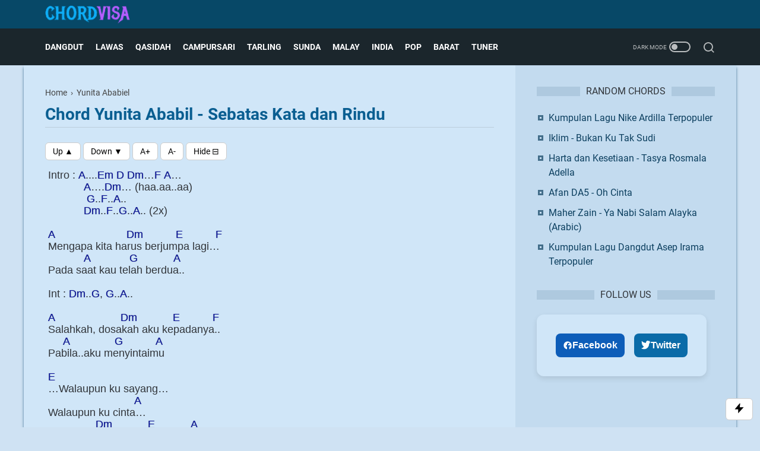

--- FILE ---
content_type: text/html; charset=utf-8
request_url: https://www.google.com/recaptcha/api2/aframe
body_size: 268
content:
<!DOCTYPE HTML><html><head><meta http-equiv="content-type" content="text/html; charset=UTF-8"></head><body><script nonce="fwnkxXq7MnpcW6YXT_Hv7A">/** Anti-fraud and anti-abuse applications only. See google.com/recaptcha */ try{var clients={'sodar':'https://pagead2.googlesyndication.com/pagead/sodar?'};window.addEventListener("message",function(a){try{if(a.source===window.parent){var b=JSON.parse(a.data);var c=clients[b['id']];if(c){var d=document.createElement('img');d.src=c+b['params']+'&rc='+(localStorage.getItem("rc::a")?sessionStorage.getItem("rc::b"):"");window.document.body.appendChild(d);sessionStorage.setItem("rc::e",parseInt(sessionStorage.getItem("rc::e")||0)+1);localStorage.setItem("rc::h",'1769104598122');}}}catch(b){}});window.parent.postMessage("_grecaptcha_ready", "*");}catch(b){}</script></body></html>

--- FILE ---
content_type: text/javascript; charset=UTF-8
request_url: https://www.chordvisa.com/feeds/posts/summary?alt=json-in-script&orderby=published&max-results=100&callback=recentPostsCustom
body_size: 27708
content:
// API callback
recentPostsCustom({"version":"1.0","encoding":"UTF-8","feed":{"xmlns":"http://www.w3.org/2005/Atom","xmlns$openSearch":"http://a9.com/-/spec/opensearchrss/1.0/","xmlns$blogger":"http://schemas.google.com/blogger/2008","xmlns$georss":"http://www.georss.org/georss","xmlns$gd":"http://schemas.google.com/g/2005","xmlns$thr":"http://purl.org/syndication/thread/1.0","id":{"$t":"tag:blogger.com,1999:blog-8509687188718157504"},"updated":{"$t":"2026-01-22T03:44:10.675+07:00"},"category":[{"term":"Rhoma irama"},{"term":"Campursari dan Koplo"},{"term":"Dangdut (campur)"},{"term":"Banyuwangi"},{"term":"Elvy Sukaesih"},{"term":"Rita Sugiarto"},{"term":"Lagu Tarling"},{"term":"Lagu Lawas"},{"term":"Qasidah (Religi)"},{"term":"Didi Kempot"},{"term":"Evie Tamala"},{"term":"Mansyur S"},{"term":"Dangdut House"},{"term":"Slow Rock Malaysia"},{"term":"Nella Kharisma"},{"term":"Via Vallen"},{"term":"Lagu Barat"},{"term":"Noer Halimah"},{"term":"Tasya"},{"term":"Vita Alvia"},{"term":"Imam S. Arifin"},{"term":"Pop Indo (Campur)"},{"term":"Iwan Fals"},{"term":"Meggy. Z"},{"term":"Gerry Mahesa"},{"term":"Lagu India"},{"term":"Demy"},{"term":"Eny Sagita"},{"term":"Leo Waldy"},{"term":"Chord Dangdut"},{"term":"Koes Plus"},{"term":"Mahesa"},{"term":"Caca Handika"},{"term":"Dangdut"},{"term":"IIS DAHLIA"},{"term":"Lagu Sunda"},{"term":"Nasida Ria"},{"term":"Wandra"},{"term":"Dangdut Reggae"},{"term":"Denny Caknan"},{"term":"Ida Laila"},{"term":"Ikke Nurjanah"},{"term":"Muchsin Alatas"},{"term":"Suliana"},{"term":"Iis Sugianto"},{"term":"Yunita Ababiel"},{"term":"lilin Herlina"},{"term":"Dian Anic"},{"term":"Mirnawati"},{"term":"Riza Umami"},{"term":"Dlloyd"},{"term":"Erie Suzan"},{"term":"Hip Hop"},{"term":"Jhonny Iskandar"},{"term":"Nike Ardilla"},{"term":"Pance F. Pondaag"},{"term":"Ebiet G Ade"},{"term":"Ine Sinthya"},{"term":"Mega Mustika"},{"term":"Abiem Ngesti"},{"term":"Cak Dikin"},{"term":"Dangdut Rock"},{"term":"Hamdan ATT"},{"term":"Lagu Bugis"},{"term":"Rana Rani"},{"term":"Tommy J Pisa"},{"term":"Asep Irama"},{"term":"Camelia Malik"},{"term":"Catur Arum"},{"term":"Doel Sumbang"},{"term":"Happy Asmara"},{"term":"Susy Arzetty"},{"term":"The Mercy's"},{"term":"A. Rafiq"},{"term":"Ayu Ting Ting"},{"term":"Dewi Kirana"},{"term":"Lesti"},{"term":"Ona Sutra"},{"term":"Sabyan"},{"term":"Siti Badriah"},{"term":"Yus Yunus"},{"term":"Achmad Albar"},{"term":"Arijit Singh"},{"term":"Difarina Indra"},{"term":"GuyonWaton"},{"term":"Itje Trisnawati"},{"term":"Kristina"},{"term":"Lilis Karlina"},{"term":"Ngamen"},{"term":"Ayu Soraya"},{"term":"Coldplay"},{"term":"Irvan Mansyur S"},{"term":"Lagu Anak Anak"},{"term":"Nia Daniaty"},{"term":"Nicky Astria"},{"term":"Noah"},{"term":"Obbie Messakh"},{"term":"Panbers"},{"term":"Poppy Mercury"},{"term":"Tegar"},{"term":"Yulia Citra"},{"term":"Inka Christie"},{"term":"Iyeth Bustami"},{"term":"Jamal Mirdad"},{"term":"K-Pop"},{"term":"Lagu Timur"},{"term":"Latief Khan"},{"term":"M. Mashabi"},{"term":"Mara Karma"},{"term":"Ndx Aka"},{"term":"New Boyz"},{"term":"Rock indo Lawas"},{"term":"manis manja group"},{"term":"Alam"},{"term":"Almanar"},{"term":"Arif Citenx"},{"term":"Bimbo"},{"term":"Blackpink"},{"term":"Candra Banyu"},{"term":"Cita Citata"},{"term":"D'Academy"},{"term":"Dewi Persik"},{"term":"Dimas Tedjo"},{"term":"Inul Daratista"},{"term":"Ipank"},{"term":"JKT48"},{"term":"Katy Perry"},{"term":"Lagu Minang"},{"term":"Loela Drakel"},{"term":"Niken Salindry"},{"term":"Thomas Arya"},{"term":"Tony Q Rastafara"},{"term":"Ungu"},{"term":"wawa marisa"},{"term":"Alan Walker"},{"term":"Betharia Sonata"},{"term":"Broery Marantika"},{"term":"Cucu Cahyati"},{"term":"Dadang Anesa"},{"term":"Deddy Dores"},{"term":"Dewa 19"},{"term":"Doyok"},{"term":"Ella"},{"term":"Gilga Sahid"},{"term":"Gombloh"},{"term":"Imron Sadewo"},{"term":"Ini Damini"},{"term":"Lagu Batak"},{"term":"Lagu Nasional"},{"term":"Maher Zain"},{"term":"Mas'ud Sidik"},{"term":"Melayu"},{"term":"Pendhoza"},{"term":"Pop Indonesia"},{"term":"Rano Karno"},{"term":"Republik Cinta"},{"term":"Sayang"},{"term":"Trio Elexis"},{"term":"Vety Vera"},{"term":"Yeni Inka"},{"term":"Achik"},{"term":"Adele"},{"term":"Anie Carera"},{"term":"Arya Satria"},{"term":"Ashraff"},{"term":"Bob Tutupoli"},{"term":"Boomerang"},{"term":"Christine Panjaitan"},{"term":"Dayu AG"},{"term":"Dory Harsa"},{"term":"Endang S Taurina"},{"term":"Eye"},{"term":"Farid Hardja"},{"term":"Iklim"},{"term":"Lagu Banjar"},{"term":"Lagu Rohani"},{"term":"Nais Larasati"},{"term":"Ridho Rhoma"},{"term":"Rinto Harahap"},{"term":"Silvy Kumalasari"},{"term":"Slam"},{"term":"Subro Al Farizi"},{"term":"Syahiba Saufa"},{"term":"Titiek Nur"},{"term":"Trio Ambisi"},{"term":"Ariana Grande"},{"term":"Benyamin S"},{"term":"Black Brothers"},{"term":"Chrisye"},{"term":"Della Monica"},{"term":"Delva"},{"term":"Dewi Yull"},{"term":"Ed Sheeran"},{"term":"Exists"},{"term":"Fauzana"},{"term":"Fira Cantika"},{"term":"Iwan"},{"term":"Jaja Miharja"},{"term":"Judika"},{"term":"Kalia Siska"},{"term":"Lagu Bali"},{"term":"Lestari"},{"term":"Maroon 5"},{"term":"Musikimia"},{"term":"Nanda Feraro"},{"term":"Nassar"},{"term":"Ndarboy Genk"},{"term":"Ratih Purwasih"},{"term":"Rheina"},{"term":"Ria Amelia"},{"term":"SLANK"},{"term":"Search"},{"term":"Selfi Yamma"},{"term":"Siti Nurhaliza"},{"term":"Stings"},{"term":"Taylor Swift"},{"term":"The Rollies"},{"term":"Amy Search"},{"term":"Anggi Marito"},{"term":"Anji"},{"term":"Arief"},{"term":"Bagus Wirata"},{"term":"Brodin"},{"term":"Chord Religi Dan Qasidah"},{"term":"Chord dan Lirik Rita Sugiarto"},{"term":"Christina Perri"},{"term":"Cut Rani"},{"term":"D'masiv"},{"term":"Dek Aroel"},{"term":"Dua Lipa"},{"term":"Fifty Fifty"},{"term":"Fourtwnty"},{"term":"Herman Tino"},{"term":"Hetty Koes Endang"},{"term":"Justin Bieber"},{"term":"Lagu Aceh"},{"term":"Lala Widy"},{"term":"Mahalini"},{"term":"Miqbal GA"},{"term":"OM Lorenza"},{"term":"Prambors"},{"term":"Putri Ariani"},{"term":"Putri Krisya"},{"term":"Queen"},{"term":"Raim Laode"},{"term":"Rizki Ridho"},{"term":"Rizky Febian"},{"term":"Safira Inema"},{"term":"Saixse"},{"term":"Sasya Arkhisna"},{"term":"Tiara Andini"},{"term":"Tutorial"},{"term":"Vicky Prasetyo"},{"term":"Vina Panduwinata"},{"term":"Wali"},{"term":"ferdio"},{"term":"jisoo"}],"title":{"type":"text","$t":"Kunci Gitar dan Lirik Lagu – Chordvisa"},"subtitle":{"type":"html","$t":"Sejak 2012, Chordvisa membantu pemula belajar gitar lewat chord dan lirik lagu Indonesia dari genre Dangdut, Pop Rock, dan Lagu Lawas yang mudah dipahami."},"link":[{"rel":"http://schemas.google.com/g/2005#feed","type":"application/atom+xml","href":"https:\/\/www.chordvisa.com\/feeds\/posts\/summary"},{"rel":"self","type":"application/atom+xml","href":"https:\/\/www.blogger.com\/feeds\/8509687188718157504\/posts\/summary?alt=json-in-script\u0026max-results=100\u0026orderby=published"},{"rel":"alternate","type":"text/html","href":"https:\/\/www.chordvisa.com\/"},{"rel":"hub","href":"http://pubsubhubbub.appspot.com/"},{"rel":"next","type":"application/atom+xml","href":"https:\/\/www.blogger.com\/feeds\/8509687188718157504\/posts\/summary?alt=json-in-script\u0026start-index=101\u0026max-results=100\u0026orderby=published"}],"author":[{"name":{"$t":"Chordvisa"},"uri":{"$t":"http:\/\/www.blogger.com\/profile\/02012624576828622981"},"email":{"$t":"noreply@blogger.com"},"gd$image":{"rel":"http://schemas.google.com/g/2005#thumbnail","width":"22","height":"32","src":"https:\/\/blogger.googleusercontent.com\/img\/b\/R29vZ2xl\/AVvXsEglz1p85wJmMbrn0Xi7i6yCL0rcwo-VgXIKGTmfrQCmtalhz-yfoesmpJL_pLmWADgsDdvUH97fLnTi3bl3rf4H7tmzkwAvoyEF1XLrHzIewziZvPRjxEI6MJPHbD7itEydMaaaUwqeIrQS_uuR0XK4ml7kZ8f9vGRJijC79ej2Br0Qow\/s1600\/android-chrome-512x512.png"}}],"generator":{"version":"7.00","uri":"http://www.blogger.com","$t":"Blogger"},"openSearch$totalResults":{"$t":"2523"},"openSearch$startIndex":{"$t":"1"},"openSearch$itemsPerPage":{"$t":"100"},"entry":[{"id":{"$t":"tag:blogger.com,1999:blog-8509687188718157504.post-826078284312949970"},"published":{"$t":"2026-01-13T13:51:00.001+07:00"},"updated":{"$t":"2026-01-13T13:51:49.597+07:00"},"category":[{"scheme":"http://www.blogger.com/atom/ns#","term":"Tasya"}],"title":{"type":"text","$t":"Jangan Tunggu Lama Lama - Tasya Rosmala Feat Nophie Adella"},"summary":{"type":"text","$t":"\n  \n  \n\n  \n   \n\n\nCapo Fret 3\nIntro : Em..A..D..Em..\n             Em..Am..D..Em.. (2x)\n             Am..Em..\n\nEm                                    D\nApabila engkau berjumpa\nAm                        Em\nDengan seorang dara\n               Em                              D\nYang banyak memberi harapan\nAm                         Em\nDengan sepenuh jiwa\n\nAm                G        D              Em\n"},"link":[{"rel":"edit","type":"application/atom+xml","href":"https:\/\/www.blogger.com\/feeds\/8509687188718157504\/posts\/default\/826078284312949970"},{"rel":"self","type":"application/atom+xml","href":"https:\/\/www.blogger.com\/feeds\/8509687188718157504\/posts\/default\/826078284312949970"},{"rel":"alternate","type":"text/html","href":"https:\/\/www.chordvisa.com\/2026\/01\/jangan-tunggu-lama-lama-tasya-rosmala.html","title":"Jangan Tunggu Lama Lama - Tasya Rosmala Feat Nophie Adella"}],"author":[{"name":{"$t":"Chordvisa"},"uri":{"$t":"http:\/\/www.blogger.com\/profile\/02012624576828622981"},"email":{"$t":"noreply@blogger.com"},"gd$image":{"rel":"http://schemas.google.com/g/2005#thumbnail","width":"22","height":"32","src":"https:\/\/blogger.googleusercontent.com\/img\/b\/R29vZ2xl\/AVvXsEglz1p85wJmMbrn0Xi7i6yCL0rcwo-VgXIKGTmfrQCmtalhz-yfoesmpJL_pLmWADgsDdvUH97fLnTi3bl3rf4H7tmzkwAvoyEF1XLrHzIewziZvPRjxEI6MJPHbD7itEydMaaaUwqeIrQS_uuR0XK4ml7kZ8f9vGRJijC79ej2Br0Qow\/s1600\/android-chrome-512x512.png"}}]},{"id":{"$t":"tag:blogger.com,1999:blog-8509687188718157504.post-7764381158409636970"},"published":{"$t":"2025-12-21T09:51:00.001+07:00"},"updated":{"$t":"2025-12-21T09:51:17.246+07:00"},"category":[{"scheme":"http://www.blogger.com/atom/ns#","term":"Denny Caknan"}],"title":{"type":"text","$t":"Tunggal Eka - Denny Caknan"},"summary":{"type":"text","$t":"\n  \n  \n\n  \n   \n\n\nIntro : G…C…Em D C G C\n\nG        Bm     Em                D\nAku nebak, isine pandongamu\n       Am      E          Am                 D\nwis tak…siapke..kado nggo sliramu\nG         Bm    Em                   C\nAku ngukir, kata - kata romantis\n       Am                           D                   G\nSing iso, nyenengke kowe sing manis\n\nInt. G…\n\nC                 D"},"link":[{"rel":"edit","type":"application/atom+xml","href":"https:\/\/www.blogger.com\/feeds\/8509687188718157504\/posts\/default\/7764381158409636970"},{"rel":"self","type":"application/atom+xml","href":"https:\/\/www.blogger.com\/feeds\/8509687188718157504\/posts\/default\/7764381158409636970"},{"rel":"alternate","type":"text/html","href":"https:\/\/www.chordvisa.com\/2025\/12\/tunggal-eka-denny-caknan.html","title":"Tunggal Eka - Denny Caknan"}],"author":[{"name":{"$t":"Chordvisa"},"uri":{"$t":"http:\/\/www.blogger.com\/profile\/02012624576828622981"},"email":{"$t":"noreply@blogger.com"},"gd$image":{"rel":"http://schemas.google.com/g/2005#thumbnail","width":"22","height":"32","src":"https:\/\/blogger.googleusercontent.com\/img\/b\/R29vZ2xl\/AVvXsEglz1p85wJmMbrn0Xi7i6yCL0rcwo-VgXIKGTmfrQCmtalhz-yfoesmpJL_pLmWADgsDdvUH97fLnTi3bl3rf4H7tmzkwAvoyEF1XLrHzIewziZvPRjxEI6MJPHbD7itEydMaaaUwqeIrQS_uuR0XK4ml7kZ8f9vGRJijC79ej2Br0Qow\/s1600\/android-chrome-512x512.png"}}],"georss$featurename":{"$t":"Indonesia"},"georss$point":{"$t":"-0.789275 113.921327"},"georss$box":{"$t":"-29.099508836178845 78.765077 27.520958836178846 149.07757700000002"}},{"id":{"$t":"tag:blogger.com,1999:blog-8509687188718157504.post-1671794733847748821"},"published":{"$t":"2025-12-17T09:19:13.701+07:00"},"updated":{"$t":"2025-12-17T09:32:58.296+07:00"},"category":[{"scheme":"http://www.blogger.com/atom/ns#","term":"Chrisye"},{"scheme":"http://www.blogger.com/atom/ns#","term":"Lagu Rohani"}],"title":{"type":"text","$t":"Chrisye - Damai BersamaMu"},"summary":{"type":"text","$t":"\n  \n  \n\n  \n   \n\n\nIntro: G..D C-D-G D-\n            Em..Bm..C..,  G…\n\n          G                       D                  G\nAku termenung di bawah mentari\n        Em                C              Bm\nDi antara megahnya alam ini\n             Am            C                 D\nMenikmati indahnya kasih-Mu\n           Am               C           G\nKurasakan damainya hatiku\n\n              G"},"link":[{"rel":"edit","type":"application/atom+xml","href":"https:\/\/www.blogger.com\/feeds\/8509687188718157504\/posts\/default\/1671794733847748821"},{"rel":"self","type":"application/atom+xml","href":"https:\/\/www.blogger.com\/feeds\/8509687188718157504\/posts\/default\/1671794733847748821"},{"rel":"alternate","type":"text/html","href":"https:\/\/www.chordvisa.com\/2025\/12\/chrisye-damai-bersamamu.html","title":"Chrisye - Damai BersamaMu"}],"author":[{"name":{"$t":"Chordvisa"},"uri":{"$t":"http:\/\/www.blogger.com\/profile\/02012624576828622981"},"email":{"$t":"noreply@blogger.com"},"gd$image":{"rel":"http://schemas.google.com/g/2005#thumbnail","width":"22","height":"32","src":"https:\/\/blogger.googleusercontent.com\/img\/b\/R29vZ2xl\/AVvXsEglz1p85wJmMbrn0Xi7i6yCL0rcwo-VgXIKGTmfrQCmtalhz-yfoesmpJL_pLmWADgsDdvUH97fLnTi3bl3rf4H7tmzkwAvoyEF1XLrHzIewziZvPRjxEI6MJPHbD7itEydMaaaUwqeIrQS_uuR0XK4ml7kZ8f9vGRJijC79ej2Br0Qow\/s1600\/android-chrome-512x512.png"}}]},{"id":{"$t":"tag:blogger.com,1999:blog-8509687188718157504.post-4525642526632456023"},"published":{"$t":"2025-12-09T00:12:00.000+07:00"},"updated":{"$t":"2025-12-09T00:12:11.106+07:00"},"category":[{"scheme":"http://www.blogger.com/atom/ns#","term":"Wali"}],"title":{"type":"text","$t":"Wali - Nina Belum Bobo"},"summary":{"type":"text","$t":"\n  \n  \n\n  \n   \n\n\nCapo Fret 4\nIntro : Am..Em..F..G..C..E..\n\nAm\nMasih kah masih ada, yang ingat\nDm\nteringat sama Nina\nG\nPastinya eh pastinya,\n              C                     E\npasti Nina bobo ingatnya\n\nAm\nTapi eh jangan salah,\n                 Dm\nNina yang ini jarang bobonya\nG\nNina sudah dewasa,\n            E\nNina kini ada yang punya\n\n[chorus]\nAm                             Em\nNina belum bobo "},"link":[{"rel":"edit","type":"application/atom+xml","href":"https:\/\/www.blogger.com\/feeds\/8509687188718157504\/posts\/default\/4525642526632456023"},{"rel":"self","type":"application/atom+xml","href":"https:\/\/www.blogger.com\/feeds\/8509687188718157504\/posts\/default\/4525642526632456023"},{"rel":"alternate","type":"text/html","href":"https:\/\/www.chordvisa.com\/2025\/12\/wali-nina-belum-bobo.html","title":"Wali - Nina Belum Bobo"}],"author":[{"name":{"$t":"Chordvisa"},"uri":{"$t":"http:\/\/www.blogger.com\/profile\/02012624576828622981"},"email":{"$t":"noreply@blogger.com"},"gd$image":{"rel":"http://schemas.google.com/g/2005#thumbnail","width":"22","height":"32","src":"https:\/\/blogger.googleusercontent.com\/img\/b\/R29vZ2xl\/AVvXsEglz1p85wJmMbrn0Xi7i6yCL0rcwo-VgXIKGTmfrQCmtalhz-yfoesmpJL_pLmWADgsDdvUH97fLnTi3bl3rf4H7tmzkwAvoyEF1XLrHzIewziZvPRjxEI6MJPHbD7itEydMaaaUwqeIrQS_uuR0XK4ml7kZ8f9vGRJijC79ej2Br0Qow\/s1600\/android-chrome-512x512.png"}}],"georss$featurename":{"$t":"Indonesia"},"georss$point":{"$t":"-0.789275 113.921327"},"georss$box":{"$t":"-33.250254879775255 78.765077 31.671704879775252 149.07757700000002"}},{"id":{"$t":"tag:blogger.com,1999:blog-8509687188718157504.post-5286804048375478741"},"published":{"$t":"2025-12-09T00:01:00.000+07:00"},"updated":{"$t":"2025-12-21T08:33:15.657+07:00"},"category":[{"scheme":"http://www.blogger.com/atom/ns#","term":"Dewi Kirana"},{"scheme":"http://www.blogger.com/atom/ns#","term":"Lagu Tarling"}],"title":{"type":"text","$t":"Anak Dewa - Dewi Kirana"},"summary":{"type":"text","$t":"\n  \n  \n\n  \n   \n\n\nIntro : Bm..Bm..\n             Em..Bm..F#m..Bm.. (2x)\n             Em..F#m..G..Em..\n             Em..Bm..F#m..Bm.. (2x)\n\n                        C                Bm\nTembus pandang kaya kaca\n                  C              Bm\nLandep kaya mata dewa\n                  F#m\nLirikan si anak dewa\n                        G        Em\nWong lima pasti kegawa\n D      C     Bm\nAaa..aaa..aaaa.."},"link":[{"rel":"edit","type":"application/atom+xml","href":"https:\/\/www.blogger.com\/feeds\/8509687188718157504\/posts\/default\/5286804048375478741"},{"rel":"self","type":"application/atom+xml","href":"https:\/\/www.blogger.com\/feeds\/8509687188718157504\/posts\/default\/5286804048375478741"},{"rel":"alternate","type":"text/html","href":"https:\/\/www.chordvisa.com\/2025\/12\/anak-dewa-dewi-kirana.html","title":"Anak Dewa - Dewi Kirana"}],"author":[{"name":{"$t":"Chordvisa"},"uri":{"$t":"http:\/\/www.blogger.com\/profile\/02012624576828622981"},"email":{"$t":"noreply@blogger.com"},"gd$image":{"rel":"http://schemas.google.com/g/2005#thumbnail","width":"22","height":"32","src":"https:\/\/blogger.googleusercontent.com\/img\/b\/R29vZ2xl\/AVvXsEglz1p85wJmMbrn0Xi7i6yCL0rcwo-VgXIKGTmfrQCmtalhz-yfoesmpJL_pLmWADgsDdvUH97fLnTi3bl3rf4H7tmzkwAvoyEF1XLrHzIewziZvPRjxEI6MJPHbD7itEydMaaaUwqeIrQS_uuR0XK4ml7kZ8f9vGRJijC79ej2Br0Qow\/s1600\/android-chrome-512x512.png"}}]},{"id":{"$t":"tag:blogger.com,1999:blog-8509687188718157504.post-7517248985174376284"},"published":{"$t":"2025-11-23T00:55:00.001+07:00"},"updated":{"$t":"2025-11-23T02:37:30.053+07:00"},"category":[{"scheme":"http://www.blogger.com/atom/ns#","term":"Pop Indo (Campur)"}],"title":{"type":"text","$t":"Idgitaf - Sedia Aku Sebelum Hujan"},"summary":{"type":"text","$t":"\n  \n  \n\n  \n   \n\n\nIntro : Bm-A-D..G\n             G..D..A..Bm\n             G..D..A..\n\nG\n..Jadi waktu itu dingin\nD\n..Kuberi kau hangat\nA\n..Walaupun ku juga beku\nBm7                              A\n..Tapi ku aman saat kau nyaman\n\nG\n..Jadi Waktu itu panas\nD\n..Kuberi kau angin\nA\n..Walaupun ku juga gerah\nBm7                             A\nTapi ku penuh saat kau teduh\n             Bm A   D"},"link":[{"rel":"edit","type":"application/atom+xml","href":"https:\/\/www.blogger.com\/feeds\/8509687188718157504\/posts\/default\/7517248985174376284"},{"rel":"self","type":"application/atom+xml","href":"https:\/\/www.blogger.com\/feeds\/8509687188718157504\/posts\/default\/7517248985174376284"},{"rel":"alternate","type":"text/html","href":"https:\/\/www.chordvisa.com\/2025\/11\/idgitaf-sedia-aku-sebelum-hujan.html","title":"Idgitaf - Sedia Aku Sebelum Hujan"}],"author":[{"name":{"$t":"Chordvisa"},"uri":{"$t":"http:\/\/www.blogger.com\/profile\/02012624576828622981"},"email":{"$t":"noreply@blogger.com"},"gd$image":{"rel":"http://schemas.google.com/g/2005#thumbnail","width":"22","height":"32","src":"https:\/\/blogger.googleusercontent.com\/img\/b\/R29vZ2xl\/AVvXsEglz1p85wJmMbrn0Xi7i6yCL0rcwo-VgXIKGTmfrQCmtalhz-yfoesmpJL_pLmWADgsDdvUH97fLnTi3bl3rf4H7tmzkwAvoyEF1XLrHzIewziZvPRjxEI6MJPHbD7itEydMaaaUwqeIrQS_uuR0XK4ml7kZ8f9vGRJijC79ej2Br0Qow\/s1600\/android-chrome-512x512.png"}}]},{"id":{"$t":"tag:blogger.com,1999:blog-8509687188718157504.post-3241146448638013337"},"published":{"$t":"2025-11-23T00:41:00.000+07:00"},"updated":{"$t":"2025-11-23T00:41:36.120+07:00"},"category":[{"scheme":"http://www.blogger.com/atom/ns#","term":"Campursari dan Koplo"}],"title":{"type":"text","$t":"Alvi Ananta - Penipu Alus (Koplo Version)"},"summary":{"type":"text","$t":"\n  \n  \n\n  \n   \n\n\nIntro : Em…D..C Em, D Em (2x)\n\nEm\nSayangmu kok apus apus\nEm\nTumindakmu kok sok bagus\nD\n..Gayamu sok tulus\nC                         Em\n..Jebule kowe penipu alus\nD                           Em\n..Jebule kowe penipu alus\n\nInt. Em...D..C..Em..\n\nEm\nSayangmu kok apus apus\nEm\nTumindakmu kok sok bagus\nD\n..Gayamu sok tulus\nC                         Em\n..Jebule kowe penipu alus\nD"},"link":[{"rel":"edit","type":"application/atom+xml","href":"https:\/\/www.blogger.com\/feeds\/8509687188718157504\/posts\/default\/3241146448638013337"},{"rel":"self","type":"application/atom+xml","href":"https:\/\/www.blogger.com\/feeds\/8509687188718157504\/posts\/default\/3241146448638013337"},{"rel":"alternate","type":"text/html","href":"https:\/\/www.chordvisa.com\/2025\/11\/alvi-ananta-penipu-alus-koplo-version.html","title":"Alvi Ananta - Penipu Alus (Koplo Version)"}],"author":[{"name":{"$t":"Chordvisa"},"uri":{"$t":"http:\/\/www.blogger.com\/profile\/02012624576828622981"},"email":{"$t":"noreply@blogger.com"},"gd$image":{"rel":"http://schemas.google.com/g/2005#thumbnail","width":"22","height":"32","src":"https:\/\/blogger.googleusercontent.com\/img\/b\/R29vZ2xl\/AVvXsEglz1p85wJmMbrn0Xi7i6yCL0rcwo-VgXIKGTmfrQCmtalhz-yfoesmpJL_pLmWADgsDdvUH97fLnTi3bl3rf4H7tmzkwAvoyEF1XLrHzIewziZvPRjxEI6MJPHbD7itEydMaaaUwqeIrQS_uuR0XK4ml7kZ8f9vGRJijC79ej2Br0Qow\/s1600\/android-chrome-512x512.png"}}]},{"id":{"$t":"tag:blogger.com,1999:blog-8509687188718157504.post-3383887812361887580"},"published":{"$t":"2025-11-10T20:22:00.004+07:00"},"updated":{"$t":"2025-11-10T20:29:53.511+07:00"},"category":[{"scheme":"http://www.blogger.com/atom/ns#","term":"Pop Indo (Campur)"}],"title":{"type":"text","$t":"Wenggo Wenggo - Fajar Sadboy \u0026 Mala Agatha"},"summary":{"type":"text","$t":"\n  \n  \n\n  \n   \n\n\n[Intro]\nAm                        F\n…Yoo….. I am Fajar Sadboy and\n                  C\nMala Agatha\n                                       G\nYoo….. come on  lets go baby..emmuah\n\n[verse]\nAm\nKukira hari minggu ternyata hari rabu\n         F\nKu kira dia menunggu\nternyata cari yang baru\nC                                      G\nPusing…. Pusing 7 keliling\n\nAm\nIkan hiu nabrak karang\nI "},"link":[{"rel":"edit","type":"application/atom+xml","href":"https:\/\/www.blogger.com\/feeds\/8509687188718157504\/posts\/default\/3383887812361887580"},{"rel":"self","type":"application/atom+xml","href":"https:\/\/www.blogger.com\/feeds\/8509687188718157504\/posts\/default\/3383887812361887580"},{"rel":"alternate","type":"text/html","href":"https:\/\/www.chordvisa.com\/2025\/11\/wenggo-wenggo-fajar-sadboy-mala-agatha.html","title":"Wenggo Wenggo - Fajar Sadboy \u0026 Mala Agatha"}],"author":[{"name":{"$t":"Chordvisa"},"uri":{"$t":"http:\/\/www.blogger.com\/profile\/02012624576828622981"},"email":{"$t":"noreply@blogger.com"},"gd$image":{"rel":"http://schemas.google.com/g/2005#thumbnail","width":"22","height":"32","src":"https:\/\/blogger.googleusercontent.com\/img\/b\/R29vZ2xl\/AVvXsEglz1p85wJmMbrn0Xi7i6yCL0rcwo-VgXIKGTmfrQCmtalhz-yfoesmpJL_pLmWADgsDdvUH97fLnTi3bl3rf4H7tmzkwAvoyEF1XLrHzIewziZvPRjxEI6MJPHbD7itEydMaaaUwqeIrQS_uuR0XK4ml7kZ8f9vGRJijC79ej2Br0Qow\/s1600\/android-chrome-512x512.png"}}]},{"id":{"$t":"tag:blogger.com,1999:blog-8509687188718157504.post-7853562843733046473"},"published":{"$t":"2025-11-09T00:36:00.001+07:00"},"updated":{"$t":"2025-11-09T00:40:02.643+07:00"},"category":[{"scheme":"http://www.blogger.com/atom/ns#","term":"Nike Ardilla"}],"title":{"type":"text","$t":"Nike Ardilla - Baru Kusadari"},"summary":{"type":"text","$t":"\n  \n  \n\n  \n   \n\nIntro : Bm…G…A…D…Bm\n\nBm                         G\nTelah ku coba untuk melupakan\n      A\nSemua cerita antara kita\n       G                                  A\nNamun seringkali, aku teringat\n           Bm\nMasa yang lalu\n\nBm                                    G\nEntah mengapa harus terjadi\n        A\nSetelah semua aku serahkan\n    G                               A\nDirimu pergi "},"link":[{"rel":"edit","type":"application/atom+xml","href":"https:\/\/www.blogger.com\/feeds\/8509687188718157504\/posts\/default\/7853562843733046473"},{"rel":"self","type":"application/atom+xml","href":"https:\/\/www.blogger.com\/feeds\/8509687188718157504\/posts\/default\/7853562843733046473"},{"rel":"alternate","type":"text/html","href":"https:\/\/www.chordvisa.com\/2025\/11\/chord-nike-ardilla-baru-kusadari.html","title":"Nike Ardilla - Baru Kusadari"}],"author":[{"name":{"$t":"Chordvisa"},"uri":{"$t":"http:\/\/www.blogger.com\/profile\/02012624576828622981"},"email":{"$t":"noreply@blogger.com"},"gd$image":{"rel":"http://schemas.google.com/g/2005#thumbnail","width":"22","height":"32","src":"https:\/\/blogger.googleusercontent.com\/img\/b\/R29vZ2xl\/AVvXsEglz1p85wJmMbrn0Xi7i6yCL0rcwo-VgXIKGTmfrQCmtalhz-yfoesmpJL_pLmWADgsDdvUH97fLnTi3bl3rf4H7tmzkwAvoyEF1XLrHzIewziZvPRjxEI6MJPHbD7itEydMaaaUwqeIrQS_uuR0XK4ml7kZ8f9vGRJijC79ej2Br0Qow\/s1600\/android-chrome-512x512.png"}}]},{"id":{"$t":"tag:blogger.com,1999:blog-8509687188718157504.post-5466161548914818592"},"published":{"$t":"2025-11-08T23:55:00.002+07:00"},"updated":{"$t":"2025-11-08T23:55:29.419+07:00"},"category":[{"scheme":"http://www.blogger.com/atom/ns#","term":"Dangdut (campur)"}],"title":{"type":"text","$t":"Endang Kurnia - Nuraini (Karawang Jakarta)"},"summary":{"type":"text","$t":"\n\n  \n  \n\n  \n   \n\n\nCapo Fret 1\nIntro : Em…\n\nEm\nJauh...Aku datang\nAm                                        G    B\n…Dari Karawang ke Jakarta ….\n                Em\nKarena cinta\n\nInt. Em…..\nBass: C-Bm G Bm-A G-F#m F#m\nSuling : Em..C..D..Em..\n\nEm \nSeminggu sekali,\n                                       G     D-D\nku datang apel padanya\nEm\nDijalan pramuka wilayah pusat Jakarta\n          D          Em\n"},"link":[{"rel":"edit","type":"application/atom+xml","href":"https:\/\/www.blogger.com\/feeds\/8509687188718157504\/posts\/default\/5466161548914818592"},{"rel":"self","type":"application/atom+xml","href":"https:\/\/www.blogger.com\/feeds\/8509687188718157504\/posts\/default\/5466161548914818592"},{"rel":"alternate","type":"text/html","href":"https:\/\/www.chordvisa.com\/2025\/11\/endang-kurnia-nuraini-karawang-jakarta.html","title":"Endang Kurnia - Nuraini (Karawang Jakarta)"}],"author":[{"name":{"$t":"Chordvisa"},"uri":{"$t":"http:\/\/www.blogger.com\/profile\/02012624576828622981"},"email":{"$t":"noreply@blogger.com"},"gd$image":{"rel":"http://schemas.google.com/g/2005#thumbnail","width":"22","height":"32","src":"https:\/\/blogger.googleusercontent.com\/img\/b\/R29vZ2xl\/AVvXsEglz1p85wJmMbrn0Xi7i6yCL0rcwo-VgXIKGTmfrQCmtalhz-yfoesmpJL_pLmWADgsDdvUH97fLnTi3bl3rf4H7tmzkwAvoyEF1XLrHzIewziZvPRjxEI6MJPHbD7itEydMaaaUwqeIrQS_uuR0XK4ml7kZ8f9vGRJijC79ej2Br0Qow\/s1600\/android-chrome-512x512.png"}}]},{"id":{"$t":"tag:blogger.com,1999:blog-8509687188718157504.post-1189893037471422944"},"published":{"$t":"2025-10-30T18:24:00.001+07:00"},"updated":{"$t":"2025-10-30T18:24:13.200+07:00"},"category":[{"scheme":"http://www.blogger.com/atom/ns#","term":"Niken Salindry"}],"title":{"type":"text","$t":"Niken Salindry - Ngamen 4 (Kembar Campursari)"},"summary":{"type":"text","$t":"\n  \n  \n\n  \n   \n\n\nIntro : E….B, B…E..\n             E….B, B…E..\n\nE\nAku pancen wong ra nduwe (Isin)\n                E                                  B\nJare simbok aku seng Ayu dewe (Prettt)\nB\nIjasahku Smp, pengalaman ora nduwe\n                                   E\nPaling penak rabi wae\n\n           E\nAku rabi, aku kenal cowok\n                E                                       B\nKenal cowok "},"link":[{"rel":"edit","type":"application/atom+xml","href":"https:\/\/www.blogger.com\/feeds\/8509687188718157504\/posts\/default\/1189893037471422944"},{"rel":"self","type":"application/atom+xml","href":"https:\/\/www.blogger.com\/feeds\/8509687188718157504\/posts\/default\/1189893037471422944"},{"rel":"alternate","type":"text/html","href":"https:\/\/www.chordvisa.com\/2025\/10\/niken-salindry-ngamen-4-kembar.html","title":"Niken Salindry - Ngamen 4 (Kembar Campursari)"}],"author":[{"name":{"$t":"Chordvisa"},"uri":{"$t":"http:\/\/www.blogger.com\/profile\/02012624576828622981"},"email":{"$t":"noreply@blogger.com"},"gd$image":{"rel":"http://schemas.google.com/g/2005#thumbnail","width":"22","height":"32","src":"https:\/\/blogger.googleusercontent.com\/img\/b\/R29vZ2xl\/AVvXsEglz1p85wJmMbrn0Xi7i6yCL0rcwo-VgXIKGTmfrQCmtalhz-yfoesmpJL_pLmWADgsDdvUH97fLnTi3bl3rf4H7tmzkwAvoyEF1XLrHzIewziZvPRjxEI6MJPHbD7itEydMaaaUwqeIrQS_uuR0XK4ml7kZ8f9vGRJijC79ej2Br0Qow\/s1600\/android-chrome-512x512.png"}}]},{"id":{"$t":"tag:blogger.com,1999:blog-8509687188718157504.post-1990360037815167197"},"published":{"$t":"2025-10-27T19:47:00.005+07:00"},"updated":{"$t":"2025-12-29T22:21:12.767+07:00"},"category":[{"scheme":"http://www.blogger.com/atom/ns#","term":"Niken Salindry"}],"title":{"type":"text","$t":"Tamu Undangan (Reggae) - Niken Salindry"},"summary":{"type":"text","$t":"\n  \n  \n\n  \n   \n\n\nCapo Fret 3\n\n                  C                     D\nMinggu esok adus mruput,\n                 Bm             Em\ngas tipis ning resepsimu\n                  Am              D                G\nNyekseni ijab kobul koe ro bojomu..\n            C                      D\nStatusku mbiyen pacar\n           Bm            Em\nsaiki tamu undangan\n                  Am           D"},"link":[{"rel":"edit","type":"application/atom+xml","href":"https:\/\/www.blogger.com\/feeds\/8509687188718157504\/posts\/default\/1990360037815167197"},{"rel":"self","type":"application/atom+xml","href":"https:\/\/www.blogger.com\/feeds\/8509687188718157504\/posts\/default\/1990360037815167197"},{"rel":"alternate","type":"text/html","href":"https:\/\/www.chordvisa.com\/2025\/10\/chord-tamu-undangan-niken-salindry.html","title":"Tamu Undangan (Reggae) - Niken Salindry"}],"author":[{"name":{"$t":"Chordvisa"},"uri":{"$t":"http:\/\/www.blogger.com\/profile\/02012624576828622981"},"email":{"$t":"noreply@blogger.com"},"gd$image":{"rel":"http://schemas.google.com/g/2005#thumbnail","width":"22","height":"32","src":"https:\/\/blogger.googleusercontent.com\/img\/b\/R29vZ2xl\/AVvXsEglz1p85wJmMbrn0Xi7i6yCL0rcwo-VgXIKGTmfrQCmtalhz-yfoesmpJL_pLmWADgsDdvUH97fLnTi3bl3rf4H7tmzkwAvoyEF1XLrHzIewziZvPRjxEI6MJPHbD7itEydMaaaUwqeIrQS_uuR0XK4ml7kZ8f9vGRJijC79ej2Br0Qow\/s1600\/android-chrome-512x512.png"}}]},{"id":{"$t":"tag:blogger.com,1999:blog-8509687188718157504.post-5685812546776632003"},"published":{"$t":"2025-10-16T00:10:00.003+07:00"},"updated":{"$t":"2025-10-16T00:32:18.587+07:00"},"category":[{"scheme":"http://www.blogger.com/atom/ns#","term":"Lagu Bali"}],"title":{"type":"text","$t":"Yan Srikandi - Jagung Bakar (Janda Tanggung Baru Mekar)"},"summary":{"type":"text","$t":"\n  \n  \n\n  \n   \n\n\nIntro : G..Em..C.. D G\n             Am..Em..C..D..\n\n                G                       Em\nKetug-ketug tangkah beline\n             C                      D  G\nMengatonang jegeg adine\n           Am                  Em\nParas ayu dadi ingetang\n       Am                       D\nMekadi beli penasaran..\n\n*turunkan 1 nada ke F untuk versi Asli\n\n                  G"},"link":[{"rel":"edit","type":"application/atom+xml","href":"https:\/\/www.blogger.com\/feeds\/8509687188718157504\/posts\/default\/5685812546776632003"},{"rel":"self","type":"application/atom+xml","href":"https:\/\/www.blogger.com\/feeds\/8509687188718157504\/posts\/default\/5685812546776632003"},{"rel":"alternate","type":"text/html","href":"https:\/\/www.chordvisa.com\/2025\/10\/chord-yan-srikandi-jagung-bakar.html","title":"Yan Srikandi - Jagung Bakar (Janda Tanggung Baru Mekar)"}],"author":[{"name":{"$t":"Chordvisa"},"uri":{"$t":"http:\/\/www.blogger.com\/profile\/02012624576828622981"},"email":{"$t":"noreply@blogger.com"},"gd$image":{"rel":"http://schemas.google.com/g/2005#thumbnail","width":"22","height":"32","src":"https:\/\/blogger.googleusercontent.com\/img\/b\/R29vZ2xl\/AVvXsEglz1p85wJmMbrn0Xi7i6yCL0rcwo-VgXIKGTmfrQCmtalhz-yfoesmpJL_pLmWADgsDdvUH97fLnTi3bl3rf4H7tmzkwAvoyEF1XLrHzIewziZvPRjxEI6MJPHbD7itEydMaaaUwqeIrQS_uuR0XK4ml7kZ8f9vGRJijC79ej2Br0Qow\/s1600\/android-chrome-512x512.png"}}]},{"id":{"$t":"tag:blogger.com,1999:blog-8509687188718157504.post-5214834290599663938"},"published":{"$t":"2025-10-15T22:30:00.002+07:00"},"updated":{"$t":"2025-12-19T08:44:11.266+07:00"},"category":[{"scheme":"http://www.blogger.com/atom/ns#","term":"Bagus Wirata"},{"scheme":"http://www.blogger.com/atom/ns#","term":"Lagu Bali"}],"title":{"type":"text","$t":"Layang Layang - Bagus Wirata"},"summary":{"type":"text","$t":"\n  \n  \n\n  \n   \n\nCapo Fret 3\nIntro : D….., G..C..D..G..\n             Em..Am..D..G.., D…\n\n[verse]\n                 G                                C\nRasa Rindu ne menggebu gebu\n               D                                G\nBe mekelo rage tusing ketemu\n                 Em                           Am\nLayang layang, manis gula batu\n                D                                          G\nNu "},"link":[{"rel":"edit","type":"application/atom+xml","href":"https:\/\/www.blogger.com\/feeds\/8509687188718157504\/posts\/default\/5214834290599663938"},{"rel":"self","type":"application/atom+xml","href":"https:\/\/www.blogger.com\/feeds\/8509687188718157504\/posts\/default\/5214834290599663938"},{"rel":"alternate","type":"text/html","href":"https:\/\/www.chordvisa.com\/2025\/10\/chord-layang-layang-bagus-wirata.html","title":"Layang Layang - Bagus Wirata"}],"author":[{"name":{"$t":"Chordvisa"},"uri":{"$t":"http:\/\/www.blogger.com\/profile\/02012624576828622981"},"email":{"$t":"noreply@blogger.com"},"gd$image":{"rel":"http://schemas.google.com/g/2005#thumbnail","width":"22","height":"32","src":"https:\/\/blogger.googleusercontent.com\/img\/b\/R29vZ2xl\/AVvXsEglz1p85wJmMbrn0Xi7i6yCL0rcwo-VgXIKGTmfrQCmtalhz-yfoesmpJL_pLmWADgsDdvUH97fLnTi3bl3rf4H7tmzkwAvoyEF1XLrHzIewziZvPRjxEI6MJPHbD7itEydMaaaUwqeIrQS_uuR0XK4ml7kZ8f9vGRJijC79ej2Br0Qow\/s1600\/android-chrome-512x512.png"}}],"georss$featurename":{"$t":"Bali, Indonesia"},"georss$point":{"$t":"-8.4095178 115.188916"},"georss$box":{"$t":"-36.719751636178842 80.032666 19.900716036178846 150.345166"}},{"id":{"$t":"tag:blogger.com,1999:blog-8509687188718157504.post-3721499140319698064"},"published":{"$t":"2025-10-11T19:11:00.005+07:00"},"updated":{"$t":"2025-12-29T22:19:54.270+07:00"},"category":[{"scheme":"http://www.blogger.com/atom/ns#","term":"Silvy Kumalasari"}],"title":{"type":"text","$t":"Silvy Kumalasari - Ego Wong Tuo (Kudu Iso Kuat Balungane)"},"summary":{"type":"text","$t":"\n  \n  \n\n  \n   \n\n\nCapo Fret 2\n[Intro] C..G..Am..Em..\n              F..C..D..G..\n\n[verse 1]\nC              G\nTak ceritani ..\nAm                               Em\nCrito sing paling nglarani\n     F\nNaliko bapak lungo\n        C\nNinggalke kluargo\n     Dm                                               G\nNelongso nanging kudu tak terimo\n\n[verse 2]\nC                                  G\nSing gawe tambah loro\n"},"link":[{"rel":"edit","type":"application/atom+xml","href":"https:\/\/www.blogger.com\/feeds\/8509687188718157504\/posts\/default\/3721499140319698064"},{"rel":"self","type":"application/atom+xml","href":"https:\/\/www.blogger.com\/feeds\/8509687188718157504\/posts\/default\/3721499140319698064"},{"rel":"alternate","type":"text/html","href":"https:\/\/www.chordvisa.com\/2025\/10\/chord-silvy-kumalasari-ego-wong-tuo.html","title":"Silvy Kumalasari - Ego Wong Tuo (Kudu Iso Kuat Balungane)"}],"author":[{"name":{"$t":"Chordvisa"},"uri":{"$t":"http:\/\/www.blogger.com\/profile\/02012624576828622981"},"email":{"$t":"noreply@blogger.com"},"gd$image":{"rel":"http://schemas.google.com/g/2005#thumbnail","width":"22","height":"32","src":"https:\/\/blogger.googleusercontent.com\/img\/b\/R29vZ2xl\/AVvXsEglz1p85wJmMbrn0Xi7i6yCL0rcwo-VgXIKGTmfrQCmtalhz-yfoesmpJL_pLmWADgsDdvUH97fLnTi3bl3rf4H7tmzkwAvoyEF1XLrHzIewziZvPRjxEI6MJPHbD7itEydMaaaUwqeIrQS_uuR0XK4ml7kZ8f9vGRJijC79ej2Br0Qow\/s1600\/android-chrome-512x512.png"}}]},{"id":{"$t":"tag:blogger.com,1999:blog-8509687188718157504.post-5292151515138752538"},"published":{"$t":"2025-10-05T23:52:00.010+07:00"},"updated":{"$t":"2025-10-10T20:46:36.868+07:00"},"category":[{"scheme":"http://www.blogger.com/atom/ns#","term":"Denny Caknan"}],"title":{"type":"text","$t":"Ropang - Denny Caknan X NdX AKA"},"summary":{"type":"text","$t":"\n  \n  \n\n  \n   \n\n\nIntro : G-C..G..Am..Em..\nBass : Fm-G-G# Cm-D# D-C\n            G#-G# G\noriginal naikkan 2 nada\n\n         C            G                    Am\nSampun mboten enten tenagane\nEm                     F             C\n…Damel ngimbangi liyane\n                      Dm        G\nSing ketok penak uripe\n\n                    C                G\nKadang kepidak kelaran\n       Am                 Em\n"},"link":[{"rel":"edit","type":"application/atom+xml","href":"https:\/\/www.blogger.com\/feeds\/8509687188718157504\/posts\/default\/5292151515138752538"},{"rel":"self","type":"application/atom+xml","href":"https:\/\/www.blogger.com\/feeds\/8509687188718157504\/posts\/default\/5292151515138752538"},{"rel":"alternate","type":"text/html","href":"https:\/\/www.chordvisa.com\/2025\/10\/chord-ropang-denny-caknan.html","title":"Ropang - Denny Caknan X NdX AKA"}],"author":[{"name":{"$t":"Chordvisa"},"uri":{"$t":"http:\/\/www.blogger.com\/profile\/02012624576828622981"},"email":{"$t":"noreply@blogger.com"},"gd$image":{"rel":"http://schemas.google.com/g/2005#thumbnail","width":"22","height":"32","src":"https:\/\/blogger.googleusercontent.com\/img\/b\/R29vZ2xl\/AVvXsEglz1p85wJmMbrn0Xi7i6yCL0rcwo-VgXIKGTmfrQCmtalhz-yfoesmpJL_pLmWADgsDdvUH97fLnTi3bl3rf4H7tmzkwAvoyEF1XLrHzIewziZvPRjxEI6MJPHbD7itEydMaaaUwqeIrQS_uuR0XK4ml7kZ8f9vGRJijC79ej2Br0Qow\/s1600\/android-chrome-512x512.png"}}]},{"id":{"$t":"tag:blogger.com,1999:blog-8509687188718157504.post-224077844711836452"},"published":{"$t":"2025-10-04T22:49:00.005+07:00"},"updated":{"$t":"2025-10-13T01:59:24.081+07:00"},"category":[{"scheme":"http://www.blogger.com/atom/ns#","term":"Fira Cantika"}],"title":{"type":"text","$t":"Cinta Dari Seberang - Fira Cantika X Irwan Krisdiyanto (Dangdut Koplo)"},"summary":{"type":"text","$t":"\n  \n  \n\n  \n   \n\n\nCapo Fret 3\nIntro : Em..D..C..B..Am....B..\n\n                             Em\nKupandang-pandang adik dari seberang\n             Em                                             D\nCantik juga rupamu sungguh menawan\n                   Am\nBolehkah abang bertanya\n                  Em\nApa adik ada yang punya\n              C                       D              Em\nJika belum, ku ingin "},"link":[{"rel":"edit","type":"application/atom+xml","href":"https:\/\/www.blogger.com\/feeds\/8509687188718157504\/posts\/default\/224077844711836452"},{"rel":"self","type":"application/atom+xml","href":"https:\/\/www.blogger.com\/feeds\/8509687188718157504\/posts\/default\/224077844711836452"},{"rel":"alternate","type":"text/html","href":"https:\/\/www.chordvisa.com\/2025\/10\/cinta-dari-seberang-fira-cantika.html","title":"Cinta Dari Seberang - Fira Cantika X Irwan Krisdiyanto (Dangdut Koplo)"}],"author":[{"name":{"$t":"Chordvisa"},"uri":{"$t":"http:\/\/www.blogger.com\/profile\/02012624576828622981"},"email":{"$t":"noreply@blogger.com"},"gd$image":{"rel":"http://schemas.google.com/g/2005#thumbnail","width":"22","height":"32","src":"https:\/\/blogger.googleusercontent.com\/img\/b\/R29vZ2xl\/AVvXsEglz1p85wJmMbrn0Xi7i6yCL0rcwo-VgXIKGTmfrQCmtalhz-yfoesmpJL_pLmWADgsDdvUH97fLnTi3bl3rf4H7tmzkwAvoyEF1XLrHzIewziZvPRjxEI6MJPHbD7itEydMaaaUwqeIrQS_uuR0XK4ml7kZ8f9vGRJijC79ej2Br0Qow\/s1600\/android-chrome-512x512.png"}}]},{"id":{"$t":"tag:blogger.com,1999:blog-8509687188718157504.post-5174164463838498616"},"published":{"$t":"2025-10-04T14:18:00.009+07:00"},"updated":{"$t":"2025-12-29T22:22:32.409+07:00"},"category":[{"scheme":"http://www.blogger.com/atom/ns#","term":"Rizky Febian"}],"title":{"type":"text","$t":"Alamak (Versi Mudah) - Rizky Febian dan Adrian Khalif"},"summary":{"type":"text","$t":"\n  \n  \n\n  \n   \n\nCapo Fret 6\nIntro: C..Am..Dm..G..\n\n[verse]\nC                    Am                             Dm \n..Ulah siapa yang bisa buatku begini gila?\n       F             G                  C\nIni bahagia apa menderita?\n\nC                                      Am\nLangit lagi bagus-bagusnya\n                                 Dm\nTapi bagiku biasa saja\n                G\nDia, buatku terkesima\n\n["},"link":[{"rel":"edit","type":"application/atom+xml","href":"https:\/\/www.blogger.com\/feeds\/8509687188718157504\/posts\/default\/5174164463838498616"},{"rel":"self","type":"application/atom+xml","href":"https:\/\/www.blogger.com\/feeds\/8509687188718157504\/posts\/default\/5174164463838498616"},{"rel":"alternate","type":"text/html","href":"https:\/\/www.chordvisa.com\/2025\/10\/rizky-febian-adrian-khalif-alamak.html","title":"Alamak (Versi Mudah) - Rizky Febian dan Adrian Khalif"}],"author":[{"name":{"$t":"Chordvisa"},"uri":{"$t":"http:\/\/www.blogger.com\/profile\/02012624576828622981"},"email":{"$t":"noreply@blogger.com"},"gd$image":{"rel":"http://schemas.google.com/g/2005#thumbnail","width":"22","height":"32","src":"https:\/\/blogger.googleusercontent.com\/img\/b\/R29vZ2xl\/AVvXsEglz1p85wJmMbrn0Xi7i6yCL0rcwo-VgXIKGTmfrQCmtalhz-yfoesmpJL_pLmWADgsDdvUH97fLnTi3bl3rf4H7tmzkwAvoyEF1XLrHzIewziZvPRjxEI6MJPHbD7itEydMaaaUwqeIrQS_uuR0XK4ml7kZ8f9vGRJijC79ej2Br0Qow\/s1600\/android-chrome-512x512.png"}}]},{"id":{"$t":"tag:blogger.com,1999:blog-8509687188718157504.post-7337766964782465606"},"published":{"$t":"2025-09-30T22:59:00.005+07:00"},"updated":{"$t":"2025-10-11T15:02:55.807+07:00"},"category":[{"scheme":"http://www.blogger.com/atom/ns#","term":"Banyuwangi"}],"title":{"type":"text","$t":"Ngomong Apik Apik - Ajeng Febria ft Ageng Music "},"summary":{"type":"text","$t":"\n  \n  \n\n  \n   \n\n\nIntro : Em…Am…B…Em…\n             C…B..Em…\n\nEm                               D\nParan baen hang di jaluk..\nAm                  Em\nYo wis isun turuti..\nEm                        D         C                  D Em\nAkeh hang riko karep, Yo wis isun lakoni\n\nAm                             C\nSak mendi seh gedine dunyo\nB                    Em\n..Nong pikir riko\nAm"},"link":[{"rel":"edit","type":"application/atom+xml","href":"https:\/\/www.blogger.com\/feeds\/8509687188718157504\/posts\/default\/7337766964782465606"},{"rel":"self","type":"application/atom+xml","href":"https:\/\/www.blogger.com\/feeds\/8509687188718157504\/posts\/default\/7337766964782465606"},{"rel":"alternate","type":"text/html","href":"https:\/\/www.chordvisa.com\/2025\/09\/chord-ngomong-apik-apik-ajeng-febria.html","title":"Ngomong Apik Apik - Ajeng Febria ft Ageng Music "}],"author":[{"name":{"$t":"Chordvisa"},"uri":{"$t":"http:\/\/www.blogger.com\/profile\/02012624576828622981"},"email":{"$t":"noreply@blogger.com"},"gd$image":{"rel":"http://schemas.google.com/g/2005#thumbnail","width":"22","height":"32","src":"https:\/\/blogger.googleusercontent.com\/img\/b\/R29vZ2xl\/AVvXsEglz1p85wJmMbrn0Xi7i6yCL0rcwo-VgXIKGTmfrQCmtalhz-yfoesmpJL_pLmWADgsDdvUH97fLnTi3bl3rf4H7tmzkwAvoyEF1XLrHzIewziZvPRjxEI6MJPHbD7itEydMaaaUwqeIrQS_uuR0XK4ml7kZ8f9vGRJijC79ej2Br0Qow\/s1600\/android-chrome-512x512.png"}}]},{"id":{"$t":"tag:blogger.com,1999:blog-8509687188718157504.post-1629078767916426005"},"published":{"$t":"2025-09-27T22:19:00.006+07:00"},"updated":{"$t":"2025-10-13T23:01:12.650+07:00"},"category":[{"scheme":"http://www.blogger.com/atom/ns#","term":"Mansyur S"}],"title":{"type":"text","$t":"Mansyur S - Tak Mungkin Air Matamu Jadi Air Susu"},"summary":{"type":"text","$t":"\n  \n  \n\n  \n   \n\n\nIntro : A..G..F G-A\nSuling : A……F..G..A..\n\n                 A\nTak Mungkin...\nE           Dm      G\nAir matamu ….\n Dm                A\nJadi air susu …\n\nDm…Dm-F-A\nA…..\n\n*turunkan 1 nada ke G untuk versi Asli\n\n                          A                     F\nJangan kau teteskan air matamu\n                                   A\nKar'na mengotori pipimu\n                           A"},"link":[{"rel":"edit","type":"application/atom+xml","href":"https:\/\/www.blogger.com\/feeds\/8509687188718157504\/posts\/default\/1629078767916426005"},{"rel":"self","type":"application/atom+xml","href":"https:\/\/www.blogger.com\/feeds\/8509687188718157504\/posts\/default\/1629078767916426005"},{"rel":"alternate","type":"text/html","href":"https:\/\/www.chordvisa.com\/2025\/09\/mansyur-tak-mungkin-air-matamu-jadi-air-susu.html","title":"Mansyur S - Tak Mungkin Air Matamu Jadi Air Susu"}],"author":[{"name":{"$t":"Chordvisa"},"uri":{"$t":"http:\/\/www.blogger.com\/profile\/02012624576828622981"},"email":{"$t":"noreply@blogger.com"},"gd$image":{"rel":"http://schemas.google.com/g/2005#thumbnail","width":"22","height":"32","src":"https:\/\/blogger.googleusercontent.com\/img\/b\/R29vZ2xl\/AVvXsEglz1p85wJmMbrn0Xi7i6yCL0rcwo-VgXIKGTmfrQCmtalhz-yfoesmpJL_pLmWADgsDdvUH97fLnTi3bl3rf4H7tmzkwAvoyEF1XLrHzIewziZvPRjxEI6MJPHbD7itEydMaaaUwqeIrQS_uuR0XK4ml7kZ8f9vGRJijC79ej2Br0Qow\/s1600\/android-chrome-512x512.png"}}]},{"id":{"$t":"tag:blogger.com,1999:blog-8509687188718157504.post-4082001227264191137"},"published":{"$t":"2025-09-23T00:56:00.010+07:00"},"updated":{"$t":"2025-12-27T01:46:16.281+07:00"},"category":[{"scheme":"http://www.blogger.com/atom/ns#","term":"K-Pop"}],"title":{"type":"text","$t":"Huntr\/x – Golden (KPop Demon Hunters)"},"summary":{"type":"text","$t":"\n  \n  \n\n  \n   \n\nIntro : C..G..D..Em..\n             C..G..D..\n\nC                                      G\n..I was a ghost I was alone (hah)\n                 D                             Em\nO du wo jin (hah), Ap gil so ge (haa..aa..)\nC                                               G\n..Given the throne, I didn't know (hah)\n                   D\nHow to believe (hah), \n                   Em\nI was the "},"link":[{"rel":"edit","type":"application/atom+xml","href":"https:\/\/www.blogger.com\/feeds\/8509687188718157504\/posts\/default\/4082001227264191137"},{"rel":"self","type":"application/atom+xml","href":"https:\/\/www.blogger.com\/feeds\/8509687188718157504\/posts\/default\/4082001227264191137"},{"rel":"alternate","type":"text/html","href":"https:\/\/www.chordvisa.com\/2025\/09\/golden-chords.html","title":"Huntr\/x – Golden (KPop Demon Hunters)"}],"author":[{"name":{"$t":"Chordvisa"},"uri":{"$t":"http:\/\/www.blogger.com\/profile\/02012624576828622981"},"email":{"$t":"noreply@blogger.com"},"gd$image":{"rel":"http://schemas.google.com/g/2005#thumbnail","width":"22","height":"32","src":"https:\/\/blogger.googleusercontent.com\/img\/b\/R29vZ2xl\/AVvXsEglz1p85wJmMbrn0Xi7i6yCL0rcwo-VgXIKGTmfrQCmtalhz-yfoesmpJL_pLmWADgsDdvUH97fLnTi3bl3rf4H7tmzkwAvoyEF1XLrHzIewziZvPRjxEI6MJPHbD7itEydMaaaUwqeIrQS_uuR0XK4ml7kZ8f9vGRJijC79ej2Br0Qow\/s1600\/android-chrome-512x512.png"}}]},{"id":{"$t":"tag:blogger.com,1999:blog-8509687188718157504.post-8640355021386811861"},"published":{"$t":"2025-09-20T18:49:00.009+07:00"},"updated":{"$t":"2025-10-11T15:39:45.456+07:00"},"category":[{"scheme":"http://www.blogger.com/atom/ns#","term":"Lagu Timur"}],"title":{"type":"text","$t":"Kacil Pung Papa - Alice Sia"},"summary":{"type":"text","$t":"\n  \n  \n\n  \n   \n\nIntro : G..D..Em..C..\n\nG                       D\n(huu..uu..uu..uu…)\n          Em                   C\n(huu..uu..uu..uu…hooo..ooo..)\n\nG                                        D\n..Beta su bilang kam samua\nEm                                            C\n..Kal rasa yang di bet pung dada\n                G\nApa adanya\n                                        D\nMengapa masih saja ragu\n"},"link":[{"rel":"edit","type":"application/atom+xml","href":"https:\/\/www.blogger.com\/feeds\/8509687188718157504\/posts\/default\/8640355021386811861"},{"rel":"self","type":"application/atom+xml","href":"https:\/\/www.blogger.com\/feeds\/8509687188718157504\/posts\/default\/8640355021386811861"},{"rel":"alternate","type":"text/html","href":"https:\/\/www.chordvisa.com\/2025\/09\/chord-kacil-pung-papa-alice-sia.html","title":"Kacil Pung Papa - Alice Sia"}],"author":[{"name":{"$t":"Chordvisa"},"uri":{"$t":"http:\/\/www.blogger.com\/profile\/02012624576828622981"},"email":{"$t":"noreply@blogger.com"},"gd$image":{"rel":"http://schemas.google.com/g/2005#thumbnail","width":"22","height":"32","src":"https:\/\/blogger.googleusercontent.com\/img\/b\/R29vZ2xl\/AVvXsEglz1p85wJmMbrn0Xi7i6yCL0rcwo-VgXIKGTmfrQCmtalhz-yfoesmpJL_pLmWADgsDdvUH97fLnTi3bl3rf4H7tmzkwAvoyEF1XLrHzIewziZvPRjxEI6MJPHbD7itEydMaaaUwqeIrQS_uuR0XK4ml7kZ8f9vGRJijC79ej2Br0Qow\/s1600\/android-chrome-512x512.png"}}]},{"id":{"$t":"tag:blogger.com,1999:blog-8509687188718157504.post-8216692365683593544"},"published":{"$t":"2025-09-19T09:11:00.006+07:00"},"updated":{"$t":"2025-12-29T22:22:47.790+07:00"},"category":[{"scheme":"http://www.blogger.com/atom/ns#","term":"Lagu Timur"}],"title":{"type":"text","$t":"Siap Pinang Ko - Juan Reza dan Ria Ricis"},"summary":{"type":"text","$t":"\n  \n  \n\n  \n   \n\n\nCapo on 1st fret\nIntro : A..E..D..E, A..D..E.. A..\n             A..E..D..E, A..D..E.. A..\n\n                 A                         E\nAwal jumpa dengan ko Nona\n                D                       E\nko lucu imut bikin sa suka\n      A                   D\nSa ta tanya, tanda tanya\n         E               A\nKo sapa pung ana?\n\n                                     A\nEe cantik "},"link":[{"rel":"edit","type":"application/atom+xml","href":"https:\/\/www.blogger.com\/feeds\/8509687188718157504\/posts\/default\/8216692365683593544"},{"rel":"self","type":"application/atom+xml","href":"https:\/\/www.blogger.com\/feeds\/8509687188718157504\/posts\/default\/8216692365683593544"},{"rel":"alternate","type":"text/html","href":"https:\/\/www.chordvisa.com\/2025\/09\/siap-pinang-ko-juan-reza-dan-ria-ricis.html","title":"Siap Pinang Ko - Juan Reza dan Ria Ricis"}],"author":[{"name":{"$t":"Chordvisa"},"uri":{"$t":"http:\/\/www.blogger.com\/profile\/02012624576828622981"},"email":{"$t":"noreply@blogger.com"},"gd$image":{"rel":"http://schemas.google.com/g/2005#thumbnail","width":"22","height":"32","src":"https:\/\/blogger.googleusercontent.com\/img\/b\/R29vZ2xl\/AVvXsEglz1p85wJmMbrn0Xi7i6yCL0rcwo-VgXIKGTmfrQCmtalhz-yfoesmpJL_pLmWADgsDdvUH97fLnTi3bl3rf4H7tmzkwAvoyEF1XLrHzIewziZvPRjxEI6MJPHbD7itEydMaaaUwqeIrQS_uuR0XK4ml7kZ8f9vGRJijC79ej2Br0Qow\/s1600\/android-chrome-512x512.png"}}]},{"id":{"$t":"tag:blogger.com,1999:blog-8509687188718157504.post-74595534233134655"},"published":{"$t":"2025-09-18T15:33:00.009+07:00"},"updated":{"$t":"2025-10-11T15:44:20.984+07:00"},"category":[{"scheme":"http://www.blogger.com/atom/ns#","term":"Banyuwangi"}],"title":{"type":"text","$t":"Gulu Pedot - Dini Kurnia Feat. Mufly Key"},"summary":{"type":"text","$t":"\n  \n  \n\n  \n   \n\n\nCapo Fret 1\nIntro : Em..Am.., Am..D..Em (2x)\n\n            Em\nDudu watu hang d arani pasir\n                                                          Am\nWatu kambang keli ono ring pinggir\n              Am\nBuru ketemu awak langsung naksir\n            D                                Em\nGelibegan koyo kelangan pikir\n\n              Em\nUwit kelopo arane gelugu\n"},"link":[{"rel":"edit","type":"application/atom+xml","href":"https:\/\/www.blogger.com\/feeds\/8509687188718157504\/posts\/default\/74595534233134655"},{"rel":"self","type":"application/atom+xml","href":"https:\/\/www.blogger.com\/feeds\/8509687188718157504\/posts\/default\/74595534233134655"},{"rel":"alternate","type":"text/html","href":"https:\/\/www.chordvisa.com\/2025\/09\/gulu-pedot-dini-kurnia-feat-mufly-key.html","title":"Gulu Pedot - Dini Kurnia Feat. Mufly Key"}],"author":[{"name":{"$t":"Chordvisa"},"uri":{"$t":"http:\/\/www.blogger.com\/profile\/02012624576828622981"},"email":{"$t":"noreply@blogger.com"},"gd$image":{"rel":"http://schemas.google.com/g/2005#thumbnail","width":"22","height":"32","src":"https:\/\/blogger.googleusercontent.com\/img\/b\/R29vZ2xl\/AVvXsEglz1p85wJmMbrn0Xi7i6yCL0rcwo-VgXIKGTmfrQCmtalhz-yfoesmpJL_pLmWADgsDdvUH97fLnTi3bl3rf4H7tmzkwAvoyEF1XLrHzIewziZvPRjxEI6MJPHbD7itEydMaaaUwqeIrQS_uuR0XK4ml7kZ8f9vGRJijC79ej2Br0Qow\/s1600\/android-chrome-512x512.png"}}]},{"id":{"$t":"tag:blogger.com,1999:blog-8509687188718157504.post-2339075907949935674"},"published":{"$t":"2025-09-17T23:36:00.014+07:00"},"updated":{"$t":"2025-12-29T22:23:11.399+07:00"},"category":[{"scheme":"http://www.blogger.com/atom/ns#","term":"Banyuwangi"}],"title":{"type":"text","$t":"Dini Kurnia Feat Mufly Key - LEBU"},"summary":{"type":"text","$t":"\n  \n  \n\n  \n   \n\n[pre intro :]                 \n                   Em                                            D\nKoyo lebu keterak angin miber semembur\n                 Am                         C     D    Em\nKetebluk ono ring pelatarane atin riko\n\nInt : Em..D..Am Em..\n         Em..Bm Am C...B\n\nEm           D         Am      Em\nGedigi..isun yo mulo gedigi\n            D Am\nParan anane\nEm"},"link":[{"rel":"edit","type":"application/atom+xml","href":"https:\/\/www.blogger.com\/feeds\/8509687188718157504\/posts\/default\/2339075907949935674"},{"rel":"self","type":"application/atom+xml","href":"https:\/\/www.blogger.com\/feeds\/8509687188718157504\/posts\/default\/2339075907949935674"},{"rel":"alternate","type":"text/html","href":"https:\/\/www.chordvisa.com\/2025\/09\/dini-kurnia-feat-mufly-key-lebu.html","title":"Dini Kurnia Feat Mufly Key - LEBU"}],"author":[{"name":{"$t":"Chordvisa"},"uri":{"$t":"http:\/\/www.blogger.com\/profile\/02012624576828622981"},"email":{"$t":"noreply@blogger.com"},"gd$image":{"rel":"http://schemas.google.com/g/2005#thumbnail","width":"22","height":"32","src":"https:\/\/blogger.googleusercontent.com\/img\/b\/R29vZ2xl\/AVvXsEglz1p85wJmMbrn0Xi7i6yCL0rcwo-VgXIKGTmfrQCmtalhz-yfoesmpJL_pLmWADgsDdvUH97fLnTi3bl3rf4H7tmzkwAvoyEF1XLrHzIewziZvPRjxEI6MJPHbD7itEydMaaaUwqeIrQS_uuR0XK4ml7kZ8f9vGRJijC79ej2Br0Qow\/s1600\/android-chrome-512x512.png"}}]},{"id":{"$t":"tag:blogger.com,1999:blog-8509687188718157504.post-1122479202950847207"},"published":{"$t":"2025-09-17T23:36:00.013+07:00"},"updated":{"$t":"2025-12-29T22:22:58.022+07:00"},"category":[{"scheme":"http://www.blogger.com/atom/ns#","term":"Lagu India"}],"title":{"type":"text","$t":"Anuv Jain - Jo Tum Mere Ho"},"summary":{"type":"text","$t":"\n  \n  \n\n  \n   \n\n\nCapo 4th fret\n\nAm\nHairaan hoon\n                                         Em\nKi kuch bhi na mangu kabhi main\n       F               G\nJo tum mere ho\n\n                Am\nAisa ho kyun? \n                                  Em\nKi lagta hai haasil sabhi hai \n       F               G\nJo tum mere ho\n\nInt : Am..Em..F..G..\n\n     Am           Em\nJo tum mere ho,\n                     F\nToh main "},"link":[{"rel":"edit","type":"application/atom+xml","href":"https:\/\/www.blogger.com\/feeds\/8509687188718157504\/posts\/default\/1122479202950847207"},{"rel":"self","type":"application/atom+xml","href":"https:\/\/www.blogger.com\/feeds\/8509687188718157504\/posts\/default\/1122479202950847207"},{"rel":"alternate","type":"text/html","href":"https:\/\/www.chordvisa.com\/2025\/09\/anuv-jain-jo-tum-mere-ho.html","title":"Anuv Jain - Jo Tum Mere Ho"}],"author":[{"name":{"$t":"Chordvisa"},"uri":{"$t":"http:\/\/www.blogger.com\/profile\/02012624576828622981"},"email":{"$t":"noreply@blogger.com"},"gd$image":{"rel":"http://schemas.google.com/g/2005#thumbnail","width":"22","height":"32","src":"https:\/\/blogger.googleusercontent.com\/img\/b\/R29vZ2xl\/AVvXsEglz1p85wJmMbrn0Xi7i6yCL0rcwo-VgXIKGTmfrQCmtalhz-yfoesmpJL_pLmWADgsDdvUH97fLnTi3bl3rf4H7tmzkwAvoyEF1XLrHzIewziZvPRjxEI6MJPHbD7itEydMaaaUwqeIrQS_uuR0XK4ml7kZ8f9vGRJijC79ej2Br0Qow\/s1600\/android-chrome-512x512.png"}}]},{"id":{"$t":"tag:blogger.com,1999:blog-8509687188718157504.post-8696483293924750725"},"published":{"$t":"2025-09-16T18:52:00.008+07:00"},"updated":{"$t":"2025-12-29T22:23:48.080+07:00"},"category":[{"scheme":"http://www.blogger.com/atom/ns#","term":"Pop Indo (Campur)"}],"title":{"type":"text","$t":"Zinidin Zidan Ft Yaya Nadila - Cinta Luar Biasa"},"summary":{"type":"text","$t":"\n  \n  \n\n  \n   \n\n\nCapo Fret 4\nIntro : Am G F E\n             Am G F E\n             Dm..E...Am..\n             F E\n\n                                   Am\nJangan engkau ragukan\ncinta yang aku punya\n                             G\nSelama ini ku sayang\ntanpa ragu di dada\n                Dm\nYang ku harap…\nG                                 Am\n…engkau pun demikian\n\nInt : E\n                        Am\nJauh "},"link":[{"rel":"edit","type":"application/atom+xml","href":"https:\/\/www.blogger.com\/feeds\/8509687188718157504\/posts\/default\/8696483293924750725"},{"rel":"self","type":"application/atom+xml","href":"https:\/\/www.blogger.com\/feeds\/8509687188718157504\/posts\/default\/8696483293924750725"},{"rel":"alternate","type":"text/html","href":"https:\/\/www.chordvisa.com\/2025\/09\/zidan-yaya-nadila-cinta-luar-biasa.html.html","title":"Zinidin Zidan Ft Yaya Nadila - Cinta Luar Biasa"}],"author":[{"name":{"$t":"Chordvisa"},"uri":{"$t":"http:\/\/www.blogger.com\/profile\/02012624576828622981"},"email":{"$t":"noreply@blogger.com"},"gd$image":{"rel":"http://schemas.google.com/g/2005#thumbnail","width":"22","height":"32","src":"https:\/\/blogger.googleusercontent.com\/img\/b\/R29vZ2xl\/AVvXsEglz1p85wJmMbrn0Xi7i6yCL0rcwo-VgXIKGTmfrQCmtalhz-yfoesmpJL_pLmWADgsDdvUH97fLnTi3bl3rf4H7tmzkwAvoyEF1XLrHzIewziZvPRjxEI6MJPHbD7itEydMaaaUwqeIrQS_uuR0XK4ml7kZ8f9vGRJijC79ej2Br0Qow\/s1600\/android-chrome-512x512.png"}}]},{"id":{"$t":"tag:blogger.com,1999:blog-8509687188718157504.post-3005596244990230897"},"published":{"$t":"2025-09-15T22:02:00.004+07:00"},"updated":{"$t":"2025-12-29T22:23:31.945+07:00"},"category":[{"scheme":"http://www.blogger.com/atom/ns#","term":"Cut Rani"}],"title":{"type":"text","$t":"Cut Rani - Salahmu Sendiri (Kini Setelah Kutemukan Dia)"},"summary":{"type":"text","$t":"\n  \n  \n\n  \n   \n\n\nCapo Fret 1\nIntro : Em..C..D..C G\n             Am..Em..C..B..\n\n                                      Em\nPuas sudah ku mencintaimu\nE7                                     Am\n..Luas sudah sabarku untukmu\nD                                     G\n..Walau kau acuh tak acuh\n               B                    Em\nSelama ini kepada diriku... \n\n                                         Em\n"},"link":[{"rel":"edit","type":"application/atom+xml","href":"https:\/\/www.blogger.com\/feeds\/8509687188718157504\/posts\/default\/3005596244990230897"},{"rel":"self","type":"application/atom+xml","href":"https:\/\/www.blogger.com\/feeds\/8509687188718157504\/posts\/default\/3005596244990230897"},{"rel":"alternate","type":"text/html","href":"https:\/\/www.chordvisa.com\/2025\/09\/cut-rani-salahmu-sendiri.html","title":"Cut Rani - Salahmu Sendiri (Kini Setelah Kutemukan Dia)"}],"author":[{"name":{"$t":"Chordvisa"},"uri":{"$t":"http:\/\/www.blogger.com\/profile\/02012624576828622981"},"email":{"$t":"noreply@blogger.com"},"gd$image":{"rel":"http://schemas.google.com/g/2005#thumbnail","width":"22","height":"32","src":"https:\/\/blogger.googleusercontent.com\/img\/b\/R29vZ2xl\/AVvXsEglz1p85wJmMbrn0Xi7i6yCL0rcwo-VgXIKGTmfrQCmtalhz-yfoesmpJL_pLmWADgsDdvUH97fLnTi3bl3rf4H7tmzkwAvoyEF1XLrHzIewziZvPRjxEI6MJPHbD7itEydMaaaUwqeIrQS_uuR0XK4ml7kZ8f9vGRJijC79ej2Br0Qow\/s1600\/android-chrome-512x512.png"}}],"georss$featurename":{"$t":"Indonesia"},"georss$point":{"$t":"-0.789275 113.921327"},"georss$box":{"$t":"-29.099508836178845 78.765077 27.520958836178846 149.07757700000002"}},{"id":{"$t":"tag:blogger.com,1999:blog-8509687188718157504.post-2666575714176287514"},"published":{"$t":"2025-09-14T16:31:00.003+07:00"},"updated":{"$t":"2025-10-11T19:11:52.672+07:00"},"category":[{"scheme":"http://www.blogger.com/atom/ns#","term":"Silvy Kumalasari"}],"title":{"type":"text","$t":"Silvy Kumalasari - Pelampiasan"},"summary":{"type":"text","$t":"\n  \n  \n\n  \n   \n\n\nCapo Fret 2\nIntro : G D\n\n                Em\nKurang bakoh pie\n        Bm\ntok larani tetep ning kene\n        C                  D                     G    D\ntok siak siakke aku tetep ro koe\n               Em\nKurang sayang pie\n               Bm\nkurang gemati kepie\n           C\nkoe teko gowo tresno\n             D                   D7    D\nkoe lungo aku sing loro...\n\nAm D\nG…C..Em..D…\n"},"link":[{"rel":"edit","type":"application/atom+xml","href":"https:\/\/www.blogger.com\/feeds\/8509687188718157504\/posts\/default\/2666575714176287514"},{"rel":"self","type":"application/atom+xml","href":"https:\/\/www.blogger.com\/feeds\/8509687188718157504\/posts\/default\/2666575714176287514"},{"rel":"alternate","type":"text/html","href":"https:\/\/www.chordvisa.com\/2025\/09\/chord-silvy-kumalasari-pelampiasan.html","title":"Silvy Kumalasari - Pelampiasan"}],"author":[{"name":{"$t":"Chordvisa"},"uri":{"$t":"http:\/\/www.blogger.com\/profile\/02012624576828622981"},"email":{"$t":"noreply@blogger.com"},"gd$image":{"rel":"http://schemas.google.com/g/2005#thumbnail","width":"22","height":"32","src":"https:\/\/blogger.googleusercontent.com\/img\/b\/R29vZ2xl\/AVvXsEglz1p85wJmMbrn0Xi7i6yCL0rcwo-VgXIKGTmfrQCmtalhz-yfoesmpJL_pLmWADgsDdvUH97fLnTi3bl3rf4H7tmzkwAvoyEF1XLrHzIewziZvPRjxEI6MJPHbD7itEydMaaaUwqeIrQS_uuR0XK4ml7kZ8f9vGRJijC79ej2Br0Qow\/s1600\/android-chrome-512x512.png"}}]},{"id":{"$t":"tag:blogger.com,1999:blog-8509687188718157504.post-5612404855938607120"},"published":{"$t":"2025-09-13T23:50:00.006+07:00"},"updated":{"$t":"2025-12-29T22:21:34.560+07:00"},"category":[{"scheme":"http://www.blogger.com/atom/ns#","term":"Lagu Nasional"},{"scheme":"http://www.blogger.com/atom/ns#","term":"Niken Salindry"}],"title":{"type":"text","$t":"Ibu Pertiwi Lagu Wajib Nasional - Niken Salindry"},"summary":{"type":"text","$t":"\n  \n  \n\n  \n   \n\nIntro : E..A..E..F# B\n             E..A..E..B..E..\n\nE                        A\nKulihat ibu pertiwi\nE             F#            B\nSedang bersusah hati\nE                          A\nAir matanya berlinang\n    E           B                 E\nemas intannya terkenang\n\nB                                       E\nHutan gunung sawah lautan\nA          F#           B\nSimpanan kekayaan\nE"},"link":[{"rel":"edit","type":"application/atom+xml","href":"https:\/\/www.blogger.com\/feeds\/8509687188718157504\/posts\/default\/5612404855938607120"},{"rel":"self","type":"application/atom+xml","href":"https:\/\/www.blogger.com\/feeds\/8509687188718157504\/posts\/default\/5612404855938607120"},{"rel":"alternate","type":"text/html","href":"https:\/\/www.chordvisa.com\/2025\/09\/chord-ibu-pertiwi-lagu-wajib-nasional.html","title":"Ibu Pertiwi Lagu Wajib Nasional - Niken Salindry"}],"author":[{"name":{"$t":"Chordvisa"},"uri":{"$t":"http:\/\/www.blogger.com\/profile\/02012624576828622981"},"email":{"$t":"noreply@blogger.com"},"gd$image":{"rel":"http://schemas.google.com/g/2005#thumbnail","width":"22","height":"32","src":"https:\/\/blogger.googleusercontent.com\/img\/b\/R29vZ2xl\/AVvXsEglz1p85wJmMbrn0Xi7i6yCL0rcwo-VgXIKGTmfrQCmtalhz-yfoesmpJL_pLmWADgsDdvUH97fLnTi3bl3rf4H7tmzkwAvoyEF1XLrHzIewziZvPRjxEI6MJPHbD7itEydMaaaUwqeIrQS_uuR0XK4ml7kZ8f9vGRJijC79ej2Br0Qow\/s1600\/android-chrome-512x512.png"}}]},{"id":{"$t":"tag:blogger.com,1999:blog-8509687188718157504.post-8707349378072776909"},"published":{"$t":"2025-09-11T21:37:00.007+07:00"},"updated":{"$t":"2025-12-29T22:23:20.977+07:00"},"category":[{"scheme":"http://www.blogger.com/atom/ns#","term":"Campursari dan Koplo"}],"title":{"type":"text","$t":"Sabar - Sadewok"},"summary":{"type":"text","$t":"\n  \n  \n\n  \n   \n\n\nCapo Fret 2\nIntro : D..G..A..D..\n\nD                         G\nSabendino rasane rakaruan\n          A\nNgombe kopi legi\n                 D               A\nneng rasane pait tenan\n   Bm\nMangan mangut lele\n             Em\nrasane kok podo tempe\nG                                          A\nOpo koyo ngene rasane wong ora ndue\n\n          D                                         G"},"link":[{"rel":"edit","type":"application/atom+xml","href":"https:\/\/www.blogger.com\/feeds\/8509687188718157504\/posts\/default\/8707349378072776909"},{"rel":"self","type":"application/atom+xml","href":"https:\/\/www.blogger.com\/feeds\/8509687188718157504\/posts\/default\/8707349378072776909"},{"rel":"alternate","type":"text/html","href":"https:\/\/www.chordvisa.com\/2025\/09\/kunci-gitar-sabar-sadewok.html","title":"Sabar - Sadewok"}],"author":[{"name":{"$t":"Chordvisa"},"uri":{"$t":"http:\/\/www.blogger.com\/profile\/02012624576828622981"},"email":{"$t":"noreply@blogger.com"},"gd$image":{"rel":"http://schemas.google.com/g/2005#thumbnail","width":"22","height":"32","src":"https:\/\/blogger.googleusercontent.com\/img\/b\/R29vZ2xl\/AVvXsEglz1p85wJmMbrn0Xi7i6yCL0rcwo-VgXIKGTmfrQCmtalhz-yfoesmpJL_pLmWADgsDdvUH97fLnTi3bl3rf4H7tmzkwAvoyEF1XLrHzIewziZvPRjxEI6MJPHbD7itEydMaaaUwqeIrQS_uuR0XK4ml7kZ8f9vGRJijC79ej2Br0Qow\/s1600\/android-chrome-512x512.png"}}]},{"id":{"$t":"tag:blogger.com,1999:blog-8509687188718157504.post-4130300628724540696"},"published":{"$t":"2025-09-01T23:07:00.015+07:00"},"updated":{"$t":"2025-10-11T19:12:10.146+07:00"},"category":[{"scheme":"http://www.blogger.com/atom/ns#","term":"Silvy Kumalasari"}],"title":{"type":"text","$t":"Silvy Kumalasari ~ Bukit Berbunga"},"summary":{"type":"text","$t":"\n  \n  \n\n  \n   \n\n\nCapo Fret 3\nIntro : Dm..Am..F E Am..\n\nAm              E              Am\nDi bukit indah berbunga\nG                                         C    E\nKau mengajak aku kesana…\nAm                   E                 Am\nMemandang alam sekitarnya\nG                                  C\nKarena senja telah tiba…\n\n     Dm\nMentari tenggelam\n      Am\nDi gunung yang biru\n      F"},"link":[{"rel":"edit","type":"application/atom+xml","href":"https:\/\/www.blogger.com\/feeds\/8509687188718157504\/posts\/default\/4130300628724540696"},{"rel":"self","type":"application/atom+xml","href":"https:\/\/www.blogger.com\/feeds\/8509687188718157504\/posts\/default\/4130300628724540696"},{"rel":"alternate","type":"text/html","href":"https:\/\/www.chordvisa.com\/2025\/09\/silvy-kumalasari-bukit-berbunga.html","title":"Silvy Kumalasari ~ Bukit Berbunga"}],"author":[{"name":{"$t":"Chordvisa"},"uri":{"$t":"http:\/\/www.blogger.com\/profile\/02012624576828622981"},"email":{"$t":"noreply@blogger.com"},"gd$image":{"rel":"http://schemas.google.com/g/2005#thumbnail","width":"22","height":"32","src":"https:\/\/blogger.googleusercontent.com\/img\/b\/R29vZ2xl\/AVvXsEglz1p85wJmMbrn0Xi7i6yCL0rcwo-VgXIKGTmfrQCmtalhz-yfoesmpJL_pLmWADgsDdvUH97fLnTi3bl3rf4H7tmzkwAvoyEF1XLrHzIewziZvPRjxEI6MJPHbD7itEydMaaaUwqeIrQS_uuR0XK4ml7kZ8f9vGRJijC79ej2Br0Qow\/s1600\/android-chrome-512x512.png"}}]},{"id":{"$t":"tag:blogger.com,1999:blog-8509687188718157504.post-241090599388694766"},"published":{"$t":"2025-08-30T15:09:00.009+07:00"},"updated":{"$t":"2025-09-19T22:45:07.184+07:00"},"category":[{"scheme":"http://www.blogger.com/atom/ns#","term":"Dek Aroel"},{"scheme":"http://www.blogger.com/atom/ns#","term":"Lagu Aceh"}],"title":{"type":"text","$t":"Tia Monika - Dek Aroel"},"summary":{"type":"text","$t":"\n  \n  \n\n  \n\n\nIntro : Am..F..C..G.. (3x)\n\nAm\nEe poma neu bantu uloen\n         F\nKa jatuh cinta keu sidroe dara\n               C\nUreung jih tari sang putri raja\n         G\nPakiban cara loen ucap cinta\n\nAm\nDap keudup hate loen dap dup\n           F\nBak uloen pandang bodi jih meugup\n     C\nKeuing ramping lagee biola\n           G\nMempesona..\n\nAm\nTeurasa loen rap pangsan\n              F\nOeh diklep mata "},"link":[{"rel":"edit","type":"application/atom+xml","href":"https:\/\/www.blogger.com\/feeds\/8509687188718157504\/posts\/default\/241090599388694766"},{"rel":"self","type":"application/atom+xml","href":"https:\/\/www.blogger.com\/feeds\/8509687188718157504\/posts\/default\/241090599388694766"},{"rel":"alternate","type":"text/html","href":"https:\/\/www.chordvisa.com\/2025\/08\/kunci-gitar-tia-monika-dek-aroel.html","title":"Tia Monika - Dek Aroel"}],"author":[{"name":{"$t":"Chordvisa"},"uri":{"$t":"http:\/\/www.blogger.com\/profile\/02012624576828622981"},"email":{"$t":"noreply@blogger.com"},"gd$image":{"rel":"http://schemas.google.com/g/2005#thumbnail","width":"22","height":"32","src":"https:\/\/blogger.googleusercontent.com\/img\/b\/R29vZ2xl\/AVvXsEglz1p85wJmMbrn0Xi7i6yCL0rcwo-VgXIKGTmfrQCmtalhz-yfoesmpJL_pLmWADgsDdvUH97fLnTi3bl3rf4H7tmzkwAvoyEF1XLrHzIewziZvPRjxEI6MJPHbD7itEydMaaaUwqeIrQS_uuR0XK4ml7kZ8f9vGRJijC79ej2Br0Qow\/s1600\/android-chrome-512x512.png"}}]},{"id":{"$t":"tag:blogger.com,1999:blog-8509687188718157504.post-7972034379211061599"},"published":{"$t":"2025-08-27T18:57:00.004+07:00"},"updated":{"$t":"2025-12-29T22:32:43.178+07:00"},"category":[{"scheme":"http://www.blogger.com/atom/ns#","term":"Dewa 19"},{"scheme":"http://www.blogger.com/atom/ns#","term":"Republik Cinta"}],"title":{"type":"text","$t":"Dewa 19 - Selimut Hati"},"summary":{"type":"text","$t":"\n  \n  \n\n  \n   \n\n\nIntro : F..Am7..Bb..C.. (2x)\n\nF  Am  Bb               C\nAaaku…..kan menjadi \n                F        Am  Bb\nmalam-malammu.. \n                 C             F             Am  Bb\nKan menjadi mimpi-mimpimu\n            C          Dm  G7  Gm7         C\nDan selimuti hatimu …...yang beku\n\nF  Am  Bb               C\nAaaku…..kan menjadi \n                F          Am   Bb\n"},"link":[{"rel":"edit","type":"application/atom+xml","href":"https:\/\/www.blogger.com\/feeds\/8509687188718157504\/posts\/default\/7972034379211061599"},{"rel":"self","type":"application/atom+xml","href":"https:\/\/www.blogger.com\/feeds\/8509687188718157504\/posts\/default\/7972034379211061599"},{"rel":"alternate","type":"text/html","href":"https:\/\/www.chordvisa.com\/2025\/08\/dewa-19-selimut-hati.html","title":"Dewa 19 - Selimut Hati"}],"author":[{"name":{"$t":"Chordvisa"},"uri":{"$t":"http:\/\/www.blogger.com\/profile\/02012624576828622981"},"email":{"$t":"noreply@blogger.com"},"gd$image":{"rel":"http://schemas.google.com/g/2005#thumbnail","width":"22","height":"32","src":"https:\/\/blogger.googleusercontent.com\/img\/b\/R29vZ2xl\/AVvXsEglz1p85wJmMbrn0Xi7i6yCL0rcwo-VgXIKGTmfrQCmtalhz-yfoesmpJL_pLmWADgsDdvUH97fLnTi3bl3rf4H7tmzkwAvoyEF1XLrHzIewziZvPRjxEI6MJPHbD7itEydMaaaUwqeIrQS_uuR0XK4ml7kZ8f9vGRJijC79ej2Br0Qow\/s1600\/android-chrome-512x512.png"}}]},{"id":{"$t":"tag:blogger.com,1999:blog-8509687188718157504.post-8429053260145015068"},"published":{"$t":"2025-08-27T18:45:00.004+07:00"},"updated":{"$t":"2025-12-29T22:36:39.237+07:00"},"category":[{"scheme":"http://www.blogger.com/atom/ns#","term":"Dewa 19"},{"scheme":"http://www.blogger.com/atom/ns#","term":"Republik Cinta"}],"title":{"type":"text","$t":"Dewa 19 Feat Virzha - Lelaki Pencemburu"},"summary":{"type":"text","$t":"\n  \n  \n\n  \n   \n\n\nIntro : F#m…\n\nF#m             A\n..Detak di setiap detik\n                       E\nJantung di dada ini\n                  Bm\nSemakin cepat\n\nF#m               A\n..Saat kamu ucapkan\n                     E\nKata-kata yang mungkin\n                     Bm\nTak masuk akal\n\nF#m                 A\n..Tak harus jenius\n                                  E\nUntuk hanya mengendus\n"},"link":[{"rel":"edit","type":"application/atom+xml","href":"https:\/\/www.blogger.com\/feeds\/8509687188718157504\/posts\/default\/8429053260145015068"},{"rel":"self","type":"application/atom+xml","href":"https:\/\/www.blogger.com\/feeds\/8509687188718157504\/posts\/default\/8429053260145015068"},{"rel":"alternate","type":"text/html","href":"https:\/\/www.chordvisa.com\/2025\/08\/dewa-19-feat-virzha-lelaki-pencemburu.html","title":"Dewa 19 Feat Virzha - Lelaki Pencemburu"}],"author":[{"name":{"$t":"Chordvisa"},"uri":{"$t":"http:\/\/www.blogger.com\/profile\/02012624576828622981"},"email":{"$t":"noreply@blogger.com"},"gd$image":{"rel":"http://schemas.google.com/g/2005#thumbnail","width":"22","height":"32","src":"https:\/\/blogger.googleusercontent.com\/img\/b\/R29vZ2xl\/AVvXsEglz1p85wJmMbrn0Xi7i6yCL0rcwo-VgXIKGTmfrQCmtalhz-yfoesmpJL_pLmWADgsDdvUH97fLnTi3bl3rf4H7tmzkwAvoyEF1XLrHzIewziZvPRjxEI6MJPHbD7itEydMaaaUwqeIrQS_uuR0XK4ml7kZ8f9vGRJijC79ej2Br0Qow\/s1600\/android-chrome-512x512.png"}}]},{"id":{"$t":"tag:blogger.com,1999:blog-8509687188718157504.post-1832563661992262287"},"published":{"$t":"2025-08-27T14:53:00.004+07:00"},"updated":{"$t":"2025-12-29T22:36:30.570+07:00"},"category":[{"scheme":"http://www.blogger.com/atom/ns#","term":"Dewa 19"},{"scheme":"http://www.blogger.com/atom/ns#","term":"Republik Cinta"}],"title":{"type":"text","$t":"Dewa 19 - Laskar Cinta"},"summary":{"type":"text","$t":"\n  \n  \n\n  \n   \n\n\nIntro : Em\n\n    Em                B\nWahai..jiwa-jiwa yang tenang\n     Em                   B\nberhati-hatilah dirimu\n     Am             Em                \nKepada..hati-hati yang penuh\n    Am                                    F#m     B\nDengan..kebencian yang dalam\n\n   Em                          B\nKarena sesungguhnya iblis\nEm                      B\nAda..dan bersemayam\n     Am"},"link":[{"rel":"edit","type":"application/atom+xml","href":"https:\/\/www.blogger.com\/feeds\/8509687188718157504\/posts\/default\/1832563661992262287"},{"rel":"self","type":"application/atom+xml","href":"https:\/\/www.blogger.com\/feeds\/8509687188718157504\/posts\/default\/1832563661992262287"},{"rel":"alternate","type":"text/html","href":"https:\/\/www.chordvisa.com\/2025\/08\/dewa-19-laskar-cinta.html","title":"Dewa 19 - Laskar Cinta"}],"author":[{"name":{"$t":"Chordvisa"},"uri":{"$t":"http:\/\/www.blogger.com\/profile\/02012624576828622981"},"email":{"$t":"noreply@blogger.com"},"gd$image":{"rel":"http://schemas.google.com/g/2005#thumbnail","width":"22","height":"32","src":"https:\/\/blogger.googleusercontent.com\/img\/b\/R29vZ2xl\/AVvXsEglz1p85wJmMbrn0Xi7i6yCL0rcwo-VgXIKGTmfrQCmtalhz-yfoesmpJL_pLmWADgsDdvUH97fLnTi3bl3rf4H7tmzkwAvoyEF1XLrHzIewziZvPRjxEI6MJPHbD7itEydMaaaUwqeIrQS_uuR0XK4ml7kZ8f9vGRJijC79ej2Br0Qow\/s1600\/android-chrome-512x512.png"}}]},{"id":{"$t":"tag:blogger.com,1999:blog-8509687188718157504.post-7056890886525119476"},"published":{"$t":"2025-08-27T14:49:00.004+07:00"},"updated":{"$t":"2025-12-29T22:36:21.118+07:00"},"category":[{"scheme":"http://www.blogger.com/atom/ns#","term":"Dewa 19"},{"scheme":"http://www.blogger.com/atom/ns#","term":"Republik Cinta"}],"title":{"type":"text","$t":"Dewa 19 - Sedang Ingin Bercinta"},"summary":{"type":"text","$t":"\n  \n  \n\n  \n   \n\n\nIntro : Bm..Em..A..D F#..\n\nBm                      Em\nSetiap ada kamu mengapa jantungku\nA\n..Berdetak lebih kencang\n    D                            F#\nseperti genderang mau perang\n\nBm                        Em\n..Setiap ada kamu mengapa darahku\nA\n..Mengalir lebih cepat\n  D                                 F#\ndari hujung kaki ke ujung kepala\n\nBm                         Em\n..Setiap "},"link":[{"rel":"edit","type":"application/atom+xml","href":"https:\/\/www.blogger.com\/feeds\/8509687188718157504\/posts\/default\/7056890886525119476"},{"rel":"self","type":"application/atom+xml","href":"https:\/\/www.blogger.com\/feeds\/8509687188718157504\/posts\/default\/7056890886525119476"},{"rel":"alternate","type":"text/html","href":"https:\/\/www.chordvisa.com\/2025\/08\/dewa-19-sedang-ingin-bercinta.html","title":"Dewa 19 - Sedang Ingin Bercinta"}],"author":[{"name":{"$t":"Chordvisa"},"uri":{"$t":"http:\/\/www.blogger.com\/profile\/02012624576828622981"},"email":{"$t":"noreply@blogger.com"},"gd$image":{"rel":"http://schemas.google.com/g/2005#thumbnail","width":"22","height":"32","src":"https:\/\/blogger.googleusercontent.com\/img\/b\/R29vZ2xl\/AVvXsEglz1p85wJmMbrn0Xi7i6yCL0rcwo-VgXIKGTmfrQCmtalhz-yfoesmpJL_pLmWADgsDdvUH97fLnTi3bl3rf4H7tmzkwAvoyEF1XLrHzIewziZvPRjxEI6MJPHbD7itEydMaaaUwqeIrQS_uuR0XK4ml7kZ8f9vGRJijC79ej2Br0Qow\/s1600\/android-chrome-512x512.png"}}]},{"id":{"$t":"tag:blogger.com,1999:blog-8509687188718157504.post-3083987688579228027"},"published":{"$t":"2025-08-26T19:53:00.019+07:00"},"updated":{"$t":"2025-09-19T22:57:51.806+07:00"},"category":[{"scheme":"http://www.blogger.com/atom/ns#","term":"Dangdut (campur)"}],"title":{"type":"text","$t":"CLBK | Cinta Lama Bersemi Kembali - Fida AP X James AP"},"summary":{"type":"text","$t":"\n  \n  \n\n  \n\n\nCapo Fret 2\nIntro : C..G..Am..Em..\n             F..C..Dm..G C\n\n     C                           G                                Am\nCinta, maafkan diriku yang menduakanmu\n                        Em                                     F\nKini ku menyesal meninggalkan dirimu\n                      C                        Dm\nCinta lama ini bersemi kembali\n                                "},"link":[{"rel":"edit","type":"application/atom+xml","href":"https:\/\/www.blogger.com\/feeds\/8509687188718157504\/posts\/default\/3083987688579228027"},{"rel":"self","type":"application/atom+xml","href":"https:\/\/www.blogger.com\/feeds\/8509687188718157504\/posts\/default\/3083987688579228027"},{"rel":"alternate","type":"text/html","href":"https:\/\/www.chordvisa.com\/2025\/08\/clbk-cinta-lama-bersemi-kembali-fida-ap.html","title":"CLBK | Cinta Lama Bersemi Kembali - Fida AP X James AP"}],"author":[{"name":{"$t":"Chordvisa"},"uri":{"$t":"http:\/\/www.blogger.com\/profile\/02012624576828622981"},"email":{"$t":"noreply@blogger.com"},"gd$image":{"rel":"http://schemas.google.com/g/2005#thumbnail","width":"22","height":"32","src":"https:\/\/blogger.googleusercontent.com\/img\/b\/R29vZ2xl\/AVvXsEglz1p85wJmMbrn0Xi7i6yCL0rcwo-VgXIKGTmfrQCmtalhz-yfoesmpJL_pLmWADgsDdvUH97fLnTi3bl3rf4H7tmzkwAvoyEF1XLrHzIewziZvPRjxEI6MJPHbD7itEydMaaaUwqeIrQS_uuR0XK4ml7kZ8f9vGRJijC79ej2Br0Qow\/s1600\/android-chrome-512x512.png"}}]},{"id":{"$t":"tag:blogger.com,1999:blog-8509687188718157504.post-8490335998366116076"},"published":{"$t":"2025-08-26T17:23:00.011+07:00"},"updated":{"$t":"2025-11-06T02:02:39.709+07:00"},"category":[{"scheme":"http://www.blogger.com/atom/ns#","term":"Difarina Indra"},{"scheme":"http://www.blogger.com/atom/ns#","term":"Lagu Timur"}],"title":{"type":"text","$t":"Nan Ko Paham - Chelosa Ft. Difarina Indra Adella"},"summary":{"type":"text","$t":"\n  \n  \n\n  \n\n\nBm                                G\nNanti pasti ko mengerti\n                       D\nSetelah sa hilang \n                                       A\ndan sa jauh untuk pergi..\n               Bm\nKo akan tau bagaimana\n                          G\nsa sayang ko tapi sa rasa percuma\n                      D                             A\nKo terus ungkit..ungkit luka lama\n"},"link":[{"rel":"edit","type":"application/atom+xml","href":"https:\/\/www.blogger.com\/feeds\/8509687188718157504\/posts\/default\/8490335998366116076"},{"rel":"self","type":"application/atom+xml","href":"https:\/\/www.blogger.com\/feeds\/8509687188718157504\/posts\/default\/8490335998366116076"},{"rel":"alternate","type":"text/html","href":"https:\/\/www.chordvisa.com\/2025\/08\/nan-ko-paham-chelosa-ft-difarina-indra.html","title":"Nan Ko Paham - Chelosa Ft. Difarina Indra Adella"}],"author":[{"name":{"$t":"Chordvisa"},"uri":{"$t":"http:\/\/www.blogger.com\/profile\/02012624576828622981"},"email":{"$t":"noreply@blogger.com"},"gd$image":{"rel":"http://schemas.google.com/g/2005#thumbnail","width":"22","height":"32","src":"https:\/\/blogger.googleusercontent.com\/img\/b\/R29vZ2xl\/AVvXsEglz1p85wJmMbrn0Xi7i6yCL0rcwo-VgXIKGTmfrQCmtalhz-yfoesmpJL_pLmWADgsDdvUH97fLnTi3bl3rf4H7tmzkwAvoyEF1XLrHzIewziZvPRjxEI6MJPHbD7itEydMaaaUwqeIrQS_uuR0XK4ml7kZ8f9vGRJijC79ej2Br0Qow\/s1600\/android-chrome-512x512.png"}}]},{"id":{"$t":"tag:blogger.com,1999:blog-8509687188718157504.post-965910073318925619"},"published":{"$t":"2025-08-24T23:08:00.005+07:00"},"updated":{"$t":"2025-09-04T18:27:01.019+07:00"},"category":[{"scheme":"http://www.blogger.com/atom/ns#","term":"Meggy. Z"}],"title":{"type":"text","$t":"Meggy Z ~ Hasrat Murni"},"summary":{"type":"text","$t":"\n\n  \n  \n\n  \n\n\nCapo Fret 1\nIntro : A D..A, A..E..A.. (2x)\n\n            A           E        A\nMengapa sembunyikan..\n            A            E            A\nMengapa kau tak katakan..\n            A                  E\nMembisu seribu kata..\n        B          D        A\nJikalau ku bertanya\n\n            A           E         A\nMengapa sembunyikan..\n\nInt : A E...D E A (2x)\n\nA"},"link":[{"rel":"edit","type":"application/atom+xml","href":"https:\/\/www.blogger.com\/feeds\/8509687188718157504\/posts\/default\/965910073318925619"},{"rel":"self","type":"application/atom+xml","href":"https:\/\/www.blogger.com\/feeds\/8509687188718157504\/posts\/default\/965910073318925619"},{"rel":"alternate","type":"text/html","href":"https:\/\/www.chordvisa.com\/2025\/08\/meggy-z-hasrat-murni.html","title":"Meggy Z ~ Hasrat Murni"}],"author":[{"name":{"$t":"Chordvisa"},"uri":{"$t":"http:\/\/www.blogger.com\/profile\/02012624576828622981"},"email":{"$t":"noreply@blogger.com"},"gd$image":{"rel":"http://schemas.google.com/g/2005#thumbnail","width":"22","height":"32","src":"https:\/\/blogger.googleusercontent.com\/img\/b\/R29vZ2xl\/AVvXsEglz1p85wJmMbrn0Xi7i6yCL0rcwo-VgXIKGTmfrQCmtalhz-yfoesmpJL_pLmWADgsDdvUH97fLnTi3bl3rf4H7tmzkwAvoyEF1XLrHzIewziZvPRjxEI6MJPHbD7itEydMaaaUwqeIrQS_uuR0XK4ml7kZ8f9vGRJijC79ej2Br0Qow\/s1600\/android-chrome-512x512.png"}}]},{"id":{"$t":"tag:blogger.com,1999:blog-8509687188718157504.post-40807182326847897"},"published":{"$t":"2025-08-20T21:35:00.015+07:00"},"updated":{"$t":"2025-10-08T16:52:23.872+07:00"},"category":[{"scheme":"http://www.blogger.com/atom/ns#","term":"Pop Indo (Campur)"}],"title":{"type":"text","$t":" Rindu Purnama - Kang Dedi Mulyadi (KDM)"},"summary":{"type":"text","$t":"\n  \n  \n\n  \n   \n\nCapo Fret 2\nIntro: Am..Dm..E..Am..\n\n             Am\nKetika rembulan sirna\n                                    Em\nTenggelam malam gulita\n G\nBintang bersedih\n                         C\nTak bisa berkata kata\nDm                   E                         Am\nMalam gelap…sunyi sepi sendiri\n\nInt : Am E\n\n               Am\nIngin kututup jendela\n                          Em\nSendiri "},"link":[{"rel":"edit","type":"application/atom+xml","href":"https:\/\/www.blogger.com\/feeds\/8509687188718157504\/posts\/default\/40807182326847897"},{"rel":"self","type":"application/atom+xml","href":"https:\/\/www.blogger.com\/feeds\/8509687188718157504\/posts\/default\/40807182326847897"},{"rel":"alternate","type":"text/html","href":"https:\/\/www.chordvisa.com\/2025\/08\/chord-rindu-purnama-kang-dedi-mulyadi.html","title":" Rindu Purnama - Kang Dedi Mulyadi (KDM)"}],"author":[{"name":{"$t":"Chordvisa"},"uri":{"$t":"http:\/\/www.blogger.com\/profile\/02012624576828622981"},"email":{"$t":"noreply@blogger.com"},"gd$image":{"rel":"http://schemas.google.com/g/2005#thumbnail","width":"22","height":"32","src":"https:\/\/blogger.googleusercontent.com\/img\/b\/R29vZ2xl\/AVvXsEglz1p85wJmMbrn0Xi7i6yCL0rcwo-VgXIKGTmfrQCmtalhz-yfoesmpJL_pLmWADgsDdvUH97fLnTi3bl3rf4H7tmzkwAvoyEF1XLrHzIewziZvPRjxEI6MJPHbD7itEydMaaaUwqeIrQS_uuR0XK4ml7kZ8f9vGRJijC79ej2Br0Qow\/s1600\/android-chrome-512x512.png"}}]},{"id":{"$t":"tag:blogger.com,1999:blog-8509687188718157504.post-1009808518321600203"},"published":{"$t":"2025-08-17T21:52:00.008+07:00"},"updated":{"$t":"2025-09-19T23:02:12.009+07:00"},"category":[{"scheme":"http://www.blogger.com/atom/ns#","term":"Denny Caknan"}],"title":{"type":"text","$t":"Sinarengan – Denny Caknan feat. Bella Bonita"},"summary":{"type":"text","$t":"\n  \n  \n\n  \n\n\nIntro : G Cm G Cm (2x)\n\nG                Em\nKedaden tenan\n               Am                    D\nnduwe omah sing ra berisik\nBm                Em\nKebak katresnan\n              Am               D\nKebak kasih lan sayang\n\nAm..D..\n\nC                   D\nNgobrol raono\n               Bm                   Em\nentek e ning tengah wengi \n   Am                        Cm      G\nTetes embun sing "},"link":[{"rel":"edit","type":"application/atom+xml","href":"https:\/\/www.blogger.com\/feeds\/8509687188718157504\/posts\/default\/1009808518321600203"},{"rel":"self","type":"application/atom+xml","href":"https:\/\/www.blogger.com\/feeds\/8509687188718157504\/posts\/default\/1009808518321600203"},{"rel":"alternate","type":"text/html","href":"https:\/\/www.chordvisa.com\/2025\/08\/sinarengan-denny-caknan-feat-bella.html","title":"Sinarengan – Denny Caknan feat. Bella Bonita"}],"author":[{"name":{"$t":"Chordvisa"},"uri":{"$t":"http:\/\/www.blogger.com\/profile\/02012624576828622981"},"email":{"$t":"noreply@blogger.com"},"gd$image":{"rel":"http://schemas.google.com/g/2005#thumbnail","width":"22","height":"32","src":"https:\/\/blogger.googleusercontent.com\/img\/b\/R29vZ2xl\/AVvXsEglz1p85wJmMbrn0Xi7i6yCL0rcwo-VgXIKGTmfrQCmtalhz-yfoesmpJL_pLmWADgsDdvUH97fLnTi3bl3rf4H7tmzkwAvoyEF1XLrHzIewziZvPRjxEI6MJPHbD7itEydMaaaUwqeIrQS_uuR0XK4ml7kZ8f9vGRJijC79ej2Br0Qow\/s1600\/android-chrome-512x512.png"}}]},{"id":{"$t":"tag:blogger.com,1999:blog-8509687188718157504.post-954854065798981509"},"published":{"$t":"2025-08-15T21:27:00.014+07:00"},"updated":{"$t":"2025-09-19T23:02:26.813+07:00"},"category":[{"scheme":"http://www.blogger.com/atom/ns#","term":"Lagu Timur"}],"title":{"type":"text","$t":"PICA PICA - Juan Reza"},"summary":{"type":"text","$t":"\n  \n  \n\n  \n\n\nIntro : A..D..E..A.. \n            A..D..E..A..\n\n                                         D\nNona pu goyang Pica Pica\n                  E                       A\nNona pu goyang linca linca\n                                                     D\nGoyangankan pingang pata pata\n                E              A\nPutar kekiri dan kanan\n\n                                         D\nNona pu goyang"},"link":[{"rel":"edit","type":"application/atom+xml","href":"https:\/\/www.blogger.com\/feeds\/8509687188718157504\/posts\/default\/954854065798981509"},{"rel":"self","type":"application/atom+xml","href":"https:\/\/www.blogger.com\/feeds\/8509687188718157504\/posts\/default\/954854065798981509"},{"rel":"alternate","type":"text/html","href":"https:\/\/www.chordvisa.com\/2025\/08\/chord-pica-pica-juan-reza.html","title":"PICA PICA - Juan Reza"}],"author":[{"name":{"$t":"Chordvisa"},"uri":{"$t":"http:\/\/www.blogger.com\/profile\/02012624576828622981"},"email":{"$t":"noreply@blogger.com"},"gd$image":{"rel":"http://schemas.google.com/g/2005#thumbnail","width":"22","height":"32","src":"https:\/\/blogger.googleusercontent.com\/img\/b\/R29vZ2xl\/AVvXsEglz1p85wJmMbrn0Xi7i6yCL0rcwo-VgXIKGTmfrQCmtalhz-yfoesmpJL_pLmWADgsDdvUH97fLnTi3bl3rf4H7tmzkwAvoyEF1XLrHzIewziZvPRjxEI6MJPHbD7itEydMaaaUwqeIrQS_uuR0XK4ml7kZ8f9vGRJijC79ej2Br0Qow\/s1600\/android-chrome-512x512.png"}}]},{"id":{"$t":"tag:blogger.com,1999:blog-8509687188718157504.post-3843079154225662620"},"published":{"$t":"2025-08-14T20:46:00.007+07:00"},"updated":{"$t":"2025-11-05T01:52:44.663+07:00"},"category":[{"scheme":"http://www.blogger.com/atom/ns#","term":"Lagu Timur"}],"title":{"type":"text","$t":"Tabola Bale - Silet Open Up (feat. Jacson, Juan \u0026 Diva) "},"summary":{"type":"text","$t":"\n  \n  \n\n  \n\n\n[Capo Fret 3]\n\nC                       G                   Em\nKaka tabola-bale lia ade nona e\n                                  D                             C\nSu makin menyala e, kaka hati susah e\n                                G             \nDulu denai lah suko\n                                  Em\nmancaliak uda bakawan\n                           D                                  "},"link":[{"rel":"edit","type":"application/atom+xml","href":"https:\/\/www.blogger.com\/feeds\/8509687188718157504\/posts\/default\/3843079154225662620"},{"rel":"self","type":"application/atom+xml","href":"https:\/\/www.blogger.com\/feeds\/8509687188718157504\/posts\/default\/3843079154225662620"},{"rel":"alternate","type":"text/html","href":"https:\/\/www.chordvisa.com\/2025\/08\/tabola-bale-silet-open-up-feat-jacson.html","title":"Tabola Bale - Silet Open Up (feat. Jacson, Juan \u0026 Diva) "}],"author":[{"name":{"$t":"Chordvisa"},"uri":{"$t":"http:\/\/www.blogger.com\/profile\/02012624576828622981"},"email":{"$t":"noreply@blogger.com"},"gd$image":{"rel":"http://schemas.google.com/g/2005#thumbnail","width":"22","height":"32","src":"https:\/\/blogger.googleusercontent.com\/img\/b\/R29vZ2xl\/AVvXsEglz1p85wJmMbrn0Xi7i6yCL0rcwo-VgXIKGTmfrQCmtalhz-yfoesmpJL_pLmWADgsDdvUH97fLnTi3bl3rf4H7tmzkwAvoyEF1XLrHzIewziZvPRjxEI6MJPHbD7itEydMaaaUwqeIrQS_uuR0XK4ml7kZ8f9vGRJijC79ej2Br0Qow\/s1600\/android-chrome-512x512.png"}}]},{"id":{"$t":"tag:blogger.com,1999:blog-8509687188718157504.post-5785246877617618590"},"published":{"$t":"2025-08-14T20:39:00.007+07:00"},"updated":{"$t":"2025-09-19T23:02:51.856+07:00"},"category":[{"scheme":"http://www.blogger.com/atom/ns#","term":"Fourtwnty"},{"scheme":"http://www.blogger.com/atom/ns#","term":"Pop Indo (Campur)"}],"title":{"type":"text","$t":"Mangu ~ Fourtwnty ft. Charita Utami"},"summary":{"type":"text","$t":"\n  \n  \n\n  \n\n\nIntro: G..C..Bm\n            Am..Em..D..\n\nG                 C                         G\n..Suatu malam adam bercerita\nG                          C                             D\n..Hawanya tak lagi di jalur yang sama\nAm                  Em                               G\n..Bacaan dan doa yang mulai berbeda\nAm                   Em                D\n..Ego dan air mata kita bicara\n\n G"},"link":[{"rel":"edit","type":"application/atom+xml","href":"https:\/\/www.blogger.com\/feeds\/8509687188718157504\/posts\/default\/5785246877617618590"},{"rel":"self","type":"application/atom+xml","href":"https:\/\/www.blogger.com\/feeds\/8509687188718157504\/posts\/default\/5785246877617618590"},{"rel":"alternate","type":"text/html","href":"https:\/\/www.chordvisa.com\/2025\/08\/chord-mangu-fourtwnty-ft-charita-utami.html","title":"Mangu ~ Fourtwnty ft. Charita Utami"}],"author":[{"name":{"$t":"Chordvisa"},"uri":{"$t":"http:\/\/www.blogger.com\/profile\/02012624576828622981"},"email":{"$t":"noreply@blogger.com"},"gd$image":{"rel":"http://schemas.google.com/g/2005#thumbnail","width":"22","height":"32","src":"https:\/\/blogger.googleusercontent.com\/img\/b\/R29vZ2xl\/AVvXsEglz1p85wJmMbrn0Xi7i6yCL0rcwo-VgXIKGTmfrQCmtalhz-yfoesmpJL_pLmWADgsDdvUH97fLnTi3bl3rf4H7tmzkwAvoyEF1XLrHzIewziZvPRjxEI6MJPHbD7itEydMaaaUwqeIrQS_uuR0XK4ml7kZ8f9vGRJijC79ej2Br0Qow\/s1600\/android-chrome-512x512.png"}}],"georss$featurename":{"$t":"Indonesia"},"georss$point":{"$t":"-0.789275 113.921327"},"georss$box":{"$t":"-29.099508836178845 78.765077 27.520958836178846 149.07757700000002"}},{"id":{"$t":"tag:blogger.com,1999:blog-8509687188718157504.post-6840399633272503917"},"published":{"$t":"2025-08-12T20:56:00.006+07:00"},"updated":{"$t":"2025-09-04T18:34:54.583+07:00"},"category":[{"scheme":"http://www.blogger.com/atom/ns#","term":"Fauzana"},{"scheme":"http://www.blogger.com/atom/ns#","term":"Lagu Minang"}],"title":{"type":"text","$t":"Fauzana - Di Ikek Gadih Subarang"},"summary":{"type":"text","$t":"\n  \n  \n\n  \n\n\nIntro : Dm….Gm..C..Bb..Dm..\n             Gm..C..Bb C Dm\n\n                                     Dm\nSatinggi tabangnyo bangau\n                                     C\nPulangnyo ka kubangan juo\n                       F             C\nSatinggi-tinggi malayok\n                            Dm\nPulangnyo ka sarang juo\n C                       F             C\n…Satinggi-tinggi malayok\n"},"link":[{"rel":"edit","type":"application/atom+xml","href":"https:\/\/www.blogger.com\/feeds\/8509687188718157504\/posts\/default\/6840399633272503917"},{"rel":"self","type":"application/atom+xml","href":"https:\/\/www.blogger.com\/feeds\/8509687188718157504\/posts\/default\/6840399633272503917"},{"rel":"alternate","type":"text/html","href":"https:\/\/www.chordvisa.com\/2025\/08\/fauzana-di-ikek-gadih-subarang.html","title":"Fauzana - Di Ikek Gadih Subarang"}],"author":[{"name":{"$t":"Chordvisa"},"uri":{"$t":"http:\/\/www.blogger.com\/profile\/02012624576828622981"},"email":{"$t":"noreply@blogger.com"},"gd$image":{"rel":"http://schemas.google.com/g/2005#thumbnail","width":"22","height":"32","src":"https:\/\/blogger.googleusercontent.com\/img\/b\/R29vZ2xl\/AVvXsEglz1p85wJmMbrn0Xi7i6yCL0rcwo-VgXIKGTmfrQCmtalhz-yfoesmpJL_pLmWADgsDdvUH97fLnTi3bl3rf4H7tmzkwAvoyEF1XLrHzIewziZvPRjxEI6MJPHbD7itEydMaaaUwqeIrQS_uuR0XK4ml7kZ8f9vGRJijC79ej2Br0Qow\/s1600\/android-chrome-512x512.png"}}]},{"id":{"$t":"tag:blogger.com,1999:blog-8509687188718157504.post-5186558439850405920"},"published":{"$t":"2025-08-11T23:10:00.008+07:00"},"updated":{"$t":"2025-09-04T18:36:00.544+07:00"},"category":[{"scheme":"http://www.blogger.com/atom/ns#","term":"Lagu Tarling"}],"title":{"type":"text","$t":"Lawon Putih - Desy Paraswati (Tarling)"},"summary":{"type":"text","$t":"\n  \n  \n\n  \n\n\nIntro : Am..C..Dm..Am.. (2x)\n             Am..Dm..C..Am..\n             Am..Dm..Bm..Am..\n\n            Am\nRongpuluh wulan wolu\nAti rasa kelayu\n                              Bm\nJagat melu nyakseni\n          G               Am\nTragedi lan misteri\n\nInt : Bm..G Am..\n\nAm\nNetese banyu mata\nTumiba ora krasa\n                                   Bm\nDuh mimi ninggal lunga\n   G"},"link":[{"rel":"edit","type":"application/atom+xml","href":"https:\/\/www.blogger.com\/feeds\/8509687188718157504\/posts\/default\/5186558439850405920"},{"rel":"self","type":"application/atom+xml","href":"https:\/\/www.blogger.com\/feeds\/8509687188718157504\/posts\/default\/5186558439850405920"},{"rel":"alternate","type":"text/html","href":"https:\/\/www.chordvisa.com\/2025\/08\/lawon-putih-desy-paraswati-tarling.html","title":"Lawon Putih - Desy Paraswati (Tarling)"}],"author":[{"name":{"$t":"Chordvisa"},"uri":{"$t":"http:\/\/www.blogger.com\/profile\/02012624576828622981"},"email":{"$t":"noreply@blogger.com"},"gd$image":{"rel":"http://schemas.google.com/g/2005#thumbnail","width":"22","height":"32","src":"https:\/\/blogger.googleusercontent.com\/img\/b\/R29vZ2xl\/AVvXsEglz1p85wJmMbrn0Xi7i6yCL0rcwo-VgXIKGTmfrQCmtalhz-yfoesmpJL_pLmWADgsDdvUH97fLnTi3bl3rf4H7tmzkwAvoyEF1XLrHzIewziZvPRjxEI6MJPHbD7itEydMaaaUwqeIrQS_uuR0XK4ml7kZ8f9vGRJijC79ej2Br0Qow\/s1600\/android-chrome-512x512.png"}}]},{"id":{"$t":"tag:blogger.com,1999:blog-8509687188718157504.post-2883416243320752772"},"published":{"$t":"2025-08-11T17:21:00.007+07:00"},"updated":{"$t":"2025-09-19T23:03:17.753+07:00"},"category":[{"scheme":"http://www.blogger.com/atom/ns#","term":"Lagu Timur"}],"title":{"type":"text","$t":"Stecu Stecu ~ Faris Adam"},"summary":{"type":"text","$t":"\n  \n  \n\n  \n\n\nIntro : G - C D G, C D G\n             C D G (4x)\n\n                           C              D                        G\nPandang pertama lia Nona langsung suka\n                C                 D                      G\nNona salting stecu abis buang muka\n                               C                                        D\nSa mabuk ko pe senyum tiap hari sampe fly\n"},"link":[{"rel":"edit","type":"application/atom+xml","href":"https:\/\/www.blogger.com\/feeds\/8509687188718157504\/posts\/default\/2883416243320752772"},{"rel":"self","type":"application/atom+xml","href":"https:\/\/www.blogger.com\/feeds\/8509687188718157504\/posts\/default\/2883416243320752772"},{"rel":"alternate","type":"text/html","href":"https:\/\/www.chordvisa.com\/2025\/08\/chord-stecu-stecu-faris-adam.html","title":"Stecu Stecu ~ Faris Adam"}],"author":[{"name":{"$t":"Chordvisa"},"uri":{"$t":"http:\/\/www.blogger.com\/profile\/02012624576828622981"},"email":{"$t":"noreply@blogger.com"},"gd$image":{"rel":"http://schemas.google.com/g/2005#thumbnail","width":"22","height":"32","src":"https:\/\/blogger.googleusercontent.com\/img\/b\/R29vZ2xl\/AVvXsEglz1p85wJmMbrn0Xi7i6yCL0rcwo-VgXIKGTmfrQCmtalhz-yfoesmpJL_pLmWADgsDdvUH97fLnTi3bl3rf4H7tmzkwAvoyEF1XLrHzIewziZvPRjxEI6MJPHbD7itEydMaaaUwqeIrQS_uuR0XK4ml7kZ8f9vGRJijC79ej2Br0Qow\/s1600\/android-chrome-512x512.png"}}]},{"id":{"$t":"tag:blogger.com,1999:blog-8509687188718157504.post-6336265390508906675"},"published":{"$t":"2025-08-08T17:42:00.006+07:00"},"updated":{"$t":"2025-09-04T18:48:42.063+07:00"},"category":[{"scheme":"http://www.blogger.com/atom/ns#","term":"Campursari dan Koplo"},{"scheme":"http://www.blogger.com/atom/ns#","term":"Yeni Inka"}],"title":{"type":"text","$t":"Yeni Inka - Sewates Konco"},"summary":{"type":"text","$t":"\n  \n  \n\n  \n\nIntro : Am..Em..F..C..\n          F..G..C…\n\n  C                         G\nSaben wengi kelingan\n         Am        Em\nesem lan guyumu\n       F                    C\nNanging kabeh kuwi\n           Dm           G\nmung dadi kenangan\n\nC              G   Am         Em\nSaiki wayahe lalekke kowe\n              F         C\nyen kelingan kowe\n   Dm             G                  Am..G..F..\nRaiso "},"link":[{"rel":"edit","type":"application/atom+xml","href":"https:\/\/www.blogger.com\/feeds\/8509687188718157504\/posts\/default\/6336265390508906675"},{"rel":"self","type":"application/atom+xml","href":"https:\/\/www.blogger.com\/feeds\/8509687188718157504\/posts\/default\/6336265390508906675"},{"rel":"alternate","type":"text/html","href":"https:\/\/www.chordvisa.com\/2025\/08\/chord-yeni-inka-sewates-konco.html","title":"Yeni Inka - Sewates Konco"}],"author":[{"name":{"$t":"Chordvisa"},"uri":{"$t":"http:\/\/www.blogger.com\/profile\/02012624576828622981"},"email":{"$t":"noreply@blogger.com"},"gd$image":{"rel":"http://schemas.google.com/g/2005#thumbnail","width":"22","height":"32","src":"https:\/\/blogger.googleusercontent.com\/img\/b\/R29vZ2xl\/AVvXsEglz1p85wJmMbrn0Xi7i6yCL0rcwo-VgXIKGTmfrQCmtalhz-yfoesmpJL_pLmWADgsDdvUH97fLnTi3bl3rf4H7tmzkwAvoyEF1XLrHzIewziZvPRjxEI6MJPHbD7itEydMaaaUwqeIrQS_uuR0XK4ml7kZ8f9vGRJijC79ej2Br0Qow\/s1600\/android-chrome-512x512.png"}}],"georss$featurename":{"$t":"Indonesia"},"georss$point":{"$t":"-0.789275 113.921327"},"georss$box":{"$t":"-29.099508836178845 78.765077 27.520958836178846 149.07757700000002"}},{"id":{"$t":"tag:blogger.com,1999:blog-8509687188718157504.post-1933184664606341506"},"published":{"$t":"2025-08-07T23:15:00.013+07:00"},"updated":{"$t":"2025-11-01T19:52:09.731+07:00"},"category":[{"scheme":"http://www.blogger.com/atom/ns#","term":"Dangdut (campur)"},{"scheme":"http://www.blogger.com/atom/ns#","term":"Fira Cantika"}],"title":{"type":"text","$t":"Rindunya Hatiku - Fira Cantika X Irwan Krisdiyanto"},"summary":{"type":"text","$t":"\n  \n  \n\n  \n   \n\n\nCapo Fret 2\nIntro : Am..Dm..Am..\n            F..E..Am..Em..F..Am..\n            A..F-E (2x)\n\n      Am          Dm    Am\nRindunya hatiku padamu kasih\n      Am         Dm    Am\nRindunya hatiku sudah tak tahan\n           Am\nAku datang melamarmu\nAm                                   Em\nKan ku jadikan permaisuri..\n                F                    Am\nOh kasihku..oh sayangku\n\n   Am"},"link":[{"rel":"edit","type":"application/atom+xml","href":"https:\/\/www.blogger.com\/feeds\/8509687188718157504\/posts\/default\/1933184664606341506"},{"rel":"self","type":"application/atom+xml","href":"https:\/\/www.blogger.com\/feeds\/8509687188718157504\/posts\/default\/1933184664606341506"},{"rel":"alternate","type":"text/html","href":"https:\/\/www.chordvisa.com\/2025\/08\/chord-rindunya-hatiku-fira-cantika.html","title":"Rindunya Hatiku - Fira Cantika X Irwan Krisdiyanto"}],"author":[{"name":{"$t":"Chordvisa"},"uri":{"$t":"http:\/\/www.blogger.com\/profile\/02012624576828622981"},"email":{"$t":"noreply@blogger.com"},"gd$image":{"rel":"http://schemas.google.com/g/2005#thumbnail","width":"22","height":"32","src":"https:\/\/blogger.googleusercontent.com\/img\/b\/R29vZ2xl\/AVvXsEglz1p85wJmMbrn0Xi7i6yCL0rcwo-VgXIKGTmfrQCmtalhz-yfoesmpJL_pLmWADgsDdvUH97fLnTi3bl3rf4H7tmzkwAvoyEF1XLrHzIewziZvPRjxEI6MJPHbD7itEydMaaaUwqeIrQS_uuR0XK4ml7kZ8f9vGRJijC79ej2Br0Qow\/s1600\/android-chrome-512x512.png"}}],"georss$featurename":{"$t":"Indonesia"},"georss$point":{"$t":"-0.789275 113.921327"},"georss$box":{"$t":"-29.099508836178845 78.765077 27.520958836178846 149.07757700000002"}},{"id":{"$t":"tag:blogger.com,1999:blog-8509687188718157504.post-11811361302005512"},"published":{"$t":"2025-02-12T15:41:00.003+07:00"},"updated":{"$t":"2025-09-04T18:50:58.456+07:00"},"category":[{"scheme":"http://www.blogger.com/atom/ns#","term":"Dangdut (campur)"},{"scheme":"http://www.blogger.com/atom/ns#","term":"OM Lorenza"}],"title":{"type":"text","$t":"Antara Kau Dia Dan Aku - OM Lorenza"},"summary":{"type":"text","$t":"\n  \n  \n\n  \n\n\nAm                   Dm\nHaaa..aaaa..aaaaa...\n              E        Am\nHaaa..aaaa..aaaaa..\n\nF G Am....\n\n               Dm   G                  C\nRelakan aku.......memilih dia\nAm                    Dm\n...Sahabat karibmu...\n             F                   E\nyang dulu kerumahku\n               F                         E\nMengantar surat undangan\n     Am\ndarimu...\n\n"},"link":[{"rel":"edit","type":"application/atom+xml","href":"https:\/\/www.blogger.com\/feeds\/8509687188718157504\/posts\/default\/11811361302005512"},{"rel":"self","type":"application/atom+xml","href":"https:\/\/www.blogger.com\/feeds\/8509687188718157504\/posts\/default\/11811361302005512"},{"rel":"alternate","type":"text/html","href":"https:\/\/www.chordvisa.com\/2025\/02\/antara-kau-dia-dan-aku-om-lorenza.html","title":"Antara Kau Dia Dan Aku - OM Lorenza"}],"author":[{"name":{"$t":"Chordvisa"},"uri":{"$t":"http:\/\/www.blogger.com\/profile\/02012624576828622981"},"email":{"$t":"noreply@blogger.com"},"gd$image":{"rel":"http://schemas.google.com/g/2005#thumbnail","width":"22","height":"32","src":"https:\/\/blogger.googleusercontent.com\/img\/b\/R29vZ2xl\/AVvXsEglz1p85wJmMbrn0Xi7i6yCL0rcwo-VgXIKGTmfrQCmtalhz-yfoesmpJL_pLmWADgsDdvUH97fLnTi3bl3rf4H7tmzkwAvoyEF1XLrHzIewziZvPRjxEI6MJPHbD7itEydMaaaUwqeIrQS_uuR0XK4ml7kZ8f9vGRJijC79ej2Br0Qow\/s1600\/android-chrome-512x512.png"}}]},{"id":{"$t":"tag:blogger.com,1999:blog-8509687188718157504.post-1401500846996794369"},"published":{"$t":"2025-02-10T15:13:00.007+07:00"},"updated":{"$t":"2025-09-04T18:52:29.698+07:00"},"category":[{"scheme":"http://www.blogger.com/atom/ns#","term":"Lagu India"}],"title":{"type":"text","$t":"Mehndi Laga Ke Rakhna - Lata Mangeshkar, Udit Narayan"},"summary":{"type":"text","$t":"\n  \n  \n\n  \n\n\nChord asli : Turunkan 1\/2 atau 1 nada\nIntro : Am..G..Am..\n           Ohhhh....\n\n     Am                         E\nMehndi Laga Ke Rakhna\nE                        Am\nDoli Saja Ke Rakhna\n     Am                         E\nMehndi Laga Ke Rakhna\nE                         Am\nDoli Saja Ke Rakhna\n\nAm                     G\nLene Tujhe O Gori\n G                       Am\nAayenge Tere Sajna\n\n Am"},"link":[{"rel":"edit","type":"application/atom+xml","href":"https:\/\/www.blogger.com\/feeds\/8509687188718157504\/posts\/default\/1401500846996794369"},{"rel":"self","type":"application/atom+xml","href":"https:\/\/www.blogger.com\/feeds\/8509687188718157504\/posts\/default\/1401500846996794369"},{"rel":"alternate","type":"text/html","href":"https:\/\/www.chordvisa.com\/2025\/02\/chord-mehndi-laga-ke-rakhna.html","title":"Mehndi Laga Ke Rakhna - Lata Mangeshkar, Udit Narayan"}],"author":[{"name":{"$t":"Chordvisa"},"uri":{"$t":"http:\/\/www.blogger.com\/profile\/02012624576828622981"},"email":{"$t":"noreply@blogger.com"},"gd$image":{"rel":"http://schemas.google.com/g/2005#thumbnail","width":"22","height":"32","src":"https:\/\/blogger.googleusercontent.com\/img\/b\/R29vZ2xl\/AVvXsEglz1p85wJmMbrn0Xi7i6yCL0rcwo-VgXIKGTmfrQCmtalhz-yfoesmpJL_pLmWADgsDdvUH97fLnTi3bl3rf4H7tmzkwAvoyEF1XLrHzIewziZvPRjxEI6MJPHbD7itEydMaaaUwqeIrQS_uuR0XK4ml7kZ8f9vGRJijC79ej2Br0Qow\/s1600\/android-chrome-512x512.png"}}]},{"id":{"$t":"tag:blogger.com,1999:blog-8509687188718157504.post-9140398355965559878"},"published":{"$t":"2025-02-06T14:18:00.004+07:00"},"updated":{"$t":"2025-09-04T20:00:49.075+07:00"},"category":[{"scheme":"http://www.blogger.com/atom/ns#","term":"Campursari dan Koplo"}],"title":{"type":"text","$t":"Slamet Pengamen - Kalah Weton"},"summary":{"type":"text","$t":"\n  \n  \n\n  \n\nC#m                                         G#m\nNgopo awak dewe mbiyen kepetuk\n             A          B                     E\nYen akhire ati iki seng diremuk..\n  C#m                               G#m\nKabeh kui ora seng tak jaluk\n                     A                B               E\nJare wong tuamu wetone ora gatuk\n\nInt : E...G#m..A B E (2x)\n\n          E\nWes kadung sayang\n          "},"link":[{"rel":"edit","type":"application/atom+xml","href":"https:\/\/www.blogger.com\/feeds\/8509687188718157504\/posts\/default\/9140398355965559878"},{"rel":"self","type":"application/atom+xml","href":"https:\/\/www.blogger.com\/feeds\/8509687188718157504\/posts\/default\/9140398355965559878"},{"rel":"alternate","type":"text/html","href":"https:\/\/www.chordvisa.com\/2025\/02\/slamet-pengamen-kalah-weton.html","title":"Slamet Pengamen - Kalah Weton"}],"author":[{"name":{"$t":"Chordvisa"},"uri":{"$t":"http:\/\/www.blogger.com\/profile\/02012624576828622981"},"email":{"$t":"noreply@blogger.com"},"gd$image":{"rel":"http://schemas.google.com/g/2005#thumbnail","width":"22","height":"32","src":"https:\/\/blogger.googleusercontent.com\/img\/b\/R29vZ2xl\/AVvXsEglz1p85wJmMbrn0Xi7i6yCL0rcwo-VgXIKGTmfrQCmtalhz-yfoesmpJL_pLmWADgsDdvUH97fLnTi3bl3rf4H7tmzkwAvoyEF1XLrHzIewziZvPRjxEI6MJPHbD7itEydMaaaUwqeIrQS_uuR0XK4ml7kZ8f9vGRJijC79ej2Br0Qow\/s1600\/android-chrome-512x512.png"}}]},{"id":{"$t":"tag:blogger.com,1999:blog-8509687188718157504.post-4861103163504758984"},"published":{"$t":"2025-02-04T17:30:00.009+07:00"},"updated":{"$t":"2025-11-02T20:59:17.452+07:00"},"category":[{"scheme":"http://www.blogger.com/atom/ns#","term":"Tasya"}],"title":{"type":"text","$t":"Harta dan Kesetiaan - Tasya Rosmala Adella"},"summary":{"type":"text","$t":"\n  \n  \n\n  \n   \n\nIntro : B..D#m..E A-E-B\n             B..D#m..E..Em..A..B..\n             Em..A..B..\n\n     B\nBelum genap setahun\n           D#m\nbaru terhitung bulan\n                         E         Em        B\nEngkau dan aku menjalin cinta\n\nInt : A..Em..B..\n\nB\nBaru saja ku rasa\n            D#m\nindah dalam hidupku\n                 E        Em          B\nBahagia cinta tanpa air mata\n\nD#m"},"link":[{"rel":"edit","type":"application/atom+xml","href":"https:\/\/www.blogger.com\/feeds\/8509687188718157504\/posts\/default\/4861103163504758984"},{"rel":"self","type":"application/atom+xml","href":"https:\/\/www.blogger.com\/feeds\/8509687188718157504\/posts\/default\/4861103163504758984"},{"rel":"alternate","type":"text/html","href":"https:\/\/www.chordvisa.com\/2025\/02\/harta-dan-kesetiaan-tasya-rosmala-adella.html","title":"Harta dan Kesetiaan - Tasya Rosmala Adella"}],"author":[{"name":{"$t":"Chordvisa"},"uri":{"$t":"http:\/\/www.blogger.com\/profile\/02012624576828622981"},"email":{"$t":"noreply@blogger.com"},"gd$image":{"rel":"http://schemas.google.com/g/2005#thumbnail","width":"22","height":"32","src":"https:\/\/blogger.googleusercontent.com\/img\/b\/R29vZ2xl\/AVvXsEglz1p85wJmMbrn0Xi7i6yCL0rcwo-VgXIKGTmfrQCmtalhz-yfoesmpJL_pLmWADgsDdvUH97fLnTi3bl3rf4H7tmzkwAvoyEF1XLrHzIewziZvPRjxEI6MJPHbD7itEydMaaaUwqeIrQS_uuR0XK4ml7kZ8f9vGRJijC79ej2Br0Qow\/s1600\/android-chrome-512x512.png"}}]},{"id":{"$t":"tag:blogger.com,1999:blog-8509687188718157504.post-8814434101992782491"},"published":{"$t":"2025-02-04T16:17:00.005+07:00"},"updated":{"$t":"2025-09-04T19:12:31.047+07:00"},"category":[{"scheme":"http://www.blogger.com/atom/ns#","term":"Gilga Sahid"},{"scheme":"http://www.blogger.com/atom/ns#","term":"Happy Asmara"}],"title":{"type":"text","$t":"Pangestu - Gilga Sahid ft Happy Asmara"},"summary":{"type":"text","$t":"\n  \n  \n\n  \n\n\nIntro : Bb C Am Dm\n           D#  C\n\nF                   C           Dm         Am\nPodo tresnane ket awale ketemu\n       Bb                         Am\nNanging ngenemen kisahe\n           Gm                  C\nkowe kudu ninggal aku\n\n         F                C\nwes tak upayahne\n                     Dm            Am\njo sampek bubrah endinge\n      Bb            Am\ndi usaha ne bebarengan\n"},"link":[{"rel":"edit","type":"application/atom+xml","href":"https:\/\/www.blogger.com\/feeds\/8509687188718157504\/posts\/default\/8814434101992782491"},{"rel":"self","type":"application/atom+xml","href":"https:\/\/www.blogger.com\/feeds\/8509687188718157504\/posts\/default\/8814434101992782491"},{"rel":"alternate","type":"text/html","href":"https:\/\/www.chordvisa.com\/2025\/02\/pangestu-gilga-sahid-ft-happy-asmara.html","title":"Pangestu - Gilga Sahid ft Happy Asmara"}],"author":[{"name":{"$t":"Chordvisa"},"uri":{"$t":"http:\/\/www.blogger.com\/profile\/02012624576828622981"},"email":{"$t":"noreply@blogger.com"},"gd$image":{"rel":"http://schemas.google.com/g/2005#thumbnail","width":"22","height":"32","src":"https:\/\/blogger.googleusercontent.com\/img\/b\/R29vZ2xl\/AVvXsEglz1p85wJmMbrn0Xi7i6yCL0rcwo-VgXIKGTmfrQCmtalhz-yfoesmpJL_pLmWADgsDdvUH97fLnTi3bl3rf4H7tmzkwAvoyEF1XLrHzIewziZvPRjxEI6MJPHbD7itEydMaaaUwqeIrQS_uuR0XK4ml7kZ8f9vGRJijC79ej2Br0Qow\/s1600\/android-chrome-512x512.png"}}],"georss$featurename":{"$t":"Indonesia"},"georss$point":{"$t":"-0.789275 113.921327"},"georss$box":{"$t":"-29.099508836178845 78.765077 27.520958836178846 149.07757700000002"}},{"id":{"$t":"tag:blogger.com,1999:blog-8509687188718157504.post-8276952363186224980"},"published":{"$t":"2025-01-22T10:39:00.001+07:00"},"updated":{"$t":"2025-01-22T10:39:13.862+07:00"},"category":[{"scheme":"http://www.blogger.com/atom/ns#","term":"Dangdut (campur)"}],"title":{"type":"text","$t":"Waktu Ku Kecil - Shinta Gisul Ft Desi Afrika"},"summary":{"type":"text","$t":"Intro : Em....D, D...C D Em (2x)EmWaktu ku kecil, aku gak tau\u0026nbsp; \u0026nbsp; \u0026nbsp; \u0026nbsp; \u0026nbsp; \u0026nbsp; \u0026nbsp; \u0026nbsp; \u0026nbsp; \u0026nbsp; \u0026nbsp; \u0026nbsp; \u0026nbsp; \u0026nbsp; \u0026nbsp; Dyang mungil mungilD\u0026nbsp; \u0026nbsp; \u0026nbsp; \u0026nbsp; \u0026nbsp; \u0026nbsp; \u0026nbsp; \u0026nbsp; \u0026nbsp; \u0026nbsp; \u0026nbsp; \u0026nbsp; \u0026nbsp; \u0026nbsp; \u0026nbsp; \u0026nbsp; \u0026nbsp; \u0026nbsp; \u0026nbsp; \u0026nbsp; \u0026nbsp; CKu sentil sentil, ku kira pentil\u0026nbsp; \u0026nbsp; \u0026nbsp; \u0026nbsp; \u0026nbsp"},"link":[{"rel":"edit","type":"application/atom+xml","href":"https:\/\/www.blogger.com\/feeds\/8509687188718157504\/posts\/default\/8276952363186224980"},{"rel":"self","type":"application/atom+xml","href":"https:\/\/www.blogger.com\/feeds\/8509687188718157504\/posts\/default\/8276952363186224980"},{"rel":"alternate","type":"text/html","href":"https:\/\/www.chordvisa.com\/2025\/01\/waktu-ku-kecil-shinta-gisul-ft-desi.html","title":"Waktu Ku Kecil - Shinta Gisul Ft Desi Afrika"}],"author":[{"name":{"$t":"Chordvisa"},"uri":{"$t":"http:\/\/www.blogger.com\/profile\/02012624576828622981"},"email":{"$t":"noreply@blogger.com"},"gd$image":{"rel":"http://schemas.google.com/g/2005#thumbnail","width":"22","height":"32","src":"https:\/\/blogger.googleusercontent.com\/img\/b\/R29vZ2xl\/AVvXsEglz1p85wJmMbrn0Xi7i6yCL0rcwo-VgXIKGTmfrQCmtalhz-yfoesmpJL_pLmWADgsDdvUH97fLnTi3bl3rf4H7tmzkwAvoyEF1XLrHzIewziZvPRjxEI6MJPHbD7itEydMaaaUwqeIrQS_uuR0XK4ml7kZ8f9vGRJijC79ej2Br0Qow\/s1600\/android-chrome-512x512.png"}}],"georss$featurename":{"$t":"Indonesia"},"georss$point":{"$t":"-0.789275 113.921327"},"georss$box":{"$t":"-29.099508836178845 78.765077 27.520958836178846 149.07757700000002"}},{"id":{"$t":"tag:blogger.com,1999:blog-8509687188718157504.post-1661716981605966182"},"published":{"$t":"2024-12-15T01:41:00.005+07:00"},"updated":{"$t":"2025-10-18T01:58:18.916+07:00"},"category":[{"scheme":"http://www.blogger.com/atom/ns#","term":"Dadang Anesa"},{"scheme":"http://www.blogger.com/atom/ns#","term":"Lagu Tarling"}],"title":{"type":"text","$t":"Megot Demen - Dadang Anesa"},"summary":{"type":"text","$t":"\n  \n  \n\n  \n   \n\n\nIntro : Am..C..G.., Em..G..Am..\n             Am..Em..G..Em..\n             Em..G..Am..\n             Em..C..G..Em..Am..\n\n    Am       C                 Am\nSampe tekang detik kien\nDm          G                 Am\n..Kula masih ngarepaken..\n      Em      G                   C\nSenajan cilik kesempatane…\nEm                                      Am\n..Kanggo kula ndueni ragane\n\nInt : Em..G"},"link":[{"rel":"edit","type":"application/atom+xml","href":"https:\/\/www.blogger.com\/feeds\/8509687188718157504\/posts\/default\/1661716981605966182"},{"rel":"self","type":"application/atom+xml","href":"https:\/\/www.blogger.com\/feeds\/8509687188718157504\/posts\/default\/1661716981605966182"},{"rel":"alternate","type":"text/html","href":"https:\/\/www.chordvisa.com\/2024\/12\/megot-demen-dadang-anesa.html","title":"Megot Demen - Dadang Anesa"}],"author":[{"name":{"$t":"Chordvisa"},"uri":{"$t":"http:\/\/www.blogger.com\/profile\/02012624576828622981"},"email":{"$t":"noreply@blogger.com"},"gd$image":{"rel":"http://schemas.google.com/g/2005#thumbnail","width":"22","height":"32","src":"https:\/\/blogger.googleusercontent.com\/img\/b\/R29vZ2xl\/AVvXsEglz1p85wJmMbrn0Xi7i6yCL0rcwo-VgXIKGTmfrQCmtalhz-yfoesmpJL_pLmWADgsDdvUH97fLnTi3bl3rf4H7tmzkwAvoyEF1XLrHzIewziZvPRjxEI6MJPHbD7itEydMaaaUwqeIrQS_uuR0XK4ml7kZ8f9vGRJijC79ej2Br0Qow\/s1600\/android-chrome-512x512.png"}}]},{"id":{"$t":"tag:blogger.com,1999:blog-8509687188718157504.post-248050221973795161"},"published":{"$t":"2024-12-09T01:42:00.006+07:00"},"updated":{"$t":"2025-12-16T01:51:48.564+07:00"},"category":[{"scheme":"http://www.blogger.com/atom/ns#","term":"Doel Sumbang"},{"scheme":"http://www.blogger.com/atom/ns#","term":"Lagu Sunda"}],"title":{"type":"text","$t":"Doel Sumbang - Teteh"},"summary":{"type":"text","$t":"\n  \n  \n\n  \n   \n\nIntro : G..Em..Am...C-Bm-G-Am (2x)\n\nG                                 Em\n…Lamun lain teteh awewena\nAm                              C        D\n…Kelaanan kudu kawin harita\nG                                 Em\n…Lamun lain teteh awewena\nAm                                            C       D\n…Terus terang can hayang jadi bapa\n\nEm                   Bm\n..Boro-boro rumah tangga\nAm"},"link":[{"rel":"edit","type":"application/atom+xml","href":"https:\/\/www.blogger.com\/feeds\/8509687188718157504\/posts\/default\/248050221973795161"},{"rel":"self","type":"application/atom+xml","href":"https:\/\/www.blogger.com\/feeds\/8509687188718157504\/posts\/default\/248050221973795161"},{"rel":"alternate","type":"text/html","href":"https:\/\/www.chordvisa.com\/2024\/12\/doel-sumbang-teteh.html","title":"Doel Sumbang - Teteh"}],"author":[{"name":{"$t":"Chordvisa"},"uri":{"$t":"http:\/\/www.blogger.com\/profile\/02012624576828622981"},"email":{"$t":"noreply@blogger.com"},"gd$image":{"rel":"http://schemas.google.com/g/2005#thumbnail","width":"22","height":"32","src":"https:\/\/blogger.googleusercontent.com\/img\/b\/R29vZ2xl\/AVvXsEglz1p85wJmMbrn0Xi7i6yCL0rcwo-VgXIKGTmfrQCmtalhz-yfoesmpJL_pLmWADgsDdvUH97fLnTi3bl3rf4H7tmzkwAvoyEF1XLrHzIewziZvPRjxEI6MJPHbD7itEydMaaaUwqeIrQS_uuR0XK4ml7kZ8f9vGRJijC79ej2Br0Qow\/s1600\/android-chrome-512x512.png"}}]},{"id":{"$t":"tag:blogger.com,1999:blog-8509687188718157504.post-5453280131173123341"},"published":{"$t":"2024-11-20T10:52:00.004+07:00"},"updated":{"$t":"2025-11-29T06:21:23.637+07:00"},"category":[{"scheme":"http://www.blogger.com/atom/ns#","term":"Tasya"}],"title":{"type":"text","$t":"Gara Gara Sebotol - Tasya Rosmala Adella"},"summary":{"type":"text","$t":"\n  \n  \n\n  \n   \n\n\nCapo Fret 2\nIntro : Am..F..G..Am..\n             F..Dm..E..Am..\n             Dm.....C E..\n             Dm.....C  Am..\n             Am....\n\nAm                      G\nGara-gara sebotol minuman\n                            Am\ndia jalan sempoyongan\n                             G\nHobby anak muda sekarang\n                          Am\nyang penting botol katanya\n                           "},"link":[{"rel":"edit","type":"application/atom+xml","href":"https:\/\/www.blogger.com\/feeds\/8509687188718157504\/posts\/default\/5453280131173123341"},{"rel":"self","type":"application/atom+xml","href":"https:\/\/www.blogger.com\/feeds\/8509687188718157504\/posts\/default\/5453280131173123341"},{"rel":"alternate","type":"text/html","href":"https:\/\/www.chordvisa.com\/2024\/11\/gara-gara-sebotol-minuman.html","title":"Gara Gara Sebotol - Tasya Rosmala Adella"}],"author":[{"name":{"$t":"Chordvisa"},"uri":{"$t":"http:\/\/www.blogger.com\/profile\/02012624576828622981"},"email":{"$t":"noreply@blogger.com"},"gd$image":{"rel":"http://schemas.google.com/g/2005#thumbnail","width":"22","height":"32","src":"https:\/\/blogger.googleusercontent.com\/img\/b\/R29vZ2xl\/AVvXsEglz1p85wJmMbrn0Xi7i6yCL0rcwo-VgXIKGTmfrQCmtalhz-yfoesmpJL_pLmWADgsDdvUH97fLnTi3bl3rf4H7tmzkwAvoyEF1XLrHzIewziZvPRjxEI6MJPHbD7itEydMaaaUwqeIrQS_uuR0XK4ml7kZ8f9vGRJijC79ej2Br0Qow\/s1600\/android-chrome-512x512.png"}}],"georss$featurename":{"$t":"Indonesia"},"georss$point":{"$t":"-0.789275 113.921327"},"georss$box":{"$t":"-29.099508836178845 78.765077 27.520958836178846 149.07757700000002"}},{"id":{"$t":"tag:blogger.com,1999:blog-8509687188718157504.post-5364958105626737305"},"published":{"$t":"2024-11-01T16:06:00.114+07:00"},"updated":{"$t":"2025-12-30T10:23:19.423+07:00"},"category":[{"scheme":"http://www.blogger.com/atom/ns#","term":"Chord Dangdut"}],"title":{"type":"text","$t":"Kumpulan Lagu Dangdut Iis Dahlia Terpopuler"},"summary":{"type":"text","$t":"Iis Dahlia dikenal sebagai salah satu penyanyi dangdut legendaris Indonesia yang tetap eksis hingga kini. Lagu-lagu Iis Dahlia tetap disukai lintas generasi karena liriknya yang jujur dan penuh penghayatan. berikut chord gitar Iis dahlia yang bisa sobat mainkan :\nDiambang Sore\n  Payung Hitam\n  Beban Asmara\n  Bagai Ranting Yang Kering\n  Tamu Tak Diundang\n  Hatiku Bukan Batu\n  Ratapan Anak Tiri\n  "},"link":[{"rel":"edit","type":"application/atom+xml","href":"https:\/\/www.blogger.com\/feeds\/8509687188718157504\/posts\/default\/5364958105626737305"},{"rel":"self","type":"application/atom+xml","href":"https:\/\/www.blogger.com\/feeds\/8509687188718157504\/posts\/default\/5364958105626737305"},{"rel":"alternate","type":"text/html","href":"https:\/\/www.chordvisa.com\/2024\/11\/daftar-chord-gitar-dangdut-iis-dahlia.html","title":"Kumpulan Lagu Dangdut Iis Dahlia Terpopuler"}],"author":[{"name":{"$t":"Chordvisa"},"uri":{"$t":"http:\/\/www.blogger.com\/profile\/02012624576828622981"},"email":{"$t":"noreply@blogger.com"},"gd$image":{"rel":"http://schemas.google.com/g/2005#thumbnail","width":"22","height":"32","src":"https:\/\/blogger.googleusercontent.com\/img\/b\/R29vZ2xl\/AVvXsEglz1p85wJmMbrn0Xi7i6yCL0rcwo-VgXIKGTmfrQCmtalhz-yfoesmpJL_pLmWADgsDdvUH97fLnTi3bl3rf4H7tmzkwAvoyEF1XLrHzIewziZvPRjxEI6MJPHbD7itEydMaaaUwqeIrQS_uuR0XK4ml7kZ8f9vGRJijC79ej2Br0Qow\/s1600\/android-chrome-512x512.png"}}],"media$thumbnail":{"xmlns$media":"http://search.yahoo.com/mrss/","url":"https:\/\/blogger.googleusercontent.com\/img\/b\/R29vZ2xl\/AVvXsEg_-ObBrxKR-ZpwgGDsA9JzXUV2lUFNP7bzAirxeKkyoA8xIqIp6OVf4Rlx1iiXX9onCjc5ed04W0KIF0kVvKKSTaUtmIn-2rcZUwlpMEwaKmdmPb8SWcatdS22vAefulao7IRiBn5fUwOAjBAU5zjb3TwgakcqEVPzJFz-BwycuZOSdvzsqUBaYpOs5GA-\/s72-w320-h320-c\/chord%20iis%20dahlia.webp","height":"72","width":"72"}},{"id":{"$t":"tag:blogger.com,1999:blog-8509687188718157504.post-1826582788409031404"},"published":{"$t":"2024-10-31T02:14:00.045+07:00"},"updated":{"$t":"2025-11-09T00:37:20.212+07:00"},"category":[{"scheme":"http://www.blogger.com/atom/ns#","term":"Pop Indonesia"}],"title":{"type":"text","$t":"Kumpulan Lagu Nike Ardilla Terpopuler"},"summary":{"type":"text","$t":"Pesonanya tak pernah pudar. Lagu-lagunya masih sering dinyanyikan ulang oleh banyak penyanyi muda dan menjadi inspirasi bagi generasi baru pecinta musik Indonesia. berikut Chord Nike Ardilla yang bisa sobat mainkan :Nike Ardilla - Suara Hatiku (Ku Tak Akan Bersuara)\n  Nike Ardilla - Bintang Kehidupan\n  Nike Ardilla - Seberkas Sinar\n  Nike Ardilla - Biarkan Cintamu Berlalu\n  Nike Ardilla - "},"link":[{"rel":"edit","type":"application/atom+xml","href":"https:\/\/www.blogger.com\/feeds\/8509687188718157504\/posts\/default\/1826582788409031404"},{"rel":"self","type":"application/atom+xml","href":"https:\/\/www.blogger.com\/feeds\/8509687188718157504\/posts\/default\/1826582788409031404"},{"rel":"alternate","type":"text/html","href":"https:\/\/www.chordvisa.com\/2024\/10\/kumpulan-chord-nike-ardilla.html","title":"Kumpulan Lagu Nike Ardilla Terpopuler"}],"author":[{"name":{"$t":"Chordvisa"},"uri":{"$t":"http:\/\/www.blogger.com\/profile\/02012624576828622981"},"email":{"$t":"noreply@blogger.com"},"gd$image":{"rel":"http://schemas.google.com/g/2005#thumbnail","width":"22","height":"32","src":"https:\/\/blogger.googleusercontent.com\/img\/b\/R29vZ2xl\/AVvXsEglz1p85wJmMbrn0Xi7i6yCL0rcwo-VgXIKGTmfrQCmtalhz-yfoesmpJL_pLmWADgsDdvUH97fLnTi3bl3rf4H7tmzkwAvoyEF1XLrHzIewziZvPRjxEI6MJPHbD7itEydMaaaUwqeIrQS_uuR0XK4ml7kZ8f9vGRJijC79ej2Br0Qow\/s1600\/android-chrome-512x512.png"}}]},{"id":{"$t":"tag:blogger.com,1999:blog-8509687188718157504.post-1310539236583759326"},"published":{"$t":"2024-10-30T03:31:00.004+07:00"},"updated":{"$t":"2025-10-31T03:43:48.141+07:00"},"category":[{"scheme":"http://www.blogger.com/atom/ns#","term":"Nike Ardilla"}],"title":{"type":"text","$t":"Nike Ardilla - Biarlah Aku Mengalah"},"summary":{"type":"text","$t":"\n  \n  \n\n  \n   \n\n\nCapo fret 3\nIntro: Am..\n\n[verse]\nAm                          Dm\nSiang itu... surya membelai bumi\n     G                   C\nKuterima... sebuah undangan \nAm\nKubuka dan kubaca\n                F\nSampul berwarna merah \nB7              E\nAda Namamu\nF       G                 Am\nBerlinang... air mata\n\n[monolog]\nAm                                Dm\nKasih... aku tau kau berat\nmenerima "},"link":[{"rel":"edit","type":"application/atom+xml","href":"https:\/\/www.blogger.com\/feeds\/8509687188718157504\/posts\/default\/1310539236583759326"},{"rel":"self","type":"application/atom+xml","href":"https:\/\/www.blogger.com\/feeds\/8509687188718157504\/posts\/default\/1310539236583759326"},{"rel":"alternate","type":"text/html","href":"https:\/\/www.chordvisa.com\/2024\/10\/nike-ardilla-biarlah-aku-mengalah.html","title":"Nike Ardilla - Biarlah Aku Mengalah"}],"author":[{"name":{"$t":"Chordvisa"},"uri":{"$t":"http:\/\/www.blogger.com\/profile\/02012624576828622981"},"email":{"$t":"noreply@blogger.com"},"gd$image":{"rel":"http://schemas.google.com/g/2005#thumbnail","width":"22","height":"32","src":"https:\/\/blogger.googleusercontent.com\/img\/b\/R29vZ2xl\/AVvXsEglz1p85wJmMbrn0Xi7i6yCL0rcwo-VgXIKGTmfrQCmtalhz-yfoesmpJL_pLmWADgsDdvUH97fLnTi3bl3rf4H7tmzkwAvoyEF1XLrHzIewziZvPRjxEI6MJPHbD7itEydMaaaUwqeIrQS_uuR0XK4ml7kZ8f9vGRJijC79ej2Br0Qow\/s1600\/android-chrome-512x512.png"}}]},{"id":{"$t":"tag:blogger.com,1999:blog-8509687188718157504.post-1537328083458000765"},"published":{"$t":"2024-10-06T01:18:00.036+07:00"},"updated":{"$t":"2025-10-28T01:43:37.657+07:00"},"category":[{"scheme":"http://www.blogger.com/atom/ns#","term":"Chord Dangdut"}],"title":{"type":"text","$t":"Kumpulan Lagu Dangdut Mega Mustika Terpopuler"},"summary":{"type":"text","$t":"Mega Mustika adalah salah satu penyanyi dangdut Indonesia yang dikenal dengan karakter vokalnya yang lembut dan berkarakter. berikut Chord Gitar Mega Mustika yang bisa sobat mainkan :\n Mega Mustika - Hitam Bukan Putih\n  Mega Mustika - Bukan Yang Pertama\n  Mega Mustika - Untukmu Rembulan\n  Mega Mustika - Selimut Biru\n  Mega Mustika - Bulan\n  Mega Mustika - Cuma Kamu\n  Mega Mustika - Kau Asing Di "},"link":[{"rel":"edit","type":"application/atom+xml","href":"https:\/\/www.blogger.com\/feeds\/8509687188718157504\/posts\/default\/1537328083458000765"},{"rel":"self","type":"application/atom+xml","href":"https:\/\/www.blogger.com\/feeds\/8509687188718157504\/posts\/default\/1537328083458000765"},{"rel":"alternate","type":"text/html","href":"https:\/\/www.chordvisa.com\/2025\/10\/chord-kumpulan-lagu-mega-mustika.html","title":"Kumpulan Lagu Dangdut Mega Mustika Terpopuler"}],"author":[{"name":{"$t":"Chordvisa"},"uri":{"$t":"http:\/\/www.blogger.com\/profile\/02012624576828622981"},"email":{"$t":"noreply@blogger.com"},"gd$image":{"rel":"http://schemas.google.com/g/2005#thumbnail","width":"22","height":"32","src":"https:\/\/blogger.googleusercontent.com\/img\/b\/R29vZ2xl\/AVvXsEglz1p85wJmMbrn0Xi7i6yCL0rcwo-VgXIKGTmfrQCmtalhz-yfoesmpJL_pLmWADgsDdvUH97fLnTi3bl3rf4H7tmzkwAvoyEF1XLrHzIewziZvPRjxEI6MJPHbD7itEydMaaaUwqeIrQS_uuR0XK4ml7kZ8f9vGRJijC79ej2Br0Qow\/s1600\/android-chrome-512x512.png"}}]},{"id":{"$t":"tag:blogger.com,1999:blog-8509687188718157504.post-9063961123181025250"},"published":{"$t":"2024-10-05T02:05:00.062+07:00"},"updated":{"$t":"2025-10-25T02:41:03.568+07:00"},"category":[{"scheme":"http://www.blogger.com/atom/ns#","term":"Chord Dangdut"}],"title":{"type":"text","$t":"Kumpulan Lagu Dangdut Asep Irama Terpopuler"},"summary":{"type":"text","$t":"Asep Irama dikenal sebagai penyanyi dangdut dengan karakter vokal yang khas dan penjiwaan yang kuat, membuat setiap lagu yang ia bawakan terasa hidup dan penuh makna. Berikut Chord Gitar Lagu Asep Irama yang bisa sobat mainkan :\n  Asep Irama - Aku Dilahirkan Untuk Siapa\n  Asep Irama - Kembalikanlah Dia\n  Asep Irama - Aku di Barat Engkau di Timur\n  Asep Irama - Bunga Teratai\n  Asep Irama - "},"link":[{"rel":"edit","type":"application/atom+xml","href":"https:\/\/www.blogger.com\/feeds\/8509687188718157504\/posts\/default\/9063961123181025250"},{"rel":"self","type":"application/atom+xml","href":"https:\/\/www.blogger.com\/feeds\/8509687188718157504\/posts\/default\/9063961123181025250"},{"rel":"alternate","type":"text/html","href":"https:\/\/www.chordvisa.com\/2024\/10\/daftar-lagu-chord-asep-irama.html","title":"Kumpulan Lagu Dangdut Asep Irama Terpopuler"}],"author":[{"name":{"$t":"Chordvisa"},"uri":{"$t":"http:\/\/www.blogger.com\/profile\/02012624576828622981"},"email":{"$t":"noreply@blogger.com"},"gd$image":{"rel":"http://schemas.google.com/g/2005#thumbnail","width":"22","height":"32","src":"https:\/\/blogger.googleusercontent.com\/img\/b\/R29vZ2xl\/AVvXsEglz1p85wJmMbrn0Xi7i6yCL0rcwo-VgXIKGTmfrQCmtalhz-yfoesmpJL_pLmWADgsDdvUH97fLnTi3bl3rf4H7tmzkwAvoyEF1XLrHzIewziZvPRjxEI6MJPHbD7itEydMaaaUwqeIrQS_uuR0XK4ml7kZ8f9vGRJijC79ej2Br0Qow\/s1600\/android-chrome-512x512.png"}}]},{"id":{"$t":"tag:blogger.com,1999:blog-8509687188718157504.post-2622588266216417985"},"published":{"$t":"2024-10-04T23:09:00.066+07:00"},"updated":{"$t":"2025-10-12T06:52:06.243+07:00"},"category":[{"scheme":"http://www.blogger.com/atom/ns#","term":"Chord Dangdut"}],"title":{"type":"text","$t":"Kumpulan Lagu Dangdut Mansyur S Terpopuler (Full Album)"},"summary":{"type":"text","$t":"Mansyur S telah menjadi salah satu ikon dangdut yang tak tergantikan. penyanyi berdarah Betawi ini dikenal lewat suara serak-lembutnya yang penuh perasaan. Berikut beberapa chord gitar dari Mansyur S yang bisa sobat mainkan:\n\n\nAir Tuba\nAku Tak Percaya\nAirmata Perkawinan\nAnak SiapaBerdosa\nBenalu Cinta\nBadriah\nBenci\nButa Karena Cinta\nCinta Sampai Disini\nDua DuaDi Bohongin\nHartati\nHiasan Mimpi\n"},"link":[{"rel":"edit","type":"application/atom+xml","href":"https:\/\/www.blogger.com\/feeds\/8509687188718157504\/posts\/default\/2622588266216417985"},{"rel":"self","type":"application/atom+xml","href":"https:\/\/www.blogger.com\/feeds\/8509687188718157504\/posts\/default\/2622588266216417985"},{"rel":"alternate","type":"text/html","href":"https:\/\/www.chordvisa.com\/2024\/10\/kumpulan-chord-gitar-dangdut-mansyur-s.html","title":"Kumpulan Lagu Dangdut Mansyur S Terpopuler (Full Album)"}],"author":[{"name":{"$t":"Chordvisa"},"uri":{"$t":"http:\/\/www.blogger.com\/profile\/02012624576828622981"},"email":{"$t":"noreply@blogger.com"},"gd$image":{"rel":"http://schemas.google.com/g/2005#thumbnail","width":"22","height":"32","src":"https:\/\/blogger.googleusercontent.com\/img\/b\/R29vZ2xl\/AVvXsEglz1p85wJmMbrn0Xi7i6yCL0rcwo-VgXIKGTmfrQCmtalhz-yfoesmpJL_pLmWADgsDdvUH97fLnTi3bl3rf4H7tmzkwAvoyEF1XLrHzIewziZvPRjxEI6MJPHbD7itEydMaaaUwqeIrQS_uuR0XK4ml7kZ8f9vGRJijC79ej2Br0Qow\/s1600\/android-chrome-512x512.png"}}]},{"id":{"$t":"tag:blogger.com,1999:blog-8509687188718157504.post-5134784379769685221"},"published":{"$t":"2023-12-20T17:47:00.016+07:00"},"updated":{"$t":"2025-10-20T17:59:35.501+07:00"},"category":[{"scheme":"http://www.blogger.com/atom/ns#","term":"Tasya"}],"title":{"type":"text","$t":"Tasya Rosmala - Camelia (Live) OM. Adella"},"summary":{"type":"text","$t":"\n  \n  \n\n  \n   \n\n\nEm\nHooo….sungguh takkan kubiarkan\n                               D\nYang berani menjamahmu\n                     Em           C        Em\nKan kupertaruhkan jiwa ragaku\n\nInt. Em….Am…D  C  Em\n       Em….Am…D  C  Em\n\n      F#m          Em\nCamelia…Camelia…\n     F#m          Em\nCamelia..Camelia…\n          D                C\nRiangku…riangmu..\n           D        C                   Em\n"},"link":[{"rel":"edit","type":"application/atom+xml","href":"https:\/\/www.blogger.com\/feeds\/8509687188718157504\/posts\/default\/5134784379769685221"},{"rel":"self","type":"application/atom+xml","href":"https:\/\/www.blogger.com\/feeds\/8509687188718157504\/posts\/default\/5134784379769685221"},{"rel":"alternate","type":"text/html","href":"https:\/\/www.chordvisa.com\/2023\/12\/chord-tasya-rosmala-camelia.html","title":"Tasya Rosmala - Camelia (Live) OM. Adella"}],"author":[{"name":{"$t":"Chordvisa"},"uri":{"$t":"http:\/\/www.blogger.com\/profile\/02012624576828622981"},"email":{"$t":"noreply@blogger.com"},"gd$image":{"rel":"http://schemas.google.com/g/2005#thumbnail","width":"22","height":"32","src":"https:\/\/blogger.googleusercontent.com\/img\/b\/R29vZ2xl\/AVvXsEglz1p85wJmMbrn0Xi7i6yCL0rcwo-VgXIKGTmfrQCmtalhz-yfoesmpJL_pLmWADgsDdvUH97fLnTi3bl3rf4H7tmzkwAvoyEF1XLrHzIewziZvPRjxEI6MJPHbD7itEydMaaaUwqeIrQS_uuR0XK4ml7kZ8f9vGRJijC79ej2Br0Qow\/s1600\/android-chrome-512x512.png"}}]},{"id":{"$t":"tag:blogger.com,1999:blog-8509687188718157504.post-8307968284019231638"},"published":{"$t":"2023-11-16T09:33:00.004+07:00"},"updated":{"$t":"2025-09-04T19:15:42.391+07:00"},"category":[{"scheme":"http://www.blogger.com/atom/ns#","term":"Saixse"}],"title":{"type":"text","$t":"Saixse - Malam Pagi Versi Dj Remix"},"summary":{"type":"text","$t":"\n  \n  \n\n  \n\n\ncapo fret 3\n\nEm\nLari,\n            Bm                              C\nBaran dalam diri tak puas hati\n             G                                Em\nHilang apa yang ku selalu impi\n             Bm                                   C\nBukak mata still gelap belum pagi\n             D\nBelum pagi\n\nEm                       Bm\nMalam , masih muda\n                     C"},"link":[{"rel":"edit","type":"application/atom+xml","href":"https:\/\/www.blogger.com\/feeds\/8509687188718157504\/posts\/default\/8307968284019231638"},{"rel":"self","type":"application/atom+xml","href":"https:\/\/www.blogger.com\/feeds\/8509687188718157504\/posts\/default\/8307968284019231638"},{"rel":"alternate","type":"text/html","href":"https:\/\/www.chordvisa.com\/2023\/11\/saixse-malam-pagi-versi-dj-remix.html","title":"Saixse - Malam Pagi Versi Dj Remix"}],"author":[{"name":{"$t":"Chordvisa"},"uri":{"$t":"http:\/\/www.blogger.com\/profile\/02012624576828622981"},"email":{"$t":"noreply@blogger.com"},"gd$image":{"rel":"http://schemas.google.com/g/2005#thumbnail","width":"22","height":"32","src":"https:\/\/blogger.googleusercontent.com\/img\/b\/R29vZ2xl\/AVvXsEglz1p85wJmMbrn0Xi7i6yCL0rcwo-VgXIKGTmfrQCmtalhz-yfoesmpJL_pLmWADgsDdvUH97fLnTi3bl3rf4H7tmzkwAvoyEF1XLrHzIewziZvPRjxEI6MJPHbD7itEydMaaaUwqeIrQS_uuR0XK4ml7kZ8f9vGRJijC79ej2Br0Qow\/s1600\/android-chrome-512x512.png"}}]},{"id":{"$t":"tag:blogger.com,1999:blog-8509687188718157504.post-8796342801802416334"},"published":{"$t":"2023-11-14T03:20:00.006+07:00"},"updated":{"$t":"2025-12-21T08:33:25.831+07:00"},"category":[{"scheme":"http://www.blogger.com/atom/ns#","term":"Dewi Kirana"},{"scheme":"http://www.blogger.com/atom/ns#","term":"Lagu Tarling"}],"title":{"type":"text","$t":"Ora Ndueni - Dewi Kirana (Tarling)"},"summary":{"type":"text","$t":"\n  \n  \n\n  \n   \n\n\nCapo Fret 2\nIntro : Em..C..Am..B..Em..\n             D..Em.., D…C..Em\n\n         Em    C                  Em \nNangapa…...sengsara sing kula trima\n         Em    C                       Em             B\nNangapa…...langka sing gawe bahagia..\n          Em                         D\nNing endi kapan waktune\n               C                        Em\nWong loro bareng selawase..\n\nInt. Bm.."},"link":[{"rel":"edit","type":"application/atom+xml","href":"https:\/\/www.blogger.com\/feeds\/8509687188718157504\/posts\/default\/8796342801802416334"},{"rel":"self","type":"application/atom+xml","href":"https:\/\/www.blogger.com\/feeds\/8509687188718157504\/posts\/default\/8796342801802416334"},{"rel":"alternate","type":"text/html","href":"https:\/\/www.chordvisa.com\/2023\/11\/chord-ora-ndueni-dewi-kirana.html","title":"Ora Ndueni - Dewi Kirana (Tarling)"}],"author":[{"name":{"$t":"Chordvisa"},"uri":{"$t":"http:\/\/www.blogger.com\/profile\/02012624576828622981"},"email":{"$t":"noreply@blogger.com"},"gd$image":{"rel":"http://schemas.google.com/g/2005#thumbnail","width":"22","height":"32","src":"https:\/\/blogger.googleusercontent.com\/img\/b\/R29vZ2xl\/AVvXsEglz1p85wJmMbrn0Xi7i6yCL0rcwo-VgXIKGTmfrQCmtalhz-yfoesmpJL_pLmWADgsDdvUH97fLnTi3bl3rf4H7tmzkwAvoyEF1XLrHzIewziZvPRjxEI6MJPHbD7itEydMaaaUwqeIrQS_uuR0XK4ml7kZ8f9vGRJijC79ej2Br0Qow\/s1600\/android-chrome-512x512.png"}}]},{"id":{"$t":"tag:blogger.com,1999:blog-8509687188718157504.post-466622800083275188"},"published":{"$t":"2023-11-08T15:38:00.005+07:00"},"updated":{"$t":"2025-09-04T20:01:41.737+07:00"},"category":[{"scheme":"http://www.blogger.com/atom/ns#","term":"Denny Caknan"}],"title":{"type":"text","$t":"Denny Caknan - Wirang"},"summary":{"type":"text","$t":"\n  \n  \n\n  \n\n\nIntro : Am..C..Dm..G..\n\nC                                                  F\nSah jam 11 bengi aku mbok tinggalno\nFm                                          C\n..Mbok tolak tanpo sebab sing pasti\n       G\nNglarani…\n\nC\nAku kadung sayang\n                                 F\nkadung gadang-gadang\nFm                                   C\n….Ngilangmu dadi traumaku\nDm                  G"},"link":[{"rel":"edit","type":"application/atom+xml","href":"https:\/\/www.blogger.com\/feeds\/8509687188718157504\/posts\/default\/466622800083275188"},{"rel":"self","type":"application/atom+xml","href":"https:\/\/www.blogger.com\/feeds\/8509687188718157504\/posts\/default\/466622800083275188"},{"rel":"alternate","type":"text/html","href":"https:\/\/www.chordvisa.com\/2023\/11\/chord-denny-caknan-wirang.html","title":"Denny Caknan - Wirang"}],"author":[{"name":{"$t":"Chordvisa"},"uri":{"$t":"http:\/\/www.blogger.com\/profile\/02012624576828622981"},"email":{"$t":"noreply@blogger.com"},"gd$image":{"rel":"http://schemas.google.com/g/2005#thumbnail","width":"22","height":"32","src":"https:\/\/blogger.googleusercontent.com\/img\/b\/R29vZ2xl\/AVvXsEglz1p85wJmMbrn0Xi7i6yCL0rcwo-VgXIKGTmfrQCmtalhz-yfoesmpJL_pLmWADgsDdvUH97fLnTi3bl3rf4H7tmzkwAvoyEF1XLrHzIewziZvPRjxEI6MJPHbD7itEydMaaaUwqeIrQS_uuR0XK4ml7kZ8f9vGRJijC79ej2Br0Qow\/s1600\/android-chrome-512x512.png"}}],"georss$featurename":{"$t":"Indonesia"},"georss$point":{"$t":"-0.789275 113.921327"},"georss$box":{"$t":"-29.099508836178845 78.765077 27.520958836178846 149.07757700000002"}},{"id":{"$t":"tag:blogger.com,1999:blog-8509687188718157504.post-3286257366301431274"},"published":{"$t":"2023-11-05T11:18:00.002+07:00"},"updated":{"$t":"2025-09-04T20:02:26.245+07:00"},"category":[{"scheme":"http://www.blogger.com/atom/ns#","term":"Lesti"}],"title":{"type":"text","$t":"Lesti - Terkesan"},"summary":{"type":"text","$t":"\n  \n  \n\n  \n\n\nIntro : F..E..F..E..A..\n\nA                         D\nHaa..aaa..Haa..haaa..\n                    Bm    E\nHaaa..aaa..aaa..\n                  A\nHaaaa…aaaaa….\n\nA\n…Kamu kok begitu menawan\n                                    Bm\nMemandangmu tak bosan-bosan\n                                  D                       G\nSenyum dan wajahmu membuat diriku \n         A\nterkesan …\n\n                   "},"link":[{"rel":"edit","type":"application/atom+xml","href":"https:\/\/www.blogger.com\/feeds\/8509687188718157504\/posts\/default\/3286257366301431274"},{"rel":"self","type":"application/atom+xml","href":"https:\/\/www.blogger.com\/feeds\/8509687188718157504\/posts\/default\/3286257366301431274"},{"rel":"alternate","type":"text/html","href":"https:\/\/www.chordvisa.com\/2023\/11\/chord-lesti-terkesan.html","title":"Lesti - Terkesan"}],"author":[{"name":{"$t":"Chordvisa"},"uri":{"$t":"http:\/\/www.blogger.com\/profile\/02012624576828622981"},"email":{"$t":"noreply@blogger.com"},"gd$image":{"rel":"http://schemas.google.com/g/2005#thumbnail","width":"22","height":"32","src":"https:\/\/blogger.googleusercontent.com\/img\/b\/R29vZ2xl\/AVvXsEglz1p85wJmMbrn0Xi7i6yCL0rcwo-VgXIKGTmfrQCmtalhz-yfoesmpJL_pLmWADgsDdvUH97fLnTi3bl3rf4H7tmzkwAvoyEF1XLrHzIewziZvPRjxEI6MJPHbD7itEydMaaaUwqeIrQS_uuR0XK4ml7kZ8f9vGRJijC79ej2Br0Qow\/s1600\/android-chrome-512x512.png"}}],"georss$featurename":{"$t":"Indonesia"},"georss$point":{"$t":"-0.789275 113.921327"},"georss$box":{"$t":"-29.099508836178845 78.765077 27.520958836178846 149.07757700000002"}},{"id":{"$t":"tag:blogger.com,1999:blog-8509687188718157504.post-8285528576510486026"},"published":{"$t":"2023-10-28T19:09:00.004+07:00"},"updated":{"$t":"2025-10-28T19:23:19.021+07:00"},"category":[{"scheme":"http://www.blogger.com/atom/ns#","term":"Amy Search"},{"scheme":"http://www.blogger.com/atom/ns#","term":"Inka Christie"}],"title":{"type":"text","$t":"Nafas Cinta - Inka Christie Feat Amy Search"},"summary":{"type":"text","$t":"\n  \n  \n\n  \n   \n\n\nCapo Fret 1\nIntro : Am..Em..C..D..Em..\n\n         Em    D                     Em\nSesaknya…..nafas di dadaku\nD                                 Em       B\n…Mengenang percintaan..kita..\n         Em    D                       Em\nDapatkah…. kita meneruskan\nD                             Em        B\n…Impian dan harapan cinta?\n\n[pre-chorus]\nAm                        Em\nDi hatiku masih "},"link":[{"rel":"edit","type":"application/atom+xml","href":"https:\/\/www.blogger.com\/feeds\/8509687188718157504\/posts\/default\/8285528576510486026"},{"rel":"self","type":"application/atom+xml","href":"https:\/\/www.blogger.com\/feeds\/8509687188718157504\/posts\/default\/8285528576510486026"},{"rel":"alternate","type":"text/html","href":"https:\/\/www.chordvisa.com\/2023\/10\/chord-nafas-cinta-inka-feat-amy.html","title":"Nafas Cinta - Inka Christie Feat Amy Search"}],"author":[{"name":{"$t":"Chordvisa"},"uri":{"$t":"http:\/\/www.blogger.com\/profile\/02012624576828622981"},"email":{"$t":"noreply@blogger.com"},"gd$image":{"rel":"http://schemas.google.com/g/2005#thumbnail","width":"22","height":"32","src":"https:\/\/blogger.googleusercontent.com\/img\/b\/R29vZ2xl\/AVvXsEglz1p85wJmMbrn0Xi7i6yCL0rcwo-VgXIKGTmfrQCmtalhz-yfoesmpJL_pLmWADgsDdvUH97fLnTi3bl3rf4H7tmzkwAvoyEF1XLrHzIewziZvPRjxEI6MJPHbD7itEydMaaaUwqeIrQS_uuR0XK4ml7kZ8f9vGRJijC79ej2Br0Qow\/s1600\/android-chrome-512x512.png"}}]},{"id":{"$t":"tag:blogger.com,1999:blog-8509687188718157504.post-8868438236477067573"},"published":{"$t":"2023-10-25T00:35:00.004+07:00"},"updated":{"$t":"2025-12-21T11:27:25.624+07:00"},"category":[{"scheme":"http://www.blogger.com/atom/ns#","term":"Chord Dangdut"}],"title":{"type":"text","$t":"Kumpulan Dangdut House dan Remix Terpopuler"},"summary":{"type":"text","$t":"Kumpulan lagu dangdut pilihan dengan sentuhan beat house music modern enerjik, remix, dan bikin panggung makin panas, berikut chord gitarnya yang bisa sobat mainkan\n  Niken Salindry - Bojomu Sesok Tak Silihe\n  Cucun Novia - Waru Doyong\n  Dewi Asti - Digilir Cinta\n  Ada Setan - Rika MeliaAbang Sayang - Ria AmeliaSMS - Ria Amelia\n  Siti Badriah - Lagi Syantik\n  Nini Carlina feat. Doyok - Gantengnya"},"link":[{"rel":"edit","type":"application/atom+xml","href":"https:\/\/www.blogger.com\/feeds\/8509687188718157504\/posts\/default\/8868438236477067573"},{"rel":"self","type":"application/atom+xml","href":"https:\/\/www.blogger.com\/feeds\/8509687188718157504\/posts\/default\/8868438236477067573"},{"rel":"alternate","type":"text/html","href":"https:\/\/www.chordvisa.com\/2023\/10\/chord-dangdut-house-dan-remix-terpopuler.html","title":"Kumpulan Dangdut House dan Remix Terpopuler"}],"author":[{"name":{"$t":"Chordvisa"},"uri":{"$t":"http:\/\/www.blogger.com\/profile\/02012624576828622981"},"email":{"$t":"noreply@blogger.com"},"gd$image":{"rel":"http://schemas.google.com/g/2005#thumbnail","width":"22","height":"32","src":"https:\/\/blogger.googleusercontent.com\/img\/b\/R29vZ2xl\/AVvXsEglz1p85wJmMbrn0Xi7i6yCL0rcwo-VgXIKGTmfrQCmtalhz-yfoesmpJL_pLmWADgsDdvUH97fLnTi3bl3rf4H7tmzkwAvoyEF1XLrHzIewziZvPRjxEI6MJPHbD7itEydMaaaUwqeIrQS_uuR0XK4ml7kZ8f9vGRJijC79ej2Br0Qow\/s1600\/android-chrome-512x512.png"}}]},{"id":{"$t":"tag:blogger.com,1999:blog-8509687188718157504.post-6002439090259522946"},"published":{"$t":"2023-10-23T00:01:00.023+07:00"},"updated":{"$t":"2025-10-23T00:14:17.818+07:00"},"category":[{"scheme":"http://www.blogger.com/atom/ns#","term":"Dangdut House"}],"title":{"type":"text","$t":"Ada Setan - Rika Melia"},"summary":{"type":"text","$t":"\n  \n  \n\n  \n   \n\n\nIntro : Em…..Am…..Em….\n            Em…D..., B-D-Em \n            B..C..Am...Em.. (2x)\n            B..C..D..Em-Em D-Em\n\nEm\nAda Setan, Ada Setan\n          Em            Am\nAda Setan Dihatimu\n             Am                    Em\nSetan Belang Mata Keranjang\n                B                        Em-Em D-Em\nSuka Godain eh Anak Orang\n\n                   B"},"link":[{"rel":"edit","type":"application/atom+xml","href":"https:\/\/www.blogger.com\/feeds\/8509687188718157504\/posts\/default\/6002439090259522946"},{"rel":"self","type":"application/atom+xml","href":"https:\/\/www.blogger.com\/feeds\/8509687188718157504\/posts\/default\/6002439090259522946"},{"rel":"alternate","type":"text/html","href":"https:\/\/www.chordvisa.com\/2023\/10\/chord-ada-setan-rika-melia.html","title":"Ada Setan - Rika Melia"}],"author":[{"name":{"$t":"Chordvisa"},"uri":{"$t":"http:\/\/www.blogger.com\/profile\/02012624576828622981"},"email":{"$t":"noreply@blogger.com"},"gd$image":{"rel":"http://schemas.google.com/g/2005#thumbnail","width":"22","height":"32","src":"https:\/\/blogger.googleusercontent.com\/img\/b\/R29vZ2xl\/AVvXsEglz1p85wJmMbrn0Xi7i6yCL0rcwo-VgXIKGTmfrQCmtalhz-yfoesmpJL_pLmWADgsDdvUH97fLnTi3bl3rf4H7tmzkwAvoyEF1XLrHzIewziZvPRjxEI6MJPHbD7itEydMaaaUwqeIrQS_uuR0XK4ml7kZ8f9vGRJijC79ej2Br0Qow\/s1600\/android-chrome-512x512.png"}}]},{"id":{"$t":"tag:blogger.com,1999:blog-8509687188718157504.post-2749744544330114720"},"published":{"$t":"2023-10-22T17:08:00.064+07:00"},"updated":{"$t":"2025-11-28T22:47:15.828+07:00"},"category":[{"scheme":"http://www.blogger.com/atom/ns#","term":"Chord Dangdut"}],"title":{"type":"text","$t":"Kumpulan Lagu Dangdut Caca Handika Terpopuler"},"summary":{"type":"text","$t":"Caca Handika\u0026nbsp;adalah simbol dedikasi dan kecintaan pada musik dangdut. Dalam setiap lagu dan penampilannya, ia menanamkan pesan bahwa musik rakyat ini bukan hanya hiburan, tapi juga bagian dari budaya yang patut dijaga. berikut chord gitar caca handika yang bisa sobat mainkan :Cincin Putih\n  Air Mata Bawang\n  Mandi Kembang\n  Semua Tau\n  Angka Satu\n  Undangan Palsu\n  Orang SekampungBawang "},"link":[{"rel":"edit","type":"application/atom+xml","href":"https:\/\/www.blogger.com\/feeds\/8509687188718157504\/posts\/default\/2749744544330114720"},{"rel":"self","type":"application/atom+xml","href":"https:\/\/www.blogger.com\/feeds\/8509687188718157504\/posts\/default\/2749744544330114720"},{"rel":"alternate","type":"text/html","href":"https:\/\/www.chordvisa.com\/2023\/10\/chord-dangdut-caca-handika.html","title":"Kumpulan Lagu Dangdut Caca Handika Terpopuler"}],"author":[{"name":{"$t":"Chordvisa"},"uri":{"$t":"http:\/\/www.blogger.com\/profile\/02012624576828622981"},"email":{"$t":"noreply@blogger.com"},"gd$image":{"rel":"http://schemas.google.com/g/2005#thumbnail","width":"22","height":"32","src":"https:\/\/blogger.googleusercontent.com\/img\/b\/R29vZ2xl\/AVvXsEglz1p85wJmMbrn0Xi7i6yCL0rcwo-VgXIKGTmfrQCmtalhz-yfoesmpJL_pLmWADgsDdvUH97fLnTi3bl3rf4H7tmzkwAvoyEF1XLrHzIewziZvPRjxEI6MJPHbD7itEydMaaaUwqeIrQS_uuR0XK4ml7kZ8f9vGRJijC79ej2Br0Qow\/s1600\/android-chrome-512x512.png"}}]},{"id":{"$t":"tag:blogger.com,1999:blog-8509687188718157504.post-3866240658124087209"},"published":{"$t":"2023-10-06T02:52:00.054+07:00"},"updated":{"$t":"2025-10-22T17:25:04.930+07:00"},"category":[{"scheme":"http://www.blogger.com/atom/ns#","term":"Chord Dangdut"}],"title":{"type":"text","$t":"Kumpulan Lagu Dangdut Imam S. Arifin Terpopuler"},"summary":{"type":"text","$t":"Imam S. Arifin adalah penyanyi dan pencipta lagu dangdut asal Jawa Timur. Ia dikenal sejak era 1980–1990-an melalui karya-karya bernuansa melankolis dan romantis. Suaranya khas dengan gaya vokal lembut dan penuh perasaan. Berikut beberapa Chord Gitar Imam S Arifin yang bisa sobat mainkan :\n\nAncor Pesena Telor\nAku Terluka Dia Pun Terluka\nAntara Cinta dan Dosa\nBukan Iming Iming\nBerdayung Cinta\n"},"link":[{"rel":"edit","type":"application/atom+xml","href":"https:\/\/www.blogger.com\/feeds\/8509687188718157504\/posts\/default\/3866240658124087209"},{"rel":"self","type":"application/atom+xml","href":"https:\/\/www.blogger.com\/feeds\/8509687188718157504\/posts\/default\/3866240658124087209"},{"rel":"alternate","type":"text/html","href":"https:\/\/www.chordvisa.com\/2023\/10\/kumpulan-chord-imam-s-arifin.html","title":"Kumpulan Lagu Dangdut Imam S. Arifin Terpopuler"}],"author":[{"name":{"$t":"Chordvisa"},"uri":{"$t":"http:\/\/www.blogger.com\/profile\/02012624576828622981"},"email":{"$t":"noreply@blogger.com"},"gd$image":{"rel":"http://schemas.google.com/g/2005#thumbnail","width":"22","height":"32","src":"https:\/\/blogger.googleusercontent.com\/img\/b\/R29vZ2xl\/AVvXsEglz1p85wJmMbrn0Xi7i6yCL0rcwo-VgXIKGTmfrQCmtalhz-yfoesmpJL_pLmWADgsDdvUH97fLnTi3bl3rf4H7tmzkwAvoyEF1XLrHzIewziZvPRjxEI6MJPHbD7itEydMaaaUwqeIrQS_uuR0XK4ml7kZ8f9vGRJijC79ej2Br0Qow\/s1600\/android-chrome-512x512.png"}}]},{"id":{"$t":"tag:blogger.com,1999:blog-8509687188718157504.post-7577375616420792092"},"published":{"$t":"2023-09-28T02:41:00.086+07:00"},"updated":{"$t":"2025-10-12T17:58:19.243+07:00"},"title":{"type":"text","$t":"Online Chordvisa - Tempat Belajar Kunci Gitar Lagu untuk Pemula hingga Tingkat Lanjut"},"summary":{"type":"text","$t":"\n  \n    Chordvisa.com adalah platform edukasi musik yang berfokus pada \n    analisis chord gitar dan struktur musik untuk membantu gitaris \n    dari pemula hingga tingkat lanjut dalam memahami teori musik dan progression chord.\n  \n\n  Misi Kami\n  \n    Kami meyakini bahwa belajar gitar seharusnya menyenangkan dan accessible. \n    Setiap gitaris memiliki kebutuhan dan preferensi musik yang unik. "},"link":[{"rel":"edit","type":"application/atom+xml","href":"https:\/\/www.blogger.com\/feeds\/8509687188718157504\/posts\/default\/7577375616420792092"},{"rel":"self","type":"application/atom+xml","href":"https:\/\/www.blogger.com\/feeds\/8509687188718157504\/posts\/default\/7577375616420792092"},{"rel":"alternate","type":"text/html","href":"https:\/\/www.chordvisa.com\/2023\/09\/tentang-chordvisa.html","title":"Online Chordvisa - Tempat Belajar Kunci Gitar Lagu untuk Pemula hingga Tingkat Lanjut"}],"author":[{"name":{"$t":"Chordvisa"},"uri":{"$t":"http:\/\/www.blogger.com\/profile\/02012624576828622981"},"email":{"$t":"noreply@blogger.com"},"gd$image":{"rel":"http://schemas.google.com/g/2005#thumbnail","width":"22","height":"32","src":"https:\/\/blogger.googleusercontent.com\/img\/b\/R29vZ2xl\/AVvXsEglz1p85wJmMbrn0Xi7i6yCL0rcwo-VgXIKGTmfrQCmtalhz-yfoesmpJL_pLmWADgsDdvUH97fLnTi3bl3rf4H7tmzkwAvoyEF1XLrHzIewziZvPRjxEI6MJPHbD7itEydMaaaUwqeIrQS_uuR0XK4ml7kZ8f9vGRJijC79ej2Br0Qow\/s1600\/android-chrome-512x512.png"}}]},{"id":{"$t":"tag:blogger.com,1999:blog-8509687188718157504.post-7327378305487118337"},"published":{"$t":"2023-09-16T14:16:00.003+07:00"},"updated":{"$t":"2025-09-04T20:03:07.097+07:00"},"category":[{"scheme":"http://www.blogger.com/atom/ns#","term":"Gerry Mahesa"},{"scheme":"http://www.blogger.com/atom/ns#","term":"Tasya"}],"title":{"type":"text","$t":"Tasya Rosmala ft Gerry Mahesa - Sia Sia Mengharap Cintamu"},"summary":{"type":"text","$t":"\n  \n  \n\n  \n\n\nIntro : Dm..C..Bb..A..(2x)\n\n    Dm                C\nPercuma..sia-sia\nBb                              C           Dm    A \nDiriku mengharap cinta darimu..   \n\n(*)\n Dm             C       Bb\nKini, kusadari dirimu..\n                   C           Dm\ntak punya rasa untukku\n\n    Gm\nPerjuanganku\n                                             Dm\nTak pernah bernilai di matamu\nC"},"link":[{"rel":"edit","type":"application/atom+xml","href":"https:\/\/www.blogger.com\/feeds\/8509687188718157504\/posts\/default\/7327378305487118337"},{"rel":"self","type":"application/atom+xml","href":"https:\/\/www.blogger.com\/feeds\/8509687188718157504\/posts\/default\/7327378305487118337"},{"rel":"alternate","type":"text/html","href":"https:\/\/www.chordvisa.com\/2023\/09\/tasya-rosmala-ft-gerry-mahesa-sia-sia.html","title":"Tasya Rosmala ft Gerry Mahesa - Sia Sia Mengharap Cintamu"}],"author":[{"name":{"$t":"Chordvisa"},"uri":{"$t":"http:\/\/www.blogger.com\/profile\/02012624576828622981"},"email":{"$t":"noreply@blogger.com"},"gd$image":{"rel":"http://schemas.google.com/g/2005#thumbnail","width":"22","height":"32","src":"https:\/\/blogger.googleusercontent.com\/img\/b\/R29vZ2xl\/AVvXsEglz1p85wJmMbrn0Xi7i6yCL0rcwo-VgXIKGTmfrQCmtalhz-yfoesmpJL_pLmWADgsDdvUH97fLnTi3bl3rf4H7tmzkwAvoyEF1XLrHzIewziZvPRjxEI6MJPHbD7itEydMaaaUwqeIrQS_uuR0XK4ml7kZ8f9vGRJijC79ej2Br0Qow\/s1600\/android-chrome-512x512.png"}}],"georss$featurename":{"$t":"Indonesia"},"georss$point":{"$t":"-0.789275 113.921327"},"georss$box":{"$t":"-28.635891855523578 78.765077 27.057341855523578 149.07757700000002"}},{"id":{"$t":"tag:blogger.com,1999:blog-8509687188718157504.post-8889373040558889784"},"published":{"$t":"2023-08-24T23:26:00.007+07:00"},"updated":{"$t":"2025-11-13T22:52:29.136+07:00"},"category":[{"scheme":"http://www.blogger.com/atom/ns#","term":"Chord Dangdut"}],"title":{"type":"text","$t":"Kumpulan Lagu Dangdut Meggy Z Terpopuler"},"summary":{"type":"text","$t":"Meggy Z adalah seorang penyanyi dan musisi Indonesia yang dikenal karena lagu-lagunya yang populer di kalangan dangdut dan musik Melayu. berikut beberapa\u0026nbsp; chord gitar Meggy Z yang bisa sobat mainkan :\n\n\nCinta HitamAnggur Merah\nBerakhir Pula\nBenang BiruMahalGubuk BambuMata Air CintaMasih Punya CintaRinduSakit GigiHati yang LukaTerlanjur BasahTajamnya Cinta\nBudi dan Jasa\nBerat Sebelah\nBunga "},"link":[{"rel":"edit","type":"application/atom+xml","href":"https:\/\/www.blogger.com\/feeds\/8509687188718157504\/posts\/default\/8889373040558889784"},{"rel":"self","type":"application/atom+xml","href":"https:\/\/www.blogger.com\/feeds\/8509687188718157504\/posts\/default\/8889373040558889784"},{"rel":"alternate","type":"text/html","href":"https:\/\/www.chordvisa.com\/2023\/08\/koleksi-lagu-meggy-z.html","title":"Kumpulan Lagu Dangdut Meggy Z Terpopuler"}],"author":[{"name":{"$t":"Chordvisa"},"uri":{"$t":"http:\/\/www.blogger.com\/profile\/02012624576828622981"},"email":{"$t":"noreply@blogger.com"},"gd$image":{"rel":"http://schemas.google.com/g/2005#thumbnail","width":"22","height":"32","src":"https:\/\/blogger.googleusercontent.com\/img\/b\/R29vZ2xl\/AVvXsEglz1p85wJmMbrn0Xi7i6yCL0rcwo-VgXIKGTmfrQCmtalhz-yfoesmpJL_pLmWADgsDdvUH97fLnTi3bl3rf4H7tmzkwAvoyEF1XLrHzIewziZvPRjxEI6MJPHbD7itEydMaaaUwqeIrQS_uuR0XK4ml7kZ8f9vGRJijC79ej2Br0Qow\/s1600\/android-chrome-512x512.png"}}]},{"id":{"$t":"tag:blogger.com,1999:blog-8509687188718157504.post-203266081845543081"},"published":{"$t":"2023-07-14T22:57:00.002+07:00"},"updated":{"$t":"2023-07-14T22:57:54.307+07:00"},"category":[{"scheme":"http://www.blogger.com/atom/ns#","term":"Denny Caknan"}],"title":{"type":"text","$t":"Denny Caknan - Cundamani"},"summary":{"type":"text","$t":"\nIntro : Bb..Dm..Am..Bb..\n\nDm\n..Saben wayah wengi\nC\n..Mikirno isi ati\nBb\nOpo tenano tresno iki\nC\nDadi siji\n\nDm\n..Mantep anggonku mikir\nC\n..Ra ono sitik kuatir\nBb                                   C     C-F-C\nCerito iki, bakal apik ke ukir\n\nC                        Bb\nYakin-yakin no yakin aku\n         C\ntenanan\n                             Am\nSumpah ing janji iluhku\n           Dm\nnetes tenan\n\nC\n"},"link":[{"rel":"edit","type":"application/atom+xml","href":"https:\/\/www.blogger.com\/feeds\/8509687188718157504\/posts\/default\/203266081845543081"},{"rel":"self","type":"application/atom+xml","href":"https:\/\/www.blogger.com\/feeds\/8509687188718157504\/posts\/default\/203266081845543081"},{"rel":"alternate","type":"text/html","href":"https:\/\/www.chordvisa.com\/2023\/07\/chord-denny-caknan-cundamani.html","title":"Denny Caknan - Cundamani"}],"author":[{"name":{"$t":"Chordvisa"},"uri":{"$t":"http:\/\/www.blogger.com\/profile\/02012624576828622981"},"email":{"$t":"noreply@blogger.com"},"gd$image":{"rel":"http://schemas.google.com/g/2005#thumbnail","width":"22","height":"32","src":"https:\/\/blogger.googleusercontent.com\/img\/b\/R29vZ2xl\/AVvXsEglz1p85wJmMbrn0Xi7i6yCL0rcwo-VgXIKGTmfrQCmtalhz-yfoesmpJL_pLmWADgsDdvUH97fLnTi3bl3rf4H7tmzkwAvoyEF1XLrHzIewziZvPRjxEI6MJPHbD7itEydMaaaUwqeIrQS_uuR0XK4ml7kZ8f9vGRJijC79ej2Br0Qow\/s1600\/android-chrome-512x512.png"}}],"georss$featurename":{"$t":"Indonesia"},"georss$point":{"$t":"-0.789275 113.921327"},"georss$box":{"$t":"-29.099508836178845 78.765077 27.520958836178846 149.07757700000002"}},{"id":{"$t":"tag:blogger.com,1999:blog-8509687188718157504.post-7690031744473394966"},"published":{"$t":"2023-07-07T22:56:00.004+07:00"},"updated":{"$t":"2025-09-04T20:04:50.686+07:00"},"category":[{"scheme":"http://www.blogger.com/atom/ns#","term":"GuyonWaton"}],"title":{"type":"text","$t":"Dumes - Wawes Feat Guyon Waton"},"summary":{"type":"text","$t":"\n  \n  \n\n  \n\nIntro : G..D..Bm..Em..E7\n          Am..D…\n\n            G        B7                 Em        E7\nSepine ro aku…senengmu karo, liyane\n              Am                      D\nArep cemburu kok dudu sopo sopone\n       Bm  B7        Em\nSing awale perhatian\n          Am                   D                  G\nning akhire, sliramu sing malah ngilang..\n\nC                  D\n..Ra pengen... liane"},"link":[{"rel":"edit","type":"application/atom+xml","href":"https:\/\/www.blogger.com\/feeds\/8509687188718157504\/posts\/default\/7690031744473394966"},{"rel":"self","type":"application/atom+xml","href":"https:\/\/www.blogger.com\/feeds\/8509687188718157504\/posts\/default\/7690031744473394966"},{"rel":"alternate","type":"text/html","href":"https:\/\/www.chordvisa.com\/2023\/07\/chord-dumes-by-wawes-feat-guyon-waton.html","title":"Dumes - Wawes Feat Guyon Waton"}],"author":[{"name":{"$t":"Chordvisa"},"uri":{"$t":"http:\/\/www.blogger.com\/profile\/02012624576828622981"},"email":{"$t":"noreply@blogger.com"},"gd$image":{"rel":"http://schemas.google.com/g/2005#thumbnail","width":"22","height":"32","src":"https:\/\/blogger.googleusercontent.com\/img\/b\/R29vZ2xl\/AVvXsEglz1p85wJmMbrn0Xi7i6yCL0rcwo-VgXIKGTmfrQCmtalhz-yfoesmpJL_pLmWADgsDdvUH97fLnTi3bl3rf4H7tmzkwAvoyEF1XLrHzIewziZvPRjxEI6MJPHbD7itEydMaaaUwqeIrQS_uuR0XK4ml7kZ8f9vGRJijC79ej2Br0Qow\/s1600\/android-chrome-512x512.png"}}],"georss$featurename":{"$t":"Indonesia"},"georss$point":{"$t":"-0.789275 113.921327"},"georss$box":{"$t":"-29.099508836178845 78.765077 27.520958836178846 149.07757700000002"}},{"id":{"$t":"tag:blogger.com,1999:blog-8509687188718157504.post-1498436527920305665"},"published":{"$t":"2023-07-06T22:47:00.005+07:00"},"updated":{"$t":"2025-09-04T20:07:20.459+07:00"},"category":[{"scheme":"http://www.blogger.com/atom/ns#","term":"Dangdut (campur)"}],"title":{"type":"text","$t":"Afan DA5 - Oh Cinta"},"summary":{"type":"text","$t":"\n  \n  \n\n  \n\nIntro :  Em..Bm..C..D.. (2x)\n(Dia Dia Dia)\n\n           C                          Am\nOhh cinta mengapa tiba-tiba\n              Bm                              Em\nKu pertanyakan karna aku tak siap\n         C                       Am\nTak siap untuk jatuh cinta\n           B\nYang hanya sepihak saja\n\n           C                   Am\nOhh cinta kini aku curiga\n       Bm"},"link":[{"rel":"edit","type":"application/atom+xml","href":"https:\/\/www.blogger.com\/feeds\/8509687188718157504\/posts\/default\/1498436527920305665"},{"rel":"self","type":"application/atom+xml","href":"https:\/\/www.blogger.com\/feeds\/8509687188718157504\/posts\/default\/1498436527920305665"},{"rel":"alternate","type":"text/html","href":"https:\/\/www.chordvisa.com\/2023\/07\/chord-afan-da5-oh-cinta.html","title":"Afan DA5 - Oh Cinta"}],"author":[{"name":{"$t":"Chordvisa"},"uri":{"$t":"http:\/\/www.blogger.com\/profile\/02012624576828622981"},"email":{"$t":"noreply@blogger.com"},"gd$image":{"rel":"http://schemas.google.com/g/2005#thumbnail","width":"22","height":"32","src":"https:\/\/blogger.googleusercontent.com\/img\/b\/R29vZ2xl\/AVvXsEglz1p85wJmMbrn0Xi7i6yCL0rcwo-VgXIKGTmfrQCmtalhz-yfoesmpJL_pLmWADgsDdvUH97fLnTi3bl3rf4H7tmzkwAvoyEF1XLrHzIewziZvPRjxEI6MJPHbD7itEydMaaaUwqeIrQS_uuR0XK4ml7kZ8f9vGRJijC79ej2Br0Qow\/s1600\/android-chrome-512x512.png"}}],"georss$featurename":{"$t":"Indonesia"},"georss$point":{"$t":"-0.789275 113.921327"},"georss$box":{"$t":"-29.099508836178845 78.765077 27.520958836178846 149.07757700000002"}},{"id":{"$t":"tag:blogger.com,1999:blog-8509687188718157504.post-3379252751966930771"},"published":{"$t":"2023-07-03T02:34:00.001+07:00"},"updated":{"$t":"2025-11-16T02:37:17.180+07:00"},"category":[{"scheme":"http://www.blogger.com/atom/ns#","term":"Dian Anic"},{"scheme":"http://www.blogger.com/atom/ns#","term":"Lagu Tarling"}],"title":{"type":"text","$t":"Kalah Materi - Dian Anic"},"summary":{"type":"text","$t":"\n  \n  \n\n  \n   \n\n\nCapo Fret 3\nIntro : Em…D, D…Em.. (2x)\n             C..Em..Bm..Em…\n             C-C D-Bm…\n\n                G            Em\nSenajan masih demen\n                  D          Em\nSun rela nglepasaken..\nG                        D              Bm\nSenajan batin lara…aaa..aaa..\nD          C        Em\nKita kudu nerima..\n\nInt. D..Em.., C-C D-Bm\n\n                G         Em\nKita sih mawas "},"link":[{"rel":"edit","type":"application/atom+xml","href":"https:\/\/www.blogger.com\/feeds\/8509687188718157504\/posts\/default\/3379252751966930771"},{"rel":"self","type":"application/atom+xml","href":"https:\/\/www.blogger.com\/feeds\/8509687188718157504\/posts\/default\/3379252751966930771"},{"rel":"alternate","type":"text/html","href":"https:\/\/www.chordvisa.com\/2025\/11\/chord-kalah-materi-dian-anic.html","title":"Kalah Materi - Dian Anic"}],"author":[{"name":{"$t":"Chordvisa"},"uri":{"$t":"http:\/\/www.blogger.com\/profile\/02012624576828622981"},"email":{"$t":"noreply@blogger.com"},"gd$image":{"rel":"http://schemas.google.com/g/2005#thumbnail","width":"22","height":"32","src":"https:\/\/blogger.googleusercontent.com\/img\/b\/R29vZ2xl\/AVvXsEglz1p85wJmMbrn0Xi7i6yCL0rcwo-VgXIKGTmfrQCmtalhz-yfoesmpJL_pLmWADgsDdvUH97fLnTi3bl3rf4H7tmzkwAvoyEF1XLrHzIewziZvPRjxEI6MJPHbD7itEydMaaaUwqeIrQS_uuR0XK4ml7kZ8f9vGRJijC79ej2Br0Qow\/s1600\/android-chrome-512x512.png"}}]},{"id":{"$t":"tag:blogger.com,1999:blog-8509687188718157504.post-8148699715923491592"},"published":{"$t":"2023-06-30T12:16:00.002+07:00"},"updated":{"$t":"2025-09-04T20:09:43.185+07:00"},"category":[{"scheme":"http://www.blogger.com/atom/ns#","term":"Selfi Yamma"}],"title":{"type":"text","$t":"Selfi Yamma - Cinta Sejati"},"summary":{"type":"text","$t":"\n  \n  \n\n  \n\nCapo Fret 1\nIntro : Dm...Dm...Am Dm..\n\nDm\nRasa yang dulu pernah hadir\nC                  G      Dm\nKini sedang kurasakan..\n   Dm                         C\nDebar dada dan tak menentu\n           Dm             C\nTuk menerima semua itu\nDm   Em    F   Gm     A\nHaa haa haa haa haaaa…\n\nDm\nApakah rasa cinta lagi\n    C          G       Dm\nDilema hatiku dibuatmu\n\nInt : Dm..Bb..C..A..\n\n[Reff:]\n"},"link":[{"rel":"edit","type":"application/atom+xml","href":"https:\/\/www.blogger.com\/feeds\/8509687188718157504\/posts\/default\/8148699715923491592"},{"rel":"self","type":"application/atom+xml","href":"https:\/\/www.blogger.com\/feeds\/8509687188718157504\/posts\/default\/8148699715923491592"},{"rel":"alternate","type":"text/html","href":"https:\/\/www.chordvisa.com\/2023\/06\/chord-selfi-yamma-cinta-sejati.html","title":"Selfi Yamma - Cinta Sejati"}],"author":[{"name":{"$t":"Chordvisa"},"uri":{"$t":"http:\/\/www.blogger.com\/profile\/02012624576828622981"},"email":{"$t":"noreply@blogger.com"},"gd$image":{"rel":"http://schemas.google.com/g/2005#thumbnail","width":"22","height":"32","src":"https:\/\/blogger.googleusercontent.com\/img\/b\/R29vZ2xl\/AVvXsEglz1p85wJmMbrn0Xi7i6yCL0rcwo-VgXIKGTmfrQCmtalhz-yfoesmpJL_pLmWADgsDdvUH97fLnTi3bl3rf4H7tmzkwAvoyEF1XLrHzIewziZvPRjxEI6MJPHbD7itEydMaaaUwqeIrQS_uuR0XK4ml7kZ8f9vGRJijC79ej2Br0Qow\/s1600\/android-chrome-512x512.png"}}],"georss$featurename":{"$t":"Indonesia"},"georss$point":{"$t":"-0.789275 113.921327"},"georss$box":{"$t":"-29.099508836178845 78.765077 27.520958836178846 149.07757700000002"}},{"id":{"$t":"tag:blogger.com,1999:blog-8509687188718157504.post-6687103173753048193"},"published":{"$t":"2023-06-29T14:39:00.004+07:00"},"updated":{"$t":"2025-09-04T20:07:52.918+07:00"},"category":[{"scheme":"http://www.blogger.com/atom/ns#","term":"Gilga Sahid"}],"title":{"type":"text","$t":"Nemu - Gilga Sahid x Global Musik"},"summary":{"type":"text","$t":"\n  \n  \n\n  \n\n\nCapo Fret 1\nIntro : C G F….Dm..G..\n\n  C        Em               Am                G\nNemu kowe pas ati ambyar ambyare\n            F                 Em\nPacar seng tak tresnani\n                     Dm      G\nninggal aku golek liane\n\n         C             Em\nTekamu dadi tombo\n             Am          G\nNgobati ati seng loro\n       F                Em\nMugo ikhlas nompo\n                 "},"link":[{"rel":"edit","type":"application/atom+xml","href":"https:\/\/www.blogger.com\/feeds\/8509687188718157504\/posts\/default\/6687103173753048193"},{"rel":"self","type":"application/atom+xml","href":"https:\/\/www.blogger.com\/feeds\/8509687188718157504\/posts\/default\/6687103173753048193"},{"rel":"alternate","type":"text/html","href":"https:\/\/www.chordvisa.com\/2023\/06\/chord-nemu-gilga-sahid-x-global-musik.html","title":"Nemu - Gilga Sahid x Global Musik"}],"author":[{"name":{"$t":"Chordvisa"},"uri":{"$t":"http:\/\/www.blogger.com\/profile\/02012624576828622981"},"email":{"$t":"noreply@blogger.com"},"gd$image":{"rel":"http://schemas.google.com/g/2005#thumbnail","width":"22","height":"32","src":"https:\/\/blogger.googleusercontent.com\/img\/b\/R29vZ2xl\/AVvXsEglz1p85wJmMbrn0Xi7i6yCL0rcwo-VgXIKGTmfrQCmtalhz-yfoesmpJL_pLmWADgsDdvUH97fLnTi3bl3rf4H7tmzkwAvoyEF1XLrHzIewziZvPRjxEI6MJPHbD7itEydMaaaUwqeIrQS_uuR0XK4ml7kZ8f9vGRJijC79ej2Br0Qow\/s1600\/android-chrome-512x512.png"}}],"georss$featurename":{"$t":"Indonesia"},"georss$point":{"$t":"-0.789275 113.921327"},"georss$box":{"$t":"-5.1168714727853466 109.52679575 3.5383214727853467 118.31585825"}},{"id":{"$t":"tag:blogger.com,1999:blog-8509687188718157504.post-3166831483178751534"},"published":{"$t":"2023-06-28T13:27:00.006+07:00"},"updated":{"$t":"2025-09-04T20:12:16.117+07:00"},"category":[{"scheme":"http://www.blogger.com/atom/ns#","term":"Denny Caknan"}],"title":{"type":"text","$t":"Sayah - Denny Caknan Feat Hendra Kumbara"},"summary":{"type":"text","$t":"\n  \n  \n\n  \n\n\nCapo Fret 2\nIntro : C..F..Dm..G..\n\nC                                 CMaj7\nMelaku ku wis sayah tenan\n   Dm                              G\nNuruti lakumu angon katresnan\n    Am                   Dm\nMelayuku wis ra nututi\n   F                  Fm        C\nAbot yen ora mbok enteni\n\nC                            CMaj7\nMlakuku wis adoh tenan\nDm                                  G\nNuruti "},"link":[{"rel":"edit","type":"application/atom+xml","href":"https:\/\/www.blogger.com\/feeds\/8509687188718157504\/posts\/default\/3166831483178751534"},{"rel":"self","type":"application/atom+xml","href":"https:\/\/www.blogger.com\/feeds\/8509687188718157504\/posts\/default\/3166831483178751534"},{"rel":"alternate","type":"text/html","href":"https:\/\/www.chordvisa.com\/2023\/06\/chord-sayah-denny-caknan-hendra-kumbara.html","title":"Sayah - Denny Caknan Feat Hendra Kumbara"}],"author":[{"name":{"$t":"Chordvisa"},"uri":{"$t":"http:\/\/www.blogger.com\/profile\/02012624576828622981"},"email":{"$t":"noreply@blogger.com"},"gd$image":{"rel":"http://schemas.google.com/g/2005#thumbnail","width":"22","height":"32","src":"https:\/\/blogger.googleusercontent.com\/img\/b\/R29vZ2xl\/AVvXsEglz1p85wJmMbrn0Xi7i6yCL0rcwo-VgXIKGTmfrQCmtalhz-yfoesmpJL_pLmWADgsDdvUH97fLnTi3bl3rf4H7tmzkwAvoyEF1XLrHzIewziZvPRjxEI6MJPHbD7itEydMaaaUwqeIrQS_uuR0XK4ml7kZ8f9vGRJijC79ej2Br0Qow\/s1600\/android-chrome-512x512.png"}}],"georss$featurename":{"$t":"Indonesia"},"georss$point":{"$t":"-0.789275 113.921327"},"georss$box":{"$t":"-29.099508836178845 78.765077 27.520958836178846 149.07757700000002"}},{"id":{"$t":"tag:blogger.com,1999:blog-8509687188718157504.post-5508282787801962479"},"published":{"$t":"2023-06-26T10:07:00.006+07:00"},"updated":{"$t":"2025-09-04T20:14:10.144+07:00"},"category":[{"scheme":"http://www.blogger.com/atom/ns#","term":"Qasidah (Religi)"}],"title":{"type":"text","$t":"Sajadah Merah - Ai Khodijah"},"summary":{"type":"text","$t":"\n  \n  \n\n  \n\n\nCapo Fret 1\nIntro : B..C..Am..B..(2x)\n\nD                Em              D           Em\nDulu waktu aku masih bersama dia\n       Am             D           C             Bm\nDia yang aku cinta, dia yang aku puja\n       D       Em              D            Em\nKu diberi tanda mata sajadah merah\n    Am       D             C         Bm\nKatanya agar..aku rajin ibadah..\n\n               G\n"},"link":[{"rel":"edit","type":"application/atom+xml","href":"https:\/\/www.blogger.com\/feeds\/8509687188718157504\/posts\/default\/5508282787801962479"},{"rel":"self","type":"application/atom+xml","href":"https:\/\/www.blogger.com\/feeds\/8509687188718157504\/posts\/default\/5508282787801962479"},{"rel":"alternate","type":"text/html","href":"https:\/\/www.chordvisa.com\/2023\/06\/chord-sajadah-merah-cover-by-ai-khodijah.html","title":"Sajadah Merah - Ai Khodijah"}],"author":[{"name":{"$t":"Chordvisa"},"uri":{"$t":"http:\/\/www.blogger.com\/profile\/02012624576828622981"},"email":{"$t":"noreply@blogger.com"},"gd$image":{"rel":"http://schemas.google.com/g/2005#thumbnail","width":"22","height":"32","src":"https:\/\/blogger.googleusercontent.com\/img\/b\/R29vZ2xl\/AVvXsEglz1p85wJmMbrn0Xi7i6yCL0rcwo-VgXIKGTmfrQCmtalhz-yfoesmpJL_pLmWADgsDdvUH97fLnTi3bl3rf4H7tmzkwAvoyEF1XLrHzIewziZvPRjxEI6MJPHbD7itEydMaaaUwqeIrQS_uuR0XK4ml7kZ8f9vGRJijC79ej2Br0Qow\/s1600\/android-chrome-512x512.png"}}],"georss$featurename":{"$t":"Indonesia"},"georss$point":{"$t":"-0.789275 113.921327"},"georss$box":{"$t":"-29.099508836178845 78.765077 27.520958836178846 149.07757700000002"}},{"id":{"$t":"tag:blogger.com,1999:blog-8509687188718157504.post-6641599345493666794"},"published":{"$t":"2023-06-24T17:02:00.003+07:00"},"updated":{"$t":"2023-06-24T20:26:20.959+07:00"},"category":[{"scheme":"http://www.blogger.com/atom/ns#","term":"Pop Indo (Campur)"},{"scheme":"http://www.blogger.com/atom/ns#","term":"Raim Laode"}],"title":{"type":"text","$t":"Komang - Raim Laode Feat Novia Bachmid"},"summary":{"type":"text","$t":"\nCapo fret 1\nIntro : G..D..Am..C Cm\n\nKalau Cm susah, bisa diganti D\n\nG                            D\n..Dari kejauhan tergambar\n                      Am\ncerita tentang kita\n               C              Cm\nTerpisah jarak dan waktu\nG                                   D\n..Ingin kuungkapkan rindu\n                   Am\nlewat kata indah…\n                   C          Cm\nTak cukup untuk dirimu\n\n"},"link":[{"rel":"edit","type":"application/atom+xml","href":"https:\/\/www.blogger.com\/feeds\/8509687188718157504\/posts\/default\/6641599345493666794"},{"rel":"self","type":"application/atom+xml","href":"https:\/\/www.blogger.com\/feeds\/8509687188718157504\/posts\/default\/6641599345493666794"},{"rel":"alternate","type":"text/html","href":"https:\/\/www.chordvisa.com\/2023\/06\/chord-komang-raim-laode-novia-bachmid.html","title":"Komang - Raim Laode Feat Novia Bachmid"}],"author":[{"name":{"$t":"Chordvisa"},"uri":{"$t":"http:\/\/www.blogger.com\/profile\/02012624576828622981"},"email":{"$t":"noreply@blogger.com"},"gd$image":{"rel":"http://schemas.google.com/g/2005#thumbnail","width":"22","height":"32","src":"https:\/\/blogger.googleusercontent.com\/img\/b\/R29vZ2xl\/AVvXsEglz1p85wJmMbrn0Xi7i6yCL0rcwo-VgXIKGTmfrQCmtalhz-yfoesmpJL_pLmWADgsDdvUH97fLnTi3bl3rf4H7tmzkwAvoyEF1XLrHzIewziZvPRjxEI6MJPHbD7itEydMaaaUwqeIrQS_uuR0XK4ml7kZ8f9vGRJijC79ej2Br0Qow\/s1600\/android-chrome-512x512.png"}}],"georss$featurename":{"$t":"Indonesia"},"georss$point":{"$t":"-0.789275 113.921327"},"georss$box":{"$t":"-29.099508836178845 78.765077 27.520958836178846 149.07757700000002"}},{"id":{"$t":"tag:blogger.com,1999:blog-8509687188718157504.post-663454652767510322"},"published":{"$t":"2023-06-23T10:30:00.002+07:00"},"updated":{"$t":"2025-09-04T20:22:40.565+07:00"},"category":[{"scheme":"http://www.blogger.com/atom/ns#","term":"Denny Caknan"},{"scheme":"http://www.blogger.com/atom/ns#","term":"Difarina Indra"}],"title":{"type":"text","$t":"Jajalen Aku - Difarina Indra Ft. Fendik Adella"},"summary":{"type":"text","$t":"\n  \n  \n\n  \n\n\nCapo Fret 2\nIntro : G Em G Em\n          Am….D..\n\nG                       Em\nSiji, seng tak temoni genah\n                            C\njelas ning ngadepanku\n       G                      Em\nAyumu gawe aku sarwo salah\n                              C\ntingkah ning ngarepanmu\n\n(*)\nEm                       Bm\n..Wit-witan do ngingeti\nC                                    G     D\n.."},"link":[{"rel":"edit","type":"application/atom+xml","href":"https:\/\/www.blogger.com\/feeds\/8509687188718157504\/posts\/default\/663454652767510322"},{"rel":"self","type":"application/atom+xml","href":"https:\/\/www.blogger.com\/feeds\/8509687188718157504\/posts\/default\/663454652767510322"},{"rel":"alternate","type":"text/html","href":"https:\/\/www.chordvisa.com\/2023\/06\/chord-jajalen-aku-difarina-fendik.html","title":"Jajalen Aku - Difarina Indra Ft. Fendik Adella"}],"author":[{"name":{"$t":"Chordvisa"},"uri":{"$t":"http:\/\/www.blogger.com\/profile\/02012624576828622981"},"email":{"$t":"noreply@blogger.com"},"gd$image":{"rel":"http://schemas.google.com/g/2005#thumbnail","width":"22","height":"32","src":"https:\/\/blogger.googleusercontent.com\/img\/b\/R29vZ2xl\/AVvXsEglz1p85wJmMbrn0Xi7i6yCL0rcwo-VgXIKGTmfrQCmtalhz-yfoesmpJL_pLmWADgsDdvUH97fLnTi3bl3rf4H7tmzkwAvoyEF1XLrHzIewziZvPRjxEI6MJPHbD7itEydMaaaUwqeIrQS_uuR0XK4ml7kZ8f9vGRJijC79ej2Br0Qow\/s1600\/android-chrome-512x512.png"}}]},{"id":{"$t":"tag:blogger.com,1999:blog-8509687188718157504.post-3245290955560312840"},"published":{"$t":"2023-06-20T23:32:00.011+07:00"},"updated":{"$t":"2025-09-04T20:23:37.389+07:00"},"category":[{"scheme":"http://www.blogger.com/atom/ns#","term":"Campursari dan Koplo"},{"scheme":"http://www.blogger.com/atom/ns#","term":"Miqbal GA"}],"title":{"type":"text","$t":"Miqbal GA Ft Siska Amanda - Ora Iso Accoustic Version"},"summary":{"type":"text","$t":"\n  \n  \n\n  \n\n\nIntro : G..   \n\n           Em      Bm                      C            G\nWes lalekke kabeh kenangan sing tau ono\nAm            D                G\nTak cobo kuat iso nompo\nD      Em      Bm                  C                 G\nOra popo sayang, kabeh wes tak ngapuro\n               Am                 D         G\nNek kon mbaleni sori wes ora iso\n\nInt : Am..D..G..\n\n      G"},"link":[{"rel":"edit","type":"application/atom+xml","href":"https:\/\/www.blogger.com\/feeds\/8509687188718157504\/posts\/default\/3245290955560312840"},{"rel":"self","type":"application/atom+xml","href":"https:\/\/www.blogger.com\/feeds\/8509687188718157504\/posts\/default\/3245290955560312840"},{"rel":"alternate","type":"text/html","href":"https:\/\/www.chordvisa.com\/2023\/06\/chord-miqbal-siska-amanda-ora-iso.html","title":"Miqbal GA Ft Siska Amanda - Ora Iso Accoustic Version"}],"author":[{"name":{"$t":"Chordvisa"},"uri":{"$t":"http:\/\/www.blogger.com\/profile\/02012624576828622981"},"email":{"$t":"noreply@blogger.com"},"gd$image":{"rel":"http://schemas.google.com/g/2005#thumbnail","width":"22","height":"32","src":"https:\/\/blogger.googleusercontent.com\/img\/b\/R29vZ2xl\/AVvXsEglz1p85wJmMbrn0Xi7i6yCL0rcwo-VgXIKGTmfrQCmtalhz-yfoesmpJL_pLmWADgsDdvUH97fLnTi3bl3rf4H7tmzkwAvoyEF1XLrHzIewziZvPRjxEI6MJPHbD7itEydMaaaUwqeIrQS_uuR0XK4ml7kZ8f9vGRJijC79ej2Br0Qow\/s1600\/android-chrome-512x512.png"}}]},{"id":{"$t":"tag:blogger.com,1999:blog-8509687188718157504.post-1112436738643816295"},"published":{"$t":"2023-06-19T22:52:00.006+07:00"},"updated":{"$t":"2025-09-04T20:24:26.981+07:00"},"category":[{"scheme":"http://www.blogger.com/atom/ns#","term":"Delva"},{"scheme":"http://www.blogger.com/atom/ns#","term":"Happy Asmara"}],"title":{"type":"text","$t":"Happy Asmara Ft Delva - Cinta Tak Terpisahkan"},"summary":{"type":"text","$t":"\n  \n  \n\n  \n\n\nCapo Fret 2\nIntro : Am..G..C..Dm..E..Am..\n          Am..G..C..F..E..Am..\n\nAm\nDuh, denok, gandholane ati\nDm                 Am\nTegane nyulayani\nAm\nJanjimu sehidup-semati\n B                         E\nAmung ono ing lathi\n\n           Am                       Dm\nRasa sayangmu sudah pergi\n                G                    C\nTak menghiraukan aku lagi\nAm\nDuh, denok, gandholane ati\nE"},"link":[{"rel":"edit","type":"application/atom+xml","href":"https:\/\/www.blogger.com\/feeds\/8509687188718157504\/posts\/default\/1112436738643816295"},{"rel":"self","type":"application/atom+xml","href":"https:\/\/www.blogger.com\/feeds\/8509687188718157504\/posts\/default\/1112436738643816295"},{"rel":"alternate","type":"text/html","href":"https:\/\/www.chordvisa.com\/2023\/06\/chord-happy-asmara-cinta-tak-terpisahkan.html","title":"Happy Asmara Ft Delva - Cinta Tak Terpisahkan"}],"author":[{"name":{"$t":"Chordvisa"},"uri":{"$t":"http:\/\/www.blogger.com\/profile\/02012624576828622981"},"email":{"$t":"noreply@blogger.com"},"gd$image":{"rel":"http://schemas.google.com/g/2005#thumbnail","width":"22","height":"32","src":"https:\/\/blogger.googleusercontent.com\/img\/b\/R29vZ2xl\/AVvXsEglz1p85wJmMbrn0Xi7i6yCL0rcwo-VgXIKGTmfrQCmtalhz-yfoesmpJL_pLmWADgsDdvUH97fLnTi3bl3rf4H7tmzkwAvoyEF1XLrHzIewziZvPRjxEI6MJPHbD7itEydMaaaUwqeIrQS_uuR0XK4ml7kZ8f9vGRJijC79ej2Br0Qow\/s1600\/android-chrome-512x512.png"}}]},{"id":{"$t":"tag:blogger.com,1999:blog-8509687188718157504.post-8940468843352662005"},"published":{"$t":"2023-06-18T20:40:00.000+07:00"},"updated":{"$t":"2023-06-18T20:40:17.505+07:00"},"category":[{"scheme":"http://www.blogger.com/atom/ns#","term":"Delva"},{"scheme":"http://www.blogger.com/atom/ns#","term":"Gilga Sahid"}],"title":{"type":"text","$t":"Delva Ft Gilga Sahid - Sisihan"},"summary":{"type":"text","$t":"\nIntro : G..\n                        C\nSabarku wes turah kutah\n                       D\nKowe milih dalan pisah\n                                G      Em\nNgomong wes ra betah\n                Am\nNing nyatane\n              D                                  G\nkowe keno gudho tresno ning njobo\n\nG..D..Em C..\nD..G.. C G\n\nG                                          D     Dsus4  D\nAku sepurane yen durung "},"link":[{"rel":"edit","type":"application/atom+xml","href":"https:\/\/www.blogger.com\/feeds\/8509687188718157504\/posts\/default\/8940468843352662005"},{"rel":"self","type":"application/atom+xml","href":"https:\/\/www.blogger.com\/feeds\/8509687188718157504\/posts\/default\/8940468843352662005"},{"rel":"alternate","type":"text/html","href":"https:\/\/www.chordvisa.com\/2023\/06\/chord-delva-ft-gilga-sahid-sisihan.html","title":"Delva Ft Gilga Sahid - Sisihan"}],"author":[{"name":{"$t":"Chordvisa"},"uri":{"$t":"http:\/\/www.blogger.com\/profile\/02012624576828622981"},"email":{"$t":"noreply@blogger.com"},"gd$image":{"rel":"http://schemas.google.com/g/2005#thumbnail","width":"22","height":"32","src":"https:\/\/blogger.googleusercontent.com\/img\/b\/R29vZ2xl\/AVvXsEglz1p85wJmMbrn0Xi7i6yCL0rcwo-VgXIKGTmfrQCmtalhz-yfoesmpJL_pLmWADgsDdvUH97fLnTi3bl3rf4H7tmzkwAvoyEF1XLrHzIewziZvPRjxEI6MJPHbD7itEydMaaaUwqeIrQS_uuR0XK4ml7kZ8f9vGRJijC79ej2Br0Qow\/s1600\/android-chrome-512x512.png"}}]},{"id":{"$t":"tag:blogger.com,1999:blog-8509687188718157504.post-1724835180854765575"},"published":{"$t":"2023-06-17T22:07:00.004+07:00"},"updated":{"$t":"2025-09-04T20:25:11.211+07:00"},"category":[{"scheme":"http://www.blogger.com/atom/ns#","term":"Anggi Marito"},{"scheme":"http://www.blogger.com/atom/ns#","term":"Pop Indo (Campur)"}],"title":{"type":"text","$t":"Anggi Marito - Tak Segampang Itu"},"summary":{"type":"text","$t":"\n  \n  \n\n  \n\n\nCapo Fret 5\nIntro : C G..Am..C F…G\n\nC                    G\n..Waktu demi waktu\nAm                F\n..Hari demi hari\n   Dm                     G\nSadar ku t’lah sendiri\nC                G\n..Kau t’lah pergi jauh\nAm         G          F\n..Tinggalkan diriku\n     Dm    A7   Dm\nTernyata ku rindu\n\n                            Em\nSenyuman yang s’lalu membungkus\n                  F\nhati yang "},"link":[{"rel":"edit","type":"application/atom+xml","href":"https:\/\/www.blogger.com\/feeds\/8509687188718157504\/posts\/default\/1724835180854765575"},{"rel":"self","type":"application/atom+xml","href":"https:\/\/www.blogger.com\/feeds\/8509687188718157504\/posts\/default\/1724835180854765575"},{"rel":"alternate","type":"text/html","href":"https:\/\/www.chordvisa.com\/2023\/06\/chord-anggi-marito-tak-segampang-itu.html","title":"Anggi Marito - Tak Segampang Itu"}],"author":[{"name":{"$t":"Chordvisa"},"uri":{"$t":"http:\/\/www.blogger.com\/profile\/02012624576828622981"},"email":{"$t":"noreply@blogger.com"},"gd$image":{"rel":"http://schemas.google.com/g/2005#thumbnail","width":"22","height":"32","src":"https:\/\/blogger.googleusercontent.com\/img\/b\/R29vZ2xl\/AVvXsEglz1p85wJmMbrn0Xi7i6yCL0rcwo-VgXIKGTmfrQCmtalhz-yfoesmpJL_pLmWADgsDdvUH97fLnTi3bl3rf4H7tmzkwAvoyEF1XLrHzIewziZvPRjxEI6MJPHbD7itEydMaaaUwqeIrQS_uuR0XK4ml7kZ8f9vGRJijC79ej2Br0Qow\/s1600\/android-chrome-512x512.png"}}]},{"id":{"$t":"tag:blogger.com,1999:blog-8509687188718157504.post-8362497996689023366"},"published":{"$t":"2023-06-16T21:09:00.002+07:00"},"updated":{"$t":"2025-09-04T20:25:58.344+07:00"},"category":[{"scheme":"http://www.blogger.com/atom/ns#","term":"Caca Handika"}],"title":{"type":"text","$t":"Dangdut Caca Handika - Aku Suka Soneta"},"summary":{"type":"text","$t":"\n  \n  \n\n  \n\n\nIntro : A…\n            G..A..G..A..\n            G..A..G F#m Em D C#m..\n            G A-A A\n\n                  A\nGitarnya kubikin sama\nA\nMusiknya kubikin sama\n                  Bm\nBaju nya kubikin sama\nG                A\n..Mau nya niru Soneta\n\nInt : G F#m Em D C#m..\n       G A-A  A\n\n                      A\nKu tampil percaya diri\nA\nKu nyanyi pun dari hati\n                    Bm\nKu "},"link":[{"rel":"edit","type":"application/atom+xml","href":"https:\/\/www.blogger.com\/feeds\/8509687188718157504\/posts\/default\/8362497996689023366"},{"rel":"self","type":"application/atom+xml","href":"https:\/\/www.blogger.com\/feeds\/8509687188718157504\/posts\/default\/8362497996689023366"},{"rel":"alternate","type":"text/html","href":"https:\/\/www.chordvisa.com\/2021\/09\/chord-aku-suka-soneta-caca-handika.html","title":"Dangdut Caca Handika - Aku Suka Soneta"}],"author":[{"name":{"$t":"Chordvisa"},"uri":{"$t":"http:\/\/www.blogger.com\/profile\/02012624576828622981"},"email":{"$t":"noreply@blogger.com"},"gd$image":{"rel":"http://schemas.google.com/g/2005#thumbnail","width":"22","height":"32","src":"https:\/\/blogger.googleusercontent.com\/img\/b\/R29vZ2xl\/AVvXsEglz1p85wJmMbrn0Xi7i6yCL0rcwo-VgXIKGTmfrQCmtalhz-yfoesmpJL_pLmWADgsDdvUH97fLnTi3bl3rf4H7tmzkwAvoyEF1XLrHzIewziZvPRjxEI6MJPHbD7itEydMaaaUwqeIrQS_uuR0XK4ml7kZ8f9vGRJijC79ej2Br0Qow\/s1600\/android-chrome-512x512.png"}}]},{"id":{"$t":"tag:blogger.com,1999:blog-8509687188718157504.post-1460511653271736459"},"published":{"$t":"2023-06-15T09:04:00.006+07:00"},"updated":{"$t":"2025-09-04T20:27:01.222+07:00"},"category":[{"scheme":"http://www.blogger.com/atom/ns#","term":"Putri Ariani"}],"title":{"type":"text","$t":"Putri Ariani - Loneliness"},"summary":{"type":"text","$t":"\n  \n  \n\n  \n\n\nCapo Fret 4\n\nG\n…I remember when we still one\nEm\n..Your laugh, your voice and your bright eyes\nC\n..We’re together in this love\nC\nPromise will forever\n \nG\n..And now you left me alone\nEm\n..’Cause you find someone better\nC\n..You're in that way with her\n        D\nAnd one thing I know\n \n[Chorus:]\nG                        D                       Em\n..You break my heart, break my hope\n"},"link":[{"rel":"edit","type":"application/atom+xml","href":"https:\/\/www.blogger.com\/feeds\/8509687188718157504\/posts\/default\/1460511653271736459"},{"rel":"self","type":"application/atom+xml","href":"https:\/\/www.blogger.com\/feeds\/8509687188718157504\/posts\/default\/1460511653271736459"},{"rel":"alternate","type":"text/html","href":"https:\/\/www.chordvisa.com\/2023\/06\/putri-ariani-loneliness-chord.html","title":"Putri Ariani - Loneliness"}],"author":[{"name":{"$t":"Chordvisa"},"uri":{"$t":"http:\/\/www.blogger.com\/profile\/02012624576828622981"},"email":{"$t":"noreply@blogger.com"},"gd$image":{"rel":"http://schemas.google.com/g/2005#thumbnail","width":"22","height":"32","src":"https:\/\/blogger.googleusercontent.com\/img\/b\/R29vZ2xl\/AVvXsEglz1p85wJmMbrn0Xi7i6yCL0rcwo-VgXIKGTmfrQCmtalhz-yfoesmpJL_pLmWADgsDdvUH97fLnTi3bl3rf4H7tmzkwAvoyEF1XLrHzIewziZvPRjxEI6MJPHbD7itEydMaaaUwqeIrQS_uuR0XK4ml7kZ8f9vGRJijC79ej2Br0Qow\/s1600\/android-chrome-512x512.png"}}]},{"id":{"$t":"tag:blogger.com,1999:blog-8509687188718157504.post-6434154609688117620"},"published":{"$t":"2023-06-14T23:27:00.002+07:00"},"updated":{"$t":"2025-09-04T20:27:57.835+07:00"},"category":[{"scheme":"http://www.blogger.com/atom/ns#","term":"Happy Asmara"}],"title":{"type":"text","$t":"Happy Asmara - Rasah Nyangkem 3"},"summary":{"type":"text","$t":"\n  \n  \n\n  \n\n\nCapo Fret 5\nTanpa capo dari Dm\n\nAm                E    Am E\n..Mending kowe anteng\n            F       C            Am\nmbok uwis rasah nyangkem\n\nInt : Am..E..F..E..Am..F-E\n       Am..E..F E-Dm F-E F..E..\n\nAm\nSenengane rasan rasan\nkui bolone setan\nWanine yen neng mburi\n                                  E\nOra wani neng ngarepan\n                 E\nSeneng golek kesalahan\nwes koyo wasit "},"link":[{"rel":"edit","type":"application/atom+xml","href":"https:\/\/www.blogger.com\/feeds\/8509687188718157504\/posts\/default\/6434154609688117620"},{"rel":"self","type":"application/atom+xml","href":"https:\/\/www.blogger.com\/feeds\/8509687188718157504\/posts\/default\/6434154609688117620"},{"rel":"alternate","type":"text/html","href":"https:\/\/www.chordvisa.com\/2023\/06\/chord-happy-asmara-rasah-nyangkem-tiga.html","title":"Happy Asmara - Rasah Nyangkem 3"}],"author":[{"name":{"$t":"Chordvisa"},"uri":{"$t":"http:\/\/www.blogger.com\/profile\/02012624576828622981"},"email":{"$t":"noreply@blogger.com"},"gd$image":{"rel":"http://schemas.google.com/g/2005#thumbnail","width":"22","height":"32","src":"https:\/\/blogger.googleusercontent.com\/img\/b\/R29vZ2xl\/AVvXsEglz1p85wJmMbrn0Xi7i6yCL0rcwo-VgXIKGTmfrQCmtalhz-yfoesmpJL_pLmWADgsDdvUH97fLnTi3bl3rf4H7tmzkwAvoyEF1XLrHzIewziZvPRjxEI6MJPHbD7itEydMaaaUwqeIrQS_uuR0XK4ml7kZ8f9vGRJijC79ej2Br0Qow\/s1600\/android-chrome-512x512.png"}}]},{"id":{"$t":"tag:blogger.com,1999:blog-8509687188718157504.post-2460374769368115675"},"published":{"$t":"2023-06-12T12:36:00.002+07:00"},"updated":{"$t":"2025-09-04T20:28:44.479+07:00"},"category":[{"scheme":"http://www.blogger.com/atom/ns#","term":"GuyonWaton"}],"title":{"type":"text","$t":"GuyonWaton - Rasakno"},"summary":{"type":"text","$t":"\n  \n  \n\n  \n\n\nCapo Fret 2\nIntro : G..Em..C..D..\n          G..D..\n\nG                           D\nSak kedepe moto…\nEm\naku iso lali\n              C                                  D\nMarang sliramu sing tahu nglarani\nG                           D\nSak jembare roso..\n Em\nSabarku ning ati\n                C                                D\nWes ra bakal iso nompo kowe bali\n\nInt : C..D..G D\n\nG"},"link":[{"rel":"edit","type":"application/atom+xml","href":"https:\/\/www.blogger.com\/feeds\/8509687188718157504\/posts\/default\/2460374769368115675"},{"rel":"self","type":"application/atom+xml","href":"https:\/\/www.blogger.com\/feeds\/8509687188718157504\/posts\/default\/2460374769368115675"},{"rel":"alternate","type":"text/html","href":"https:\/\/www.chordvisa.com\/2023\/06\/chord-guyonwaton-rasakno.html","title":"GuyonWaton - Rasakno"}],"author":[{"name":{"$t":"Chordvisa"},"uri":{"$t":"http:\/\/www.blogger.com\/profile\/02012624576828622981"},"email":{"$t":"noreply@blogger.com"},"gd$image":{"rel":"http://schemas.google.com/g/2005#thumbnail","width":"22","height":"32","src":"https:\/\/blogger.googleusercontent.com\/img\/b\/R29vZ2xl\/AVvXsEglz1p85wJmMbrn0Xi7i6yCL0rcwo-VgXIKGTmfrQCmtalhz-yfoesmpJL_pLmWADgsDdvUH97fLnTi3bl3rf4H7tmzkwAvoyEF1XLrHzIewziZvPRjxEI6MJPHbD7itEydMaaaUwqeIrQS_uuR0XK4ml7kZ8f9vGRJijC79ej2Br0Qow\/s1600\/android-chrome-512x512.png"}}]},{"id":{"$t":"tag:blogger.com,1999:blog-8509687188718157504.post-759521875603646522"},"published":{"$t":"2023-06-11T22:51:00.005+07:00"},"updated":{"$t":"2025-09-04T20:29:38.225+07:00"},"category":[{"scheme":"http://www.blogger.com/atom/ns#","term":"Denny Caknan"}],"title":{"type":"text","$t":"Denny Caknan - Wani Gelute"},"summary":{"type":"text","$t":"\n  \n  \n\n  \n\n\nC             Bm              D\n…Dia bidadari, yang harus ku jaga\n                     Em           D\nhingga akhir nafasku..\nC                             D             Bm\n..Simpenen bondo dunyomu..\nHmmpp..ra perlu\n\nEm..Bm..Am..D G..(2x)\n\n                                  Am\nBondo dunyo duk ukurane \nD                                          Bm\n..Yen mung kanggo ngerah atine\nE"},"link":[{"rel":"edit","type":"application/atom+xml","href":"https:\/\/www.blogger.com\/feeds\/8509687188718157504\/posts\/default\/759521875603646522"},{"rel":"self","type":"application/atom+xml","href":"https:\/\/www.blogger.com\/feeds\/8509687188718157504\/posts\/default\/759521875603646522"},{"rel":"alternate","type":"text/html","href":"https:\/\/www.chordvisa.com\/2023\/06\/chord-denny-caknan-wani-gelute.html","title":"Denny Caknan - Wani Gelute"}],"author":[{"name":{"$t":"Chordvisa"},"uri":{"$t":"http:\/\/www.blogger.com\/profile\/02012624576828622981"},"email":{"$t":"noreply@blogger.com"},"gd$image":{"rel":"http://schemas.google.com/g/2005#thumbnail","width":"22","height":"32","src":"https:\/\/blogger.googleusercontent.com\/img\/b\/R29vZ2xl\/AVvXsEglz1p85wJmMbrn0Xi7i6yCL0rcwo-VgXIKGTmfrQCmtalhz-yfoesmpJL_pLmWADgsDdvUH97fLnTi3bl3rf4H7tmzkwAvoyEF1XLrHzIewziZvPRjxEI6MJPHbD7itEydMaaaUwqeIrQS_uuR0XK4ml7kZ8f9vGRJijC79ej2Br0Qow\/s1600\/android-chrome-512x512.png"}}]},{"id":{"$t":"tag:blogger.com,1999:blog-8509687188718157504.post-7404639778111385059"},"published":{"$t":"2023-06-10T16:59:00.003+07:00"},"updated":{"$t":"2025-12-08T22:40:26.099+07:00"},"category":[{"scheme":"http://www.blogger.com/atom/ns#","term":"Elvy Sukaesih"}],"title":{"type":"text","$t":"Elvy Sukaesih - Bila"},"summary":{"type":"text","$t":"\n  \n  \n\n  \n   \n\n\nCapo Fret 3\nIntro : Am..E..F...C..\n            Dm..Em..F..C..\n            Dm..C..\n\n                              C     Em Dm\nRasa lelah berjalan..\n                   Am           C\nBelum sampai di tujuan..\n               C                         Em Dm\nBegitu pula penantian..\n                   Am             C\nTerwujud jadi kenyataan...\n\n                 Am                     F"},"link":[{"rel":"edit","type":"application/atom+xml","href":"https:\/\/www.blogger.com\/feeds\/8509687188718157504\/posts\/default\/7404639778111385059"},{"rel":"self","type":"application/atom+xml","href":"https:\/\/www.blogger.com\/feeds\/8509687188718157504\/posts\/default\/7404639778111385059"},{"rel":"alternate","type":"text/html","href":"https:\/\/www.chordvisa.com\/2023\/06\/chord-elvy-sukaesih-bila.html","title":"Elvy Sukaesih - Bila"}],"author":[{"name":{"$t":"Chordvisa"},"uri":{"$t":"http:\/\/www.blogger.com\/profile\/02012624576828622981"},"email":{"$t":"noreply@blogger.com"},"gd$image":{"rel":"http://schemas.google.com/g/2005#thumbnail","width":"22","height":"32","src":"https:\/\/blogger.googleusercontent.com\/img\/b\/R29vZ2xl\/AVvXsEglz1p85wJmMbrn0Xi7i6yCL0rcwo-VgXIKGTmfrQCmtalhz-yfoesmpJL_pLmWADgsDdvUH97fLnTi3bl3rf4H7tmzkwAvoyEF1XLrHzIewziZvPRjxEI6MJPHbD7itEydMaaaUwqeIrQS_uuR0XK4ml7kZ8f9vGRJijC79ej2Br0Qow\/s1600\/android-chrome-512x512.png"}}]},{"id":{"$t":"tag:blogger.com,1999:blog-8509687188718157504.post-5938974947180306138"},"published":{"$t":"2023-06-07T21:59:00.006+07:00"},"updated":{"$t":"2023-06-07T22:08:00.475+07:00"},"category":[{"scheme":"http://www.blogger.com/atom/ns#","term":"Dangdut (campur)"},{"scheme":"http://www.blogger.com/atom/ns#","term":"Difarina Indra"}],"title":{"type":"text","$t":"Alololo - Difarina Indra Adella"},"summary":{"type":"text","$t":"Intro : Dm..Am..Bm..E..\n          Am..Dm E Am E-Am\n\n   Am                           C\nTenung mata aku kali ini sayang\nDm              G           C\nBeri aku peluang kedua\nF                         G             C        \nBumi gunung langit jadi saksi sayang\n   Dm             E               Am\nTakkan ada lagi orang ketiga\n\nAm                               C\nBenar itu hanya kebetulan sayang\nDm"},"link":[{"rel":"edit","type":"application/atom+xml","href":"https:\/\/www.blogger.com\/feeds\/8509687188718157504\/posts\/default\/5938974947180306138"},{"rel":"self","type":"application/atom+xml","href":"https:\/\/www.blogger.com\/feeds\/8509687188718157504\/posts\/default\/5938974947180306138"},{"rel":"alternate","type":"text/html","href":"https:\/\/www.chordvisa.com\/2023\/06\/chord-alololo-difarina-indra-adella.html","title":"Alololo - Difarina Indra Adella"}],"author":[{"name":{"$t":"Chordvisa"},"uri":{"$t":"http:\/\/www.blogger.com\/profile\/02012624576828622981"},"email":{"$t":"noreply@blogger.com"},"gd$image":{"rel":"http://schemas.google.com/g/2005#thumbnail","width":"22","height":"32","src":"https:\/\/blogger.googleusercontent.com\/img\/b\/R29vZ2xl\/AVvXsEglz1p85wJmMbrn0Xi7i6yCL0rcwo-VgXIKGTmfrQCmtalhz-yfoesmpJL_pLmWADgsDdvUH97fLnTi3bl3rf4H7tmzkwAvoyEF1XLrHzIewziZvPRjxEI6MJPHbD7itEydMaaaUwqeIrQS_uuR0XK4ml7kZ8f9vGRJijC79ej2Br0Qow\/s1600\/android-chrome-512x512.png"}}]},{"id":{"$t":"tag:blogger.com,1999:blog-8509687188718157504.post-7564125528291588460"},"published":{"$t":"2023-06-06T10:44:00.002+07:00"},"updated":{"$t":"2025-09-04T20:31:44.416+07:00"},"category":[{"scheme":"http://www.blogger.com/atom/ns#","term":"Lagu India"}],"title":{"type":"text","$t":"Pyaar Ki Ek Kahani - Krrish | Hrithik Roshan"},"summary":{"type":"text","$t":"\n  \n  \n\n  \n\nCapo Fret 4 atau 3\nIntro : Em..\n          Em..D D..Em\n          C G Em\n\nEm               D                 Em\nAao sunao pyar Ki Ek Kahani\nEm                D                     Em\nEk tha ladka ek thi ladki Deewani\n\nEm....      Em...\n(Aaaaa…aaaaa)\n\nEm               D                 Em\nAao sunao pyar Ki Ek Kahani\nEm                D                     Em\nEk tha ladka ek thi ladki "},"link":[{"rel":"edit","type":"application/atom+xml","href":"https:\/\/www.blogger.com\/feeds\/8509687188718157504\/posts\/default\/7564125528291588460"},{"rel":"self","type":"application/atom+xml","href":"https:\/\/www.blogger.com\/feeds\/8509687188718157504\/posts\/default\/7564125528291588460"},{"rel":"alternate","type":"text/html","href":"https:\/\/www.chordvisa.com\/2023\/06\/chord-pyaar-ki-ek-kahani-krrish-hrithik-roshan.html","title":"Pyaar Ki Ek Kahani - Krrish | Hrithik Roshan"}],"author":[{"name":{"$t":"Chordvisa"},"uri":{"$t":"http:\/\/www.blogger.com\/profile\/02012624576828622981"},"email":{"$t":"noreply@blogger.com"},"gd$image":{"rel":"http://schemas.google.com/g/2005#thumbnail","width":"22","height":"32","src":"https:\/\/blogger.googleusercontent.com\/img\/b\/R29vZ2xl\/AVvXsEglz1p85wJmMbrn0Xi7i6yCL0rcwo-VgXIKGTmfrQCmtalhz-yfoesmpJL_pLmWADgsDdvUH97fLnTi3bl3rf4H7tmzkwAvoyEF1XLrHzIewziZvPRjxEI6MJPHbD7itEydMaaaUwqeIrQS_uuR0XK4ml7kZ8f9vGRJijC79ej2Br0Qow\/s1600\/android-chrome-512x512.png"}}]}]}});

--- FILE ---
content_type: text/javascript; charset=UTF-8
request_url: https://www.chordvisa.com/feeds/posts/summary?alt=json-in-script&orderby=published&start-index=21&max-results=100&callback=randomPostsCustom
body_size: 27996
content:
// API callback
randomPostsCustom({"version":"1.0","encoding":"UTF-8","feed":{"xmlns":"http://www.w3.org/2005/Atom","xmlns$openSearch":"http://a9.com/-/spec/opensearchrss/1.0/","xmlns$blogger":"http://schemas.google.com/blogger/2008","xmlns$georss":"http://www.georss.org/georss","xmlns$gd":"http://schemas.google.com/g/2005","xmlns$thr":"http://purl.org/syndication/thread/1.0","id":{"$t":"tag:blogger.com,1999:blog-8509687188718157504"},"updated":{"$t":"2026-01-22T03:44:10.675+07:00"},"category":[{"term":"Rhoma irama"},{"term":"Campursari dan Koplo"},{"term":"Dangdut (campur)"},{"term":"Banyuwangi"},{"term":"Elvy Sukaesih"},{"term":"Rita Sugiarto"},{"term":"Lagu Tarling"},{"term":"Lagu Lawas"},{"term":"Qasidah (Religi)"},{"term":"Didi Kempot"},{"term":"Evie Tamala"},{"term":"Mansyur S"},{"term":"Dangdut House"},{"term":"Slow Rock Malaysia"},{"term":"Nella Kharisma"},{"term":"Via Vallen"},{"term":"Lagu Barat"},{"term":"Noer Halimah"},{"term":"Tasya"},{"term":"Vita Alvia"},{"term":"Imam S. Arifin"},{"term":"Pop Indo (Campur)"},{"term":"Iwan Fals"},{"term":"Meggy. Z"},{"term":"Gerry Mahesa"},{"term":"Lagu India"},{"term":"Demy"},{"term":"Eny Sagita"},{"term":"Leo Waldy"},{"term":"Chord Dangdut"},{"term":"Koes Plus"},{"term":"Mahesa"},{"term":"Caca Handika"},{"term":"Dangdut"},{"term":"IIS DAHLIA"},{"term":"Lagu Sunda"},{"term":"Nasida Ria"},{"term":"Wandra"},{"term":"Dangdut Reggae"},{"term":"Denny Caknan"},{"term":"Ida Laila"},{"term":"Ikke Nurjanah"},{"term":"Muchsin Alatas"},{"term":"Suliana"},{"term":"Iis Sugianto"},{"term":"Yunita Ababiel"},{"term":"lilin Herlina"},{"term":"Dian Anic"},{"term":"Mirnawati"},{"term":"Riza Umami"},{"term":"Dlloyd"},{"term":"Erie Suzan"},{"term":"Hip Hop"},{"term":"Jhonny Iskandar"},{"term":"Nike Ardilla"},{"term":"Pance F. Pondaag"},{"term":"Ebiet G Ade"},{"term":"Ine Sinthya"},{"term":"Mega Mustika"},{"term":"Abiem Ngesti"},{"term":"Cak Dikin"},{"term":"Dangdut Rock"},{"term":"Hamdan ATT"},{"term":"Lagu Bugis"},{"term":"Rana Rani"},{"term":"Tommy J Pisa"},{"term":"Asep Irama"},{"term":"Camelia Malik"},{"term":"Catur Arum"},{"term":"Doel Sumbang"},{"term":"Happy Asmara"},{"term":"Susy Arzetty"},{"term":"The Mercy's"},{"term":"A. Rafiq"},{"term":"Ayu Ting Ting"},{"term":"Dewi Kirana"},{"term":"Lesti"},{"term":"Ona Sutra"},{"term":"Sabyan"},{"term":"Siti Badriah"},{"term":"Yus Yunus"},{"term":"Achmad Albar"},{"term":"Arijit Singh"},{"term":"Difarina Indra"},{"term":"GuyonWaton"},{"term":"Itje Trisnawati"},{"term":"Kristina"},{"term":"Lilis Karlina"},{"term":"Ngamen"},{"term":"Ayu Soraya"},{"term":"Coldplay"},{"term":"Irvan Mansyur S"},{"term":"Lagu Anak Anak"},{"term":"Nia Daniaty"},{"term":"Nicky Astria"},{"term":"Noah"},{"term":"Obbie Messakh"},{"term":"Panbers"},{"term":"Poppy Mercury"},{"term":"Tegar"},{"term":"Yulia Citra"},{"term":"Inka Christie"},{"term":"Iyeth Bustami"},{"term":"Jamal Mirdad"},{"term":"K-Pop"},{"term":"Lagu Timur"},{"term":"Latief Khan"},{"term":"M. Mashabi"},{"term":"Mara Karma"},{"term":"Ndx Aka"},{"term":"New Boyz"},{"term":"Rock indo Lawas"},{"term":"manis manja group"},{"term":"Alam"},{"term":"Almanar"},{"term":"Arif Citenx"},{"term":"Bimbo"},{"term":"Blackpink"},{"term":"Candra Banyu"},{"term":"Cita Citata"},{"term":"D'Academy"},{"term":"Dewi Persik"},{"term":"Dimas Tedjo"},{"term":"Inul Daratista"},{"term":"Ipank"},{"term":"JKT48"},{"term":"Katy Perry"},{"term":"Lagu Minang"},{"term":"Loela Drakel"},{"term":"Niken Salindry"},{"term":"Thomas Arya"},{"term":"Tony Q Rastafara"},{"term":"Ungu"},{"term":"wawa marisa"},{"term":"Alan Walker"},{"term":"Betharia Sonata"},{"term":"Broery Marantika"},{"term":"Cucu Cahyati"},{"term":"Dadang Anesa"},{"term":"Deddy Dores"},{"term":"Dewa 19"},{"term":"Doyok"},{"term":"Ella"},{"term":"Gilga Sahid"},{"term":"Gombloh"},{"term":"Imron Sadewo"},{"term":"Ini Damini"},{"term":"Lagu Batak"},{"term":"Lagu Nasional"},{"term":"Maher Zain"},{"term":"Mas'ud Sidik"},{"term":"Melayu"},{"term":"Pendhoza"},{"term":"Pop Indonesia"},{"term":"Rano Karno"},{"term":"Republik Cinta"},{"term":"Sayang"},{"term":"Trio Elexis"},{"term":"Vety Vera"},{"term":"Yeni Inka"},{"term":"Achik"},{"term":"Adele"},{"term":"Anie Carera"},{"term":"Arya Satria"},{"term":"Ashraff"},{"term":"Bob Tutupoli"},{"term":"Boomerang"},{"term":"Christine Panjaitan"},{"term":"Dayu AG"},{"term":"Dory Harsa"},{"term":"Endang S Taurina"},{"term":"Eye"},{"term":"Farid Hardja"},{"term":"Iklim"},{"term":"Lagu Banjar"},{"term":"Lagu Rohani"},{"term":"Nais Larasati"},{"term":"Ridho Rhoma"},{"term":"Rinto Harahap"},{"term":"Silvy Kumalasari"},{"term":"Slam"},{"term":"Subro Al Farizi"},{"term":"Syahiba Saufa"},{"term":"Titiek Nur"},{"term":"Trio Ambisi"},{"term":"Ariana Grande"},{"term":"Benyamin S"},{"term":"Black Brothers"},{"term":"Chrisye"},{"term":"Della Monica"},{"term":"Delva"},{"term":"Dewi Yull"},{"term":"Ed Sheeran"},{"term":"Exists"},{"term":"Fauzana"},{"term":"Fira Cantika"},{"term":"Iwan"},{"term":"Jaja Miharja"},{"term":"Judika"},{"term":"Kalia Siska"},{"term":"Lagu Bali"},{"term":"Lestari"},{"term":"Maroon 5"},{"term":"Musikimia"},{"term":"Nanda Feraro"},{"term":"Nassar"},{"term":"Ndarboy Genk"},{"term":"Ratih Purwasih"},{"term":"Rheina"},{"term":"Ria Amelia"},{"term":"SLANK"},{"term":"Search"},{"term":"Selfi Yamma"},{"term":"Siti Nurhaliza"},{"term":"Stings"},{"term":"Taylor Swift"},{"term":"The Rollies"},{"term":"Amy Search"},{"term":"Anggi Marito"},{"term":"Anji"},{"term":"Arief"},{"term":"Bagus Wirata"},{"term":"Brodin"},{"term":"Chord Religi Dan Qasidah"},{"term":"Chord dan Lirik Rita Sugiarto"},{"term":"Christina Perri"},{"term":"Cut Rani"},{"term":"D'masiv"},{"term":"Dek Aroel"},{"term":"Dua Lipa"},{"term":"Fifty Fifty"},{"term":"Fourtwnty"},{"term":"Herman Tino"},{"term":"Hetty Koes Endang"},{"term":"Justin Bieber"},{"term":"Lagu Aceh"},{"term":"Lala Widy"},{"term":"Mahalini"},{"term":"Miqbal GA"},{"term":"OM Lorenza"},{"term":"Prambors"},{"term":"Putri Ariani"},{"term":"Putri Krisya"},{"term":"Queen"},{"term":"Raim Laode"},{"term":"Rizki Ridho"},{"term":"Rizky Febian"},{"term":"Safira Inema"},{"term":"Saixse"},{"term":"Sasya Arkhisna"},{"term":"Tiara Andini"},{"term":"Tutorial"},{"term":"Vicky Prasetyo"},{"term":"Vina Panduwinata"},{"term":"Wali"},{"term":"ferdio"},{"term":"jisoo"}],"title":{"type":"text","$t":"Kunci Gitar dan Lirik Lagu – Chordvisa"},"subtitle":{"type":"html","$t":"Sejak 2012, Chordvisa membantu pemula belajar gitar lewat chord dan lirik lagu Indonesia dari genre Dangdut, Pop Rock, dan Lagu Lawas yang mudah dipahami."},"link":[{"rel":"http://schemas.google.com/g/2005#feed","type":"application/atom+xml","href":"https:\/\/www.chordvisa.com\/feeds\/posts\/summary"},{"rel":"self","type":"application/atom+xml","href":"https:\/\/www.blogger.com\/feeds\/8509687188718157504\/posts\/summary?alt=json-in-script\u0026start-index=21\u0026max-results=100\u0026orderby=published"},{"rel":"alternate","type":"text/html","href":"https:\/\/www.chordvisa.com\/"},{"rel":"hub","href":"http://pubsubhubbub.appspot.com/"},{"rel":"previous","type":"application/atom+xml","href":"https:\/\/www.blogger.com\/feeds\/8509687188718157504\/posts\/summary?alt=json-in-script\u0026start-index=1\u0026max-results=100\u0026orderby=published"},{"rel":"next","type":"application/atom+xml","href":"https:\/\/www.blogger.com\/feeds\/8509687188718157504\/posts\/summary?alt=json-in-script\u0026start-index=121\u0026max-results=100\u0026orderby=published"}],"author":[{"name":{"$t":"Chordvisa"},"uri":{"$t":"http:\/\/www.blogger.com\/profile\/02012624576828622981"},"email":{"$t":"noreply@blogger.com"},"gd$image":{"rel":"http://schemas.google.com/g/2005#thumbnail","width":"22","height":"32","src":"https:\/\/blogger.googleusercontent.com\/img\/b\/R29vZ2xl\/AVvXsEglz1p85wJmMbrn0Xi7i6yCL0rcwo-VgXIKGTmfrQCmtalhz-yfoesmpJL_pLmWADgsDdvUH97fLnTi3bl3rf4H7tmzkwAvoyEF1XLrHzIewziZvPRjxEI6MJPHbD7itEydMaaaUwqeIrQS_uuR0XK4ml7kZ8f9vGRJijC79ej2Br0Qow\/s1600\/android-chrome-512x512.png"}}],"generator":{"version":"7.00","uri":"http://www.blogger.com","$t":"Blogger"},"openSearch$totalResults":{"$t":"2523"},"openSearch$startIndex":{"$t":"21"},"openSearch$itemsPerPage":{"$t":"100"},"entry":[{"id":{"$t":"tag:blogger.com,1999:blog-8509687188718157504.post-4082001227264191137"},"published":{"$t":"2025-09-23T00:56:00.010+07:00"},"updated":{"$t":"2025-12-27T01:46:16.281+07:00"},"category":[{"scheme":"http://www.blogger.com/atom/ns#","term":"K-Pop"}],"title":{"type":"text","$t":"Huntr\/x – Golden (KPop Demon Hunters)"},"summary":{"type":"text","$t":"\n  \n  \n\n  \n   \n\nIntro : C..G..D..Em..\n             C..G..D..\n\nC                                      G\n..I was a ghost I was alone (hah)\n                 D                             Em\nO du wo jin (hah), Ap gil so ge (haa..aa..)\nC                                               G\n..Given the throne, I didn't know (hah)\n                   D\nHow to believe (hah), \n                   Em\nI was the "},"link":[{"rel":"edit","type":"application/atom+xml","href":"https:\/\/www.blogger.com\/feeds\/8509687188718157504\/posts\/default\/4082001227264191137"},{"rel":"self","type":"application/atom+xml","href":"https:\/\/www.blogger.com\/feeds\/8509687188718157504\/posts\/default\/4082001227264191137"},{"rel":"alternate","type":"text/html","href":"https:\/\/www.chordvisa.com\/2025\/09\/golden-chords.html","title":"Huntr\/x – Golden (KPop Demon Hunters)"}],"author":[{"name":{"$t":"Chordvisa"},"uri":{"$t":"http:\/\/www.blogger.com\/profile\/02012624576828622981"},"email":{"$t":"noreply@blogger.com"},"gd$image":{"rel":"http://schemas.google.com/g/2005#thumbnail","width":"22","height":"32","src":"https:\/\/blogger.googleusercontent.com\/img\/b\/R29vZ2xl\/AVvXsEglz1p85wJmMbrn0Xi7i6yCL0rcwo-VgXIKGTmfrQCmtalhz-yfoesmpJL_pLmWADgsDdvUH97fLnTi3bl3rf4H7tmzkwAvoyEF1XLrHzIewziZvPRjxEI6MJPHbD7itEydMaaaUwqeIrQS_uuR0XK4ml7kZ8f9vGRJijC79ej2Br0Qow\/s1600\/android-chrome-512x512.png"}}]},{"id":{"$t":"tag:blogger.com,1999:blog-8509687188718157504.post-8640355021386811861"},"published":{"$t":"2025-09-20T18:49:00.009+07:00"},"updated":{"$t":"2025-10-11T15:39:45.456+07:00"},"category":[{"scheme":"http://www.blogger.com/atom/ns#","term":"Lagu Timur"}],"title":{"type":"text","$t":"Kacil Pung Papa - Alice Sia"},"summary":{"type":"text","$t":"\n  \n  \n\n  \n   \n\nIntro : G..D..Em..C..\n\nG                       D\n(huu..uu..uu..uu…)\n          Em                   C\n(huu..uu..uu..uu…hooo..ooo..)\n\nG                                        D\n..Beta su bilang kam samua\nEm                                            C\n..Kal rasa yang di bet pung dada\n                G\nApa adanya\n                                        D\nMengapa masih saja ragu\n"},"link":[{"rel":"edit","type":"application/atom+xml","href":"https:\/\/www.blogger.com\/feeds\/8509687188718157504\/posts\/default\/8640355021386811861"},{"rel":"self","type":"application/atom+xml","href":"https:\/\/www.blogger.com\/feeds\/8509687188718157504\/posts\/default\/8640355021386811861"},{"rel":"alternate","type":"text/html","href":"https:\/\/www.chordvisa.com\/2025\/09\/chord-kacil-pung-papa-alice-sia.html","title":"Kacil Pung Papa - Alice Sia"}],"author":[{"name":{"$t":"Chordvisa"},"uri":{"$t":"http:\/\/www.blogger.com\/profile\/02012624576828622981"},"email":{"$t":"noreply@blogger.com"},"gd$image":{"rel":"http://schemas.google.com/g/2005#thumbnail","width":"22","height":"32","src":"https:\/\/blogger.googleusercontent.com\/img\/b\/R29vZ2xl\/AVvXsEglz1p85wJmMbrn0Xi7i6yCL0rcwo-VgXIKGTmfrQCmtalhz-yfoesmpJL_pLmWADgsDdvUH97fLnTi3bl3rf4H7tmzkwAvoyEF1XLrHzIewziZvPRjxEI6MJPHbD7itEydMaaaUwqeIrQS_uuR0XK4ml7kZ8f9vGRJijC79ej2Br0Qow\/s1600\/android-chrome-512x512.png"}}]},{"id":{"$t":"tag:blogger.com,1999:blog-8509687188718157504.post-8216692365683593544"},"published":{"$t":"2025-09-19T09:11:00.006+07:00"},"updated":{"$t":"2025-12-29T22:22:47.790+07:00"},"category":[{"scheme":"http://www.blogger.com/atom/ns#","term":"Lagu Timur"}],"title":{"type":"text","$t":"Siap Pinang Ko - Juan Reza dan Ria Ricis"},"summary":{"type":"text","$t":"\n  \n  \n\n  \n   \n\n\nCapo on 1st fret\nIntro : A..E..D..E, A..D..E.. A..\n             A..E..D..E, A..D..E.. A..\n\n                 A                         E\nAwal jumpa dengan ko Nona\n                D                       E\nko lucu imut bikin sa suka\n      A                   D\nSa ta tanya, tanda tanya\n         E               A\nKo sapa pung ana?\n\n                                     A\nEe cantik "},"link":[{"rel":"edit","type":"application/atom+xml","href":"https:\/\/www.blogger.com\/feeds\/8509687188718157504\/posts\/default\/8216692365683593544"},{"rel":"self","type":"application/atom+xml","href":"https:\/\/www.blogger.com\/feeds\/8509687188718157504\/posts\/default\/8216692365683593544"},{"rel":"alternate","type":"text/html","href":"https:\/\/www.chordvisa.com\/2025\/09\/siap-pinang-ko-juan-reza-dan-ria-ricis.html","title":"Siap Pinang Ko - Juan Reza dan Ria Ricis"}],"author":[{"name":{"$t":"Chordvisa"},"uri":{"$t":"http:\/\/www.blogger.com\/profile\/02012624576828622981"},"email":{"$t":"noreply@blogger.com"},"gd$image":{"rel":"http://schemas.google.com/g/2005#thumbnail","width":"22","height":"32","src":"https:\/\/blogger.googleusercontent.com\/img\/b\/R29vZ2xl\/AVvXsEglz1p85wJmMbrn0Xi7i6yCL0rcwo-VgXIKGTmfrQCmtalhz-yfoesmpJL_pLmWADgsDdvUH97fLnTi3bl3rf4H7tmzkwAvoyEF1XLrHzIewziZvPRjxEI6MJPHbD7itEydMaaaUwqeIrQS_uuR0XK4ml7kZ8f9vGRJijC79ej2Br0Qow\/s1600\/android-chrome-512x512.png"}}]},{"id":{"$t":"tag:blogger.com,1999:blog-8509687188718157504.post-74595534233134655"},"published":{"$t":"2025-09-18T15:33:00.009+07:00"},"updated":{"$t":"2025-10-11T15:44:20.984+07:00"},"category":[{"scheme":"http://www.blogger.com/atom/ns#","term":"Banyuwangi"}],"title":{"type":"text","$t":"Gulu Pedot - Dini Kurnia Feat. Mufly Key"},"summary":{"type":"text","$t":"\n  \n  \n\n  \n   \n\n\nCapo Fret 1\nIntro : Em..Am.., Am..D..Em (2x)\n\n            Em\nDudu watu hang d arani pasir\n                                                          Am\nWatu kambang keli ono ring pinggir\n              Am\nBuru ketemu awak langsung naksir\n            D                                Em\nGelibegan koyo kelangan pikir\n\n              Em\nUwit kelopo arane gelugu\n"},"link":[{"rel":"edit","type":"application/atom+xml","href":"https:\/\/www.blogger.com\/feeds\/8509687188718157504\/posts\/default\/74595534233134655"},{"rel":"self","type":"application/atom+xml","href":"https:\/\/www.blogger.com\/feeds\/8509687188718157504\/posts\/default\/74595534233134655"},{"rel":"alternate","type":"text/html","href":"https:\/\/www.chordvisa.com\/2025\/09\/gulu-pedot-dini-kurnia-feat-mufly-key.html","title":"Gulu Pedot - Dini Kurnia Feat. Mufly Key"}],"author":[{"name":{"$t":"Chordvisa"},"uri":{"$t":"http:\/\/www.blogger.com\/profile\/02012624576828622981"},"email":{"$t":"noreply@blogger.com"},"gd$image":{"rel":"http://schemas.google.com/g/2005#thumbnail","width":"22","height":"32","src":"https:\/\/blogger.googleusercontent.com\/img\/b\/R29vZ2xl\/AVvXsEglz1p85wJmMbrn0Xi7i6yCL0rcwo-VgXIKGTmfrQCmtalhz-yfoesmpJL_pLmWADgsDdvUH97fLnTi3bl3rf4H7tmzkwAvoyEF1XLrHzIewziZvPRjxEI6MJPHbD7itEydMaaaUwqeIrQS_uuR0XK4ml7kZ8f9vGRJijC79ej2Br0Qow\/s1600\/android-chrome-512x512.png"}}]},{"id":{"$t":"tag:blogger.com,1999:blog-8509687188718157504.post-2339075907949935674"},"published":{"$t":"2025-09-17T23:36:00.014+07:00"},"updated":{"$t":"2025-12-29T22:23:11.399+07:00"},"category":[{"scheme":"http://www.blogger.com/atom/ns#","term":"Banyuwangi"}],"title":{"type":"text","$t":"Dini Kurnia Feat Mufly Key - LEBU"},"summary":{"type":"text","$t":"\n  \n  \n\n  \n   \n\n[pre intro :]                 \n                   Em                                            D\nKoyo lebu keterak angin miber semembur\n                 Am                         C     D    Em\nKetebluk ono ring pelatarane atin riko\n\nInt : Em..D..Am Em..\n         Em..Bm Am C...B\n\nEm           D         Am      Em\nGedigi..isun yo mulo gedigi\n            D Am\nParan anane\nEm"},"link":[{"rel":"edit","type":"application/atom+xml","href":"https:\/\/www.blogger.com\/feeds\/8509687188718157504\/posts\/default\/2339075907949935674"},{"rel":"self","type":"application/atom+xml","href":"https:\/\/www.blogger.com\/feeds\/8509687188718157504\/posts\/default\/2339075907949935674"},{"rel":"alternate","type":"text/html","href":"https:\/\/www.chordvisa.com\/2025\/09\/dini-kurnia-feat-mufly-key-lebu.html","title":"Dini Kurnia Feat Mufly Key - LEBU"}],"author":[{"name":{"$t":"Chordvisa"},"uri":{"$t":"http:\/\/www.blogger.com\/profile\/02012624576828622981"},"email":{"$t":"noreply@blogger.com"},"gd$image":{"rel":"http://schemas.google.com/g/2005#thumbnail","width":"22","height":"32","src":"https:\/\/blogger.googleusercontent.com\/img\/b\/R29vZ2xl\/AVvXsEglz1p85wJmMbrn0Xi7i6yCL0rcwo-VgXIKGTmfrQCmtalhz-yfoesmpJL_pLmWADgsDdvUH97fLnTi3bl3rf4H7tmzkwAvoyEF1XLrHzIewziZvPRjxEI6MJPHbD7itEydMaaaUwqeIrQS_uuR0XK4ml7kZ8f9vGRJijC79ej2Br0Qow\/s1600\/android-chrome-512x512.png"}}]},{"id":{"$t":"tag:blogger.com,1999:blog-8509687188718157504.post-1122479202950847207"},"published":{"$t":"2025-09-17T23:36:00.013+07:00"},"updated":{"$t":"2025-12-29T22:22:58.022+07:00"},"category":[{"scheme":"http://www.blogger.com/atom/ns#","term":"Lagu India"}],"title":{"type":"text","$t":"Anuv Jain - Jo Tum Mere Ho"},"summary":{"type":"text","$t":"\n  \n  \n\n  \n   \n\n\nCapo 4th fret\n\nAm\nHairaan hoon\n                                         Em\nKi kuch bhi na mangu kabhi main\n       F               G\nJo tum mere ho\n\n                Am\nAisa ho kyun? \n                                  Em\nKi lagta hai haasil sabhi hai \n       F               G\nJo tum mere ho\n\nInt : Am..Em..F..G..\n\n     Am           Em\nJo tum mere ho,\n                     F\nToh main "},"link":[{"rel":"edit","type":"application/atom+xml","href":"https:\/\/www.blogger.com\/feeds\/8509687188718157504\/posts\/default\/1122479202950847207"},{"rel":"self","type":"application/atom+xml","href":"https:\/\/www.blogger.com\/feeds\/8509687188718157504\/posts\/default\/1122479202950847207"},{"rel":"alternate","type":"text/html","href":"https:\/\/www.chordvisa.com\/2025\/09\/anuv-jain-jo-tum-mere-ho.html","title":"Anuv Jain - Jo Tum Mere Ho"}],"author":[{"name":{"$t":"Chordvisa"},"uri":{"$t":"http:\/\/www.blogger.com\/profile\/02012624576828622981"},"email":{"$t":"noreply@blogger.com"},"gd$image":{"rel":"http://schemas.google.com/g/2005#thumbnail","width":"22","height":"32","src":"https:\/\/blogger.googleusercontent.com\/img\/b\/R29vZ2xl\/AVvXsEglz1p85wJmMbrn0Xi7i6yCL0rcwo-VgXIKGTmfrQCmtalhz-yfoesmpJL_pLmWADgsDdvUH97fLnTi3bl3rf4H7tmzkwAvoyEF1XLrHzIewziZvPRjxEI6MJPHbD7itEydMaaaUwqeIrQS_uuR0XK4ml7kZ8f9vGRJijC79ej2Br0Qow\/s1600\/android-chrome-512x512.png"}}]},{"id":{"$t":"tag:blogger.com,1999:blog-8509687188718157504.post-8696483293924750725"},"published":{"$t":"2025-09-16T18:52:00.008+07:00"},"updated":{"$t":"2025-12-29T22:23:48.080+07:00"},"category":[{"scheme":"http://www.blogger.com/atom/ns#","term":"Pop Indo (Campur)"}],"title":{"type":"text","$t":"Zinidin Zidan Ft Yaya Nadila - Cinta Luar Biasa"},"summary":{"type":"text","$t":"\n  \n  \n\n  \n   \n\n\nCapo Fret 4\nIntro : Am G F E\n             Am G F E\n             Dm..E...Am..\n             F E\n\n                                   Am\nJangan engkau ragukan\ncinta yang aku punya\n                             G\nSelama ini ku sayang\ntanpa ragu di dada\n                Dm\nYang ku harap…\nG                                 Am\n…engkau pun demikian\n\nInt : E\n                        Am\nJauh "},"link":[{"rel":"edit","type":"application/atom+xml","href":"https:\/\/www.blogger.com\/feeds\/8509687188718157504\/posts\/default\/8696483293924750725"},{"rel":"self","type":"application/atom+xml","href":"https:\/\/www.blogger.com\/feeds\/8509687188718157504\/posts\/default\/8696483293924750725"},{"rel":"alternate","type":"text/html","href":"https:\/\/www.chordvisa.com\/2025\/09\/zidan-yaya-nadila-cinta-luar-biasa.html.html","title":"Zinidin Zidan Ft Yaya Nadila - Cinta Luar Biasa"}],"author":[{"name":{"$t":"Chordvisa"},"uri":{"$t":"http:\/\/www.blogger.com\/profile\/02012624576828622981"},"email":{"$t":"noreply@blogger.com"},"gd$image":{"rel":"http://schemas.google.com/g/2005#thumbnail","width":"22","height":"32","src":"https:\/\/blogger.googleusercontent.com\/img\/b\/R29vZ2xl\/AVvXsEglz1p85wJmMbrn0Xi7i6yCL0rcwo-VgXIKGTmfrQCmtalhz-yfoesmpJL_pLmWADgsDdvUH97fLnTi3bl3rf4H7tmzkwAvoyEF1XLrHzIewziZvPRjxEI6MJPHbD7itEydMaaaUwqeIrQS_uuR0XK4ml7kZ8f9vGRJijC79ej2Br0Qow\/s1600\/android-chrome-512x512.png"}}]},{"id":{"$t":"tag:blogger.com,1999:blog-8509687188718157504.post-3005596244990230897"},"published":{"$t":"2025-09-15T22:02:00.004+07:00"},"updated":{"$t":"2025-12-29T22:23:31.945+07:00"},"category":[{"scheme":"http://www.blogger.com/atom/ns#","term":"Cut Rani"}],"title":{"type":"text","$t":"Cut Rani - Salahmu Sendiri (Kini Setelah Kutemukan Dia)"},"summary":{"type":"text","$t":"\n  \n  \n\n  \n   \n\n\nCapo Fret 1\nIntro : Em..C..D..C G\n             Am..Em..C..B..\n\n                                      Em\nPuas sudah ku mencintaimu\nE7                                     Am\n..Luas sudah sabarku untukmu\nD                                     G\n..Walau kau acuh tak acuh\n               B                    Em\nSelama ini kepada diriku... \n\n                                         Em\n"},"link":[{"rel":"edit","type":"application/atom+xml","href":"https:\/\/www.blogger.com\/feeds\/8509687188718157504\/posts\/default\/3005596244990230897"},{"rel":"self","type":"application/atom+xml","href":"https:\/\/www.blogger.com\/feeds\/8509687188718157504\/posts\/default\/3005596244990230897"},{"rel":"alternate","type":"text/html","href":"https:\/\/www.chordvisa.com\/2025\/09\/cut-rani-salahmu-sendiri.html","title":"Cut Rani - Salahmu Sendiri (Kini Setelah Kutemukan Dia)"}],"author":[{"name":{"$t":"Chordvisa"},"uri":{"$t":"http:\/\/www.blogger.com\/profile\/02012624576828622981"},"email":{"$t":"noreply@blogger.com"},"gd$image":{"rel":"http://schemas.google.com/g/2005#thumbnail","width":"22","height":"32","src":"https:\/\/blogger.googleusercontent.com\/img\/b\/R29vZ2xl\/AVvXsEglz1p85wJmMbrn0Xi7i6yCL0rcwo-VgXIKGTmfrQCmtalhz-yfoesmpJL_pLmWADgsDdvUH97fLnTi3bl3rf4H7tmzkwAvoyEF1XLrHzIewziZvPRjxEI6MJPHbD7itEydMaaaUwqeIrQS_uuR0XK4ml7kZ8f9vGRJijC79ej2Br0Qow\/s1600\/android-chrome-512x512.png"}}],"georss$featurename":{"$t":"Indonesia"},"georss$point":{"$t":"-0.789275 113.921327"},"georss$box":{"$t":"-29.099508836178845 78.765077 27.520958836178846 149.07757700000002"}},{"id":{"$t":"tag:blogger.com,1999:blog-8509687188718157504.post-2666575714176287514"},"published":{"$t":"2025-09-14T16:31:00.003+07:00"},"updated":{"$t":"2025-10-11T19:11:52.672+07:00"},"category":[{"scheme":"http://www.blogger.com/atom/ns#","term":"Silvy Kumalasari"}],"title":{"type":"text","$t":"Silvy Kumalasari - Pelampiasan"},"summary":{"type":"text","$t":"\n  \n  \n\n  \n   \n\n\nCapo Fret 2\nIntro : G D\n\n                Em\nKurang bakoh pie\n        Bm\ntok larani tetep ning kene\n        C                  D                     G    D\ntok siak siakke aku tetep ro koe\n               Em\nKurang sayang pie\n               Bm\nkurang gemati kepie\n           C\nkoe teko gowo tresno\n             D                   D7    D\nkoe lungo aku sing loro...\n\nAm D\nG…C..Em..D…\n"},"link":[{"rel":"edit","type":"application/atom+xml","href":"https:\/\/www.blogger.com\/feeds\/8509687188718157504\/posts\/default\/2666575714176287514"},{"rel":"self","type":"application/atom+xml","href":"https:\/\/www.blogger.com\/feeds\/8509687188718157504\/posts\/default\/2666575714176287514"},{"rel":"alternate","type":"text/html","href":"https:\/\/www.chordvisa.com\/2025\/09\/chord-silvy-kumalasari-pelampiasan.html","title":"Silvy Kumalasari - Pelampiasan"}],"author":[{"name":{"$t":"Chordvisa"},"uri":{"$t":"http:\/\/www.blogger.com\/profile\/02012624576828622981"},"email":{"$t":"noreply@blogger.com"},"gd$image":{"rel":"http://schemas.google.com/g/2005#thumbnail","width":"22","height":"32","src":"https:\/\/blogger.googleusercontent.com\/img\/b\/R29vZ2xl\/AVvXsEglz1p85wJmMbrn0Xi7i6yCL0rcwo-VgXIKGTmfrQCmtalhz-yfoesmpJL_pLmWADgsDdvUH97fLnTi3bl3rf4H7tmzkwAvoyEF1XLrHzIewziZvPRjxEI6MJPHbD7itEydMaaaUwqeIrQS_uuR0XK4ml7kZ8f9vGRJijC79ej2Br0Qow\/s1600\/android-chrome-512x512.png"}}]},{"id":{"$t":"tag:blogger.com,1999:blog-8509687188718157504.post-5612404855938607120"},"published":{"$t":"2025-09-13T23:50:00.006+07:00"},"updated":{"$t":"2025-12-29T22:21:34.560+07:00"},"category":[{"scheme":"http://www.blogger.com/atom/ns#","term":"Lagu Nasional"},{"scheme":"http://www.blogger.com/atom/ns#","term":"Niken Salindry"}],"title":{"type":"text","$t":"Ibu Pertiwi Lagu Wajib Nasional - Niken Salindry"},"summary":{"type":"text","$t":"\n  \n  \n\n  \n   \n\nIntro : E..A..E..F# B\n             E..A..E..B..E..\n\nE                        A\nKulihat ibu pertiwi\nE             F#            B\nSedang bersusah hati\nE                          A\nAir matanya berlinang\n    E           B                 E\nemas intannya terkenang\n\nB                                       E\nHutan gunung sawah lautan\nA          F#           B\nSimpanan kekayaan\nE"},"link":[{"rel":"edit","type":"application/atom+xml","href":"https:\/\/www.blogger.com\/feeds\/8509687188718157504\/posts\/default\/5612404855938607120"},{"rel":"self","type":"application/atom+xml","href":"https:\/\/www.blogger.com\/feeds\/8509687188718157504\/posts\/default\/5612404855938607120"},{"rel":"alternate","type":"text/html","href":"https:\/\/www.chordvisa.com\/2025\/09\/chord-ibu-pertiwi-lagu-wajib-nasional.html","title":"Ibu Pertiwi Lagu Wajib Nasional - Niken Salindry"}],"author":[{"name":{"$t":"Chordvisa"},"uri":{"$t":"http:\/\/www.blogger.com\/profile\/02012624576828622981"},"email":{"$t":"noreply@blogger.com"},"gd$image":{"rel":"http://schemas.google.com/g/2005#thumbnail","width":"22","height":"32","src":"https:\/\/blogger.googleusercontent.com\/img\/b\/R29vZ2xl\/AVvXsEglz1p85wJmMbrn0Xi7i6yCL0rcwo-VgXIKGTmfrQCmtalhz-yfoesmpJL_pLmWADgsDdvUH97fLnTi3bl3rf4H7tmzkwAvoyEF1XLrHzIewziZvPRjxEI6MJPHbD7itEydMaaaUwqeIrQS_uuR0XK4ml7kZ8f9vGRJijC79ej2Br0Qow\/s1600\/android-chrome-512x512.png"}}]},{"id":{"$t":"tag:blogger.com,1999:blog-8509687188718157504.post-8707349378072776909"},"published":{"$t":"2025-09-11T21:37:00.007+07:00"},"updated":{"$t":"2025-12-29T22:23:20.977+07:00"},"category":[{"scheme":"http://www.blogger.com/atom/ns#","term":"Campursari dan Koplo"}],"title":{"type":"text","$t":"Sabar - Sadewok"},"summary":{"type":"text","$t":"\n  \n  \n\n  \n   \n\n\nCapo Fret 2\nIntro : D..G..A..D..\n\nD                         G\nSabendino rasane rakaruan\n          A\nNgombe kopi legi\n                 D               A\nneng rasane pait tenan\n   Bm\nMangan mangut lele\n             Em\nrasane kok podo tempe\nG                                          A\nOpo koyo ngene rasane wong ora ndue\n\n          D                                         G"},"link":[{"rel":"edit","type":"application/atom+xml","href":"https:\/\/www.blogger.com\/feeds\/8509687188718157504\/posts\/default\/8707349378072776909"},{"rel":"self","type":"application/atom+xml","href":"https:\/\/www.blogger.com\/feeds\/8509687188718157504\/posts\/default\/8707349378072776909"},{"rel":"alternate","type":"text/html","href":"https:\/\/www.chordvisa.com\/2025\/09\/kunci-gitar-sabar-sadewok.html","title":"Sabar - Sadewok"}],"author":[{"name":{"$t":"Chordvisa"},"uri":{"$t":"http:\/\/www.blogger.com\/profile\/02012624576828622981"},"email":{"$t":"noreply@blogger.com"},"gd$image":{"rel":"http://schemas.google.com/g/2005#thumbnail","width":"22","height":"32","src":"https:\/\/blogger.googleusercontent.com\/img\/b\/R29vZ2xl\/AVvXsEglz1p85wJmMbrn0Xi7i6yCL0rcwo-VgXIKGTmfrQCmtalhz-yfoesmpJL_pLmWADgsDdvUH97fLnTi3bl3rf4H7tmzkwAvoyEF1XLrHzIewziZvPRjxEI6MJPHbD7itEydMaaaUwqeIrQS_uuR0XK4ml7kZ8f9vGRJijC79ej2Br0Qow\/s1600\/android-chrome-512x512.png"}}]},{"id":{"$t":"tag:blogger.com,1999:blog-8509687188718157504.post-4130300628724540696"},"published":{"$t":"2025-09-01T23:07:00.015+07:00"},"updated":{"$t":"2025-10-11T19:12:10.146+07:00"},"category":[{"scheme":"http://www.blogger.com/atom/ns#","term":"Silvy Kumalasari"}],"title":{"type":"text","$t":"Silvy Kumalasari ~ Bukit Berbunga"},"summary":{"type":"text","$t":"\n  \n  \n\n  \n   \n\n\nCapo Fret 3\nIntro : Dm..Am..F E Am..\n\nAm              E              Am\nDi bukit indah berbunga\nG                                         C    E\nKau mengajak aku kesana…\nAm                   E                 Am\nMemandang alam sekitarnya\nG                                  C\nKarena senja telah tiba…\n\n     Dm\nMentari tenggelam\n      Am\nDi gunung yang biru\n      F"},"link":[{"rel":"edit","type":"application/atom+xml","href":"https:\/\/www.blogger.com\/feeds\/8509687188718157504\/posts\/default\/4130300628724540696"},{"rel":"self","type":"application/atom+xml","href":"https:\/\/www.blogger.com\/feeds\/8509687188718157504\/posts\/default\/4130300628724540696"},{"rel":"alternate","type":"text/html","href":"https:\/\/www.chordvisa.com\/2025\/09\/silvy-kumalasari-bukit-berbunga.html","title":"Silvy Kumalasari ~ Bukit Berbunga"}],"author":[{"name":{"$t":"Chordvisa"},"uri":{"$t":"http:\/\/www.blogger.com\/profile\/02012624576828622981"},"email":{"$t":"noreply@blogger.com"},"gd$image":{"rel":"http://schemas.google.com/g/2005#thumbnail","width":"22","height":"32","src":"https:\/\/blogger.googleusercontent.com\/img\/b\/R29vZ2xl\/AVvXsEglz1p85wJmMbrn0Xi7i6yCL0rcwo-VgXIKGTmfrQCmtalhz-yfoesmpJL_pLmWADgsDdvUH97fLnTi3bl3rf4H7tmzkwAvoyEF1XLrHzIewziZvPRjxEI6MJPHbD7itEydMaaaUwqeIrQS_uuR0XK4ml7kZ8f9vGRJijC79ej2Br0Qow\/s1600\/android-chrome-512x512.png"}}]},{"id":{"$t":"tag:blogger.com,1999:blog-8509687188718157504.post-241090599388694766"},"published":{"$t":"2025-08-30T15:09:00.009+07:00"},"updated":{"$t":"2025-09-19T22:45:07.184+07:00"},"category":[{"scheme":"http://www.blogger.com/atom/ns#","term":"Dek Aroel"},{"scheme":"http://www.blogger.com/atom/ns#","term":"Lagu Aceh"}],"title":{"type":"text","$t":"Tia Monika - Dek Aroel"},"summary":{"type":"text","$t":"\n  \n  \n\n  \n\n\nIntro : Am..F..C..G.. (3x)\n\nAm\nEe poma neu bantu uloen\n         F\nKa jatuh cinta keu sidroe dara\n               C\nUreung jih tari sang putri raja\n         G\nPakiban cara loen ucap cinta\n\nAm\nDap keudup hate loen dap dup\n           F\nBak uloen pandang bodi jih meugup\n     C\nKeuing ramping lagee biola\n           G\nMempesona..\n\nAm\nTeurasa loen rap pangsan\n              F\nOeh diklep mata "},"link":[{"rel":"edit","type":"application/atom+xml","href":"https:\/\/www.blogger.com\/feeds\/8509687188718157504\/posts\/default\/241090599388694766"},{"rel":"self","type":"application/atom+xml","href":"https:\/\/www.blogger.com\/feeds\/8509687188718157504\/posts\/default\/241090599388694766"},{"rel":"alternate","type":"text/html","href":"https:\/\/www.chordvisa.com\/2025\/08\/kunci-gitar-tia-monika-dek-aroel.html","title":"Tia Monika - Dek Aroel"}],"author":[{"name":{"$t":"Chordvisa"},"uri":{"$t":"http:\/\/www.blogger.com\/profile\/02012624576828622981"},"email":{"$t":"noreply@blogger.com"},"gd$image":{"rel":"http://schemas.google.com/g/2005#thumbnail","width":"22","height":"32","src":"https:\/\/blogger.googleusercontent.com\/img\/b\/R29vZ2xl\/AVvXsEglz1p85wJmMbrn0Xi7i6yCL0rcwo-VgXIKGTmfrQCmtalhz-yfoesmpJL_pLmWADgsDdvUH97fLnTi3bl3rf4H7tmzkwAvoyEF1XLrHzIewziZvPRjxEI6MJPHbD7itEydMaaaUwqeIrQS_uuR0XK4ml7kZ8f9vGRJijC79ej2Br0Qow\/s1600\/android-chrome-512x512.png"}}]},{"id":{"$t":"tag:blogger.com,1999:blog-8509687188718157504.post-7972034379211061599"},"published":{"$t":"2025-08-27T18:57:00.004+07:00"},"updated":{"$t":"2025-12-29T22:32:43.178+07:00"},"category":[{"scheme":"http://www.blogger.com/atom/ns#","term":"Dewa 19"},{"scheme":"http://www.blogger.com/atom/ns#","term":"Republik Cinta"}],"title":{"type":"text","$t":"Dewa 19 - Selimut Hati"},"summary":{"type":"text","$t":"\n  \n  \n\n  \n   \n\n\nIntro : F..Am7..Bb..C.. (2x)\n\nF  Am  Bb               C\nAaaku…..kan menjadi \n                F        Am  Bb\nmalam-malammu.. \n                 C             F             Am  Bb\nKan menjadi mimpi-mimpimu\n            C          Dm  G7  Gm7         C\nDan selimuti hatimu …...yang beku\n\nF  Am  Bb               C\nAaaku…..kan menjadi \n                F          Am   Bb\n"},"link":[{"rel":"edit","type":"application/atom+xml","href":"https:\/\/www.blogger.com\/feeds\/8509687188718157504\/posts\/default\/7972034379211061599"},{"rel":"self","type":"application/atom+xml","href":"https:\/\/www.blogger.com\/feeds\/8509687188718157504\/posts\/default\/7972034379211061599"},{"rel":"alternate","type":"text/html","href":"https:\/\/www.chordvisa.com\/2025\/08\/dewa-19-selimut-hati.html","title":"Dewa 19 - Selimut Hati"}],"author":[{"name":{"$t":"Chordvisa"},"uri":{"$t":"http:\/\/www.blogger.com\/profile\/02012624576828622981"},"email":{"$t":"noreply@blogger.com"},"gd$image":{"rel":"http://schemas.google.com/g/2005#thumbnail","width":"22","height":"32","src":"https:\/\/blogger.googleusercontent.com\/img\/b\/R29vZ2xl\/AVvXsEglz1p85wJmMbrn0Xi7i6yCL0rcwo-VgXIKGTmfrQCmtalhz-yfoesmpJL_pLmWADgsDdvUH97fLnTi3bl3rf4H7tmzkwAvoyEF1XLrHzIewziZvPRjxEI6MJPHbD7itEydMaaaUwqeIrQS_uuR0XK4ml7kZ8f9vGRJijC79ej2Br0Qow\/s1600\/android-chrome-512x512.png"}}]},{"id":{"$t":"tag:blogger.com,1999:blog-8509687188718157504.post-8429053260145015068"},"published":{"$t":"2025-08-27T18:45:00.004+07:00"},"updated":{"$t":"2025-12-29T22:36:39.237+07:00"},"category":[{"scheme":"http://www.blogger.com/atom/ns#","term":"Dewa 19"},{"scheme":"http://www.blogger.com/atom/ns#","term":"Republik Cinta"}],"title":{"type":"text","$t":"Dewa 19 Feat Virzha - Lelaki Pencemburu"},"summary":{"type":"text","$t":"\n  \n  \n\n  \n   \n\n\nIntro : F#m…\n\nF#m             A\n..Detak di setiap detik\n                       E\nJantung di dada ini\n                  Bm\nSemakin cepat\n\nF#m               A\n..Saat kamu ucapkan\n                     E\nKata-kata yang mungkin\n                     Bm\nTak masuk akal\n\nF#m                 A\n..Tak harus jenius\n                                  E\nUntuk hanya mengendus\n"},"link":[{"rel":"edit","type":"application/atom+xml","href":"https:\/\/www.blogger.com\/feeds\/8509687188718157504\/posts\/default\/8429053260145015068"},{"rel":"self","type":"application/atom+xml","href":"https:\/\/www.blogger.com\/feeds\/8509687188718157504\/posts\/default\/8429053260145015068"},{"rel":"alternate","type":"text/html","href":"https:\/\/www.chordvisa.com\/2025\/08\/dewa-19-feat-virzha-lelaki-pencemburu.html","title":"Dewa 19 Feat Virzha - Lelaki Pencemburu"}],"author":[{"name":{"$t":"Chordvisa"},"uri":{"$t":"http:\/\/www.blogger.com\/profile\/02012624576828622981"},"email":{"$t":"noreply@blogger.com"},"gd$image":{"rel":"http://schemas.google.com/g/2005#thumbnail","width":"22","height":"32","src":"https:\/\/blogger.googleusercontent.com\/img\/b\/R29vZ2xl\/AVvXsEglz1p85wJmMbrn0Xi7i6yCL0rcwo-VgXIKGTmfrQCmtalhz-yfoesmpJL_pLmWADgsDdvUH97fLnTi3bl3rf4H7tmzkwAvoyEF1XLrHzIewziZvPRjxEI6MJPHbD7itEydMaaaUwqeIrQS_uuR0XK4ml7kZ8f9vGRJijC79ej2Br0Qow\/s1600\/android-chrome-512x512.png"}}]},{"id":{"$t":"tag:blogger.com,1999:blog-8509687188718157504.post-1832563661992262287"},"published":{"$t":"2025-08-27T14:53:00.004+07:00"},"updated":{"$t":"2025-12-29T22:36:30.570+07:00"},"category":[{"scheme":"http://www.blogger.com/atom/ns#","term":"Dewa 19"},{"scheme":"http://www.blogger.com/atom/ns#","term":"Republik Cinta"}],"title":{"type":"text","$t":"Dewa 19 - Laskar Cinta"},"summary":{"type":"text","$t":"\n  \n  \n\n  \n   \n\n\nIntro : Em\n\n    Em                B\nWahai..jiwa-jiwa yang tenang\n     Em                   B\nberhati-hatilah dirimu\n     Am             Em                \nKepada..hati-hati yang penuh\n    Am                                    F#m     B\nDengan..kebencian yang dalam\n\n   Em                          B\nKarena sesungguhnya iblis\nEm                      B\nAda..dan bersemayam\n     Am"},"link":[{"rel":"edit","type":"application/atom+xml","href":"https:\/\/www.blogger.com\/feeds\/8509687188718157504\/posts\/default\/1832563661992262287"},{"rel":"self","type":"application/atom+xml","href":"https:\/\/www.blogger.com\/feeds\/8509687188718157504\/posts\/default\/1832563661992262287"},{"rel":"alternate","type":"text/html","href":"https:\/\/www.chordvisa.com\/2025\/08\/dewa-19-laskar-cinta.html","title":"Dewa 19 - Laskar Cinta"}],"author":[{"name":{"$t":"Chordvisa"},"uri":{"$t":"http:\/\/www.blogger.com\/profile\/02012624576828622981"},"email":{"$t":"noreply@blogger.com"},"gd$image":{"rel":"http://schemas.google.com/g/2005#thumbnail","width":"22","height":"32","src":"https:\/\/blogger.googleusercontent.com\/img\/b\/R29vZ2xl\/AVvXsEglz1p85wJmMbrn0Xi7i6yCL0rcwo-VgXIKGTmfrQCmtalhz-yfoesmpJL_pLmWADgsDdvUH97fLnTi3bl3rf4H7tmzkwAvoyEF1XLrHzIewziZvPRjxEI6MJPHbD7itEydMaaaUwqeIrQS_uuR0XK4ml7kZ8f9vGRJijC79ej2Br0Qow\/s1600\/android-chrome-512x512.png"}}]},{"id":{"$t":"tag:blogger.com,1999:blog-8509687188718157504.post-7056890886525119476"},"published":{"$t":"2025-08-27T14:49:00.004+07:00"},"updated":{"$t":"2025-12-29T22:36:21.118+07:00"},"category":[{"scheme":"http://www.blogger.com/atom/ns#","term":"Dewa 19"},{"scheme":"http://www.blogger.com/atom/ns#","term":"Republik Cinta"}],"title":{"type":"text","$t":"Dewa 19 - Sedang Ingin Bercinta"},"summary":{"type":"text","$t":"\n  \n  \n\n  \n   \n\n\nIntro : Bm..Em..A..D F#..\n\nBm                      Em\nSetiap ada kamu mengapa jantungku\nA\n..Berdetak lebih kencang\n    D                            F#\nseperti genderang mau perang\n\nBm                        Em\n..Setiap ada kamu mengapa darahku\nA\n..Mengalir lebih cepat\n  D                                 F#\ndari hujung kaki ke ujung kepala\n\nBm                         Em\n..Setiap "},"link":[{"rel":"edit","type":"application/atom+xml","href":"https:\/\/www.blogger.com\/feeds\/8509687188718157504\/posts\/default\/7056890886525119476"},{"rel":"self","type":"application/atom+xml","href":"https:\/\/www.blogger.com\/feeds\/8509687188718157504\/posts\/default\/7056890886525119476"},{"rel":"alternate","type":"text/html","href":"https:\/\/www.chordvisa.com\/2025\/08\/dewa-19-sedang-ingin-bercinta.html","title":"Dewa 19 - Sedang Ingin Bercinta"}],"author":[{"name":{"$t":"Chordvisa"},"uri":{"$t":"http:\/\/www.blogger.com\/profile\/02012624576828622981"},"email":{"$t":"noreply@blogger.com"},"gd$image":{"rel":"http://schemas.google.com/g/2005#thumbnail","width":"22","height":"32","src":"https:\/\/blogger.googleusercontent.com\/img\/b\/R29vZ2xl\/AVvXsEglz1p85wJmMbrn0Xi7i6yCL0rcwo-VgXIKGTmfrQCmtalhz-yfoesmpJL_pLmWADgsDdvUH97fLnTi3bl3rf4H7tmzkwAvoyEF1XLrHzIewziZvPRjxEI6MJPHbD7itEydMaaaUwqeIrQS_uuR0XK4ml7kZ8f9vGRJijC79ej2Br0Qow\/s1600\/android-chrome-512x512.png"}}]},{"id":{"$t":"tag:blogger.com,1999:blog-8509687188718157504.post-3083987688579228027"},"published":{"$t":"2025-08-26T19:53:00.019+07:00"},"updated":{"$t":"2025-09-19T22:57:51.806+07:00"},"category":[{"scheme":"http://www.blogger.com/atom/ns#","term":"Dangdut (campur)"}],"title":{"type":"text","$t":"CLBK | Cinta Lama Bersemi Kembali - Fida AP X James AP"},"summary":{"type":"text","$t":"\n  \n  \n\n  \n\n\nCapo Fret 2\nIntro : C..G..Am..Em..\n             F..C..Dm..G C\n\n     C                           G                                Am\nCinta, maafkan diriku yang menduakanmu\n                        Em                                     F\nKini ku menyesal meninggalkan dirimu\n                      C                        Dm\nCinta lama ini bersemi kembali\n                                "},"link":[{"rel":"edit","type":"application/atom+xml","href":"https:\/\/www.blogger.com\/feeds\/8509687188718157504\/posts\/default\/3083987688579228027"},{"rel":"self","type":"application/atom+xml","href":"https:\/\/www.blogger.com\/feeds\/8509687188718157504\/posts\/default\/3083987688579228027"},{"rel":"alternate","type":"text/html","href":"https:\/\/www.chordvisa.com\/2025\/08\/clbk-cinta-lama-bersemi-kembali-fida-ap.html","title":"CLBK | Cinta Lama Bersemi Kembali - Fida AP X James AP"}],"author":[{"name":{"$t":"Chordvisa"},"uri":{"$t":"http:\/\/www.blogger.com\/profile\/02012624576828622981"},"email":{"$t":"noreply@blogger.com"},"gd$image":{"rel":"http://schemas.google.com/g/2005#thumbnail","width":"22","height":"32","src":"https:\/\/blogger.googleusercontent.com\/img\/b\/R29vZ2xl\/AVvXsEglz1p85wJmMbrn0Xi7i6yCL0rcwo-VgXIKGTmfrQCmtalhz-yfoesmpJL_pLmWADgsDdvUH97fLnTi3bl3rf4H7tmzkwAvoyEF1XLrHzIewziZvPRjxEI6MJPHbD7itEydMaaaUwqeIrQS_uuR0XK4ml7kZ8f9vGRJijC79ej2Br0Qow\/s1600\/android-chrome-512x512.png"}}]},{"id":{"$t":"tag:blogger.com,1999:blog-8509687188718157504.post-8490335998366116076"},"published":{"$t":"2025-08-26T17:23:00.011+07:00"},"updated":{"$t":"2025-11-06T02:02:39.709+07:00"},"category":[{"scheme":"http://www.blogger.com/atom/ns#","term":"Difarina Indra"},{"scheme":"http://www.blogger.com/atom/ns#","term":"Lagu Timur"}],"title":{"type":"text","$t":"Nan Ko Paham - Chelosa Ft. Difarina Indra Adella"},"summary":{"type":"text","$t":"\n  \n  \n\n  \n\n\nBm                                G\nNanti pasti ko mengerti\n                       D\nSetelah sa hilang \n                                       A\ndan sa jauh untuk pergi..\n               Bm\nKo akan tau bagaimana\n                          G\nsa sayang ko tapi sa rasa percuma\n                      D                             A\nKo terus ungkit..ungkit luka lama\n"},"link":[{"rel":"edit","type":"application/atom+xml","href":"https:\/\/www.blogger.com\/feeds\/8509687188718157504\/posts\/default\/8490335998366116076"},{"rel":"self","type":"application/atom+xml","href":"https:\/\/www.blogger.com\/feeds\/8509687188718157504\/posts\/default\/8490335998366116076"},{"rel":"alternate","type":"text/html","href":"https:\/\/www.chordvisa.com\/2025\/08\/nan-ko-paham-chelosa-ft-difarina-indra.html","title":"Nan Ko Paham - Chelosa Ft. Difarina Indra Adella"}],"author":[{"name":{"$t":"Chordvisa"},"uri":{"$t":"http:\/\/www.blogger.com\/profile\/02012624576828622981"},"email":{"$t":"noreply@blogger.com"},"gd$image":{"rel":"http://schemas.google.com/g/2005#thumbnail","width":"22","height":"32","src":"https:\/\/blogger.googleusercontent.com\/img\/b\/R29vZ2xl\/AVvXsEglz1p85wJmMbrn0Xi7i6yCL0rcwo-VgXIKGTmfrQCmtalhz-yfoesmpJL_pLmWADgsDdvUH97fLnTi3bl3rf4H7tmzkwAvoyEF1XLrHzIewziZvPRjxEI6MJPHbD7itEydMaaaUwqeIrQS_uuR0XK4ml7kZ8f9vGRJijC79ej2Br0Qow\/s1600\/android-chrome-512x512.png"}}]},{"id":{"$t":"tag:blogger.com,1999:blog-8509687188718157504.post-965910073318925619"},"published":{"$t":"2025-08-24T23:08:00.005+07:00"},"updated":{"$t":"2025-09-04T18:27:01.019+07:00"},"category":[{"scheme":"http://www.blogger.com/atom/ns#","term":"Meggy. Z"}],"title":{"type":"text","$t":"Meggy Z ~ Hasrat Murni"},"summary":{"type":"text","$t":"\n\n  \n  \n\n  \n\n\nCapo Fret 1\nIntro : A D..A, A..E..A.. (2x)\n\n            A           E        A\nMengapa sembunyikan..\n            A            E            A\nMengapa kau tak katakan..\n            A                  E\nMembisu seribu kata..\n        B          D        A\nJikalau ku bertanya\n\n            A           E         A\nMengapa sembunyikan..\n\nInt : A E...D E A (2x)\n\nA"},"link":[{"rel":"edit","type":"application/atom+xml","href":"https:\/\/www.blogger.com\/feeds\/8509687188718157504\/posts\/default\/965910073318925619"},{"rel":"self","type":"application/atom+xml","href":"https:\/\/www.blogger.com\/feeds\/8509687188718157504\/posts\/default\/965910073318925619"},{"rel":"alternate","type":"text/html","href":"https:\/\/www.chordvisa.com\/2025\/08\/meggy-z-hasrat-murni.html","title":"Meggy Z ~ Hasrat Murni"}],"author":[{"name":{"$t":"Chordvisa"},"uri":{"$t":"http:\/\/www.blogger.com\/profile\/02012624576828622981"},"email":{"$t":"noreply@blogger.com"},"gd$image":{"rel":"http://schemas.google.com/g/2005#thumbnail","width":"22","height":"32","src":"https:\/\/blogger.googleusercontent.com\/img\/b\/R29vZ2xl\/AVvXsEglz1p85wJmMbrn0Xi7i6yCL0rcwo-VgXIKGTmfrQCmtalhz-yfoesmpJL_pLmWADgsDdvUH97fLnTi3bl3rf4H7tmzkwAvoyEF1XLrHzIewziZvPRjxEI6MJPHbD7itEydMaaaUwqeIrQS_uuR0XK4ml7kZ8f9vGRJijC79ej2Br0Qow\/s1600\/android-chrome-512x512.png"}}]},{"id":{"$t":"tag:blogger.com,1999:blog-8509687188718157504.post-40807182326847897"},"published":{"$t":"2025-08-20T21:35:00.015+07:00"},"updated":{"$t":"2025-10-08T16:52:23.872+07:00"},"category":[{"scheme":"http://www.blogger.com/atom/ns#","term":"Pop Indo (Campur)"}],"title":{"type":"text","$t":" Rindu Purnama - Kang Dedi Mulyadi (KDM)"},"summary":{"type":"text","$t":"\n  \n  \n\n  \n   \n\nCapo Fret 2\nIntro: Am..Dm..E..Am..\n\n             Am\nKetika rembulan sirna\n                                    Em\nTenggelam malam gulita\n G\nBintang bersedih\n                         C\nTak bisa berkata kata\nDm                   E                         Am\nMalam gelap…sunyi sepi sendiri\n\nInt : Am E\n\n               Am\nIngin kututup jendela\n                          Em\nSendiri "},"link":[{"rel":"edit","type":"application/atom+xml","href":"https:\/\/www.blogger.com\/feeds\/8509687188718157504\/posts\/default\/40807182326847897"},{"rel":"self","type":"application/atom+xml","href":"https:\/\/www.blogger.com\/feeds\/8509687188718157504\/posts\/default\/40807182326847897"},{"rel":"alternate","type":"text/html","href":"https:\/\/www.chordvisa.com\/2025\/08\/chord-rindu-purnama-kang-dedi-mulyadi.html","title":" Rindu Purnama - Kang Dedi Mulyadi (KDM)"}],"author":[{"name":{"$t":"Chordvisa"},"uri":{"$t":"http:\/\/www.blogger.com\/profile\/02012624576828622981"},"email":{"$t":"noreply@blogger.com"},"gd$image":{"rel":"http://schemas.google.com/g/2005#thumbnail","width":"22","height":"32","src":"https:\/\/blogger.googleusercontent.com\/img\/b\/R29vZ2xl\/AVvXsEglz1p85wJmMbrn0Xi7i6yCL0rcwo-VgXIKGTmfrQCmtalhz-yfoesmpJL_pLmWADgsDdvUH97fLnTi3bl3rf4H7tmzkwAvoyEF1XLrHzIewziZvPRjxEI6MJPHbD7itEydMaaaUwqeIrQS_uuR0XK4ml7kZ8f9vGRJijC79ej2Br0Qow\/s1600\/android-chrome-512x512.png"}}]},{"id":{"$t":"tag:blogger.com,1999:blog-8509687188718157504.post-1009808518321600203"},"published":{"$t":"2025-08-17T21:52:00.008+07:00"},"updated":{"$t":"2025-09-19T23:02:12.009+07:00"},"category":[{"scheme":"http://www.blogger.com/atom/ns#","term":"Denny Caknan"}],"title":{"type":"text","$t":"Sinarengan – Denny Caknan feat. Bella Bonita"},"summary":{"type":"text","$t":"\n  \n  \n\n  \n\n\nIntro : G Cm G Cm (2x)\n\nG                Em\nKedaden tenan\n               Am                    D\nnduwe omah sing ra berisik\nBm                Em\nKebak katresnan\n              Am               D\nKebak kasih lan sayang\n\nAm..D..\n\nC                   D\nNgobrol raono\n               Bm                   Em\nentek e ning tengah wengi \n   Am                        Cm      G\nTetes embun sing "},"link":[{"rel":"edit","type":"application/atom+xml","href":"https:\/\/www.blogger.com\/feeds\/8509687188718157504\/posts\/default\/1009808518321600203"},{"rel":"self","type":"application/atom+xml","href":"https:\/\/www.blogger.com\/feeds\/8509687188718157504\/posts\/default\/1009808518321600203"},{"rel":"alternate","type":"text/html","href":"https:\/\/www.chordvisa.com\/2025\/08\/sinarengan-denny-caknan-feat-bella.html","title":"Sinarengan – Denny Caknan feat. Bella Bonita"}],"author":[{"name":{"$t":"Chordvisa"},"uri":{"$t":"http:\/\/www.blogger.com\/profile\/02012624576828622981"},"email":{"$t":"noreply@blogger.com"},"gd$image":{"rel":"http://schemas.google.com/g/2005#thumbnail","width":"22","height":"32","src":"https:\/\/blogger.googleusercontent.com\/img\/b\/R29vZ2xl\/AVvXsEglz1p85wJmMbrn0Xi7i6yCL0rcwo-VgXIKGTmfrQCmtalhz-yfoesmpJL_pLmWADgsDdvUH97fLnTi3bl3rf4H7tmzkwAvoyEF1XLrHzIewziZvPRjxEI6MJPHbD7itEydMaaaUwqeIrQS_uuR0XK4ml7kZ8f9vGRJijC79ej2Br0Qow\/s1600\/android-chrome-512x512.png"}}]},{"id":{"$t":"tag:blogger.com,1999:blog-8509687188718157504.post-954854065798981509"},"published":{"$t":"2025-08-15T21:27:00.014+07:00"},"updated":{"$t":"2025-09-19T23:02:26.813+07:00"},"category":[{"scheme":"http://www.blogger.com/atom/ns#","term":"Lagu Timur"}],"title":{"type":"text","$t":"PICA PICA - Juan Reza"},"summary":{"type":"text","$t":"\n  \n  \n\n  \n\n\nIntro : A..D..E..A.. \n            A..D..E..A..\n\n                                         D\nNona pu goyang Pica Pica\n                  E                       A\nNona pu goyang linca linca\n                                                     D\nGoyangankan pingang pata pata\n                E              A\nPutar kekiri dan kanan\n\n                                         D\nNona pu goyang"},"link":[{"rel":"edit","type":"application/atom+xml","href":"https:\/\/www.blogger.com\/feeds\/8509687188718157504\/posts\/default\/954854065798981509"},{"rel":"self","type":"application/atom+xml","href":"https:\/\/www.blogger.com\/feeds\/8509687188718157504\/posts\/default\/954854065798981509"},{"rel":"alternate","type":"text/html","href":"https:\/\/www.chordvisa.com\/2025\/08\/chord-pica-pica-juan-reza.html","title":"PICA PICA - Juan Reza"}],"author":[{"name":{"$t":"Chordvisa"},"uri":{"$t":"http:\/\/www.blogger.com\/profile\/02012624576828622981"},"email":{"$t":"noreply@blogger.com"},"gd$image":{"rel":"http://schemas.google.com/g/2005#thumbnail","width":"22","height":"32","src":"https:\/\/blogger.googleusercontent.com\/img\/b\/R29vZ2xl\/AVvXsEglz1p85wJmMbrn0Xi7i6yCL0rcwo-VgXIKGTmfrQCmtalhz-yfoesmpJL_pLmWADgsDdvUH97fLnTi3bl3rf4H7tmzkwAvoyEF1XLrHzIewziZvPRjxEI6MJPHbD7itEydMaaaUwqeIrQS_uuR0XK4ml7kZ8f9vGRJijC79ej2Br0Qow\/s1600\/android-chrome-512x512.png"}}]},{"id":{"$t":"tag:blogger.com,1999:blog-8509687188718157504.post-3843079154225662620"},"published":{"$t":"2025-08-14T20:46:00.007+07:00"},"updated":{"$t":"2025-11-05T01:52:44.663+07:00"},"category":[{"scheme":"http://www.blogger.com/atom/ns#","term":"Lagu Timur"}],"title":{"type":"text","$t":"Tabola Bale - Silet Open Up (feat. Jacson, Juan \u0026 Diva) "},"summary":{"type":"text","$t":"\n  \n  \n\n  \n\n\n[Capo Fret 3]\n\nC                       G                   Em\nKaka tabola-bale lia ade nona e\n                                  D                             C\nSu makin menyala e, kaka hati susah e\n                                G             \nDulu denai lah suko\n                                  Em\nmancaliak uda bakawan\n                           D                                  "},"link":[{"rel":"edit","type":"application/atom+xml","href":"https:\/\/www.blogger.com\/feeds\/8509687188718157504\/posts\/default\/3843079154225662620"},{"rel":"self","type":"application/atom+xml","href":"https:\/\/www.blogger.com\/feeds\/8509687188718157504\/posts\/default\/3843079154225662620"},{"rel":"alternate","type":"text/html","href":"https:\/\/www.chordvisa.com\/2025\/08\/tabola-bale-silet-open-up-feat-jacson.html","title":"Tabola Bale - Silet Open Up (feat. Jacson, Juan \u0026 Diva) "}],"author":[{"name":{"$t":"Chordvisa"},"uri":{"$t":"http:\/\/www.blogger.com\/profile\/02012624576828622981"},"email":{"$t":"noreply@blogger.com"},"gd$image":{"rel":"http://schemas.google.com/g/2005#thumbnail","width":"22","height":"32","src":"https:\/\/blogger.googleusercontent.com\/img\/b\/R29vZ2xl\/AVvXsEglz1p85wJmMbrn0Xi7i6yCL0rcwo-VgXIKGTmfrQCmtalhz-yfoesmpJL_pLmWADgsDdvUH97fLnTi3bl3rf4H7tmzkwAvoyEF1XLrHzIewziZvPRjxEI6MJPHbD7itEydMaaaUwqeIrQS_uuR0XK4ml7kZ8f9vGRJijC79ej2Br0Qow\/s1600\/android-chrome-512x512.png"}}]},{"id":{"$t":"tag:blogger.com,1999:blog-8509687188718157504.post-5785246877617618590"},"published":{"$t":"2025-08-14T20:39:00.007+07:00"},"updated":{"$t":"2025-09-19T23:02:51.856+07:00"},"category":[{"scheme":"http://www.blogger.com/atom/ns#","term":"Fourtwnty"},{"scheme":"http://www.blogger.com/atom/ns#","term":"Pop Indo (Campur)"}],"title":{"type":"text","$t":"Mangu ~ Fourtwnty ft. Charita Utami"},"summary":{"type":"text","$t":"\n  \n  \n\n  \n\n\nIntro: G..C..Bm\n            Am..Em..D..\n\nG                 C                         G\n..Suatu malam adam bercerita\nG                          C                             D\n..Hawanya tak lagi di jalur yang sama\nAm                  Em                               G\n..Bacaan dan doa yang mulai berbeda\nAm                   Em                D\n..Ego dan air mata kita bicara\n\n G"},"link":[{"rel":"edit","type":"application/atom+xml","href":"https:\/\/www.blogger.com\/feeds\/8509687188718157504\/posts\/default\/5785246877617618590"},{"rel":"self","type":"application/atom+xml","href":"https:\/\/www.blogger.com\/feeds\/8509687188718157504\/posts\/default\/5785246877617618590"},{"rel":"alternate","type":"text/html","href":"https:\/\/www.chordvisa.com\/2025\/08\/chord-mangu-fourtwnty-ft-charita-utami.html","title":"Mangu ~ Fourtwnty ft. Charita Utami"}],"author":[{"name":{"$t":"Chordvisa"},"uri":{"$t":"http:\/\/www.blogger.com\/profile\/02012624576828622981"},"email":{"$t":"noreply@blogger.com"},"gd$image":{"rel":"http://schemas.google.com/g/2005#thumbnail","width":"22","height":"32","src":"https:\/\/blogger.googleusercontent.com\/img\/b\/R29vZ2xl\/AVvXsEglz1p85wJmMbrn0Xi7i6yCL0rcwo-VgXIKGTmfrQCmtalhz-yfoesmpJL_pLmWADgsDdvUH97fLnTi3bl3rf4H7tmzkwAvoyEF1XLrHzIewziZvPRjxEI6MJPHbD7itEydMaaaUwqeIrQS_uuR0XK4ml7kZ8f9vGRJijC79ej2Br0Qow\/s1600\/android-chrome-512x512.png"}}],"georss$featurename":{"$t":"Indonesia"},"georss$point":{"$t":"-0.789275 113.921327"},"georss$box":{"$t":"-29.099508836178845 78.765077 27.520958836178846 149.07757700000002"}},{"id":{"$t":"tag:blogger.com,1999:blog-8509687188718157504.post-6840399633272503917"},"published":{"$t":"2025-08-12T20:56:00.006+07:00"},"updated":{"$t":"2025-09-04T18:34:54.583+07:00"},"category":[{"scheme":"http://www.blogger.com/atom/ns#","term":"Fauzana"},{"scheme":"http://www.blogger.com/atom/ns#","term":"Lagu Minang"}],"title":{"type":"text","$t":"Fauzana - Di Ikek Gadih Subarang"},"summary":{"type":"text","$t":"\n  \n  \n\n  \n\n\nIntro : Dm….Gm..C..Bb..Dm..\n             Gm..C..Bb C Dm\n\n                                     Dm\nSatinggi tabangnyo bangau\n                                     C\nPulangnyo ka kubangan juo\n                       F             C\nSatinggi-tinggi malayok\n                            Dm\nPulangnyo ka sarang juo\n C                       F             C\n…Satinggi-tinggi malayok\n"},"link":[{"rel":"edit","type":"application/atom+xml","href":"https:\/\/www.blogger.com\/feeds\/8509687188718157504\/posts\/default\/6840399633272503917"},{"rel":"self","type":"application/atom+xml","href":"https:\/\/www.blogger.com\/feeds\/8509687188718157504\/posts\/default\/6840399633272503917"},{"rel":"alternate","type":"text/html","href":"https:\/\/www.chordvisa.com\/2025\/08\/fauzana-di-ikek-gadih-subarang.html","title":"Fauzana - Di Ikek Gadih Subarang"}],"author":[{"name":{"$t":"Chordvisa"},"uri":{"$t":"http:\/\/www.blogger.com\/profile\/02012624576828622981"},"email":{"$t":"noreply@blogger.com"},"gd$image":{"rel":"http://schemas.google.com/g/2005#thumbnail","width":"22","height":"32","src":"https:\/\/blogger.googleusercontent.com\/img\/b\/R29vZ2xl\/AVvXsEglz1p85wJmMbrn0Xi7i6yCL0rcwo-VgXIKGTmfrQCmtalhz-yfoesmpJL_pLmWADgsDdvUH97fLnTi3bl3rf4H7tmzkwAvoyEF1XLrHzIewziZvPRjxEI6MJPHbD7itEydMaaaUwqeIrQS_uuR0XK4ml7kZ8f9vGRJijC79ej2Br0Qow\/s1600\/android-chrome-512x512.png"}}]},{"id":{"$t":"tag:blogger.com,1999:blog-8509687188718157504.post-5186558439850405920"},"published":{"$t":"2025-08-11T23:10:00.008+07:00"},"updated":{"$t":"2025-09-04T18:36:00.544+07:00"},"category":[{"scheme":"http://www.blogger.com/atom/ns#","term":"Lagu Tarling"}],"title":{"type":"text","$t":"Lawon Putih - Desy Paraswati (Tarling)"},"summary":{"type":"text","$t":"\n  \n  \n\n  \n\n\nIntro : Am..C..Dm..Am.. (2x)\n             Am..Dm..C..Am..\n             Am..Dm..Bm..Am..\n\n            Am\nRongpuluh wulan wolu\nAti rasa kelayu\n                              Bm\nJagat melu nyakseni\n          G               Am\nTragedi lan misteri\n\nInt : Bm..G Am..\n\nAm\nNetese banyu mata\nTumiba ora krasa\n                                   Bm\nDuh mimi ninggal lunga\n   G"},"link":[{"rel":"edit","type":"application/atom+xml","href":"https:\/\/www.blogger.com\/feeds\/8509687188718157504\/posts\/default\/5186558439850405920"},{"rel":"self","type":"application/atom+xml","href":"https:\/\/www.blogger.com\/feeds\/8509687188718157504\/posts\/default\/5186558439850405920"},{"rel":"alternate","type":"text/html","href":"https:\/\/www.chordvisa.com\/2025\/08\/lawon-putih-desy-paraswati-tarling.html","title":"Lawon Putih - Desy Paraswati (Tarling)"}],"author":[{"name":{"$t":"Chordvisa"},"uri":{"$t":"http:\/\/www.blogger.com\/profile\/02012624576828622981"},"email":{"$t":"noreply@blogger.com"},"gd$image":{"rel":"http://schemas.google.com/g/2005#thumbnail","width":"22","height":"32","src":"https:\/\/blogger.googleusercontent.com\/img\/b\/R29vZ2xl\/AVvXsEglz1p85wJmMbrn0Xi7i6yCL0rcwo-VgXIKGTmfrQCmtalhz-yfoesmpJL_pLmWADgsDdvUH97fLnTi3bl3rf4H7tmzkwAvoyEF1XLrHzIewziZvPRjxEI6MJPHbD7itEydMaaaUwqeIrQS_uuR0XK4ml7kZ8f9vGRJijC79ej2Br0Qow\/s1600\/android-chrome-512x512.png"}}]},{"id":{"$t":"tag:blogger.com,1999:blog-8509687188718157504.post-2883416243320752772"},"published":{"$t":"2025-08-11T17:21:00.007+07:00"},"updated":{"$t":"2025-09-19T23:03:17.753+07:00"},"category":[{"scheme":"http://www.blogger.com/atom/ns#","term":"Lagu Timur"}],"title":{"type":"text","$t":"Stecu Stecu ~ Faris Adam"},"summary":{"type":"text","$t":"\n  \n  \n\n  \n\n\nIntro : G - C D G, C D G\n             C D G (4x)\n\n                           C              D                        G\nPandang pertama lia Nona langsung suka\n                C                 D                      G\nNona salting stecu abis buang muka\n                               C                                        D\nSa mabuk ko pe senyum tiap hari sampe fly\n"},"link":[{"rel":"edit","type":"application/atom+xml","href":"https:\/\/www.blogger.com\/feeds\/8509687188718157504\/posts\/default\/2883416243320752772"},{"rel":"self","type":"application/atom+xml","href":"https:\/\/www.blogger.com\/feeds\/8509687188718157504\/posts\/default\/2883416243320752772"},{"rel":"alternate","type":"text/html","href":"https:\/\/www.chordvisa.com\/2025\/08\/chord-stecu-stecu-faris-adam.html","title":"Stecu Stecu ~ Faris Adam"}],"author":[{"name":{"$t":"Chordvisa"},"uri":{"$t":"http:\/\/www.blogger.com\/profile\/02012624576828622981"},"email":{"$t":"noreply@blogger.com"},"gd$image":{"rel":"http://schemas.google.com/g/2005#thumbnail","width":"22","height":"32","src":"https:\/\/blogger.googleusercontent.com\/img\/b\/R29vZ2xl\/AVvXsEglz1p85wJmMbrn0Xi7i6yCL0rcwo-VgXIKGTmfrQCmtalhz-yfoesmpJL_pLmWADgsDdvUH97fLnTi3bl3rf4H7tmzkwAvoyEF1XLrHzIewziZvPRjxEI6MJPHbD7itEydMaaaUwqeIrQS_uuR0XK4ml7kZ8f9vGRJijC79ej2Br0Qow\/s1600\/android-chrome-512x512.png"}}]},{"id":{"$t":"tag:blogger.com,1999:blog-8509687188718157504.post-6336265390508906675"},"published":{"$t":"2025-08-08T17:42:00.006+07:00"},"updated":{"$t":"2025-09-04T18:48:42.063+07:00"},"category":[{"scheme":"http://www.blogger.com/atom/ns#","term":"Campursari dan Koplo"},{"scheme":"http://www.blogger.com/atom/ns#","term":"Yeni Inka"}],"title":{"type":"text","$t":"Yeni Inka - Sewates Konco"},"summary":{"type":"text","$t":"\n  \n  \n\n  \n\nIntro : Am..Em..F..C..\n          F..G..C…\n\n  C                         G\nSaben wengi kelingan\n         Am        Em\nesem lan guyumu\n       F                    C\nNanging kabeh kuwi\n           Dm           G\nmung dadi kenangan\n\nC              G   Am         Em\nSaiki wayahe lalekke kowe\n              F         C\nyen kelingan kowe\n   Dm             G                  Am..G..F..\nRaiso "},"link":[{"rel":"edit","type":"application/atom+xml","href":"https:\/\/www.blogger.com\/feeds\/8509687188718157504\/posts\/default\/6336265390508906675"},{"rel":"self","type":"application/atom+xml","href":"https:\/\/www.blogger.com\/feeds\/8509687188718157504\/posts\/default\/6336265390508906675"},{"rel":"alternate","type":"text/html","href":"https:\/\/www.chordvisa.com\/2025\/08\/chord-yeni-inka-sewates-konco.html","title":"Yeni Inka - Sewates Konco"}],"author":[{"name":{"$t":"Chordvisa"},"uri":{"$t":"http:\/\/www.blogger.com\/profile\/02012624576828622981"},"email":{"$t":"noreply@blogger.com"},"gd$image":{"rel":"http://schemas.google.com/g/2005#thumbnail","width":"22","height":"32","src":"https:\/\/blogger.googleusercontent.com\/img\/b\/R29vZ2xl\/AVvXsEglz1p85wJmMbrn0Xi7i6yCL0rcwo-VgXIKGTmfrQCmtalhz-yfoesmpJL_pLmWADgsDdvUH97fLnTi3bl3rf4H7tmzkwAvoyEF1XLrHzIewziZvPRjxEI6MJPHbD7itEydMaaaUwqeIrQS_uuR0XK4ml7kZ8f9vGRJijC79ej2Br0Qow\/s1600\/android-chrome-512x512.png"}}],"georss$featurename":{"$t":"Indonesia"},"georss$point":{"$t":"-0.789275 113.921327"},"georss$box":{"$t":"-29.099508836178845 78.765077 27.520958836178846 149.07757700000002"}},{"id":{"$t":"tag:blogger.com,1999:blog-8509687188718157504.post-1933184664606341506"},"published":{"$t":"2025-08-07T23:15:00.013+07:00"},"updated":{"$t":"2025-11-01T19:52:09.731+07:00"},"category":[{"scheme":"http://www.blogger.com/atom/ns#","term":"Dangdut (campur)"},{"scheme":"http://www.blogger.com/atom/ns#","term":"Fira Cantika"}],"title":{"type":"text","$t":"Rindunya Hatiku - Fira Cantika X Irwan Krisdiyanto"},"summary":{"type":"text","$t":"\n  \n  \n\n  \n   \n\n\nCapo Fret 2\nIntro : Am..Dm..Am..\n            F..E..Am..Em..F..Am..\n            A..F-E (2x)\n\n      Am          Dm    Am\nRindunya hatiku padamu kasih\n      Am         Dm    Am\nRindunya hatiku sudah tak tahan\n           Am\nAku datang melamarmu\nAm                                   Em\nKan ku jadikan permaisuri..\n                F                    Am\nOh kasihku..oh sayangku\n\n   Am"},"link":[{"rel":"edit","type":"application/atom+xml","href":"https:\/\/www.blogger.com\/feeds\/8509687188718157504\/posts\/default\/1933184664606341506"},{"rel":"self","type":"application/atom+xml","href":"https:\/\/www.blogger.com\/feeds\/8509687188718157504\/posts\/default\/1933184664606341506"},{"rel":"alternate","type":"text/html","href":"https:\/\/www.chordvisa.com\/2025\/08\/chord-rindunya-hatiku-fira-cantika.html","title":"Rindunya Hatiku - Fira Cantika X Irwan Krisdiyanto"}],"author":[{"name":{"$t":"Chordvisa"},"uri":{"$t":"http:\/\/www.blogger.com\/profile\/02012624576828622981"},"email":{"$t":"noreply@blogger.com"},"gd$image":{"rel":"http://schemas.google.com/g/2005#thumbnail","width":"22","height":"32","src":"https:\/\/blogger.googleusercontent.com\/img\/b\/R29vZ2xl\/AVvXsEglz1p85wJmMbrn0Xi7i6yCL0rcwo-VgXIKGTmfrQCmtalhz-yfoesmpJL_pLmWADgsDdvUH97fLnTi3bl3rf4H7tmzkwAvoyEF1XLrHzIewziZvPRjxEI6MJPHbD7itEydMaaaUwqeIrQS_uuR0XK4ml7kZ8f9vGRJijC79ej2Br0Qow\/s1600\/android-chrome-512x512.png"}}],"georss$featurename":{"$t":"Indonesia"},"georss$point":{"$t":"-0.789275 113.921327"},"georss$box":{"$t":"-29.099508836178845 78.765077 27.520958836178846 149.07757700000002"}},{"id":{"$t":"tag:blogger.com,1999:blog-8509687188718157504.post-11811361302005512"},"published":{"$t":"2025-02-12T15:41:00.003+07:00"},"updated":{"$t":"2025-09-04T18:50:58.456+07:00"},"category":[{"scheme":"http://www.blogger.com/atom/ns#","term":"Dangdut (campur)"},{"scheme":"http://www.blogger.com/atom/ns#","term":"OM Lorenza"}],"title":{"type":"text","$t":"Antara Kau Dia Dan Aku - OM Lorenza"},"summary":{"type":"text","$t":"\n  \n  \n\n  \n\n\nAm                   Dm\nHaaa..aaaa..aaaaa...\n              E        Am\nHaaa..aaaa..aaaaa..\n\nF G Am....\n\n               Dm   G                  C\nRelakan aku.......memilih dia\nAm                    Dm\n...Sahabat karibmu...\n             F                   E\nyang dulu kerumahku\n               F                         E\nMengantar surat undangan\n     Am\ndarimu...\n\n"},"link":[{"rel":"edit","type":"application/atom+xml","href":"https:\/\/www.blogger.com\/feeds\/8509687188718157504\/posts\/default\/11811361302005512"},{"rel":"self","type":"application/atom+xml","href":"https:\/\/www.blogger.com\/feeds\/8509687188718157504\/posts\/default\/11811361302005512"},{"rel":"alternate","type":"text/html","href":"https:\/\/www.chordvisa.com\/2025\/02\/antara-kau-dia-dan-aku-om-lorenza.html","title":"Antara Kau Dia Dan Aku - OM Lorenza"}],"author":[{"name":{"$t":"Chordvisa"},"uri":{"$t":"http:\/\/www.blogger.com\/profile\/02012624576828622981"},"email":{"$t":"noreply@blogger.com"},"gd$image":{"rel":"http://schemas.google.com/g/2005#thumbnail","width":"22","height":"32","src":"https:\/\/blogger.googleusercontent.com\/img\/b\/R29vZ2xl\/AVvXsEglz1p85wJmMbrn0Xi7i6yCL0rcwo-VgXIKGTmfrQCmtalhz-yfoesmpJL_pLmWADgsDdvUH97fLnTi3bl3rf4H7tmzkwAvoyEF1XLrHzIewziZvPRjxEI6MJPHbD7itEydMaaaUwqeIrQS_uuR0XK4ml7kZ8f9vGRJijC79ej2Br0Qow\/s1600\/android-chrome-512x512.png"}}]},{"id":{"$t":"tag:blogger.com,1999:blog-8509687188718157504.post-1401500846996794369"},"published":{"$t":"2025-02-10T15:13:00.007+07:00"},"updated":{"$t":"2025-09-04T18:52:29.698+07:00"},"category":[{"scheme":"http://www.blogger.com/atom/ns#","term":"Lagu India"}],"title":{"type":"text","$t":"Mehndi Laga Ke Rakhna - Lata Mangeshkar, Udit Narayan"},"summary":{"type":"text","$t":"\n  \n  \n\n  \n\n\nChord asli : Turunkan 1\/2 atau 1 nada\nIntro : Am..G..Am..\n           Ohhhh....\n\n     Am                         E\nMehndi Laga Ke Rakhna\nE                        Am\nDoli Saja Ke Rakhna\n     Am                         E\nMehndi Laga Ke Rakhna\nE                         Am\nDoli Saja Ke Rakhna\n\nAm                     G\nLene Tujhe O Gori\n G                       Am\nAayenge Tere Sajna\n\n Am"},"link":[{"rel":"edit","type":"application/atom+xml","href":"https:\/\/www.blogger.com\/feeds\/8509687188718157504\/posts\/default\/1401500846996794369"},{"rel":"self","type":"application/atom+xml","href":"https:\/\/www.blogger.com\/feeds\/8509687188718157504\/posts\/default\/1401500846996794369"},{"rel":"alternate","type":"text/html","href":"https:\/\/www.chordvisa.com\/2025\/02\/chord-mehndi-laga-ke-rakhna.html","title":"Mehndi Laga Ke Rakhna - Lata Mangeshkar, Udit Narayan"}],"author":[{"name":{"$t":"Chordvisa"},"uri":{"$t":"http:\/\/www.blogger.com\/profile\/02012624576828622981"},"email":{"$t":"noreply@blogger.com"},"gd$image":{"rel":"http://schemas.google.com/g/2005#thumbnail","width":"22","height":"32","src":"https:\/\/blogger.googleusercontent.com\/img\/b\/R29vZ2xl\/AVvXsEglz1p85wJmMbrn0Xi7i6yCL0rcwo-VgXIKGTmfrQCmtalhz-yfoesmpJL_pLmWADgsDdvUH97fLnTi3bl3rf4H7tmzkwAvoyEF1XLrHzIewziZvPRjxEI6MJPHbD7itEydMaaaUwqeIrQS_uuR0XK4ml7kZ8f9vGRJijC79ej2Br0Qow\/s1600\/android-chrome-512x512.png"}}]},{"id":{"$t":"tag:blogger.com,1999:blog-8509687188718157504.post-9140398355965559878"},"published":{"$t":"2025-02-06T14:18:00.004+07:00"},"updated":{"$t":"2025-09-04T20:00:49.075+07:00"},"category":[{"scheme":"http://www.blogger.com/atom/ns#","term":"Campursari dan Koplo"}],"title":{"type":"text","$t":"Slamet Pengamen - Kalah Weton"},"summary":{"type":"text","$t":"\n  \n  \n\n  \n\nC#m                                         G#m\nNgopo awak dewe mbiyen kepetuk\n             A          B                     E\nYen akhire ati iki seng diremuk..\n  C#m                               G#m\nKabeh kui ora seng tak jaluk\n                     A                B               E\nJare wong tuamu wetone ora gatuk\n\nInt : E...G#m..A B E (2x)\n\n          E\nWes kadung sayang\n          "},"link":[{"rel":"edit","type":"application/atom+xml","href":"https:\/\/www.blogger.com\/feeds\/8509687188718157504\/posts\/default\/9140398355965559878"},{"rel":"self","type":"application/atom+xml","href":"https:\/\/www.blogger.com\/feeds\/8509687188718157504\/posts\/default\/9140398355965559878"},{"rel":"alternate","type":"text/html","href":"https:\/\/www.chordvisa.com\/2025\/02\/slamet-pengamen-kalah-weton.html","title":"Slamet Pengamen - Kalah Weton"}],"author":[{"name":{"$t":"Chordvisa"},"uri":{"$t":"http:\/\/www.blogger.com\/profile\/02012624576828622981"},"email":{"$t":"noreply@blogger.com"},"gd$image":{"rel":"http://schemas.google.com/g/2005#thumbnail","width":"22","height":"32","src":"https:\/\/blogger.googleusercontent.com\/img\/b\/R29vZ2xl\/AVvXsEglz1p85wJmMbrn0Xi7i6yCL0rcwo-VgXIKGTmfrQCmtalhz-yfoesmpJL_pLmWADgsDdvUH97fLnTi3bl3rf4H7tmzkwAvoyEF1XLrHzIewziZvPRjxEI6MJPHbD7itEydMaaaUwqeIrQS_uuR0XK4ml7kZ8f9vGRJijC79ej2Br0Qow\/s1600\/android-chrome-512x512.png"}}]},{"id":{"$t":"tag:blogger.com,1999:blog-8509687188718157504.post-4861103163504758984"},"published":{"$t":"2025-02-04T17:30:00.009+07:00"},"updated":{"$t":"2025-11-02T20:59:17.452+07:00"},"category":[{"scheme":"http://www.blogger.com/atom/ns#","term":"Tasya"}],"title":{"type":"text","$t":"Harta dan Kesetiaan - Tasya Rosmala Adella"},"summary":{"type":"text","$t":"\n  \n  \n\n  \n   \n\nIntro : B..D#m..E A-E-B\n             B..D#m..E..Em..A..B..\n             Em..A..B..\n\n     B\nBelum genap setahun\n           D#m\nbaru terhitung bulan\n                         E         Em        B\nEngkau dan aku menjalin cinta\n\nInt : A..Em..B..\n\nB\nBaru saja ku rasa\n            D#m\nindah dalam hidupku\n                 E        Em          B\nBahagia cinta tanpa air mata\n\nD#m"},"link":[{"rel":"edit","type":"application/atom+xml","href":"https:\/\/www.blogger.com\/feeds\/8509687188718157504\/posts\/default\/4861103163504758984"},{"rel":"self","type":"application/atom+xml","href":"https:\/\/www.blogger.com\/feeds\/8509687188718157504\/posts\/default\/4861103163504758984"},{"rel":"alternate","type":"text/html","href":"https:\/\/www.chordvisa.com\/2025\/02\/harta-dan-kesetiaan-tasya-rosmala-adella.html","title":"Harta dan Kesetiaan - Tasya Rosmala Adella"}],"author":[{"name":{"$t":"Chordvisa"},"uri":{"$t":"http:\/\/www.blogger.com\/profile\/02012624576828622981"},"email":{"$t":"noreply@blogger.com"},"gd$image":{"rel":"http://schemas.google.com/g/2005#thumbnail","width":"22","height":"32","src":"https:\/\/blogger.googleusercontent.com\/img\/b\/R29vZ2xl\/AVvXsEglz1p85wJmMbrn0Xi7i6yCL0rcwo-VgXIKGTmfrQCmtalhz-yfoesmpJL_pLmWADgsDdvUH97fLnTi3bl3rf4H7tmzkwAvoyEF1XLrHzIewziZvPRjxEI6MJPHbD7itEydMaaaUwqeIrQS_uuR0XK4ml7kZ8f9vGRJijC79ej2Br0Qow\/s1600\/android-chrome-512x512.png"}}]},{"id":{"$t":"tag:blogger.com,1999:blog-8509687188718157504.post-8814434101992782491"},"published":{"$t":"2025-02-04T16:17:00.005+07:00"},"updated":{"$t":"2025-09-04T19:12:31.047+07:00"},"category":[{"scheme":"http://www.blogger.com/atom/ns#","term":"Gilga Sahid"},{"scheme":"http://www.blogger.com/atom/ns#","term":"Happy Asmara"}],"title":{"type":"text","$t":"Pangestu - Gilga Sahid ft Happy Asmara"},"summary":{"type":"text","$t":"\n  \n  \n\n  \n\n\nIntro : Bb C Am Dm\n           D#  C\n\nF                   C           Dm         Am\nPodo tresnane ket awale ketemu\n       Bb                         Am\nNanging ngenemen kisahe\n           Gm                  C\nkowe kudu ninggal aku\n\n         F                C\nwes tak upayahne\n                     Dm            Am\njo sampek bubrah endinge\n      Bb            Am\ndi usaha ne bebarengan\n"},"link":[{"rel":"edit","type":"application/atom+xml","href":"https:\/\/www.blogger.com\/feeds\/8509687188718157504\/posts\/default\/8814434101992782491"},{"rel":"self","type":"application/atom+xml","href":"https:\/\/www.blogger.com\/feeds\/8509687188718157504\/posts\/default\/8814434101992782491"},{"rel":"alternate","type":"text/html","href":"https:\/\/www.chordvisa.com\/2025\/02\/pangestu-gilga-sahid-ft-happy-asmara.html","title":"Pangestu - Gilga Sahid ft Happy Asmara"}],"author":[{"name":{"$t":"Chordvisa"},"uri":{"$t":"http:\/\/www.blogger.com\/profile\/02012624576828622981"},"email":{"$t":"noreply@blogger.com"},"gd$image":{"rel":"http://schemas.google.com/g/2005#thumbnail","width":"22","height":"32","src":"https:\/\/blogger.googleusercontent.com\/img\/b\/R29vZ2xl\/AVvXsEglz1p85wJmMbrn0Xi7i6yCL0rcwo-VgXIKGTmfrQCmtalhz-yfoesmpJL_pLmWADgsDdvUH97fLnTi3bl3rf4H7tmzkwAvoyEF1XLrHzIewziZvPRjxEI6MJPHbD7itEydMaaaUwqeIrQS_uuR0XK4ml7kZ8f9vGRJijC79ej2Br0Qow\/s1600\/android-chrome-512x512.png"}}],"georss$featurename":{"$t":"Indonesia"},"georss$point":{"$t":"-0.789275 113.921327"},"georss$box":{"$t":"-29.099508836178845 78.765077 27.520958836178846 149.07757700000002"}},{"id":{"$t":"tag:blogger.com,1999:blog-8509687188718157504.post-8276952363186224980"},"published":{"$t":"2025-01-22T10:39:00.001+07:00"},"updated":{"$t":"2025-01-22T10:39:13.862+07:00"},"category":[{"scheme":"http://www.blogger.com/atom/ns#","term":"Dangdut (campur)"}],"title":{"type":"text","$t":"Waktu Ku Kecil - Shinta Gisul Ft Desi Afrika"},"summary":{"type":"text","$t":"Intro : Em....D, D...C D Em (2x)EmWaktu ku kecil, aku gak tau\u0026nbsp; \u0026nbsp; \u0026nbsp; \u0026nbsp; \u0026nbsp; \u0026nbsp; \u0026nbsp; \u0026nbsp; \u0026nbsp; \u0026nbsp; \u0026nbsp; \u0026nbsp; \u0026nbsp; \u0026nbsp; \u0026nbsp; Dyang mungil mungilD\u0026nbsp; \u0026nbsp; \u0026nbsp; \u0026nbsp; \u0026nbsp; \u0026nbsp; \u0026nbsp; \u0026nbsp; \u0026nbsp; \u0026nbsp; \u0026nbsp; \u0026nbsp; \u0026nbsp; \u0026nbsp; \u0026nbsp; \u0026nbsp; \u0026nbsp; \u0026nbsp; \u0026nbsp; \u0026nbsp; \u0026nbsp; CKu sentil sentil, ku kira pentil\u0026nbsp; \u0026nbsp; \u0026nbsp; \u0026nbsp; \u0026nbsp"},"link":[{"rel":"edit","type":"application/atom+xml","href":"https:\/\/www.blogger.com\/feeds\/8509687188718157504\/posts\/default\/8276952363186224980"},{"rel":"self","type":"application/atom+xml","href":"https:\/\/www.blogger.com\/feeds\/8509687188718157504\/posts\/default\/8276952363186224980"},{"rel":"alternate","type":"text/html","href":"https:\/\/www.chordvisa.com\/2025\/01\/waktu-ku-kecil-shinta-gisul-ft-desi.html","title":"Waktu Ku Kecil - Shinta Gisul Ft Desi Afrika"}],"author":[{"name":{"$t":"Chordvisa"},"uri":{"$t":"http:\/\/www.blogger.com\/profile\/02012624576828622981"},"email":{"$t":"noreply@blogger.com"},"gd$image":{"rel":"http://schemas.google.com/g/2005#thumbnail","width":"22","height":"32","src":"https:\/\/blogger.googleusercontent.com\/img\/b\/R29vZ2xl\/AVvXsEglz1p85wJmMbrn0Xi7i6yCL0rcwo-VgXIKGTmfrQCmtalhz-yfoesmpJL_pLmWADgsDdvUH97fLnTi3bl3rf4H7tmzkwAvoyEF1XLrHzIewziZvPRjxEI6MJPHbD7itEydMaaaUwqeIrQS_uuR0XK4ml7kZ8f9vGRJijC79ej2Br0Qow\/s1600\/android-chrome-512x512.png"}}],"georss$featurename":{"$t":"Indonesia"},"georss$point":{"$t":"-0.789275 113.921327"},"georss$box":{"$t":"-29.099508836178845 78.765077 27.520958836178846 149.07757700000002"}},{"id":{"$t":"tag:blogger.com,1999:blog-8509687188718157504.post-1661716981605966182"},"published":{"$t":"2024-12-15T01:41:00.005+07:00"},"updated":{"$t":"2025-10-18T01:58:18.916+07:00"},"category":[{"scheme":"http://www.blogger.com/atom/ns#","term":"Dadang Anesa"},{"scheme":"http://www.blogger.com/atom/ns#","term":"Lagu Tarling"}],"title":{"type":"text","$t":"Megot Demen - Dadang Anesa"},"summary":{"type":"text","$t":"\n  \n  \n\n  \n   \n\n\nIntro : Am..C..G.., Em..G..Am..\n             Am..Em..G..Em..\n             Em..G..Am..\n             Em..C..G..Em..Am..\n\n    Am       C                 Am\nSampe tekang detik kien\nDm          G                 Am\n..Kula masih ngarepaken..\n      Em      G                   C\nSenajan cilik kesempatane…\nEm                                      Am\n..Kanggo kula ndueni ragane\n\nInt : Em..G"},"link":[{"rel":"edit","type":"application/atom+xml","href":"https:\/\/www.blogger.com\/feeds\/8509687188718157504\/posts\/default\/1661716981605966182"},{"rel":"self","type":"application/atom+xml","href":"https:\/\/www.blogger.com\/feeds\/8509687188718157504\/posts\/default\/1661716981605966182"},{"rel":"alternate","type":"text/html","href":"https:\/\/www.chordvisa.com\/2024\/12\/megot-demen-dadang-anesa.html","title":"Megot Demen - Dadang Anesa"}],"author":[{"name":{"$t":"Chordvisa"},"uri":{"$t":"http:\/\/www.blogger.com\/profile\/02012624576828622981"},"email":{"$t":"noreply@blogger.com"},"gd$image":{"rel":"http://schemas.google.com/g/2005#thumbnail","width":"22","height":"32","src":"https:\/\/blogger.googleusercontent.com\/img\/b\/R29vZ2xl\/AVvXsEglz1p85wJmMbrn0Xi7i6yCL0rcwo-VgXIKGTmfrQCmtalhz-yfoesmpJL_pLmWADgsDdvUH97fLnTi3bl3rf4H7tmzkwAvoyEF1XLrHzIewziZvPRjxEI6MJPHbD7itEydMaaaUwqeIrQS_uuR0XK4ml7kZ8f9vGRJijC79ej2Br0Qow\/s1600\/android-chrome-512x512.png"}}]},{"id":{"$t":"tag:blogger.com,1999:blog-8509687188718157504.post-248050221973795161"},"published":{"$t":"2024-12-09T01:42:00.006+07:00"},"updated":{"$t":"2025-12-16T01:51:48.564+07:00"},"category":[{"scheme":"http://www.blogger.com/atom/ns#","term":"Doel Sumbang"},{"scheme":"http://www.blogger.com/atom/ns#","term":"Lagu Sunda"}],"title":{"type":"text","$t":"Doel Sumbang - Teteh"},"summary":{"type":"text","$t":"\n  \n  \n\n  \n   \n\nIntro : G..Em..Am...C-Bm-G-Am (2x)\n\nG                                 Em\n…Lamun lain teteh awewena\nAm                              C        D\n…Kelaanan kudu kawin harita\nG                                 Em\n…Lamun lain teteh awewena\nAm                                            C       D\n…Terus terang can hayang jadi bapa\n\nEm                   Bm\n..Boro-boro rumah tangga\nAm"},"link":[{"rel":"edit","type":"application/atom+xml","href":"https:\/\/www.blogger.com\/feeds\/8509687188718157504\/posts\/default\/248050221973795161"},{"rel":"self","type":"application/atom+xml","href":"https:\/\/www.blogger.com\/feeds\/8509687188718157504\/posts\/default\/248050221973795161"},{"rel":"alternate","type":"text/html","href":"https:\/\/www.chordvisa.com\/2024\/12\/doel-sumbang-teteh.html","title":"Doel Sumbang - Teteh"}],"author":[{"name":{"$t":"Chordvisa"},"uri":{"$t":"http:\/\/www.blogger.com\/profile\/02012624576828622981"},"email":{"$t":"noreply@blogger.com"},"gd$image":{"rel":"http://schemas.google.com/g/2005#thumbnail","width":"22","height":"32","src":"https:\/\/blogger.googleusercontent.com\/img\/b\/R29vZ2xl\/AVvXsEglz1p85wJmMbrn0Xi7i6yCL0rcwo-VgXIKGTmfrQCmtalhz-yfoesmpJL_pLmWADgsDdvUH97fLnTi3bl3rf4H7tmzkwAvoyEF1XLrHzIewziZvPRjxEI6MJPHbD7itEydMaaaUwqeIrQS_uuR0XK4ml7kZ8f9vGRJijC79ej2Br0Qow\/s1600\/android-chrome-512x512.png"}}]},{"id":{"$t":"tag:blogger.com,1999:blog-8509687188718157504.post-5453280131173123341"},"published":{"$t":"2024-11-20T10:52:00.004+07:00"},"updated":{"$t":"2025-11-29T06:21:23.637+07:00"},"category":[{"scheme":"http://www.blogger.com/atom/ns#","term":"Tasya"}],"title":{"type":"text","$t":"Gara Gara Sebotol - Tasya Rosmala Adella"},"summary":{"type":"text","$t":"\n  \n  \n\n  \n   \n\n\nCapo Fret 2\nIntro : Am..F..G..Am..\n             F..Dm..E..Am..\n             Dm.....C E..\n             Dm.....C  Am..\n             Am....\n\nAm                      G\nGara-gara sebotol minuman\n                            Am\ndia jalan sempoyongan\n                             G\nHobby anak muda sekarang\n                          Am\nyang penting botol katanya\n                           "},"link":[{"rel":"edit","type":"application/atom+xml","href":"https:\/\/www.blogger.com\/feeds\/8509687188718157504\/posts\/default\/5453280131173123341"},{"rel":"self","type":"application/atom+xml","href":"https:\/\/www.blogger.com\/feeds\/8509687188718157504\/posts\/default\/5453280131173123341"},{"rel":"alternate","type":"text/html","href":"https:\/\/www.chordvisa.com\/2024\/11\/gara-gara-sebotol-minuman.html","title":"Gara Gara Sebotol - Tasya Rosmala Adella"}],"author":[{"name":{"$t":"Chordvisa"},"uri":{"$t":"http:\/\/www.blogger.com\/profile\/02012624576828622981"},"email":{"$t":"noreply@blogger.com"},"gd$image":{"rel":"http://schemas.google.com/g/2005#thumbnail","width":"22","height":"32","src":"https:\/\/blogger.googleusercontent.com\/img\/b\/R29vZ2xl\/AVvXsEglz1p85wJmMbrn0Xi7i6yCL0rcwo-VgXIKGTmfrQCmtalhz-yfoesmpJL_pLmWADgsDdvUH97fLnTi3bl3rf4H7tmzkwAvoyEF1XLrHzIewziZvPRjxEI6MJPHbD7itEydMaaaUwqeIrQS_uuR0XK4ml7kZ8f9vGRJijC79ej2Br0Qow\/s1600\/android-chrome-512x512.png"}}],"georss$featurename":{"$t":"Indonesia"},"georss$point":{"$t":"-0.789275 113.921327"},"georss$box":{"$t":"-29.099508836178845 78.765077 27.520958836178846 149.07757700000002"}},{"id":{"$t":"tag:blogger.com,1999:blog-8509687188718157504.post-5364958105626737305"},"published":{"$t":"2024-11-01T16:06:00.114+07:00"},"updated":{"$t":"2025-12-30T10:23:19.423+07:00"},"category":[{"scheme":"http://www.blogger.com/atom/ns#","term":"Chord Dangdut"}],"title":{"type":"text","$t":"Kumpulan Lagu Dangdut Iis Dahlia Terpopuler"},"summary":{"type":"text","$t":"Iis Dahlia dikenal sebagai salah satu penyanyi dangdut legendaris Indonesia yang tetap eksis hingga kini. Lagu-lagu Iis Dahlia tetap disukai lintas generasi karena liriknya yang jujur dan penuh penghayatan. berikut chord gitar Iis dahlia yang bisa sobat mainkan :\nDiambang Sore\n  Payung Hitam\n  Beban Asmara\n  Bagai Ranting Yang Kering\n  Tamu Tak Diundang\n  Hatiku Bukan Batu\n  Ratapan Anak Tiri\n  "},"link":[{"rel":"edit","type":"application/atom+xml","href":"https:\/\/www.blogger.com\/feeds\/8509687188718157504\/posts\/default\/5364958105626737305"},{"rel":"self","type":"application/atom+xml","href":"https:\/\/www.blogger.com\/feeds\/8509687188718157504\/posts\/default\/5364958105626737305"},{"rel":"alternate","type":"text/html","href":"https:\/\/www.chordvisa.com\/2024\/11\/daftar-chord-gitar-dangdut-iis-dahlia.html","title":"Kumpulan Lagu Dangdut Iis Dahlia Terpopuler"}],"author":[{"name":{"$t":"Chordvisa"},"uri":{"$t":"http:\/\/www.blogger.com\/profile\/02012624576828622981"},"email":{"$t":"noreply@blogger.com"},"gd$image":{"rel":"http://schemas.google.com/g/2005#thumbnail","width":"22","height":"32","src":"https:\/\/blogger.googleusercontent.com\/img\/b\/R29vZ2xl\/AVvXsEglz1p85wJmMbrn0Xi7i6yCL0rcwo-VgXIKGTmfrQCmtalhz-yfoesmpJL_pLmWADgsDdvUH97fLnTi3bl3rf4H7tmzkwAvoyEF1XLrHzIewziZvPRjxEI6MJPHbD7itEydMaaaUwqeIrQS_uuR0XK4ml7kZ8f9vGRJijC79ej2Br0Qow\/s1600\/android-chrome-512x512.png"}}],"media$thumbnail":{"xmlns$media":"http://search.yahoo.com/mrss/","url":"https:\/\/blogger.googleusercontent.com\/img\/b\/R29vZ2xl\/AVvXsEg_-ObBrxKR-ZpwgGDsA9JzXUV2lUFNP7bzAirxeKkyoA8xIqIp6OVf4Rlx1iiXX9onCjc5ed04W0KIF0kVvKKSTaUtmIn-2rcZUwlpMEwaKmdmPb8SWcatdS22vAefulao7IRiBn5fUwOAjBAU5zjb3TwgakcqEVPzJFz-BwycuZOSdvzsqUBaYpOs5GA-\/s72-w320-h320-c\/chord%20iis%20dahlia.webp","height":"72","width":"72"}},{"id":{"$t":"tag:blogger.com,1999:blog-8509687188718157504.post-1826582788409031404"},"published":{"$t":"2024-10-31T02:14:00.045+07:00"},"updated":{"$t":"2025-11-09T00:37:20.212+07:00"},"category":[{"scheme":"http://www.blogger.com/atom/ns#","term":"Pop Indonesia"}],"title":{"type":"text","$t":"Kumpulan Lagu Nike Ardilla Terpopuler"},"summary":{"type":"text","$t":"Pesonanya tak pernah pudar. Lagu-lagunya masih sering dinyanyikan ulang oleh banyak penyanyi muda dan menjadi inspirasi bagi generasi baru pecinta musik Indonesia. berikut Chord Nike Ardilla yang bisa sobat mainkan :Nike Ardilla - Suara Hatiku (Ku Tak Akan Bersuara)\n  Nike Ardilla - Bintang Kehidupan\n  Nike Ardilla - Seberkas Sinar\n  Nike Ardilla - Biarkan Cintamu Berlalu\n  Nike Ardilla - "},"link":[{"rel":"edit","type":"application/atom+xml","href":"https:\/\/www.blogger.com\/feeds\/8509687188718157504\/posts\/default\/1826582788409031404"},{"rel":"self","type":"application/atom+xml","href":"https:\/\/www.blogger.com\/feeds\/8509687188718157504\/posts\/default\/1826582788409031404"},{"rel":"alternate","type":"text/html","href":"https:\/\/www.chordvisa.com\/2024\/10\/kumpulan-chord-nike-ardilla.html","title":"Kumpulan Lagu Nike Ardilla Terpopuler"}],"author":[{"name":{"$t":"Chordvisa"},"uri":{"$t":"http:\/\/www.blogger.com\/profile\/02012624576828622981"},"email":{"$t":"noreply@blogger.com"},"gd$image":{"rel":"http://schemas.google.com/g/2005#thumbnail","width":"22","height":"32","src":"https:\/\/blogger.googleusercontent.com\/img\/b\/R29vZ2xl\/AVvXsEglz1p85wJmMbrn0Xi7i6yCL0rcwo-VgXIKGTmfrQCmtalhz-yfoesmpJL_pLmWADgsDdvUH97fLnTi3bl3rf4H7tmzkwAvoyEF1XLrHzIewziZvPRjxEI6MJPHbD7itEydMaaaUwqeIrQS_uuR0XK4ml7kZ8f9vGRJijC79ej2Br0Qow\/s1600\/android-chrome-512x512.png"}}]},{"id":{"$t":"tag:blogger.com,1999:blog-8509687188718157504.post-1310539236583759326"},"published":{"$t":"2024-10-30T03:31:00.004+07:00"},"updated":{"$t":"2025-10-31T03:43:48.141+07:00"},"category":[{"scheme":"http://www.blogger.com/atom/ns#","term":"Nike Ardilla"}],"title":{"type":"text","$t":"Nike Ardilla - Biarlah Aku Mengalah"},"summary":{"type":"text","$t":"\n  \n  \n\n  \n   \n\n\nCapo fret 3\nIntro: Am..\n\n[verse]\nAm                          Dm\nSiang itu... surya membelai bumi\n     G                   C\nKuterima... sebuah undangan \nAm\nKubuka dan kubaca\n                F\nSampul berwarna merah \nB7              E\nAda Namamu\nF       G                 Am\nBerlinang... air mata\n\n[monolog]\nAm                                Dm\nKasih... aku tau kau berat\nmenerima "},"link":[{"rel":"edit","type":"application/atom+xml","href":"https:\/\/www.blogger.com\/feeds\/8509687188718157504\/posts\/default\/1310539236583759326"},{"rel":"self","type":"application/atom+xml","href":"https:\/\/www.blogger.com\/feeds\/8509687188718157504\/posts\/default\/1310539236583759326"},{"rel":"alternate","type":"text/html","href":"https:\/\/www.chordvisa.com\/2024\/10\/nike-ardilla-biarlah-aku-mengalah.html","title":"Nike Ardilla - Biarlah Aku Mengalah"}],"author":[{"name":{"$t":"Chordvisa"},"uri":{"$t":"http:\/\/www.blogger.com\/profile\/02012624576828622981"},"email":{"$t":"noreply@blogger.com"},"gd$image":{"rel":"http://schemas.google.com/g/2005#thumbnail","width":"22","height":"32","src":"https:\/\/blogger.googleusercontent.com\/img\/b\/R29vZ2xl\/AVvXsEglz1p85wJmMbrn0Xi7i6yCL0rcwo-VgXIKGTmfrQCmtalhz-yfoesmpJL_pLmWADgsDdvUH97fLnTi3bl3rf4H7tmzkwAvoyEF1XLrHzIewziZvPRjxEI6MJPHbD7itEydMaaaUwqeIrQS_uuR0XK4ml7kZ8f9vGRJijC79ej2Br0Qow\/s1600\/android-chrome-512x512.png"}}]},{"id":{"$t":"tag:blogger.com,1999:blog-8509687188718157504.post-1537328083458000765"},"published":{"$t":"2024-10-06T01:18:00.036+07:00"},"updated":{"$t":"2025-10-28T01:43:37.657+07:00"},"category":[{"scheme":"http://www.blogger.com/atom/ns#","term":"Chord Dangdut"}],"title":{"type":"text","$t":"Kumpulan Lagu Dangdut Mega Mustika Terpopuler"},"summary":{"type":"text","$t":"Mega Mustika adalah salah satu penyanyi dangdut Indonesia yang dikenal dengan karakter vokalnya yang lembut dan berkarakter. berikut Chord Gitar Mega Mustika yang bisa sobat mainkan :\n Mega Mustika - Hitam Bukan Putih\n  Mega Mustika - Bukan Yang Pertama\n  Mega Mustika - Untukmu Rembulan\n  Mega Mustika - Selimut Biru\n  Mega Mustika - Bulan\n  Mega Mustika - Cuma Kamu\n  Mega Mustika - Kau Asing Di "},"link":[{"rel":"edit","type":"application/atom+xml","href":"https:\/\/www.blogger.com\/feeds\/8509687188718157504\/posts\/default\/1537328083458000765"},{"rel":"self","type":"application/atom+xml","href":"https:\/\/www.blogger.com\/feeds\/8509687188718157504\/posts\/default\/1537328083458000765"},{"rel":"alternate","type":"text/html","href":"https:\/\/www.chordvisa.com\/2025\/10\/chord-kumpulan-lagu-mega-mustika.html","title":"Kumpulan Lagu Dangdut Mega Mustika Terpopuler"}],"author":[{"name":{"$t":"Chordvisa"},"uri":{"$t":"http:\/\/www.blogger.com\/profile\/02012624576828622981"},"email":{"$t":"noreply@blogger.com"},"gd$image":{"rel":"http://schemas.google.com/g/2005#thumbnail","width":"22","height":"32","src":"https:\/\/blogger.googleusercontent.com\/img\/b\/R29vZ2xl\/AVvXsEglz1p85wJmMbrn0Xi7i6yCL0rcwo-VgXIKGTmfrQCmtalhz-yfoesmpJL_pLmWADgsDdvUH97fLnTi3bl3rf4H7tmzkwAvoyEF1XLrHzIewziZvPRjxEI6MJPHbD7itEydMaaaUwqeIrQS_uuR0XK4ml7kZ8f9vGRJijC79ej2Br0Qow\/s1600\/android-chrome-512x512.png"}}]},{"id":{"$t":"tag:blogger.com,1999:blog-8509687188718157504.post-9063961123181025250"},"published":{"$t":"2024-10-05T02:05:00.062+07:00"},"updated":{"$t":"2025-10-25T02:41:03.568+07:00"},"category":[{"scheme":"http://www.blogger.com/atom/ns#","term":"Chord Dangdut"}],"title":{"type":"text","$t":"Kumpulan Lagu Dangdut Asep Irama Terpopuler"},"summary":{"type":"text","$t":"Asep Irama dikenal sebagai penyanyi dangdut dengan karakter vokal yang khas dan penjiwaan yang kuat, membuat setiap lagu yang ia bawakan terasa hidup dan penuh makna. Berikut Chord Gitar Lagu Asep Irama yang bisa sobat mainkan :\n  Asep Irama - Aku Dilahirkan Untuk Siapa\n  Asep Irama - Kembalikanlah Dia\n  Asep Irama - Aku di Barat Engkau di Timur\n  Asep Irama - Bunga Teratai\n  Asep Irama - "},"link":[{"rel":"edit","type":"application/atom+xml","href":"https:\/\/www.blogger.com\/feeds\/8509687188718157504\/posts\/default\/9063961123181025250"},{"rel":"self","type":"application/atom+xml","href":"https:\/\/www.blogger.com\/feeds\/8509687188718157504\/posts\/default\/9063961123181025250"},{"rel":"alternate","type":"text/html","href":"https:\/\/www.chordvisa.com\/2024\/10\/daftar-lagu-chord-asep-irama.html","title":"Kumpulan Lagu Dangdut Asep Irama Terpopuler"}],"author":[{"name":{"$t":"Chordvisa"},"uri":{"$t":"http:\/\/www.blogger.com\/profile\/02012624576828622981"},"email":{"$t":"noreply@blogger.com"},"gd$image":{"rel":"http://schemas.google.com/g/2005#thumbnail","width":"22","height":"32","src":"https:\/\/blogger.googleusercontent.com\/img\/b\/R29vZ2xl\/AVvXsEglz1p85wJmMbrn0Xi7i6yCL0rcwo-VgXIKGTmfrQCmtalhz-yfoesmpJL_pLmWADgsDdvUH97fLnTi3bl3rf4H7tmzkwAvoyEF1XLrHzIewziZvPRjxEI6MJPHbD7itEydMaaaUwqeIrQS_uuR0XK4ml7kZ8f9vGRJijC79ej2Br0Qow\/s1600\/android-chrome-512x512.png"}}]},{"id":{"$t":"tag:blogger.com,1999:blog-8509687188718157504.post-2622588266216417985"},"published":{"$t":"2024-10-04T23:09:00.066+07:00"},"updated":{"$t":"2025-10-12T06:52:06.243+07:00"},"category":[{"scheme":"http://www.blogger.com/atom/ns#","term":"Chord Dangdut"}],"title":{"type":"text","$t":"Kumpulan Lagu Dangdut Mansyur S Terpopuler (Full Album)"},"summary":{"type":"text","$t":"Mansyur S telah menjadi salah satu ikon dangdut yang tak tergantikan. penyanyi berdarah Betawi ini dikenal lewat suara serak-lembutnya yang penuh perasaan. Berikut beberapa chord gitar dari Mansyur S yang bisa sobat mainkan:\n\n\nAir Tuba\nAku Tak Percaya\nAirmata Perkawinan\nAnak SiapaBerdosa\nBenalu Cinta\nBadriah\nBenci\nButa Karena Cinta\nCinta Sampai Disini\nDua DuaDi Bohongin\nHartati\nHiasan Mimpi\n"},"link":[{"rel":"edit","type":"application/atom+xml","href":"https:\/\/www.blogger.com\/feeds\/8509687188718157504\/posts\/default\/2622588266216417985"},{"rel":"self","type":"application/atom+xml","href":"https:\/\/www.blogger.com\/feeds\/8509687188718157504\/posts\/default\/2622588266216417985"},{"rel":"alternate","type":"text/html","href":"https:\/\/www.chordvisa.com\/2024\/10\/kumpulan-chord-gitar-dangdut-mansyur-s.html","title":"Kumpulan Lagu Dangdut Mansyur S Terpopuler (Full Album)"}],"author":[{"name":{"$t":"Chordvisa"},"uri":{"$t":"http:\/\/www.blogger.com\/profile\/02012624576828622981"},"email":{"$t":"noreply@blogger.com"},"gd$image":{"rel":"http://schemas.google.com/g/2005#thumbnail","width":"22","height":"32","src":"https:\/\/blogger.googleusercontent.com\/img\/b\/R29vZ2xl\/AVvXsEglz1p85wJmMbrn0Xi7i6yCL0rcwo-VgXIKGTmfrQCmtalhz-yfoesmpJL_pLmWADgsDdvUH97fLnTi3bl3rf4H7tmzkwAvoyEF1XLrHzIewziZvPRjxEI6MJPHbD7itEydMaaaUwqeIrQS_uuR0XK4ml7kZ8f9vGRJijC79ej2Br0Qow\/s1600\/android-chrome-512x512.png"}}]},{"id":{"$t":"tag:blogger.com,1999:blog-8509687188718157504.post-5134784379769685221"},"published":{"$t":"2023-12-20T17:47:00.016+07:00"},"updated":{"$t":"2025-10-20T17:59:35.501+07:00"},"category":[{"scheme":"http://www.blogger.com/atom/ns#","term":"Tasya"}],"title":{"type":"text","$t":"Tasya Rosmala - Camelia (Live) OM. Adella"},"summary":{"type":"text","$t":"\n  \n  \n\n  \n   \n\n\nEm\nHooo….sungguh takkan kubiarkan\n                               D\nYang berani menjamahmu\n                     Em           C        Em\nKan kupertaruhkan jiwa ragaku\n\nInt. Em….Am…D  C  Em\n       Em….Am…D  C  Em\n\n      F#m          Em\nCamelia…Camelia…\n     F#m          Em\nCamelia..Camelia…\n          D                C\nRiangku…riangmu..\n           D        C                   Em\n"},"link":[{"rel":"edit","type":"application/atom+xml","href":"https:\/\/www.blogger.com\/feeds\/8509687188718157504\/posts\/default\/5134784379769685221"},{"rel":"self","type":"application/atom+xml","href":"https:\/\/www.blogger.com\/feeds\/8509687188718157504\/posts\/default\/5134784379769685221"},{"rel":"alternate","type":"text/html","href":"https:\/\/www.chordvisa.com\/2023\/12\/chord-tasya-rosmala-camelia.html","title":"Tasya Rosmala - Camelia (Live) OM. Adella"}],"author":[{"name":{"$t":"Chordvisa"},"uri":{"$t":"http:\/\/www.blogger.com\/profile\/02012624576828622981"},"email":{"$t":"noreply@blogger.com"},"gd$image":{"rel":"http://schemas.google.com/g/2005#thumbnail","width":"22","height":"32","src":"https:\/\/blogger.googleusercontent.com\/img\/b\/R29vZ2xl\/AVvXsEglz1p85wJmMbrn0Xi7i6yCL0rcwo-VgXIKGTmfrQCmtalhz-yfoesmpJL_pLmWADgsDdvUH97fLnTi3bl3rf4H7tmzkwAvoyEF1XLrHzIewziZvPRjxEI6MJPHbD7itEydMaaaUwqeIrQS_uuR0XK4ml7kZ8f9vGRJijC79ej2Br0Qow\/s1600\/android-chrome-512x512.png"}}]},{"id":{"$t":"tag:blogger.com,1999:blog-8509687188718157504.post-8307968284019231638"},"published":{"$t":"2023-11-16T09:33:00.004+07:00"},"updated":{"$t":"2025-09-04T19:15:42.391+07:00"},"category":[{"scheme":"http://www.blogger.com/atom/ns#","term":"Saixse"}],"title":{"type":"text","$t":"Saixse - Malam Pagi Versi Dj Remix"},"summary":{"type":"text","$t":"\n  \n  \n\n  \n\n\ncapo fret 3\n\nEm\nLari,\n            Bm                              C\nBaran dalam diri tak puas hati\n             G                                Em\nHilang apa yang ku selalu impi\n             Bm                                   C\nBukak mata still gelap belum pagi\n             D\nBelum pagi\n\nEm                       Bm\nMalam , masih muda\n                     C"},"link":[{"rel":"edit","type":"application/atom+xml","href":"https:\/\/www.blogger.com\/feeds\/8509687188718157504\/posts\/default\/8307968284019231638"},{"rel":"self","type":"application/atom+xml","href":"https:\/\/www.blogger.com\/feeds\/8509687188718157504\/posts\/default\/8307968284019231638"},{"rel":"alternate","type":"text/html","href":"https:\/\/www.chordvisa.com\/2023\/11\/saixse-malam-pagi-versi-dj-remix.html","title":"Saixse - Malam Pagi Versi Dj Remix"}],"author":[{"name":{"$t":"Chordvisa"},"uri":{"$t":"http:\/\/www.blogger.com\/profile\/02012624576828622981"},"email":{"$t":"noreply@blogger.com"},"gd$image":{"rel":"http://schemas.google.com/g/2005#thumbnail","width":"22","height":"32","src":"https:\/\/blogger.googleusercontent.com\/img\/b\/R29vZ2xl\/AVvXsEglz1p85wJmMbrn0Xi7i6yCL0rcwo-VgXIKGTmfrQCmtalhz-yfoesmpJL_pLmWADgsDdvUH97fLnTi3bl3rf4H7tmzkwAvoyEF1XLrHzIewziZvPRjxEI6MJPHbD7itEydMaaaUwqeIrQS_uuR0XK4ml7kZ8f9vGRJijC79ej2Br0Qow\/s1600\/android-chrome-512x512.png"}}]},{"id":{"$t":"tag:blogger.com,1999:blog-8509687188718157504.post-8796342801802416334"},"published":{"$t":"2023-11-14T03:20:00.006+07:00"},"updated":{"$t":"2025-12-21T08:33:25.831+07:00"},"category":[{"scheme":"http://www.blogger.com/atom/ns#","term":"Dewi Kirana"},{"scheme":"http://www.blogger.com/atom/ns#","term":"Lagu Tarling"}],"title":{"type":"text","$t":"Ora Ndueni - Dewi Kirana (Tarling)"},"summary":{"type":"text","$t":"\n  \n  \n\n  \n   \n\n\nCapo Fret 2\nIntro : Em..C..Am..B..Em..\n             D..Em.., D…C..Em\n\n         Em    C                  Em \nNangapa…...sengsara sing kula trima\n         Em    C                       Em             B\nNangapa…...langka sing gawe bahagia..\n          Em                         D\nNing endi kapan waktune\n               C                        Em\nWong loro bareng selawase..\n\nInt. Bm.."},"link":[{"rel":"edit","type":"application/atom+xml","href":"https:\/\/www.blogger.com\/feeds\/8509687188718157504\/posts\/default\/8796342801802416334"},{"rel":"self","type":"application/atom+xml","href":"https:\/\/www.blogger.com\/feeds\/8509687188718157504\/posts\/default\/8796342801802416334"},{"rel":"alternate","type":"text/html","href":"https:\/\/www.chordvisa.com\/2023\/11\/chord-ora-ndueni-dewi-kirana.html","title":"Ora Ndueni - Dewi Kirana (Tarling)"}],"author":[{"name":{"$t":"Chordvisa"},"uri":{"$t":"http:\/\/www.blogger.com\/profile\/02012624576828622981"},"email":{"$t":"noreply@blogger.com"},"gd$image":{"rel":"http://schemas.google.com/g/2005#thumbnail","width":"22","height":"32","src":"https:\/\/blogger.googleusercontent.com\/img\/b\/R29vZ2xl\/AVvXsEglz1p85wJmMbrn0Xi7i6yCL0rcwo-VgXIKGTmfrQCmtalhz-yfoesmpJL_pLmWADgsDdvUH97fLnTi3bl3rf4H7tmzkwAvoyEF1XLrHzIewziZvPRjxEI6MJPHbD7itEydMaaaUwqeIrQS_uuR0XK4ml7kZ8f9vGRJijC79ej2Br0Qow\/s1600\/android-chrome-512x512.png"}}]},{"id":{"$t":"tag:blogger.com,1999:blog-8509687188718157504.post-466622800083275188"},"published":{"$t":"2023-11-08T15:38:00.005+07:00"},"updated":{"$t":"2025-09-04T20:01:41.737+07:00"},"category":[{"scheme":"http://www.blogger.com/atom/ns#","term":"Denny Caknan"}],"title":{"type":"text","$t":"Denny Caknan - Wirang"},"summary":{"type":"text","$t":"\n  \n  \n\n  \n\n\nIntro : Am..C..Dm..G..\n\nC                                                  F\nSah jam 11 bengi aku mbok tinggalno\nFm                                          C\n..Mbok tolak tanpo sebab sing pasti\n       G\nNglarani…\n\nC\nAku kadung sayang\n                                 F\nkadung gadang-gadang\nFm                                   C\n….Ngilangmu dadi traumaku\nDm                  G"},"link":[{"rel":"edit","type":"application/atom+xml","href":"https:\/\/www.blogger.com\/feeds\/8509687188718157504\/posts\/default\/466622800083275188"},{"rel":"self","type":"application/atom+xml","href":"https:\/\/www.blogger.com\/feeds\/8509687188718157504\/posts\/default\/466622800083275188"},{"rel":"alternate","type":"text/html","href":"https:\/\/www.chordvisa.com\/2023\/11\/chord-denny-caknan-wirang.html","title":"Denny Caknan - Wirang"}],"author":[{"name":{"$t":"Chordvisa"},"uri":{"$t":"http:\/\/www.blogger.com\/profile\/02012624576828622981"},"email":{"$t":"noreply@blogger.com"},"gd$image":{"rel":"http://schemas.google.com/g/2005#thumbnail","width":"22","height":"32","src":"https:\/\/blogger.googleusercontent.com\/img\/b\/R29vZ2xl\/AVvXsEglz1p85wJmMbrn0Xi7i6yCL0rcwo-VgXIKGTmfrQCmtalhz-yfoesmpJL_pLmWADgsDdvUH97fLnTi3bl3rf4H7tmzkwAvoyEF1XLrHzIewziZvPRjxEI6MJPHbD7itEydMaaaUwqeIrQS_uuR0XK4ml7kZ8f9vGRJijC79ej2Br0Qow\/s1600\/android-chrome-512x512.png"}}],"georss$featurename":{"$t":"Indonesia"},"georss$point":{"$t":"-0.789275 113.921327"},"georss$box":{"$t":"-29.099508836178845 78.765077 27.520958836178846 149.07757700000002"}},{"id":{"$t":"tag:blogger.com,1999:blog-8509687188718157504.post-3286257366301431274"},"published":{"$t":"2023-11-05T11:18:00.002+07:00"},"updated":{"$t":"2025-09-04T20:02:26.245+07:00"},"category":[{"scheme":"http://www.blogger.com/atom/ns#","term":"Lesti"}],"title":{"type":"text","$t":"Lesti - Terkesan"},"summary":{"type":"text","$t":"\n  \n  \n\n  \n\n\nIntro : F..E..F..E..A..\n\nA                         D\nHaa..aaa..Haa..haaa..\n                    Bm    E\nHaaa..aaa..aaa..\n                  A\nHaaaa…aaaaa….\n\nA\n…Kamu kok begitu menawan\n                                    Bm\nMemandangmu tak bosan-bosan\n                                  D                       G\nSenyum dan wajahmu membuat diriku \n         A\nterkesan …\n\n                   "},"link":[{"rel":"edit","type":"application/atom+xml","href":"https:\/\/www.blogger.com\/feeds\/8509687188718157504\/posts\/default\/3286257366301431274"},{"rel":"self","type":"application/atom+xml","href":"https:\/\/www.blogger.com\/feeds\/8509687188718157504\/posts\/default\/3286257366301431274"},{"rel":"alternate","type":"text/html","href":"https:\/\/www.chordvisa.com\/2023\/11\/chord-lesti-terkesan.html","title":"Lesti - Terkesan"}],"author":[{"name":{"$t":"Chordvisa"},"uri":{"$t":"http:\/\/www.blogger.com\/profile\/02012624576828622981"},"email":{"$t":"noreply@blogger.com"},"gd$image":{"rel":"http://schemas.google.com/g/2005#thumbnail","width":"22","height":"32","src":"https:\/\/blogger.googleusercontent.com\/img\/b\/R29vZ2xl\/AVvXsEglz1p85wJmMbrn0Xi7i6yCL0rcwo-VgXIKGTmfrQCmtalhz-yfoesmpJL_pLmWADgsDdvUH97fLnTi3bl3rf4H7tmzkwAvoyEF1XLrHzIewziZvPRjxEI6MJPHbD7itEydMaaaUwqeIrQS_uuR0XK4ml7kZ8f9vGRJijC79ej2Br0Qow\/s1600\/android-chrome-512x512.png"}}],"georss$featurename":{"$t":"Indonesia"},"georss$point":{"$t":"-0.789275 113.921327"},"georss$box":{"$t":"-29.099508836178845 78.765077 27.520958836178846 149.07757700000002"}},{"id":{"$t":"tag:blogger.com,1999:blog-8509687188718157504.post-8285528576510486026"},"published":{"$t":"2023-10-28T19:09:00.004+07:00"},"updated":{"$t":"2025-10-28T19:23:19.021+07:00"},"category":[{"scheme":"http://www.blogger.com/atom/ns#","term":"Amy Search"},{"scheme":"http://www.blogger.com/atom/ns#","term":"Inka Christie"}],"title":{"type":"text","$t":"Nafas Cinta - Inka Christie Feat Amy Search"},"summary":{"type":"text","$t":"\n  \n  \n\n  \n   \n\n\nCapo Fret 1\nIntro : Am..Em..C..D..Em..\n\n         Em    D                     Em\nSesaknya…..nafas di dadaku\nD                                 Em       B\n…Mengenang percintaan..kita..\n         Em    D                       Em\nDapatkah…. kita meneruskan\nD                             Em        B\n…Impian dan harapan cinta?\n\n[pre-chorus]\nAm                        Em\nDi hatiku masih "},"link":[{"rel":"edit","type":"application/atom+xml","href":"https:\/\/www.blogger.com\/feeds\/8509687188718157504\/posts\/default\/8285528576510486026"},{"rel":"self","type":"application/atom+xml","href":"https:\/\/www.blogger.com\/feeds\/8509687188718157504\/posts\/default\/8285528576510486026"},{"rel":"alternate","type":"text/html","href":"https:\/\/www.chordvisa.com\/2023\/10\/chord-nafas-cinta-inka-feat-amy.html","title":"Nafas Cinta - Inka Christie Feat Amy Search"}],"author":[{"name":{"$t":"Chordvisa"},"uri":{"$t":"http:\/\/www.blogger.com\/profile\/02012624576828622981"},"email":{"$t":"noreply@blogger.com"},"gd$image":{"rel":"http://schemas.google.com/g/2005#thumbnail","width":"22","height":"32","src":"https:\/\/blogger.googleusercontent.com\/img\/b\/R29vZ2xl\/AVvXsEglz1p85wJmMbrn0Xi7i6yCL0rcwo-VgXIKGTmfrQCmtalhz-yfoesmpJL_pLmWADgsDdvUH97fLnTi3bl3rf4H7tmzkwAvoyEF1XLrHzIewziZvPRjxEI6MJPHbD7itEydMaaaUwqeIrQS_uuR0XK4ml7kZ8f9vGRJijC79ej2Br0Qow\/s1600\/android-chrome-512x512.png"}}]},{"id":{"$t":"tag:blogger.com,1999:blog-8509687188718157504.post-8868438236477067573"},"published":{"$t":"2023-10-25T00:35:00.004+07:00"},"updated":{"$t":"2025-12-21T11:27:25.624+07:00"},"category":[{"scheme":"http://www.blogger.com/atom/ns#","term":"Chord Dangdut"}],"title":{"type":"text","$t":"Kumpulan Dangdut House dan Remix Terpopuler"},"summary":{"type":"text","$t":"Kumpulan lagu dangdut pilihan dengan sentuhan beat house music modern enerjik, remix, dan bikin panggung makin panas, berikut chord gitarnya yang bisa sobat mainkan\n  Niken Salindry - Bojomu Sesok Tak Silihe\n  Cucun Novia - Waru Doyong\n  Dewi Asti - Digilir Cinta\n  Ada Setan - Rika MeliaAbang Sayang - Ria AmeliaSMS - Ria Amelia\n  Siti Badriah - Lagi Syantik\n  Nini Carlina feat. Doyok - Gantengnya"},"link":[{"rel":"edit","type":"application/atom+xml","href":"https:\/\/www.blogger.com\/feeds\/8509687188718157504\/posts\/default\/8868438236477067573"},{"rel":"self","type":"application/atom+xml","href":"https:\/\/www.blogger.com\/feeds\/8509687188718157504\/posts\/default\/8868438236477067573"},{"rel":"alternate","type":"text/html","href":"https:\/\/www.chordvisa.com\/2023\/10\/chord-dangdut-house-dan-remix-terpopuler.html","title":"Kumpulan Dangdut House dan Remix Terpopuler"}],"author":[{"name":{"$t":"Chordvisa"},"uri":{"$t":"http:\/\/www.blogger.com\/profile\/02012624576828622981"},"email":{"$t":"noreply@blogger.com"},"gd$image":{"rel":"http://schemas.google.com/g/2005#thumbnail","width":"22","height":"32","src":"https:\/\/blogger.googleusercontent.com\/img\/b\/R29vZ2xl\/AVvXsEglz1p85wJmMbrn0Xi7i6yCL0rcwo-VgXIKGTmfrQCmtalhz-yfoesmpJL_pLmWADgsDdvUH97fLnTi3bl3rf4H7tmzkwAvoyEF1XLrHzIewziZvPRjxEI6MJPHbD7itEydMaaaUwqeIrQS_uuR0XK4ml7kZ8f9vGRJijC79ej2Br0Qow\/s1600\/android-chrome-512x512.png"}}]},{"id":{"$t":"tag:blogger.com,1999:blog-8509687188718157504.post-6002439090259522946"},"published":{"$t":"2023-10-23T00:01:00.023+07:00"},"updated":{"$t":"2025-10-23T00:14:17.818+07:00"},"category":[{"scheme":"http://www.blogger.com/atom/ns#","term":"Dangdut House"}],"title":{"type":"text","$t":"Ada Setan - Rika Melia"},"summary":{"type":"text","$t":"\n  \n  \n\n  \n   \n\n\nIntro : Em…..Am…..Em….\n            Em…D..., B-D-Em \n            B..C..Am...Em.. (2x)\n            B..C..D..Em-Em D-Em\n\nEm\nAda Setan, Ada Setan\n          Em            Am\nAda Setan Dihatimu\n             Am                    Em\nSetan Belang Mata Keranjang\n                B                        Em-Em D-Em\nSuka Godain eh Anak Orang\n\n                   B"},"link":[{"rel":"edit","type":"application/atom+xml","href":"https:\/\/www.blogger.com\/feeds\/8509687188718157504\/posts\/default\/6002439090259522946"},{"rel":"self","type":"application/atom+xml","href":"https:\/\/www.blogger.com\/feeds\/8509687188718157504\/posts\/default\/6002439090259522946"},{"rel":"alternate","type":"text/html","href":"https:\/\/www.chordvisa.com\/2023\/10\/chord-ada-setan-rika-melia.html","title":"Ada Setan - Rika Melia"}],"author":[{"name":{"$t":"Chordvisa"},"uri":{"$t":"http:\/\/www.blogger.com\/profile\/02012624576828622981"},"email":{"$t":"noreply@blogger.com"},"gd$image":{"rel":"http://schemas.google.com/g/2005#thumbnail","width":"22","height":"32","src":"https:\/\/blogger.googleusercontent.com\/img\/b\/R29vZ2xl\/AVvXsEglz1p85wJmMbrn0Xi7i6yCL0rcwo-VgXIKGTmfrQCmtalhz-yfoesmpJL_pLmWADgsDdvUH97fLnTi3bl3rf4H7tmzkwAvoyEF1XLrHzIewziZvPRjxEI6MJPHbD7itEydMaaaUwqeIrQS_uuR0XK4ml7kZ8f9vGRJijC79ej2Br0Qow\/s1600\/android-chrome-512x512.png"}}]},{"id":{"$t":"tag:blogger.com,1999:blog-8509687188718157504.post-2749744544330114720"},"published":{"$t":"2023-10-22T17:08:00.064+07:00"},"updated":{"$t":"2025-11-28T22:47:15.828+07:00"},"category":[{"scheme":"http://www.blogger.com/atom/ns#","term":"Chord Dangdut"}],"title":{"type":"text","$t":"Kumpulan Lagu Dangdut Caca Handika Terpopuler"},"summary":{"type":"text","$t":"Caca Handika\u0026nbsp;adalah simbol dedikasi dan kecintaan pada musik dangdut. Dalam setiap lagu dan penampilannya, ia menanamkan pesan bahwa musik rakyat ini bukan hanya hiburan, tapi juga bagian dari budaya yang patut dijaga. berikut chord gitar caca handika yang bisa sobat mainkan :Cincin Putih\n  Air Mata Bawang\n  Mandi Kembang\n  Semua Tau\n  Angka Satu\n  Undangan Palsu\n  Orang SekampungBawang "},"link":[{"rel":"edit","type":"application/atom+xml","href":"https:\/\/www.blogger.com\/feeds\/8509687188718157504\/posts\/default\/2749744544330114720"},{"rel":"self","type":"application/atom+xml","href":"https:\/\/www.blogger.com\/feeds\/8509687188718157504\/posts\/default\/2749744544330114720"},{"rel":"alternate","type":"text/html","href":"https:\/\/www.chordvisa.com\/2023\/10\/chord-dangdut-caca-handika.html","title":"Kumpulan Lagu Dangdut Caca Handika Terpopuler"}],"author":[{"name":{"$t":"Chordvisa"},"uri":{"$t":"http:\/\/www.blogger.com\/profile\/02012624576828622981"},"email":{"$t":"noreply@blogger.com"},"gd$image":{"rel":"http://schemas.google.com/g/2005#thumbnail","width":"22","height":"32","src":"https:\/\/blogger.googleusercontent.com\/img\/b\/R29vZ2xl\/AVvXsEglz1p85wJmMbrn0Xi7i6yCL0rcwo-VgXIKGTmfrQCmtalhz-yfoesmpJL_pLmWADgsDdvUH97fLnTi3bl3rf4H7tmzkwAvoyEF1XLrHzIewziZvPRjxEI6MJPHbD7itEydMaaaUwqeIrQS_uuR0XK4ml7kZ8f9vGRJijC79ej2Br0Qow\/s1600\/android-chrome-512x512.png"}}]},{"id":{"$t":"tag:blogger.com,1999:blog-8509687188718157504.post-3866240658124087209"},"published":{"$t":"2023-10-06T02:52:00.054+07:00"},"updated":{"$t":"2025-10-22T17:25:04.930+07:00"},"category":[{"scheme":"http://www.blogger.com/atom/ns#","term":"Chord Dangdut"}],"title":{"type":"text","$t":"Kumpulan Lagu Dangdut Imam S. Arifin Terpopuler"},"summary":{"type":"text","$t":"Imam S. Arifin adalah penyanyi dan pencipta lagu dangdut asal Jawa Timur. Ia dikenal sejak era 1980–1990-an melalui karya-karya bernuansa melankolis dan romantis. Suaranya khas dengan gaya vokal lembut dan penuh perasaan. Berikut beberapa Chord Gitar Imam S Arifin yang bisa sobat mainkan :\n\nAncor Pesena Telor\nAku Terluka Dia Pun Terluka\nAntara Cinta dan Dosa\nBukan Iming Iming\nBerdayung Cinta\n"},"link":[{"rel":"edit","type":"application/atom+xml","href":"https:\/\/www.blogger.com\/feeds\/8509687188718157504\/posts\/default\/3866240658124087209"},{"rel":"self","type":"application/atom+xml","href":"https:\/\/www.blogger.com\/feeds\/8509687188718157504\/posts\/default\/3866240658124087209"},{"rel":"alternate","type":"text/html","href":"https:\/\/www.chordvisa.com\/2023\/10\/kumpulan-chord-imam-s-arifin.html","title":"Kumpulan Lagu Dangdut Imam S. Arifin Terpopuler"}],"author":[{"name":{"$t":"Chordvisa"},"uri":{"$t":"http:\/\/www.blogger.com\/profile\/02012624576828622981"},"email":{"$t":"noreply@blogger.com"},"gd$image":{"rel":"http://schemas.google.com/g/2005#thumbnail","width":"22","height":"32","src":"https:\/\/blogger.googleusercontent.com\/img\/b\/R29vZ2xl\/AVvXsEglz1p85wJmMbrn0Xi7i6yCL0rcwo-VgXIKGTmfrQCmtalhz-yfoesmpJL_pLmWADgsDdvUH97fLnTi3bl3rf4H7tmzkwAvoyEF1XLrHzIewziZvPRjxEI6MJPHbD7itEydMaaaUwqeIrQS_uuR0XK4ml7kZ8f9vGRJijC79ej2Br0Qow\/s1600\/android-chrome-512x512.png"}}]},{"id":{"$t":"tag:blogger.com,1999:blog-8509687188718157504.post-7577375616420792092"},"published":{"$t":"2023-09-28T02:41:00.086+07:00"},"updated":{"$t":"2025-10-12T17:58:19.243+07:00"},"title":{"type":"text","$t":"Online Chordvisa - Tempat Belajar Kunci Gitar Lagu untuk Pemula hingga Tingkat Lanjut"},"summary":{"type":"text","$t":"\n  \n    Chordvisa.com adalah platform edukasi musik yang berfokus pada \n    analisis chord gitar dan struktur musik untuk membantu gitaris \n    dari pemula hingga tingkat lanjut dalam memahami teori musik dan progression chord.\n  \n\n  Misi Kami\n  \n    Kami meyakini bahwa belajar gitar seharusnya menyenangkan dan accessible. \n    Setiap gitaris memiliki kebutuhan dan preferensi musik yang unik. "},"link":[{"rel":"edit","type":"application/atom+xml","href":"https:\/\/www.blogger.com\/feeds\/8509687188718157504\/posts\/default\/7577375616420792092"},{"rel":"self","type":"application/atom+xml","href":"https:\/\/www.blogger.com\/feeds\/8509687188718157504\/posts\/default\/7577375616420792092"},{"rel":"alternate","type":"text/html","href":"https:\/\/www.chordvisa.com\/2023\/09\/tentang-chordvisa.html","title":"Online Chordvisa - Tempat Belajar Kunci Gitar Lagu untuk Pemula hingga Tingkat Lanjut"}],"author":[{"name":{"$t":"Chordvisa"},"uri":{"$t":"http:\/\/www.blogger.com\/profile\/02012624576828622981"},"email":{"$t":"noreply@blogger.com"},"gd$image":{"rel":"http://schemas.google.com/g/2005#thumbnail","width":"22","height":"32","src":"https:\/\/blogger.googleusercontent.com\/img\/b\/R29vZ2xl\/AVvXsEglz1p85wJmMbrn0Xi7i6yCL0rcwo-VgXIKGTmfrQCmtalhz-yfoesmpJL_pLmWADgsDdvUH97fLnTi3bl3rf4H7tmzkwAvoyEF1XLrHzIewziZvPRjxEI6MJPHbD7itEydMaaaUwqeIrQS_uuR0XK4ml7kZ8f9vGRJijC79ej2Br0Qow\/s1600\/android-chrome-512x512.png"}}]},{"id":{"$t":"tag:blogger.com,1999:blog-8509687188718157504.post-7327378305487118337"},"published":{"$t":"2023-09-16T14:16:00.003+07:00"},"updated":{"$t":"2025-09-04T20:03:07.097+07:00"},"category":[{"scheme":"http://www.blogger.com/atom/ns#","term":"Gerry Mahesa"},{"scheme":"http://www.blogger.com/atom/ns#","term":"Tasya"}],"title":{"type":"text","$t":"Tasya Rosmala ft Gerry Mahesa - Sia Sia Mengharap Cintamu"},"summary":{"type":"text","$t":"\n  \n  \n\n  \n\n\nIntro : Dm..C..Bb..A..(2x)\n\n    Dm                C\nPercuma..sia-sia\nBb                              C           Dm    A \nDiriku mengharap cinta darimu..   \n\n(*)\n Dm             C       Bb\nKini, kusadari dirimu..\n                   C           Dm\ntak punya rasa untukku\n\n    Gm\nPerjuanganku\n                                             Dm\nTak pernah bernilai di matamu\nC"},"link":[{"rel":"edit","type":"application/atom+xml","href":"https:\/\/www.blogger.com\/feeds\/8509687188718157504\/posts\/default\/7327378305487118337"},{"rel":"self","type":"application/atom+xml","href":"https:\/\/www.blogger.com\/feeds\/8509687188718157504\/posts\/default\/7327378305487118337"},{"rel":"alternate","type":"text/html","href":"https:\/\/www.chordvisa.com\/2023\/09\/tasya-rosmala-ft-gerry-mahesa-sia-sia.html","title":"Tasya Rosmala ft Gerry Mahesa - Sia Sia Mengharap Cintamu"}],"author":[{"name":{"$t":"Chordvisa"},"uri":{"$t":"http:\/\/www.blogger.com\/profile\/02012624576828622981"},"email":{"$t":"noreply@blogger.com"},"gd$image":{"rel":"http://schemas.google.com/g/2005#thumbnail","width":"22","height":"32","src":"https:\/\/blogger.googleusercontent.com\/img\/b\/R29vZ2xl\/AVvXsEglz1p85wJmMbrn0Xi7i6yCL0rcwo-VgXIKGTmfrQCmtalhz-yfoesmpJL_pLmWADgsDdvUH97fLnTi3bl3rf4H7tmzkwAvoyEF1XLrHzIewziZvPRjxEI6MJPHbD7itEydMaaaUwqeIrQS_uuR0XK4ml7kZ8f9vGRJijC79ej2Br0Qow\/s1600\/android-chrome-512x512.png"}}],"georss$featurename":{"$t":"Indonesia"},"georss$point":{"$t":"-0.789275 113.921327"},"georss$box":{"$t":"-28.635891855523578 78.765077 27.057341855523578 149.07757700000002"}},{"id":{"$t":"tag:blogger.com,1999:blog-8509687188718157504.post-8889373040558889784"},"published":{"$t":"2023-08-24T23:26:00.007+07:00"},"updated":{"$t":"2025-11-13T22:52:29.136+07:00"},"category":[{"scheme":"http://www.blogger.com/atom/ns#","term":"Chord Dangdut"}],"title":{"type":"text","$t":"Kumpulan Lagu Dangdut Meggy Z Terpopuler"},"summary":{"type":"text","$t":"Meggy Z adalah seorang penyanyi dan musisi Indonesia yang dikenal karena lagu-lagunya yang populer di kalangan dangdut dan musik Melayu. berikut beberapa\u0026nbsp; chord gitar Meggy Z yang bisa sobat mainkan :\n\n\nCinta HitamAnggur Merah\nBerakhir Pula\nBenang BiruMahalGubuk BambuMata Air CintaMasih Punya CintaRinduSakit GigiHati yang LukaTerlanjur BasahTajamnya Cinta\nBudi dan Jasa\nBerat Sebelah\nBunga "},"link":[{"rel":"edit","type":"application/atom+xml","href":"https:\/\/www.blogger.com\/feeds\/8509687188718157504\/posts\/default\/8889373040558889784"},{"rel":"self","type":"application/atom+xml","href":"https:\/\/www.blogger.com\/feeds\/8509687188718157504\/posts\/default\/8889373040558889784"},{"rel":"alternate","type":"text/html","href":"https:\/\/www.chordvisa.com\/2023\/08\/koleksi-lagu-meggy-z.html","title":"Kumpulan Lagu Dangdut Meggy Z Terpopuler"}],"author":[{"name":{"$t":"Chordvisa"},"uri":{"$t":"http:\/\/www.blogger.com\/profile\/02012624576828622981"},"email":{"$t":"noreply@blogger.com"},"gd$image":{"rel":"http://schemas.google.com/g/2005#thumbnail","width":"22","height":"32","src":"https:\/\/blogger.googleusercontent.com\/img\/b\/R29vZ2xl\/AVvXsEglz1p85wJmMbrn0Xi7i6yCL0rcwo-VgXIKGTmfrQCmtalhz-yfoesmpJL_pLmWADgsDdvUH97fLnTi3bl3rf4H7tmzkwAvoyEF1XLrHzIewziZvPRjxEI6MJPHbD7itEydMaaaUwqeIrQS_uuR0XK4ml7kZ8f9vGRJijC79ej2Br0Qow\/s1600\/android-chrome-512x512.png"}}]},{"id":{"$t":"tag:blogger.com,1999:blog-8509687188718157504.post-203266081845543081"},"published":{"$t":"2023-07-14T22:57:00.002+07:00"},"updated":{"$t":"2023-07-14T22:57:54.307+07:00"},"category":[{"scheme":"http://www.blogger.com/atom/ns#","term":"Denny Caknan"}],"title":{"type":"text","$t":"Denny Caknan - Cundamani"},"summary":{"type":"text","$t":"\nIntro : Bb..Dm..Am..Bb..\n\nDm\n..Saben wayah wengi\nC\n..Mikirno isi ati\nBb\nOpo tenano tresno iki\nC\nDadi siji\n\nDm\n..Mantep anggonku mikir\nC\n..Ra ono sitik kuatir\nBb                                   C     C-F-C\nCerito iki, bakal apik ke ukir\n\nC                        Bb\nYakin-yakin no yakin aku\n         C\ntenanan\n                             Am\nSumpah ing janji iluhku\n           Dm\nnetes tenan\n\nC\n"},"link":[{"rel":"edit","type":"application/atom+xml","href":"https:\/\/www.blogger.com\/feeds\/8509687188718157504\/posts\/default\/203266081845543081"},{"rel":"self","type":"application/atom+xml","href":"https:\/\/www.blogger.com\/feeds\/8509687188718157504\/posts\/default\/203266081845543081"},{"rel":"alternate","type":"text/html","href":"https:\/\/www.chordvisa.com\/2023\/07\/chord-denny-caknan-cundamani.html","title":"Denny Caknan - Cundamani"}],"author":[{"name":{"$t":"Chordvisa"},"uri":{"$t":"http:\/\/www.blogger.com\/profile\/02012624576828622981"},"email":{"$t":"noreply@blogger.com"},"gd$image":{"rel":"http://schemas.google.com/g/2005#thumbnail","width":"22","height":"32","src":"https:\/\/blogger.googleusercontent.com\/img\/b\/R29vZ2xl\/AVvXsEglz1p85wJmMbrn0Xi7i6yCL0rcwo-VgXIKGTmfrQCmtalhz-yfoesmpJL_pLmWADgsDdvUH97fLnTi3bl3rf4H7tmzkwAvoyEF1XLrHzIewziZvPRjxEI6MJPHbD7itEydMaaaUwqeIrQS_uuR0XK4ml7kZ8f9vGRJijC79ej2Br0Qow\/s1600\/android-chrome-512x512.png"}}],"georss$featurename":{"$t":"Indonesia"},"georss$point":{"$t":"-0.789275 113.921327"},"georss$box":{"$t":"-29.099508836178845 78.765077 27.520958836178846 149.07757700000002"}},{"id":{"$t":"tag:blogger.com,1999:blog-8509687188718157504.post-7690031744473394966"},"published":{"$t":"2023-07-07T22:56:00.004+07:00"},"updated":{"$t":"2025-09-04T20:04:50.686+07:00"},"category":[{"scheme":"http://www.blogger.com/atom/ns#","term":"GuyonWaton"}],"title":{"type":"text","$t":"Dumes - Wawes Feat Guyon Waton"},"summary":{"type":"text","$t":"\n  \n  \n\n  \n\nIntro : G..D..Bm..Em..E7\n          Am..D…\n\n            G        B7                 Em        E7\nSepine ro aku…senengmu karo, liyane\n              Am                      D\nArep cemburu kok dudu sopo sopone\n       Bm  B7        Em\nSing awale perhatian\n          Am                   D                  G\nning akhire, sliramu sing malah ngilang..\n\nC                  D\n..Ra pengen... liane"},"link":[{"rel":"edit","type":"application/atom+xml","href":"https:\/\/www.blogger.com\/feeds\/8509687188718157504\/posts\/default\/7690031744473394966"},{"rel":"self","type":"application/atom+xml","href":"https:\/\/www.blogger.com\/feeds\/8509687188718157504\/posts\/default\/7690031744473394966"},{"rel":"alternate","type":"text/html","href":"https:\/\/www.chordvisa.com\/2023\/07\/chord-dumes-by-wawes-feat-guyon-waton.html","title":"Dumes - Wawes Feat Guyon Waton"}],"author":[{"name":{"$t":"Chordvisa"},"uri":{"$t":"http:\/\/www.blogger.com\/profile\/02012624576828622981"},"email":{"$t":"noreply@blogger.com"},"gd$image":{"rel":"http://schemas.google.com/g/2005#thumbnail","width":"22","height":"32","src":"https:\/\/blogger.googleusercontent.com\/img\/b\/R29vZ2xl\/AVvXsEglz1p85wJmMbrn0Xi7i6yCL0rcwo-VgXIKGTmfrQCmtalhz-yfoesmpJL_pLmWADgsDdvUH97fLnTi3bl3rf4H7tmzkwAvoyEF1XLrHzIewziZvPRjxEI6MJPHbD7itEydMaaaUwqeIrQS_uuR0XK4ml7kZ8f9vGRJijC79ej2Br0Qow\/s1600\/android-chrome-512x512.png"}}],"georss$featurename":{"$t":"Indonesia"},"georss$point":{"$t":"-0.789275 113.921327"},"georss$box":{"$t":"-29.099508836178845 78.765077 27.520958836178846 149.07757700000002"}},{"id":{"$t":"tag:blogger.com,1999:blog-8509687188718157504.post-1498436527920305665"},"published":{"$t":"2023-07-06T22:47:00.005+07:00"},"updated":{"$t":"2025-09-04T20:07:20.459+07:00"},"category":[{"scheme":"http://www.blogger.com/atom/ns#","term":"Dangdut (campur)"}],"title":{"type":"text","$t":"Afan DA5 - Oh Cinta"},"summary":{"type":"text","$t":"\n  \n  \n\n  \n\nIntro :  Em..Bm..C..D.. (2x)\n(Dia Dia Dia)\n\n           C                          Am\nOhh cinta mengapa tiba-tiba\n              Bm                              Em\nKu pertanyakan karna aku tak siap\n         C                       Am\nTak siap untuk jatuh cinta\n           B\nYang hanya sepihak saja\n\n           C                   Am\nOhh cinta kini aku curiga\n       Bm"},"link":[{"rel":"edit","type":"application/atom+xml","href":"https:\/\/www.blogger.com\/feeds\/8509687188718157504\/posts\/default\/1498436527920305665"},{"rel":"self","type":"application/atom+xml","href":"https:\/\/www.blogger.com\/feeds\/8509687188718157504\/posts\/default\/1498436527920305665"},{"rel":"alternate","type":"text/html","href":"https:\/\/www.chordvisa.com\/2023\/07\/chord-afan-da5-oh-cinta.html","title":"Afan DA5 - Oh Cinta"}],"author":[{"name":{"$t":"Chordvisa"},"uri":{"$t":"http:\/\/www.blogger.com\/profile\/02012624576828622981"},"email":{"$t":"noreply@blogger.com"},"gd$image":{"rel":"http://schemas.google.com/g/2005#thumbnail","width":"22","height":"32","src":"https:\/\/blogger.googleusercontent.com\/img\/b\/R29vZ2xl\/AVvXsEglz1p85wJmMbrn0Xi7i6yCL0rcwo-VgXIKGTmfrQCmtalhz-yfoesmpJL_pLmWADgsDdvUH97fLnTi3bl3rf4H7tmzkwAvoyEF1XLrHzIewziZvPRjxEI6MJPHbD7itEydMaaaUwqeIrQS_uuR0XK4ml7kZ8f9vGRJijC79ej2Br0Qow\/s1600\/android-chrome-512x512.png"}}],"georss$featurename":{"$t":"Indonesia"},"georss$point":{"$t":"-0.789275 113.921327"},"georss$box":{"$t":"-29.099508836178845 78.765077 27.520958836178846 149.07757700000002"}},{"id":{"$t":"tag:blogger.com,1999:blog-8509687188718157504.post-3379252751966930771"},"published":{"$t":"2023-07-03T02:34:00.001+07:00"},"updated":{"$t":"2025-11-16T02:37:17.180+07:00"},"category":[{"scheme":"http://www.blogger.com/atom/ns#","term":"Dian Anic"},{"scheme":"http://www.blogger.com/atom/ns#","term":"Lagu Tarling"}],"title":{"type":"text","$t":"Kalah Materi - Dian Anic"},"summary":{"type":"text","$t":"\n  \n  \n\n  \n   \n\n\nCapo Fret 3\nIntro : Em…D, D…Em.. (2x)\n             C..Em..Bm..Em…\n             C-C D-Bm…\n\n                G            Em\nSenajan masih demen\n                  D          Em\nSun rela nglepasaken..\nG                        D              Bm\nSenajan batin lara…aaa..aaa..\nD          C        Em\nKita kudu nerima..\n\nInt. D..Em.., C-C D-Bm\n\n                G         Em\nKita sih mawas "},"link":[{"rel":"edit","type":"application/atom+xml","href":"https:\/\/www.blogger.com\/feeds\/8509687188718157504\/posts\/default\/3379252751966930771"},{"rel":"self","type":"application/atom+xml","href":"https:\/\/www.blogger.com\/feeds\/8509687188718157504\/posts\/default\/3379252751966930771"},{"rel":"alternate","type":"text/html","href":"https:\/\/www.chordvisa.com\/2025\/11\/chord-kalah-materi-dian-anic.html","title":"Kalah Materi - Dian Anic"}],"author":[{"name":{"$t":"Chordvisa"},"uri":{"$t":"http:\/\/www.blogger.com\/profile\/02012624576828622981"},"email":{"$t":"noreply@blogger.com"},"gd$image":{"rel":"http://schemas.google.com/g/2005#thumbnail","width":"22","height":"32","src":"https:\/\/blogger.googleusercontent.com\/img\/b\/R29vZ2xl\/AVvXsEglz1p85wJmMbrn0Xi7i6yCL0rcwo-VgXIKGTmfrQCmtalhz-yfoesmpJL_pLmWADgsDdvUH97fLnTi3bl3rf4H7tmzkwAvoyEF1XLrHzIewziZvPRjxEI6MJPHbD7itEydMaaaUwqeIrQS_uuR0XK4ml7kZ8f9vGRJijC79ej2Br0Qow\/s1600\/android-chrome-512x512.png"}}]},{"id":{"$t":"tag:blogger.com,1999:blog-8509687188718157504.post-8148699715923491592"},"published":{"$t":"2023-06-30T12:16:00.002+07:00"},"updated":{"$t":"2025-09-04T20:09:43.185+07:00"},"category":[{"scheme":"http://www.blogger.com/atom/ns#","term":"Selfi Yamma"}],"title":{"type":"text","$t":"Selfi Yamma - Cinta Sejati"},"summary":{"type":"text","$t":"\n  \n  \n\n  \n\nCapo Fret 1\nIntro : Dm...Dm...Am Dm..\n\nDm\nRasa yang dulu pernah hadir\nC                  G      Dm\nKini sedang kurasakan..\n   Dm                         C\nDebar dada dan tak menentu\n           Dm             C\nTuk menerima semua itu\nDm   Em    F   Gm     A\nHaa haa haa haa haaaa…\n\nDm\nApakah rasa cinta lagi\n    C          G       Dm\nDilema hatiku dibuatmu\n\nInt : Dm..Bb..C..A..\n\n[Reff:]\n"},"link":[{"rel":"edit","type":"application/atom+xml","href":"https:\/\/www.blogger.com\/feeds\/8509687188718157504\/posts\/default\/8148699715923491592"},{"rel":"self","type":"application/atom+xml","href":"https:\/\/www.blogger.com\/feeds\/8509687188718157504\/posts\/default\/8148699715923491592"},{"rel":"alternate","type":"text/html","href":"https:\/\/www.chordvisa.com\/2023\/06\/chord-selfi-yamma-cinta-sejati.html","title":"Selfi Yamma - Cinta Sejati"}],"author":[{"name":{"$t":"Chordvisa"},"uri":{"$t":"http:\/\/www.blogger.com\/profile\/02012624576828622981"},"email":{"$t":"noreply@blogger.com"},"gd$image":{"rel":"http://schemas.google.com/g/2005#thumbnail","width":"22","height":"32","src":"https:\/\/blogger.googleusercontent.com\/img\/b\/R29vZ2xl\/AVvXsEglz1p85wJmMbrn0Xi7i6yCL0rcwo-VgXIKGTmfrQCmtalhz-yfoesmpJL_pLmWADgsDdvUH97fLnTi3bl3rf4H7tmzkwAvoyEF1XLrHzIewziZvPRjxEI6MJPHbD7itEydMaaaUwqeIrQS_uuR0XK4ml7kZ8f9vGRJijC79ej2Br0Qow\/s1600\/android-chrome-512x512.png"}}],"georss$featurename":{"$t":"Indonesia"},"georss$point":{"$t":"-0.789275 113.921327"},"georss$box":{"$t":"-29.099508836178845 78.765077 27.520958836178846 149.07757700000002"}},{"id":{"$t":"tag:blogger.com,1999:blog-8509687188718157504.post-6687103173753048193"},"published":{"$t":"2023-06-29T14:39:00.004+07:00"},"updated":{"$t":"2025-09-04T20:07:52.918+07:00"},"category":[{"scheme":"http://www.blogger.com/atom/ns#","term":"Gilga Sahid"}],"title":{"type":"text","$t":"Nemu - Gilga Sahid x Global Musik"},"summary":{"type":"text","$t":"\n  \n  \n\n  \n\n\nCapo Fret 1\nIntro : C G F….Dm..G..\n\n  C        Em               Am                G\nNemu kowe pas ati ambyar ambyare\n            F                 Em\nPacar seng tak tresnani\n                     Dm      G\nninggal aku golek liane\n\n         C             Em\nTekamu dadi tombo\n             Am          G\nNgobati ati seng loro\n       F                Em\nMugo ikhlas nompo\n                 "},"link":[{"rel":"edit","type":"application/atom+xml","href":"https:\/\/www.blogger.com\/feeds\/8509687188718157504\/posts\/default\/6687103173753048193"},{"rel":"self","type":"application/atom+xml","href":"https:\/\/www.blogger.com\/feeds\/8509687188718157504\/posts\/default\/6687103173753048193"},{"rel":"alternate","type":"text/html","href":"https:\/\/www.chordvisa.com\/2023\/06\/chord-nemu-gilga-sahid-x-global-musik.html","title":"Nemu - Gilga Sahid x Global Musik"}],"author":[{"name":{"$t":"Chordvisa"},"uri":{"$t":"http:\/\/www.blogger.com\/profile\/02012624576828622981"},"email":{"$t":"noreply@blogger.com"},"gd$image":{"rel":"http://schemas.google.com/g/2005#thumbnail","width":"22","height":"32","src":"https:\/\/blogger.googleusercontent.com\/img\/b\/R29vZ2xl\/AVvXsEglz1p85wJmMbrn0Xi7i6yCL0rcwo-VgXIKGTmfrQCmtalhz-yfoesmpJL_pLmWADgsDdvUH97fLnTi3bl3rf4H7tmzkwAvoyEF1XLrHzIewziZvPRjxEI6MJPHbD7itEydMaaaUwqeIrQS_uuR0XK4ml7kZ8f9vGRJijC79ej2Br0Qow\/s1600\/android-chrome-512x512.png"}}],"georss$featurename":{"$t":"Indonesia"},"georss$point":{"$t":"-0.789275 113.921327"},"georss$box":{"$t":"-5.1168714727853466 109.52679575 3.5383214727853467 118.31585825"}},{"id":{"$t":"tag:blogger.com,1999:blog-8509687188718157504.post-3166831483178751534"},"published":{"$t":"2023-06-28T13:27:00.006+07:00"},"updated":{"$t":"2025-09-04T20:12:16.117+07:00"},"category":[{"scheme":"http://www.blogger.com/atom/ns#","term":"Denny Caknan"}],"title":{"type":"text","$t":"Sayah - Denny Caknan Feat Hendra Kumbara"},"summary":{"type":"text","$t":"\n  \n  \n\n  \n\n\nCapo Fret 2\nIntro : C..F..Dm..G..\n\nC                                 CMaj7\nMelaku ku wis sayah tenan\n   Dm                              G\nNuruti lakumu angon katresnan\n    Am                   Dm\nMelayuku wis ra nututi\n   F                  Fm        C\nAbot yen ora mbok enteni\n\nC                            CMaj7\nMlakuku wis adoh tenan\nDm                                  G\nNuruti "},"link":[{"rel":"edit","type":"application/atom+xml","href":"https:\/\/www.blogger.com\/feeds\/8509687188718157504\/posts\/default\/3166831483178751534"},{"rel":"self","type":"application/atom+xml","href":"https:\/\/www.blogger.com\/feeds\/8509687188718157504\/posts\/default\/3166831483178751534"},{"rel":"alternate","type":"text/html","href":"https:\/\/www.chordvisa.com\/2023\/06\/chord-sayah-denny-caknan-hendra-kumbara.html","title":"Sayah - Denny Caknan Feat Hendra Kumbara"}],"author":[{"name":{"$t":"Chordvisa"},"uri":{"$t":"http:\/\/www.blogger.com\/profile\/02012624576828622981"},"email":{"$t":"noreply@blogger.com"},"gd$image":{"rel":"http://schemas.google.com/g/2005#thumbnail","width":"22","height":"32","src":"https:\/\/blogger.googleusercontent.com\/img\/b\/R29vZ2xl\/AVvXsEglz1p85wJmMbrn0Xi7i6yCL0rcwo-VgXIKGTmfrQCmtalhz-yfoesmpJL_pLmWADgsDdvUH97fLnTi3bl3rf4H7tmzkwAvoyEF1XLrHzIewziZvPRjxEI6MJPHbD7itEydMaaaUwqeIrQS_uuR0XK4ml7kZ8f9vGRJijC79ej2Br0Qow\/s1600\/android-chrome-512x512.png"}}],"georss$featurename":{"$t":"Indonesia"},"georss$point":{"$t":"-0.789275 113.921327"},"georss$box":{"$t":"-29.099508836178845 78.765077 27.520958836178846 149.07757700000002"}},{"id":{"$t":"tag:blogger.com,1999:blog-8509687188718157504.post-5508282787801962479"},"published":{"$t":"2023-06-26T10:07:00.006+07:00"},"updated":{"$t":"2025-09-04T20:14:10.144+07:00"},"category":[{"scheme":"http://www.blogger.com/atom/ns#","term":"Qasidah (Religi)"}],"title":{"type":"text","$t":"Sajadah Merah - Ai Khodijah"},"summary":{"type":"text","$t":"\n  \n  \n\n  \n\n\nCapo Fret 1\nIntro : B..C..Am..B..(2x)\n\nD                Em              D           Em\nDulu waktu aku masih bersama dia\n       Am             D           C             Bm\nDia yang aku cinta, dia yang aku puja\n       D       Em              D            Em\nKu diberi tanda mata sajadah merah\n    Am       D             C         Bm\nKatanya agar..aku rajin ibadah..\n\n               G\n"},"link":[{"rel":"edit","type":"application/atom+xml","href":"https:\/\/www.blogger.com\/feeds\/8509687188718157504\/posts\/default\/5508282787801962479"},{"rel":"self","type":"application/atom+xml","href":"https:\/\/www.blogger.com\/feeds\/8509687188718157504\/posts\/default\/5508282787801962479"},{"rel":"alternate","type":"text/html","href":"https:\/\/www.chordvisa.com\/2023\/06\/chord-sajadah-merah-cover-by-ai-khodijah.html","title":"Sajadah Merah - Ai Khodijah"}],"author":[{"name":{"$t":"Chordvisa"},"uri":{"$t":"http:\/\/www.blogger.com\/profile\/02012624576828622981"},"email":{"$t":"noreply@blogger.com"},"gd$image":{"rel":"http://schemas.google.com/g/2005#thumbnail","width":"22","height":"32","src":"https:\/\/blogger.googleusercontent.com\/img\/b\/R29vZ2xl\/AVvXsEglz1p85wJmMbrn0Xi7i6yCL0rcwo-VgXIKGTmfrQCmtalhz-yfoesmpJL_pLmWADgsDdvUH97fLnTi3bl3rf4H7tmzkwAvoyEF1XLrHzIewziZvPRjxEI6MJPHbD7itEydMaaaUwqeIrQS_uuR0XK4ml7kZ8f9vGRJijC79ej2Br0Qow\/s1600\/android-chrome-512x512.png"}}],"georss$featurename":{"$t":"Indonesia"},"georss$point":{"$t":"-0.789275 113.921327"},"georss$box":{"$t":"-29.099508836178845 78.765077 27.520958836178846 149.07757700000002"}},{"id":{"$t":"tag:blogger.com,1999:blog-8509687188718157504.post-6641599345493666794"},"published":{"$t":"2023-06-24T17:02:00.003+07:00"},"updated":{"$t":"2023-06-24T20:26:20.959+07:00"},"category":[{"scheme":"http://www.blogger.com/atom/ns#","term":"Pop Indo (Campur)"},{"scheme":"http://www.blogger.com/atom/ns#","term":"Raim Laode"}],"title":{"type":"text","$t":"Komang - Raim Laode Feat Novia Bachmid"},"summary":{"type":"text","$t":"\nCapo fret 1\nIntro : G..D..Am..C Cm\n\nKalau Cm susah, bisa diganti D\n\nG                            D\n..Dari kejauhan tergambar\n                      Am\ncerita tentang kita\n               C              Cm\nTerpisah jarak dan waktu\nG                                   D\n..Ingin kuungkapkan rindu\n                   Am\nlewat kata indah…\n                   C          Cm\nTak cukup untuk dirimu\n\n"},"link":[{"rel":"edit","type":"application/atom+xml","href":"https:\/\/www.blogger.com\/feeds\/8509687188718157504\/posts\/default\/6641599345493666794"},{"rel":"self","type":"application/atom+xml","href":"https:\/\/www.blogger.com\/feeds\/8509687188718157504\/posts\/default\/6641599345493666794"},{"rel":"alternate","type":"text/html","href":"https:\/\/www.chordvisa.com\/2023\/06\/chord-komang-raim-laode-novia-bachmid.html","title":"Komang - Raim Laode Feat Novia Bachmid"}],"author":[{"name":{"$t":"Chordvisa"},"uri":{"$t":"http:\/\/www.blogger.com\/profile\/02012624576828622981"},"email":{"$t":"noreply@blogger.com"},"gd$image":{"rel":"http://schemas.google.com/g/2005#thumbnail","width":"22","height":"32","src":"https:\/\/blogger.googleusercontent.com\/img\/b\/R29vZ2xl\/AVvXsEglz1p85wJmMbrn0Xi7i6yCL0rcwo-VgXIKGTmfrQCmtalhz-yfoesmpJL_pLmWADgsDdvUH97fLnTi3bl3rf4H7tmzkwAvoyEF1XLrHzIewziZvPRjxEI6MJPHbD7itEydMaaaUwqeIrQS_uuR0XK4ml7kZ8f9vGRJijC79ej2Br0Qow\/s1600\/android-chrome-512x512.png"}}],"georss$featurename":{"$t":"Indonesia"},"georss$point":{"$t":"-0.789275 113.921327"},"georss$box":{"$t":"-29.099508836178845 78.765077 27.520958836178846 149.07757700000002"}},{"id":{"$t":"tag:blogger.com,1999:blog-8509687188718157504.post-663454652767510322"},"published":{"$t":"2023-06-23T10:30:00.002+07:00"},"updated":{"$t":"2025-09-04T20:22:40.565+07:00"},"category":[{"scheme":"http://www.blogger.com/atom/ns#","term":"Denny Caknan"},{"scheme":"http://www.blogger.com/atom/ns#","term":"Difarina Indra"}],"title":{"type":"text","$t":"Jajalen Aku - Difarina Indra Ft. Fendik Adella"},"summary":{"type":"text","$t":"\n  \n  \n\n  \n\n\nCapo Fret 2\nIntro : G Em G Em\n          Am….D..\n\nG                       Em\nSiji, seng tak temoni genah\n                            C\njelas ning ngadepanku\n       G                      Em\nAyumu gawe aku sarwo salah\n                              C\ntingkah ning ngarepanmu\n\n(*)\nEm                       Bm\n..Wit-witan do ngingeti\nC                                    G     D\n.."},"link":[{"rel":"edit","type":"application/atom+xml","href":"https:\/\/www.blogger.com\/feeds\/8509687188718157504\/posts\/default\/663454652767510322"},{"rel":"self","type":"application/atom+xml","href":"https:\/\/www.blogger.com\/feeds\/8509687188718157504\/posts\/default\/663454652767510322"},{"rel":"alternate","type":"text/html","href":"https:\/\/www.chordvisa.com\/2023\/06\/chord-jajalen-aku-difarina-fendik.html","title":"Jajalen Aku - Difarina Indra Ft. Fendik Adella"}],"author":[{"name":{"$t":"Chordvisa"},"uri":{"$t":"http:\/\/www.blogger.com\/profile\/02012624576828622981"},"email":{"$t":"noreply@blogger.com"},"gd$image":{"rel":"http://schemas.google.com/g/2005#thumbnail","width":"22","height":"32","src":"https:\/\/blogger.googleusercontent.com\/img\/b\/R29vZ2xl\/AVvXsEglz1p85wJmMbrn0Xi7i6yCL0rcwo-VgXIKGTmfrQCmtalhz-yfoesmpJL_pLmWADgsDdvUH97fLnTi3bl3rf4H7tmzkwAvoyEF1XLrHzIewziZvPRjxEI6MJPHbD7itEydMaaaUwqeIrQS_uuR0XK4ml7kZ8f9vGRJijC79ej2Br0Qow\/s1600\/android-chrome-512x512.png"}}]},{"id":{"$t":"tag:blogger.com,1999:blog-8509687188718157504.post-3245290955560312840"},"published":{"$t":"2023-06-20T23:32:00.011+07:00"},"updated":{"$t":"2025-09-04T20:23:37.389+07:00"},"category":[{"scheme":"http://www.blogger.com/atom/ns#","term":"Campursari dan Koplo"},{"scheme":"http://www.blogger.com/atom/ns#","term":"Miqbal GA"}],"title":{"type":"text","$t":"Miqbal GA Ft Siska Amanda - Ora Iso Accoustic Version"},"summary":{"type":"text","$t":"\n  \n  \n\n  \n\n\nIntro : G..   \n\n           Em      Bm                      C            G\nWes lalekke kabeh kenangan sing tau ono\nAm            D                G\nTak cobo kuat iso nompo\nD      Em      Bm                  C                 G\nOra popo sayang, kabeh wes tak ngapuro\n               Am                 D         G\nNek kon mbaleni sori wes ora iso\n\nInt : Am..D..G..\n\n      G"},"link":[{"rel":"edit","type":"application/atom+xml","href":"https:\/\/www.blogger.com\/feeds\/8509687188718157504\/posts\/default\/3245290955560312840"},{"rel":"self","type":"application/atom+xml","href":"https:\/\/www.blogger.com\/feeds\/8509687188718157504\/posts\/default\/3245290955560312840"},{"rel":"alternate","type":"text/html","href":"https:\/\/www.chordvisa.com\/2023\/06\/chord-miqbal-siska-amanda-ora-iso.html","title":"Miqbal GA Ft Siska Amanda - Ora Iso Accoustic Version"}],"author":[{"name":{"$t":"Chordvisa"},"uri":{"$t":"http:\/\/www.blogger.com\/profile\/02012624576828622981"},"email":{"$t":"noreply@blogger.com"},"gd$image":{"rel":"http://schemas.google.com/g/2005#thumbnail","width":"22","height":"32","src":"https:\/\/blogger.googleusercontent.com\/img\/b\/R29vZ2xl\/AVvXsEglz1p85wJmMbrn0Xi7i6yCL0rcwo-VgXIKGTmfrQCmtalhz-yfoesmpJL_pLmWADgsDdvUH97fLnTi3bl3rf4H7tmzkwAvoyEF1XLrHzIewziZvPRjxEI6MJPHbD7itEydMaaaUwqeIrQS_uuR0XK4ml7kZ8f9vGRJijC79ej2Br0Qow\/s1600\/android-chrome-512x512.png"}}]},{"id":{"$t":"tag:blogger.com,1999:blog-8509687188718157504.post-1112436738643816295"},"published":{"$t":"2023-06-19T22:52:00.006+07:00"},"updated":{"$t":"2025-09-04T20:24:26.981+07:00"},"category":[{"scheme":"http://www.blogger.com/atom/ns#","term":"Delva"},{"scheme":"http://www.blogger.com/atom/ns#","term":"Happy Asmara"}],"title":{"type":"text","$t":"Happy Asmara Ft Delva - Cinta Tak Terpisahkan"},"summary":{"type":"text","$t":"\n  \n  \n\n  \n\n\nCapo Fret 2\nIntro : Am..G..C..Dm..E..Am..\n          Am..G..C..F..E..Am..\n\nAm\nDuh, denok, gandholane ati\nDm                 Am\nTegane nyulayani\nAm\nJanjimu sehidup-semati\n B                         E\nAmung ono ing lathi\n\n           Am                       Dm\nRasa sayangmu sudah pergi\n                G                    C\nTak menghiraukan aku lagi\nAm\nDuh, denok, gandholane ati\nE"},"link":[{"rel":"edit","type":"application/atom+xml","href":"https:\/\/www.blogger.com\/feeds\/8509687188718157504\/posts\/default\/1112436738643816295"},{"rel":"self","type":"application/atom+xml","href":"https:\/\/www.blogger.com\/feeds\/8509687188718157504\/posts\/default\/1112436738643816295"},{"rel":"alternate","type":"text/html","href":"https:\/\/www.chordvisa.com\/2023\/06\/chord-happy-asmara-cinta-tak-terpisahkan.html","title":"Happy Asmara Ft Delva - Cinta Tak Terpisahkan"}],"author":[{"name":{"$t":"Chordvisa"},"uri":{"$t":"http:\/\/www.blogger.com\/profile\/02012624576828622981"},"email":{"$t":"noreply@blogger.com"},"gd$image":{"rel":"http://schemas.google.com/g/2005#thumbnail","width":"22","height":"32","src":"https:\/\/blogger.googleusercontent.com\/img\/b\/R29vZ2xl\/AVvXsEglz1p85wJmMbrn0Xi7i6yCL0rcwo-VgXIKGTmfrQCmtalhz-yfoesmpJL_pLmWADgsDdvUH97fLnTi3bl3rf4H7tmzkwAvoyEF1XLrHzIewziZvPRjxEI6MJPHbD7itEydMaaaUwqeIrQS_uuR0XK4ml7kZ8f9vGRJijC79ej2Br0Qow\/s1600\/android-chrome-512x512.png"}}]},{"id":{"$t":"tag:blogger.com,1999:blog-8509687188718157504.post-8940468843352662005"},"published":{"$t":"2023-06-18T20:40:00.000+07:00"},"updated":{"$t":"2023-06-18T20:40:17.505+07:00"},"category":[{"scheme":"http://www.blogger.com/atom/ns#","term":"Delva"},{"scheme":"http://www.blogger.com/atom/ns#","term":"Gilga Sahid"}],"title":{"type":"text","$t":"Delva Ft Gilga Sahid - Sisihan"},"summary":{"type":"text","$t":"\nIntro : G..\n                        C\nSabarku wes turah kutah\n                       D\nKowe milih dalan pisah\n                                G      Em\nNgomong wes ra betah\n                Am\nNing nyatane\n              D                                  G\nkowe keno gudho tresno ning njobo\n\nG..D..Em C..\nD..G.. C G\n\nG                                          D     Dsus4  D\nAku sepurane yen durung "},"link":[{"rel":"edit","type":"application/atom+xml","href":"https:\/\/www.blogger.com\/feeds\/8509687188718157504\/posts\/default\/8940468843352662005"},{"rel":"self","type":"application/atom+xml","href":"https:\/\/www.blogger.com\/feeds\/8509687188718157504\/posts\/default\/8940468843352662005"},{"rel":"alternate","type":"text/html","href":"https:\/\/www.chordvisa.com\/2023\/06\/chord-delva-ft-gilga-sahid-sisihan.html","title":"Delva Ft Gilga Sahid - Sisihan"}],"author":[{"name":{"$t":"Chordvisa"},"uri":{"$t":"http:\/\/www.blogger.com\/profile\/02012624576828622981"},"email":{"$t":"noreply@blogger.com"},"gd$image":{"rel":"http://schemas.google.com/g/2005#thumbnail","width":"22","height":"32","src":"https:\/\/blogger.googleusercontent.com\/img\/b\/R29vZ2xl\/AVvXsEglz1p85wJmMbrn0Xi7i6yCL0rcwo-VgXIKGTmfrQCmtalhz-yfoesmpJL_pLmWADgsDdvUH97fLnTi3bl3rf4H7tmzkwAvoyEF1XLrHzIewziZvPRjxEI6MJPHbD7itEydMaaaUwqeIrQS_uuR0XK4ml7kZ8f9vGRJijC79ej2Br0Qow\/s1600\/android-chrome-512x512.png"}}]},{"id":{"$t":"tag:blogger.com,1999:blog-8509687188718157504.post-1724835180854765575"},"published":{"$t":"2023-06-17T22:07:00.004+07:00"},"updated":{"$t":"2025-09-04T20:25:11.211+07:00"},"category":[{"scheme":"http://www.blogger.com/atom/ns#","term":"Anggi Marito"},{"scheme":"http://www.blogger.com/atom/ns#","term":"Pop Indo (Campur)"}],"title":{"type":"text","$t":"Anggi Marito - Tak Segampang Itu"},"summary":{"type":"text","$t":"\n  \n  \n\n  \n\n\nCapo Fret 5\nIntro : C G..Am..C F…G\n\nC                    G\n..Waktu demi waktu\nAm                F\n..Hari demi hari\n   Dm                     G\nSadar ku t’lah sendiri\nC                G\n..Kau t’lah pergi jauh\nAm         G          F\n..Tinggalkan diriku\n     Dm    A7   Dm\nTernyata ku rindu\n\n                            Em\nSenyuman yang s’lalu membungkus\n                  F\nhati yang "},"link":[{"rel":"edit","type":"application/atom+xml","href":"https:\/\/www.blogger.com\/feeds\/8509687188718157504\/posts\/default\/1724835180854765575"},{"rel":"self","type":"application/atom+xml","href":"https:\/\/www.blogger.com\/feeds\/8509687188718157504\/posts\/default\/1724835180854765575"},{"rel":"alternate","type":"text/html","href":"https:\/\/www.chordvisa.com\/2023\/06\/chord-anggi-marito-tak-segampang-itu.html","title":"Anggi Marito - Tak Segampang Itu"}],"author":[{"name":{"$t":"Chordvisa"},"uri":{"$t":"http:\/\/www.blogger.com\/profile\/02012624576828622981"},"email":{"$t":"noreply@blogger.com"},"gd$image":{"rel":"http://schemas.google.com/g/2005#thumbnail","width":"22","height":"32","src":"https:\/\/blogger.googleusercontent.com\/img\/b\/R29vZ2xl\/AVvXsEglz1p85wJmMbrn0Xi7i6yCL0rcwo-VgXIKGTmfrQCmtalhz-yfoesmpJL_pLmWADgsDdvUH97fLnTi3bl3rf4H7tmzkwAvoyEF1XLrHzIewziZvPRjxEI6MJPHbD7itEydMaaaUwqeIrQS_uuR0XK4ml7kZ8f9vGRJijC79ej2Br0Qow\/s1600\/android-chrome-512x512.png"}}]},{"id":{"$t":"tag:blogger.com,1999:blog-8509687188718157504.post-8362497996689023366"},"published":{"$t":"2023-06-16T21:09:00.002+07:00"},"updated":{"$t":"2025-09-04T20:25:58.344+07:00"},"category":[{"scheme":"http://www.blogger.com/atom/ns#","term":"Caca Handika"}],"title":{"type":"text","$t":"Dangdut Caca Handika - Aku Suka Soneta"},"summary":{"type":"text","$t":"\n  \n  \n\n  \n\n\nIntro : A…\n            G..A..G..A..\n            G..A..G F#m Em D C#m..\n            G A-A A\n\n                  A\nGitarnya kubikin sama\nA\nMusiknya kubikin sama\n                  Bm\nBaju nya kubikin sama\nG                A\n..Mau nya niru Soneta\n\nInt : G F#m Em D C#m..\n       G A-A  A\n\n                      A\nKu tampil percaya diri\nA\nKu nyanyi pun dari hati\n                    Bm\nKu "},"link":[{"rel":"edit","type":"application/atom+xml","href":"https:\/\/www.blogger.com\/feeds\/8509687188718157504\/posts\/default\/8362497996689023366"},{"rel":"self","type":"application/atom+xml","href":"https:\/\/www.blogger.com\/feeds\/8509687188718157504\/posts\/default\/8362497996689023366"},{"rel":"alternate","type":"text/html","href":"https:\/\/www.chordvisa.com\/2021\/09\/chord-aku-suka-soneta-caca-handika.html","title":"Dangdut Caca Handika - Aku Suka Soneta"}],"author":[{"name":{"$t":"Chordvisa"},"uri":{"$t":"http:\/\/www.blogger.com\/profile\/02012624576828622981"},"email":{"$t":"noreply@blogger.com"},"gd$image":{"rel":"http://schemas.google.com/g/2005#thumbnail","width":"22","height":"32","src":"https:\/\/blogger.googleusercontent.com\/img\/b\/R29vZ2xl\/AVvXsEglz1p85wJmMbrn0Xi7i6yCL0rcwo-VgXIKGTmfrQCmtalhz-yfoesmpJL_pLmWADgsDdvUH97fLnTi3bl3rf4H7tmzkwAvoyEF1XLrHzIewziZvPRjxEI6MJPHbD7itEydMaaaUwqeIrQS_uuR0XK4ml7kZ8f9vGRJijC79ej2Br0Qow\/s1600\/android-chrome-512x512.png"}}]},{"id":{"$t":"tag:blogger.com,1999:blog-8509687188718157504.post-1460511653271736459"},"published":{"$t":"2023-06-15T09:04:00.006+07:00"},"updated":{"$t":"2025-09-04T20:27:01.222+07:00"},"category":[{"scheme":"http://www.blogger.com/atom/ns#","term":"Putri Ariani"}],"title":{"type":"text","$t":"Putri Ariani - Loneliness"},"summary":{"type":"text","$t":"\n  \n  \n\n  \n\n\nCapo Fret 4\n\nG\n…I remember when we still one\nEm\n..Your laugh, your voice and your bright eyes\nC\n..We’re together in this love\nC\nPromise will forever\n \nG\n..And now you left me alone\nEm\n..’Cause you find someone better\nC\n..You're in that way with her\n        D\nAnd one thing I know\n \n[Chorus:]\nG                        D                       Em\n..You break my heart, break my hope\n"},"link":[{"rel":"edit","type":"application/atom+xml","href":"https:\/\/www.blogger.com\/feeds\/8509687188718157504\/posts\/default\/1460511653271736459"},{"rel":"self","type":"application/atom+xml","href":"https:\/\/www.blogger.com\/feeds\/8509687188718157504\/posts\/default\/1460511653271736459"},{"rel":"alternate","type":"text/html","href":"https:\/\/www.chordvisa.com\/2023\/06\/putri-ariani-loneliness-chord.html","title":"Putri Ariani - Loneliness"}],"author":[{"name":{"$t":"Chordvisa"},"uri":{"$t":"http:\/\/www.blogger.com\/profile\/02012624576828622981"},"email":{"$t":"noreply@blogger.com"},"gd$image":{"rel":"http://schemas.google.com/g/2005#thumbnail","width":"22","height":"32","src":"https:\/\/blogger.googleusercontent.com\/img\/b\/R29vZ2xl\/AVvXsEglz1p85wJmMbrn0Xi7i6yCL0rcwo-VgXIKGTmfrQCmtalhz-yfoesmpJL_pLmWADgsDdvUH97fLnTi3bl3rf4H7tmzkwAvoyEF1XLrHzIewziZvPRjxEI6MJPHbD7itEydMaaaUwqeIrQS_uuR0XK4ml7kZ8f9vGRJijC79ej2Br0Qow\/s1600\/android-chrome-512x512.png"}}]},{"id":{"$t":"tag:blogger.com,1999:blog-8509687188718157504.post-6434154609688117620"},"published":{"$t":"2023-06-14T23:27:00.002+07:00"},"updated":{"$t":"2025-09-04T20:27:57.835+07:00"},"category":[{"scheme":"http://www.blogger.com/atom/ns#","term":"Happy Asmara"}],"title":{"type":"text","$t":"Happy Asmara - Rasah Nyangkem 3"},"summary":{"type":"text","$t":"\n  \n  \n\n  \n\n\nCapo Fret 5\nTanpa capo dari Dm\n\nAm                E    Am E\n..Mending kowe anteng\n            F       C            Am\nmbok uwis rasah nyangkem\n\nInt : Am..E..F..E..Am..F-E\n       Am..E..F E-Dm F-E F..E..\n\nAm\nSenengane rasan rasan\nkui bolone setan\nWanine yen neng mburi\n                                  E\nOra wani neng ngarepan\n                 E\nSeneng golek kesalahan\nwes koyo wasit "},"link":[{"rel":"edit","type":"application/atom+xml","href":"https:\/\/www.blogger.com\/feeds\/8509687188718157504\/posts\/default\/6434154609688117620"},{"rel":"self","type":"application/atom+xml","href":"https:\/\/www.blogger.com\/feeds\/8509687188718157504\/posts\/default\/6434154609688117620"},{"rel":"alternate","type":"text/html","href":"https:\/\/www.chordvisa.com\/2023\/06\/chord-happy-asmara-rasah-nyangkem-tiga.html","title":"Happy Asmara - Rasah Nyangkem 3"}],"author":[{"name":{"$t":"Chordvisa"},"uri":{"$t":"http:\/\/www.blogger.com\/profile\/02012624576828622981"},"email":{"$t":"noreply@blogger.com"},"gd$image":{"rel":"http://schemas.google.com/g/2005#thumbnail","width":"22","height":"32","src":"https:\/\/blogger.googleusercontent.com\/img\/b\/R29vZ2xl\/AVvXsEglz1p85wJmMbrn0Xi7i6yCL0rcwo-VgXIKGTmfrQCmtalhz-yfoesmpJL_pLmWADgsDdvUH97fLnTi3bl3rf4H7tmzkwAvoyEF1XLrHzIewziZvPRjxEI6MJPHbD7itEydMaaaUwqeIrQS_uuR0XK4ml7kZ8f9vGRJijC79ej2Br0Qow\/s1600\/android-chrome-512x512.png"}}]},{"id":{"$t":"tag:blogger.com,1999:blog-8509687188718157504.post-2460374769368115675"},"published":{"$t":"2023-06-12T12:36:00.002+07:00"},"updated":{"$t":"2025-09-04T20:28:44.479+07:00"},"category":[{"scheme":"http://www.blogger.com/atom/ns#","term":"GuyonWaton"}],"title":{"type":"text","$t":"GuyonWaton - Rasakno"},"summary":{"type":"text","$t":"\n  \n  \n\n  \n\n\nCapo Fret 2\nIntro : G..Em..C..D..\n          G..D..\n\nG                           D\nSak kedepe moto…\nEm\naku iso lali\n              C                                  D\nMarang sliramu sing tahu nglarani\nG                           D\nSak jembare roso..\n Em\nSabarku ning ati\n                C                                D\nWes ra bakal iso nompo kowe bali\n\nInt : C..D..G D\n\nG"},"link":[{"rel":"edit","type":"application/atom+xml","href":"https:\/\/www.blogger.com\/feeds\/8509687188718157504\/posts\/default\/2460374769368115675"},{"rel":"self","type":"application/atom+xml","href":"https:\/\/www.blogger.com\/feeds\/8509687188718157504\/posts\/default\/2460374769368115675"},{"rel":"alternate","type":"text/html","href":"https:\/\/www.chordvisa.com\/2023\/06\/chord-guyonwaton-rasakno.html","title":"GuyonWaton - Rasakno"}],"author":[{"name":{"$t":"Chordvisa"},"uri":{"$t":"http:\/\/www.blogger.com\/profile\/02012624576828622981"},"email":{"$t":"noreply@blogger.com"},"gd$image":{"rel":"http://schemas.google.com/g/2005#thumbnail","width":"22","height":"32","src":"https:\/\/blogger.googleusercontent.com\/img\/b\/R29vZ2xl\/AVvXsEglz1p85wJmMbrn0Xi7i6yCL0rcwo-VgXIKGTmfrQCmtalhz-yfoesmpJL_pLmWADgsDdvUH97fLnTi3bl3rf4H7tmzkwAvoyEF1XLrHzIewziZvPRjxEI6MJPHbD7itEydMaaaUwqeIrQS_uuR0XK4ml7kZ8f9vGRJijC79ej2Br0Qow\/s1600\/android-chrome-512x512.png"}}]},{"id":{"$t":"tag:blogger.com,1999:blog-8509687188718157504.post-759521875603646522"},"published":{"$t":"2023-06-11T22:51:00.005+07:00"},"updated":{"$t":"2025-09-04T20:29:38.225+07:00"},"category":[{"scheme":"http://www.blogger.com/atom/ns#","term":"Denny Caknan"}],"title":{"type":"text","$t":"Denny Caknan - Wani Gelute"},"summary":{"type":"text","$t":"\n  \n  \n\n  \n\n\nC             Bm              D\n…Dia bidadari, yang harus ku jaga\n                     Em           D\nhingga akhir nafasku..\nC                             D             Bm\n..Simpenen bondo dunyomu..\nHmmpp..ra perlu\n\nEm..Bm..Am..D G..(2x)\n\n                                  Am\nBondo dunyo duk ukurane \nD                                          Bm\n..Yen mung kanggo ngerah atine\nE"},"link":[{"rel":"edit","type":"application/atom+xml","href":"https:\/\/www.blogger.com\/feeds\/8509687188718157504\/posts\/default\/759521875603646522"},{"rel":"self","type":"application/atom+xml","href":"https:\/\/www.blogger.com\/feeds\/8509687188718157504\/posts\/default\/759521875603646522"},{"rel":"alternate","type":"text/html","href":"https:\/\/www.chordvisa.com\/2023\/06\/chord-denny-caknan-wani-gelute.html","title":"Denny Caknan - Wani Gelute"}],"author":[{"name":{"$t":"Chordvisa"},"uri":{"$t":"http:\/\/www.blogger.com\/profile\/02012624576828622981"},"email":{"$t":"noreply@blogger.com"},"gd$image":{"rel":"http://schemas.google.com/g/2005#thumbnail","width":"22","height":"32","src":"https:\/\/blogger.googleusercontent.com\/img\/b\/R29vZ2xl\/AVvXsEglz1p85wJmMbrn0Xi7i6yCL0rcwo-VgXIKGTmfrQCmtalhz-yfoesmpJL_pLmWADgsDdvUH97fLnTi3bl3rf4H7tmzkwAvoyEF1XLrHzIewziZvPRjxEI6MJPHbD7itEydMaaaUwqeIrQS_uuR0XK4ml7kZ8f9vGRJijC79ej2Br0Qow\/s1600\/android-chrome-512x512.png"}}]},{"id":{"$t":"tag:blogger.com,1999:blog-8509687188718157504.post-7404639778111385059"},"published":{"$t":"2023-06-10T16:59:00.003+07:00"},"updated":{"$t":"2025-12-08T22:40:26.099+07:00"},"category":[{"scheme":"http://www.blogger.com/atom/ns#","term":"Elvy Sukaesih"}],"title":{"type":"text","$t":"Elvy Sukaesih - Bila"},"summary":{"type":"text","$t":"\n  \n  \n\n  \n   \n\n\nCapo Fret 3\nIntro : Am..E..F...C..\n            Dm..Em..F..C..\n            Dm..C..\n\n                              C     Em Dm\nRasa lelah berjalan..\n                   Am           C\nBelum sampai di tujuan..\n               C                         Em Dm\nBegitu pula penantian..\n                   Am             C\nTerwujud jadi kenyataan...\n\n                 Am                     F"},"link":[{"rel":"edit","type":"application/atom+xml","href":"https:\/\/www.blogger.com\/feeds\/8509687188718157504\/posts\/default\/7404639778111385059"},{"rel":"self","type":"application/atom+xml","href":"https:\/\/www.blogger.com\/feeds\/8509687188718157504\/posts\/default\/7404639778111385059"},{"rel":"alternate","type":"text/html","href":"https:\/\/www.chordvisa.com\/2023\/06\/chord-elvy-sukaesih-bila.html","title":"Elvy Sukaesih - Bila"}],"author":[{"name":{"$t":"Chordvisa"},"uri":{"$t":"http:\/\/www.blogger.com\/profile\/02012624576828622981"},"email":{"$t":"noreply@blogger.com"},"gd$image":{"rel":"http://schemas.google.com/g/2005#thumbnail","width":"22","height":"32","src":"https:\/\/blogger.googleusercontent.com\/img\/b\/R29vZ2xl\/AVvXsEglz1p85wJmMbrn0Xi7i6yCL0rcwo-VgXIKGTmfrQCmtalhz-yfoesmpJL_pLmWADgsDdvUH97fLnTi3bl3rf4H7tmzkwAvoyEF1XLrHzIewziZvPRjxEI6MJPHbD7itEydMaaaUwqeIrQS_uuR0XK4ml7kZ8f9vGRJijC79ej2Br0Qow\/s1600\/android-chrome-512x512.png"}}]},{"id":{"$t":"tag:blogger.com,1999:blog-8509687188718157504.post-5938974947180306138"},"published":{"$t":"2023-06-07T21:59:00.006+07:00"},"updated":{"$t":"2023-06-07T22:08:00.475+07:00"},"category":[{"scheme":"http://www.blogger.com/atom/ns#","term":"Dangdut (campur)"},{"scheme":"http://www.blogger.com/atom/ns#","term":"Difarina Indra"}],"title":{"type":"text","$t":"Alololo - Difarina Indra Adella"},"summary":{"type":"text","$t":"Intro : Dm..Am..Bm..E..\n          Am..Dm E Am E-Am\n\n   Am                           C\nTenung mata aku kali ini sayang\nDm              G           C\nBeri aku peluang kedua\nF                         G             C        \nBumi gunung langit jadi saksi sayang\n   Dm             E               Am\nTakkan ada lagi orang ketiga\n\nAm                               C\nBenar itu hanya kebetulan sayang\nDm"},"link":[{"rel":"edit","type":"application/atom+xml","href":"https:\/\/www.blogger.com\/feeds\/8509687188718157504\/posts\/default\/5938974947180306138"},{"rel":"self","type":"application/atom+xml","href":"https:\/\/www.blogger.com\/feeds\/8509687188718157504\/posts\/default\/5938974947180306138"},{"rel":"alternate","type":"text/html","href":"https:\/\/www.chordvisa.com\/2023\/06\/chord-alololo-difarina-indra-adella.html","title":"Alololo - Difarina Indra Adella"}],"author":[{"name":{"$t":"Chordvisa"},"uri":{"$t":"http:\/\/www.blogger.com\/profile\/02012624576828622981"},"email":{"$t":"noreply@blogger.com"},"gd$image":{"rel":"http://schemas.google.com/g/2005#thumbnail","width":"22","height":"32","src":"https:\/\/blogger.googleusercontent.com\/img\/b\/R29vZ2xl\/AVvXsEglz1p85wJmMbrn0Xi7i6yCL0rcwo-VgXIKGTmfrQCmtalhz-yfoesmpJL_pLmWADgsDdvUH97fLnTi3bl3rf4H7tmzkwAvoyEF1XLrHzIewziZvPRjxEI6MJPHbD7itEydMaaaUwqeIrQS_uuR0XK4ml7kZ8f9vGRJijC79ej2Br0Qow\/s1600\/android-chrome-512x512.png"}}]},{"id":{"$t":"tag:blogger.com,1999:blog-8509687188718157504.post-7564125528291588460"},"published":{"$t":"2023-06-06T10:44:00.002+07:00"},"updated":{"$t":"2025-09-04T20:31:44.416+07:00"},"category":[{"scheme":"http://www.blogger.com/atom/ns#","term":"Lagu India"}],"title":{"type":"text","$t":"Pyaar Ki Ek Kahani - Krrish | Hrithik Roshan"},"summary":{"type":"text","$t":"\n  \n  \n\n  \n\nCapo Fret 4 atau 3\nIntro : Em..\n          Em..D D..Em\n          C G Em\n\nEm               D                 Em\nAao sunao pyar Ki Ek Kahani\nEm                D                     Em\nEk tha ladka ek thi ladki Deewani\n\nEm....      Em...\n(Aaaaa…aaaaa)\n\nEm               D                 Em\nAao sunao pyar Ki Ek Kahani\nEm                D                     Em\nEk tha ladka ek thi ladki "},"link":[{"rel":"edit","type":"application/atom+xml","href":"https:\/\/www.blogger.com\/feeds\/8509687188718157504\/posts\/default\/7564125528291588460"},{"rel":"self","type":"application/atom+xml","href":"https:\/\/www.blogger.com\/feeds\/8509687188718157504\/posts\/default\/7564125528291588460"},{"rel":"alternate","type":"text/html","href":"https:\/\/www.chordvisa.com\/2023\/06\/chord-pyaar-ki-ek-kahani-krrish-hrithik-roshan.html","title":"Pyaar Ki Ek Kahani - Krrish | Hrithik Roshan"}],"author":[{"name":{"$t":"Chordvisa"},"uri":{"$t":"http:\/\/www.blogger.com\/profile\/02012624576828622981"},"email":{"$t":"noreply@blogger.com"},"gd$image":{"rel":"http://schemas.google.com/g/2005#thumbnail","width":"22","height":"32","src":"https:\/\/blogger.googleusercontent.com\/img\/b\/R29vZ2xl\/AVvXsEglz1p85wJmMbrn0Xi7i6yCL0rcwo-VgXIKGTmfrQCmtalhz-yfoesmpJL_pLmWADgsDdvUH97fLnTi3bl3rf4H7tmzkwAvoyEF1XLrHzIewziZvPRjxEI6MJPHbD7itEydMaaaUwqeIrQS_uuR0XK4ml7kZ8f9vGRJijC79ej2Br0Qow\/s1600\/android-chrome-512x512.png"}}]},{"id":{"$t":"tag:blogger.com,1999:blog-8509687188718157504.post-4025198593358463605"},"published":{"$t":"2023-06-05T18:33:00.008+07:00"},"updated":{"$t":"2025-09-04T20:32:36.007+07:00"},"category":[{"scheme":"http://www.blogger.com/atom/ns#","term":"Anji"},{"scheme":"http://www.blogger.com/atom/ns#","term":"Denny Caknan"}],"title":{"type":"text","$t":"Denny Caknan Feat Anji - Bukan Kekasih Sempurna"},"summary":{"type":"text","$t":"\n  \n  \n\n  \n\n\nF         G                   Em\n..Aku meneng ning kene\n                Am     Dm\nNgiro lan mikir apike\n           E                Am\nEnek opo to karo kowe\n\nF          G            Em\n..Tak semelehke ati\n                   Am                       Dm\nNganti nggumun lan ora nyongko\n                     E          Am    G\nKowe wis ra tau percoyo..\n\n[Chorus:]\n"},"link":[{"rel":"edit","type":"application/atom+xml","href":"https:\/\/www.blogger.com\/feeds\/8509687188718157504\/posts\/default\/4025198593358463605"},{"rel":"self","type":"application/atom+xml","href":"https:\/\/www.blogger.com\/feeds\/8509687188718157504\/posts\/default\/4025198593358463605"},{"rel":"alternate","type":"text/html","href":"https:\/\/www.chordvisa.com\/2023\/06\/chord-denny-caknan-anji-bukan-kekasih-sempurna.html","title":"Denny Caknan Feat Anji - Bukan Kekasih Sempurna"}],"author":[{"name":{"$t":"Chordvisa"},"uri":{"$t":"http:\/\/www.blogger.com\/profile\/02012624576828622981"},"email":{"$t":"noreply@blogger.com"},"gd$image":{"rel":"http://schemas.google.com/g/2005#thumbnail","width":"22","height":"32","src":"https:\/\/blogger.googleusercontent.com\/img\/b\/R29vZ2xl\/AVvXsEglz1p85wJmMbrn0Xi7i6yCL0rcwo-VgXIKGTmfrQCmtalhz-yfoesmpJL_pLmWADgsDdvUH97fLnTi3bl3rf4H7tmzkwAvoyEF1XLrHzIewziZvPRjxEI6MJPHbD7itEydMaaaUwqeIrQS_uuR0XK4ml7kZ8f9vGRJijC79ej2Br0Qow\/s1600\/android-chrome-512x512.png"}}]},{"id":{"$t":"tag:blogger.com,1999:blog-8509687188718157504.post-6118179012900684035"},"published":{"$t":"2023-06-04T21:09:00.015+07:00"},"updated":{"$t":"2025-11-08T21:43:16.110+07:00"},"category":[{"scheme":"http://www.blogger.com/atom/ns#","term":"Maher Zain"},{"scheme":"http://www.blogger.com/atom/ns#","term":"Qasidah (Religi)"}],"title":{"type":"text","$t":"Maher Zain - Ya Nabi Salam Alayka (Arabic)"},"summary":{"type":"text","$t":"\n  \n  \n\n  \n   \n\n\nCapo fret 2\nIntro : C Dm G Am, F..G C\n            Am Em..Dm..G Em\n            (2x)\n\nأنت نور الله فجراً\n          C    Dm     G Am\nAnta nurullahi fajran\nجئت بعد العسر يسراً\n          F                 G   C\nJi'ta ba'dal usri yusran\nربنا أعلاك قدراً\n         Am                  Em\nRabbuna 'alaka qadran\nيا إمام الانبياء\n      Dm         G   Em\nYa imamal anbiya’i\n\nأنت في الوجدان حيٌ\n"},"link":[{"rel":"edit","type":"application/atom+xml","href":"https:\/\/www.blogger.com\/feeds\/8509687188718157504\/posts\/default\/6118179012900684035"},{"rel":"self","type":"application/atom+xml","href":"https:\/\/www.blogger.com\/feeds\/8509687188718157504\/posts\/default\/6118179012900684035"},{"rel":"alternate","type":"text/html","href":"https:\/\/www.chordvisa.com\/2023\/06\/chord-maher-zain-ya-nabi-salam-alayka.html","title":"Maher Zain - Ya Nabi Salam Alayka (Arabic)"}],"author":[{"name":{"$t":"Chordvisa"},"uri":{"$t":"http:\/\/www.blogger.com\/profile\/02012624576828622981"},"email":{"$t":"noreply@blogger.com"},"gd$image":{"rel":"http://schemas.google.com/g/2005#thumbnail","width":"22","height":"32","src":"https:\/\/blogger.googleusercontent.com\/img\/b\/R29vZ2xl\/AVvXsEglz1p85wJmMbrn0Xi7i6yCL0rcwo-VgXIKGTmfrQCmtalhz-yfoesmpJL_pLmWADgsDdvUH97fLnTi3bl3rf4H7tmzkwAvoyEF1XLrHzIewziZvPRjxEI6MJPHbD7itEydMaaaUwqeIrQS_uuR0XK4ml7kZ8f9vGRJijC79ej2Br0Qow\/s1600\/android-chrome-512x512.png"}}]},{"id":{"$t":"tag:blogger.com,1999:blog-8509687188718157504.post-3561073142876485270"},"published":{"$t":"2023-06-04T15:04:00.004+07:00"},"updated":{"$t":"2025-09-09T13:05:40.702+07:00"},"category":[{"scheme":"http://www.blogger.com/atom/ns#","term":"Fifty Fifty"},{"scheme":"http://www.blogger.com/atom/ns#","term":"Lagu Barat"}],"title":{"type":"text","$t":"Fifty Fifty (피프티피프티) - Cupid Twin Version"},"summary":{"type":"text","$t":"\n  \n  \n\n  \n\nBm     E       A\nlaaa..laaa..laaaa…\n              D                  Bm\nLa la-la-laaa, la, la-la-laaa lalala\n\nEm                   A                    D\n..A hopeless romantic all my life\n                         Bm                   Em\nSurrounded by couples all the time\n                           A                D\nI guess I should take it as a sign\n                         Bm\n(Oh "},"link":[{"rel":"edit","type":"application/atom+xml","href":"https:\/\/www.blogger.com\/feeds\/8509687188718157504\/posts\/default\/3561073142876485270"},{"rel":"self","type":"application/atom+xml","href":"https:\/\/www.blogger.com\/feeds\/8509687188718157504\/posts\/default\/3561073142876485270"},{"rel":"alternate","type":"text/html","href":"https:\/\/www.chordvisa.com\/2023\/06\/fifty-fifty-cupid-chord.html","title":"Fifty Fifty (피프티피프티) - Cupid Twin Version"}],"author":[{"name":{"$t":"Chordvisa"},"uri":{"$t":"http:\/\/www.blogger.com\/profile\/02012624576828622981"},"email":{"$t":"noreply@blogger.com"},"gd$image":{"rel":"http://schemas.google.com/g/2005#thumbnail","width":"22","height":"32","src":"https:\/\/blogger.googleusercontent.com\/img\/b\/R29vZ2xl\/AVvXsEglz1p85wJmMbrn0Xi7i6yCL0rcwo-VgXIKGTmfrQCmtalhz-yfoesmpJL_pLmWADgsDdvUH97fLnTi3bl3rf4H7tmzkwAvoyEF1XLrHzIewziZvPRjxEI6MJPHbD7itEydMaaaUwqeIrQS_uuR0XK4ml7kZ8f9vGRJijC79ej2Br0Qow\/s1600\/android-chrome-512x512.png"}}]},{"id":{"$t":"tag:blogger.com,1999:blog-8509687188718157504.post-3251470051703570825"},"published":{"$t":"2023-06-03T12:29:00.004+07:00"},"updated":{"$t":"2025-10-24T00:10:56.314+07:00"},"category":[{"scheme":"http://www.blogger.com/atom/ns#","term":"Iklim"},{"scheme":"http://www.blogger.com/atom/ns#","term":"Slow Rock Malaysia"}],"title":{"type":"text","$t":"Iklim - Bukan Ku Tak Sudi"},"summary":{"type":"text","$t":"\n  \n  \n\n  \n   \n\n\nCapo Fret 5\nIntro : C-B-A, F..G..E..Am..\n             F..E..Am..E7\n\nAm                        Dm\nKu anggapkan semalam\nG                                   C\nSatu kenangan nan suram\nF             E                F            E\nBila…cinta kita, putus di jalan\n\nAm                     Dm\nKu harapkan impian\nG                         C\nMenjadi kenyataan\n       F         E         Am\n"},"link":[{"rel":"edit","type":"application/atom+xml","href":"https:\/\/www.blogger.com\/feeds\/8509687188718157504\/posts\/default\/3251470051703570825"},{"rel":"self","type":"application/atom+xml","href":"https:\/\/www.blogger.com\/feeds\/8509687188718157504\/posts\/default\/3251470051703570825"},{"rel":"alternate","type":"text/html","href":"https:\/\/www.chordvisa.com\/2023\/06\/chord-saleem-iklim-bukan-ku-tak-sudi.html","title":"Iklim - Bukan Ku Tak Sudi"}],"author":[{"name":{"$t":"Chordvisa"},"uri":{"$t":"http:\/\/www.blogger.com\/profile\/02012624576828622981"},"email":{"$t":"noreply@blogger.com"},"gd$image":{"rel":"http://schemas.google.com/g/2005#thumbnail","width":"22","height":"32","src":"https:\/\/blogger.googleusercontent.com\/img\/b\/R29vZ2xl\/AVvXsEglz1p85wJmMbrn0Xi7i6yCL0rcwo-VgXIKGTmfrQCmtalhz-yfoesmpJL_pLmWADgsDdvUH97fLnTi3bl3rf4H7tmzkwAvoyEF1XLrHzIewziZvPRjxEI6MJPHbD7itEydMaaaUwqeIrQS_uuR0XK4ml7kZ8f9vGRJijC79ej2Br0Qow\/s1600\/android-chrome-512x512.png"}}],"georss$featurename":{"$t":"Malaysia"},"georss$point":{"$t":"4.210484 101.975766"},"georss$box":{"$t":"-24.099749836178844 66.819516 32.520717836178846 137.132016"}},{"id":{"$t":"tag:blogger.com,1999:blog-8509687188718157504.post-5037073372597581699"},"published":{"$t":"2023-06-02T23:24:00.002+07:00"},"updated":{"$t":"2023-06-02T23:30:46.036+07:00"},"category":[{"scheme":"http://www.blogger.com/atom/ns#","term":"Pop Indo (Campur)"},{"scheme":"http://www.blogger.com/atom/ns#","term":"Tiara Andini"}],"title":{"type":"text","$t":"Tiara Andini - Tega"},"summary":{"type":"text","$t":"Intro : C..G\/B (3x) Am..D..\n\n   G    D\/F#  Em\nIndah waktu itu\n         Am         Am7   D\nSaat semua terlihat baik saja\n           G   D\/F#  Em\nTernyata, cerita kita\n          Am                Am7\nTak seindah yang pernah\n      G\/D      D7\nku bayangkan\n\n     Bm         E7\nKu tau perasaanmu itu\n     Am                     D\nberbeda denganku\nBm  Em           F                  C     D\nMengapa ku "},"link":[{"rel":"edit","type":"application/atom+xml","href":"https:\/\/www.blogger.com\/feeds\/8509687188718157504\/posts\/default\/5037073372597581699"},{"rel":"self","type":"application/atom+xml","href":"https:\/\/www.blogger.com\/feeds\/8509687188718157504\/posts\/default\/5037073372597581699"},{"rel":"alternate","type":"text/html","href":"https:\/\/www.chordvisa.com\/2023\/06\/chord-tiara-andini-tega.html","title":"Tiara Andini - Tega"}],"author":[{"name":{"$t":"Chordvisa"},"uri":{"$t":"http:\/\/www.blogger.com\/profile\/02012624576828622981"},"email":{"$t":"noreply@blogger.com"},"gd$image":{"rel":"http://schemas.google.com/g/2005#thumbnail","width":"22","height":"32","src":"https:\/\/blogger.googleusercontent.com\/img\/b\/R29vZ2xl\/AVvXsEglz1p85wJmMbrn0Xi7i6yCL0rcwo-VgXIKGTmfrQCmtalhz-yfoesmpJL_pLmWADgsDdvUH97fLnTi3bl3rf4H7tmzkwAvoyEF1XLrHzIewziZvPRjxEI6MJPHbD7itEydMaaaUwqeIrQS_uuR0XK4ml7kZ8f9vGRJijC79ej2Br0Qow\/s1600\/android-chrome-512x512.png"}}]},{"id":{"$t":"tag:blogger.com,1999:blog-8509687188718157504.post-2767501908755410735"},"published":{"$t":"2023-06-01T22:02:00.004+07:00"},"updated":{"$t":"2025-09-11T00:52:44.654+07:00"},"category":[{"scheme":"http://www.blogger.com/atom/ns#","term":"Coldplay"}],"title":{"type":"text","$t":"Coldplay - Hymn For The Weekend"},"summary":{"type":"text","$t":"\n  \n  \n\n  \n\n\nCapo on 3rd fret\nIntro : Dm..G..Am..Am.. (2x)\n\n                Dm           G      Am\nOh angel sent from up above\n                         Dm          G             Am\nYou know you make my world light up\n                      Dm            G        Am\nWhen I was down, when I was hurt\n                     Dm      G     Am\nYou came to lift me up\n\n              Dm            G         "},"link":[{"rel":"edit","type":"application/atom+xml","href":"https:\/\/www.blogger.com\/feeds\/8509687188718157504\/posts\/default\/2767501908755410735"},{"rel":"self","type":"application/atom+xml","href":"https:\/\/www.blogger.com\/feeds\/8509687188718157504\/posts\/default\/2767501908755410735"},{"rel":"alternate","type":"text/html","href":"https:\/\/www.chordvisa.com\/2023\/06\/chord-coldplay-hymn-for-weekend.html","title":"Coldplay - Hymn For The Weekend"}],"author":[{"name":{"$t":"Chordvisa"},"uri":{"$t":"http:\/\/www.blogger.com\/profile\/02012624576828622981"},"email":{"$t":"noreply@blogger.com"},"gd$image":{"rel":"http://schemas.google.com/g/2005#thumbnail","width":"22","height":"32","src":"https:\/\/blogger.googleusercontent.com\/img\/b\/R29vZ2xl\/AVvXsEglz1p85wJmMbrn0Xi7i6yCL0rcwo-VgXIKGTmfrQCmtalhz-yfoesmpJL_pLmWADgsDdvUH97fLnTi3bl3rf4H7tmzkwAvoyEF1XLrHzIewziZvPRjxEI6MJPHbD7itEydMaaaUwqeIrQS_uuR0XK4ml7kZ8f9vGRJijC79ej2Br0Qow\/s1600\/android-chrome-512x512.png"}}],"georss$featurename":{"$t":"Amerika Serikat"},"georss$point":{"$t":"37.09024 -95.712891"},"georss$box":{"$t":"8.780006163821156 -130.869141 65.400473836178847 -60.556641"}},{"id":{"$t":"tag:blogger.com,1999:blog-8509687188718157504.post-2399619800499540406"},"published":{"$t":"2023-05-31T22:12:00.006+07:00"},"updated":{"$t":"2025-09-04T20:39:01.895+07:00"},"category":[{"scheme":"http://www.blogger.com/atom/ns#","term":"Campursari dan Koplo"},{"scheme":"http://www.blogger.com/atom/ns#","term":"Vicky Prasetyo"}],"title":{"type":"text","$t":"Rungkad - Vicky Prasetyo"},"summary":{"type":"text","$t":"\n  \n  \n\n  \n\n\nCapo Fret 2\n\n        C                    D\nRungkad, entek entek an\n    Bm               D                      Em\nKelangan koe sing paling tak sayang\n                    Am                  D\nBondoku melayang tego tenan \n                    G\nTangis tangisan\n\n        C                    D\nRungkad, entek entek an\n      Bm                D                    Em\nTresno tulusku mung "},"link":[{"rel":"edit","type":"application/atom+xml","href":"https:\/\/www.blogger.com\/feeds\/8509687188718157504\/posts\/default\/2399619800499540406"},{"rel":"self","type":"application/atom+xml","href":"https:\/\/www.blogger.com\/feeds\/8509687188718157504\/posts\/default\/2399619800499540406"},{"rel":"alternate","type":"text/html","href":"https:\/\/www.chordvisa.com\/2023\/05\/chord-rungkad-vicky-prasetyo.html","title":"Rungkad - Vicky Prasetyo"}],"author":[{"name":{"$t":"Chordvisa"},"uri":{"$t":"http:\/\/www.blogger.com\/profile\/02012624576828622981"},"email":{"$t":"noreply@blogger.com"},"gd$image":{"rel":"http://schemas.google.com/g/2005#thumbnail","width":"22","height":"32","src":"https:\/\/blogger.googleusercontent.com\/img\/b\/R29vZ2xl\/AVvXsEglz1p85wJmMbrn0Xi7i6yCL0rcwo-VgXIKGTmfrQCmtalhz-yfoesmpJL_pLmWADgsDdvUH97fLnTi3bl3rf4H7tmzkwAvoyEF1XLrHzIewziZvPRjxEI6MJPHbD7itEydMaaaUwqeIrQS_uuR0XK4ml7kZ8f9vGRJijC79ej2Br0Qow\/s1600\/android-chrome-512x512.png"}}],"georss$featurename":{"$t":"Indonesia"},"georss$point":{"$t":"-0.789275 113.921327"},"georss$box":{"$t":"-33.924337724136947 78.765077 32.34578772413694 149.07757700000002"}},{"id":{"$t":"tag:blogger.com,1999:blog-8509687188718157504.post-3240686632506560797"},"published":{"$t":"2023-05-31T10:58:00.006+07:00"},"updated":{"$t":"2025-09-04T20:40:20.931+07:00"},"category":[{"scheme":"http://www.blogger.com/atom/ns#","term":"Denny Caknan"},{"scheme":"http://www.blogger.com/atom/ns#","term":"Difarina Indra"}],"title":{"type":"text","$t":"Kalih Welasku - Difarina Indra Adella"},"summary":{"type":"text","$t":"\n  \n  \n\n  \n\n\nversi denny caknan main dari Em\n\nIntro : Am..\n          Am..G..F..G.. (2x)\n\nAm                   Em        F      G     C\n..Anane mung tresno kalih welasku\nAm                  Em   F                   G\n..Anane mung iki, sing tak nduweni\nAm                 Em\n..Doyo doyo ngganduli\n            F     G    C\nDoyo-doyo nangisi\nAm                                Em\n..Kesandung-sandung aku\n"},"link":[{"rel":"edit","type":"application/atom+xml","href":"https:\/\/www.blogger.com\/feeds\/8509687188718157504\/posts\/default\/3240686632506560797"},{"rel":"self","type":"application/atom+xml","href":"https:\/\/www.blogger.com\/feeds\/8509687188718157504\/posts\/default\/3240686632506560797"},{"rel":"alternate","type":"text/html","href":"https:\/\/www.chordvisa.com\/2023\/05\/chord-kalih-welasku-difarina-indra.html","title":"Kalih Welasku - Difarina Indra Adella"}],"author":[{"name":{"$t":"Chordvisa"},"uri":{"$t":"http:\/\/www.blogger.com\/profile\/02012624576828622981"},"email":{"$t":"noreply@blogger.com"},"gd$image":{"rel":"http://schemas.google.com/g/2005#thumbnail","width":"22","height":"32","src":"https:\/\/blogger.googleusercontent.com\/img\/b\/R29vZ2xl\/AVvXsEglz1p85wJmMbrn0Xi7i6yCL0rcwo-VgXIKGTmfrQCmtalhz-yfoesmpJL_pLmWADgsDdvUH97fLnTi3bl3rf4H7tmzkwAvoyEF1XLrHzIewziZvPRjxEI6MJPHbD7itEydMaaaUwqeIrQS_uuR0XK4ml7kZ8f9vGRJijC79ej2Br0Qow\/s1600\/android-chrome-512x512.png"}}],"georss$featurename":{"$t":"Indonesia"},"georss$point":{"$t":"-0.789275 113.921327"},"georss$box":{"$t":"-29.099508836178845 78.765077 27.520958836178846 149.07757700000002"}},{"id":{"$t":"tag:blogger.com,1999:blog-8509687188718157504.post-7031875990728769066"},"published":{"$t":"2023-05-30T22:38:00.003+07:00"},"updated":{"$t":"2025-09-11T00:52:49.168+07:00"},"category":[{"scheme":"http://www.blogger.com/atom/ns#","term":"Coldplay"}],"title":{"type":"text","$t":"Coldplay - A Sky Full Of Stars"},"summary":{"type":"text","$t":"\n  \n  \n\n  \n\nCapo on 1st fret\nIntro : Dm..Bb..F.. Am (2x)\n\nDm                     Bb\n'Cause you're a sky,\n                           F              Am\n'Cause you're a sky full of stars\nDm                Bb                  F      Am\n…I'm gonna give you my heart\nDm                         Bb\n…'Cause you're a sky,\n                           F             Am\n'cause you're a sky full of stars\nDm"},"link":[{"rel":"edit","type":"application/atom+xml","href":"https:\/\/www.blogger.com\/feeds\/8509687188718157504\/posts\/default\/7031875990728769066"},{"rel":"self","type":"application/atom+xml","href":"https:\/\/www.blogger.com\/feeds\/8509687188718157504\/posts\/default\/7031875990728769066"},{"rel":"alternate","type":"text/html","href":"https:\/\/www.chordvisa.com\/2023\/05\/chord-coldplay-sky-full-of-stars.html","title":"Coldplay - A Sky Full Of Stars"}],"author":[{"name":{"$t":"Chordvisa"},"uri":{"$t":"http:\/\/www.blogger.com\/profile\/02012624576828622981"},"email":{"$t":"noreply@blogger.com"},"gd$image":{"rel":"http://schemas.google.com/g/2005#thumbnail","width":"22","height":"32","src":"https:\/\/blogger.googleusercontent.com\/img\/b\/R29vZ2xl\/AVvXsEglz1p85wJmMbrn0Xi7i6yCL0rcwo-VgXIKGTmfrQCmtalhz-yfoesmpJL_pLmWADgsDdvUH97fLnTi3bl3rf4H7tmzkwAvoyEF1XLrHzIewziZvPRjxEI6MJPHbD7itEydMaaaUwqeIrQS_uuR0XK4ml7kZ8f9vGRJijC79ej2Br0Qow\/s1600\/android-chrome-512x512.png"}}]},{"id":{"$t":"tag:blogger.com,1999:blog-8509687188718157504.post-3490379389038931849"},"published":{"$t":"2023-05-30T19:21:00.007+07:00"},"updated":{"$t":"2025-09-04T20:49:13.234+07:00"},"category":[{"scheme":"http://www.blogger.com/atom/ns#","term":"Ndx Aka"}],"title":{"type":"text","$t":"NDX AKA - Nemen Versi HipHop Dangdut"},"summary":{"type":"text","$t":"\nCapo Fret 6\nTanpa capo main dari B\n\nF                            G\n..Dudu jarak sing gawe awakdewe pisah\nEm\n..Nanging koe mburi\n               Am\nmeneng meneng gawe kisah\nDm                                 G\n..Ono krupuk dipangan panda\n             C-C\nRemuk ndaa…..\n\nF               G\n..Pas aku dolan jebul\n             Em              Am\nketemu kowe neng dalan\nDm           G                     "},"link":[{"rel":"edit","type":"application/atom+xml","href":"https:\/\/www.blogger.com\/feeds\/8509687188718157504\/posts\/default\/3490379389038931849"},{"rel":"self","type":"application/atom+xml","href":"https:\/\/www.blogger.com\/feeds\/8509687188718157504\/posts\/default\/3490379389038931849"},{"rel":"alternate","type":"text/html","href":"https:\/\/www.chordvisa.com\/2023\/05\/chord-ndx-aka-nemen-versi-hiphop.html","title":"NDX AKA - Nemen Versi HipHop Dangdut"}],"author":[{"name":{"$t":"Chordvisa"},"uri":{"$t":"http:\/\/www.blogger.com\/profile\/02012624576828622981"},"email":{"$t":"noreply@blogger.com"},"gd$image":{"rel":"http://schemas.google.com/g/2005#thumbnail","width":"22","height":"32","src":"https:\/\/blogger.googleusercontent.com\/img\/b\/R29vZ2xl\/AVvXsEglz1p85wJmMbrn0Xi7i6yCL0rcwo-VgXIKGTmfrQCmtalhz-yfoesmpJL_pLmWADgsDdvUH97fLnTi3bl3rf4H7tmzkwAvoyEF1XLrHzIewziZvPRjxEI6MJPHbD7itEydMaaaUwqeIrQS_uuR0XK4ml7kZ8f9vGRJijC79ej2Br0Qow\/s1600\/android-chrome-512x512.png"}}],"georss$featurename":{"$t":"Indonesia"},"georss$point":{"$t":"-0.789275 113.921327"},"georss$box":{"$t":"-29.099508836178845 78.765077 27.520958836178846 149.07757700000002"}},{"id":{"$t":"tag:blogger.com,1999:blog-8509687188718157504.post-1541967437061660006"},"published":{"$t":"2023-05-28T22:49:00.003+07:00"},"updated":{"$t":"2025-09-11T00:52:55.313+07:00"},"category":[{"scheme":"http://www.blogger.com/atom/ns#","term":"Coldplay"}],"title":{"type":"text","$t":"Coldplay - Paradise"},"summary":{"type":"text","$t":"\n  \n  \n\n  \n\n\nCapo on 3rd fret\nIntro : Em A Bm D, G D A\n          Em G D A (3x)\n\nEm                      G\nOoo..ooo..ooo...ooo…oooo…\nD                         A\nOoo..ooo..ooo...ooo…oooo…\n\nBm                              G\nWhen she was just a girl\nD                            A\nshe expected the world\n         Bm                            G\nBut it flew away from her reach\n             D"},"link":[{"rel":"edit","type":"application/atom+xml","href":"https:\/\/www.blogger.com\/feeds\/8509687188718157504\/posts\/default\/1541967437061660006"},{"rel":"self","type":"application/atom+xml","href":"https:\/\/www.blogger.com\/feeds\/8509687188718157504\/posts\/default\/1541967437061660006"},{"rel":"alternate","type":"text/html","href":"https:\/\/www.chordvisa.com\/2023\/05\/coldplay-paradise-chord.html","title":"Coldplay - Paradise"}],"author":[{"name":{"$t":"Chordvisa"},"uri":{"$t":"http:\/\/www.blogger.com\/profile\/02012624576828622981"},"email":{"$t":"noreply@blogger.com"},"gd$image":{"rel":"http://schemas.google.com/g/2005#thumbnail","width":"22","height":"32","src":"https:\/\/blogger.googleusercontent.com\/img\/b\/R29vZ2xl\/AVvXsEglz1p85wJmMbrn0Xi7i6yCL0rcwo-VgXIKGTmfrQCmtalhz-yfoesmpJL_pLmWADgsDdvUH97fLnTi3bl3rf4H7tmzkwAvoyEF1XLrHzIewziZvPRjxEI6MJPHbD7itEydMaaaUwqeIrQS_uuR0XK4ml7kZ8f9vGRJijC79ej2Br0Qow\/s1600\/android-chrome-512x512.png"}}],"georss$featurename":{"$t":"Amerika Serikat"},"georss$point":{"$t":"37.09024 -95.712891"},"georss$box":{"$t":"8.780006163821156 -130.869141 65.400473836178847 -60.556641"}},{"id":{"$t":"tag:blogger.com,1999:blog-8509687188718157504.post-6455941446202477873"},"published":{"$t":"2023-05-28T19:00:00.005+07:00"},"updated":{"$t":"2025-09-11T00:53:01.314+07:00"},"category":[{"scheme":"http://www.blogger.com/atom/ns#","term":"Coldplay"}],"title":{"type":"text","$t":"Viva La Vida - Coldplay"},"summary":{"type":"text","$t":"\n  \n  \n\n  \n\nCapo on 1st fret\nIntro : C  D  G  Em (2x)\n\n                C            D\nI used to rule the world\n                     G                             Em\nSeas would rise when I gave the word\n                                     C         D\nNow in the morning, I sleep alone\n                      G                     Em\nSweep the streets I used to own\n\nInt : C  D  G  Em (2x)\n\n"},"link":[{"rel":"edit","type":"application/atom+xml","href":"https:\/\/www.blogger.com\/feeds\/8509687188718157504\/posts\/default\/6455941446202477873"},{"rel":"self","type":"application/atom+xml","href":"https:\/\/www.blogger.com\/feeds\/8509687188718157504\/posts\/default\/6455941446202477873"},{"rel":"alternate","type":"text/html","href":"https:\/\/www.chordvisa.com\/2023\/05\/viva-la-vida-coldplay.html","title":"Viva La Vida - Coldplay"}],"author":[{"name":{"$t":"Chordvisa"},"uri":{"$t":"http:\/\/www.blogger.com\/profile\/02012624576828622981"},"email":{"$t":"noreply@blogger.com"},"gd$image":{"rel":"http://schemas.google.com/g/2005#thumbnail","width":"22","height":"32","src":"https:\/\/blogger.googleusercontent.com\/img\/b\/R29vZ2xl\/AVvXsEglz1p85wJmMbrn0Xi7i6yCL0rcwo-VgXIKGTmfrQCmtalhz-yfoesmpJL_pLmWADgsDdvUH97fLnTi3bl3rf4H7tmzkwAvoyEF1XLrHzIewziZvPRjxEI6MJPHbD7itEydMaaaUwqeIrQS_uuR0XK4ml7kZ8f9vGRJijC79ej2Br0Qow\/s1600\/android-chrome-512x512.png"}}],"georss$featurename":{"$t":"Amerika Serikat"},"georss$point":{"$t":"37.09024 -95.712891"},"georss$box":{"$t":"8.780006163821156 -130.869141 65.400473836178847 -60.556641"}},{"id":{"$t":"tag:blogger.com,1999:blog-8509687188718157504.post-6861345447726056153"},"published":{"$t":"2023-05-27T15:34:00.003+07:00"},"updated":{"$t":"2023-05-27T15:41:41.640+07:00"},"category":[{"scheme":"http://www.blogger.com/atom/ns#","term":"Dangdut (campur)"},{"scheme":"http://www.blogger.com/atom/ns#","term":"Sasya Arkhisna"}],"title":{"type":"text","$t":"Sasya Arkhisna - Aku Sayang Banget Sama Kamu"},"summary":{"type":"text","$t":"Intro : C..G..Am..Em..\n           F..C..G..\n\n             C                       G\nDengarkan aku, wahai sayangku\n           Am             Em\nDengarkanlah isi hatiku\n             F                          C\nHanya kamu..semangat hidupku\n             G\nHanya kamu\n\n          C                    G\nSatu pintaku pada dirimu\n             Am                   Em               F\nTempatkanlah indah "},"link":[{"rel":"edit","type":"application/atom+xml","href":"https:\/\/www.blogger.com\/feeds\/8509687188718157504\/posts\/default\/6861345447726056153"},{"rel":"self","type":"application/atom+xml","href":"https:\/\/www.blogger.com\/feeds\/8509687188718157504\/posts\/default\/6861345447726056153"},{"rel":"alternate","type":"text/html","href":"https:\/\/www.chordvisa.com\/2023\/05\/sasya-arkhisna-aku-sayang-banget-sama.html","title":"Sasya Arkhisna - Aku Sayang Banget Sama Kamu"}],"author":[{"name":{"$t":"Chordvisa"},"uri":{"$t":"http:\/\/www.blogger.com\/profile\/02012624576828622981"},"email":{"$t":"noreply@blogger.com"},"gd$image":{"rel":"http://schemas.google.com/g/2005#thumbnail","width":"22","height":"32","src":"https:\/\/blogger.googleusercontent.com\/img\/b\/R29vZ2xl\/AVvXsEglz1p85wJmMbrn0Xi7i6yCL0rcwo-VgXIKGTmfrQCmtalhz-yfoesmpJL_pLmWADgsDdvUH97fLnTi3bl3rf4H7tmzkwAvoyEF1XLrHzIewziZvPRjxEI6MJPHbD7itEydMaaaUwqeIrQS_uuR0XK4ml7kZ8f9vGRJijC79ej2Br0Qow\/s1600\/android-chrome-512x512.png"}}]},{"id":{"$t":"tag:blogger.com,1999:blog-8509687188718157504.post-242402487034727735"},"published":{"$t":"2023-05-26T23:19:00.003+07:00"},"updated":{"$t":"2025-09-04T20:54:47.629+07:00"},"category":[{"scheme":"http://www.blogger.com/atom/ns#","term":"Campursari dan Koplo"},{"scheme":"http://www.blogger.com/atom/ns#","term":"Gilga Sahid"}],"title":{"type":"text","$t":"Gilga Sahid - Ginio Feat Shinta Arsinta"},"summary":{"type":"text","$t":"\n  \n  \n\n  \n\nIntro : A…\n\n           D     E              C#m           F#m\nKurangku opo jajal to kowe ngomongo\n                Bm       E                  A\nMasalah sepele ojo digawe dowo\n\nF#m..C#m..D..C..E..\n\nA                      C#m\nAku kelingan sliramu\n    Bm                  E             A\nMedot tresno segampang iku\nD        E          C#m\nOpo kowe uwis lali\nF#m"},"link":[{"rel":"edit","type":"application/atom+xml","href":"https:\/\/www.blogger.com\/feeds\/8509687188718157504\/posts\/default\/242402487034727735"},{"rel":"self","type":"application/atom+xml","href":"https:\/\/www.blogger.com\/feeds\/8509687188718157504\/posts\/default\/242402487034727735"},{"rel":"alternate","type":"text/html","href":"https:\/\/www.chordvisa.com\/2023\/05\/chord-gilga-sahid-ginio-feat-shinta-arsinta.html","title":"Gilga Sahid - Ginio Feat Shinta Arsinta"}],"author":[{"name":{"$t":"Chordvisa"},"uri":{"$t":"http:\/\/www.blogger.com\/profile\/02012624576828622981"},"email":{"$t":"noreply@blogger.com"},"gd$image":{"rel":"http://schemas.google.com/g/2005#thumbnail","width":"22","height":"32","src":"https:\/\/blogger.googleusercontent.com\/img\/b\/R29vZ2xl\/AVvXsEglz1p85wJmMbrn0Xi7i6yCL0rcwo-VgXIKGTmfrQCmtalhz-yfoesmpJL_pLmWADgsDdvUH97fLnTi3bl3rf4H7tmzkwAvoyEF1XLrHzIewziZvPRjxEI6MJPHbD7itEydMaaaUwqeIrQS_uuR0XK4ml7kZ8f9vGRJijC79ej2Br0Qow\/s1600\/android-chrome-512x512.png"}}],"georss$featurename":{"$t":"Indonesia"},"georss$point":{"$t":"-0.789275 113.921327"},"georss$box":{"$t":"-29.099508836178845 78.765077 27.520958836178846 149.07757700000002"}},{"id":{"$t":"tag:blogger.com,1999:blog-8509687188718157504.post-8359009227454060372"},"published":{"$t":"2023-05-25T23:03:00.003+07:00"},"updated":{"$t":"2023-05-25T23:03:52.163+07:00"},"category":[{"scheme":"http://www.blogger.com/atom/ns#","term":"Campursari dan Koplo"},{"scheme":"http://www.blogger.com/atom/ns#","term":"Della Monica"}],"title":{"type":"text","$t":"Della Monica - Pambasilet"},"summary":{"type":"text","$t":"Am                                   Am\n…Dua tahun ngana sa tinggal\n             F            C\nNgana pigi, bertahan..\n         G                             Am\nBasiksa basiksa basiksa lagi\nAm            F\nMati mati rasa\n                 C                          G\nRasa mo mati, mo mati mo mati\n\nAm..F..C..G..(2x)\n\n[Reff:]\nAm                                         F\nKambing deng kambing mo baku "},"link":[{"rel":"edit","type":"application/atom+xml","href":"https:\/\/www.blogger.com\/feeds\/8509687188718157504\/posts\/default\/8359009227454060372"},{"rel":"self","type":"application/atom+xml","href":"https:\/\/www.blogger.com\/feeds\/8509687188718157504\/posts\/default\/8359009227454060372"},{"rel":"alternate","type":"text/html","href":"https:\/\/www.chordvisa.com\/2023\/05\/chord-della-monica-pambasilet.html","title":"Della Monica - Pambasilet"}],"author":[{"name":{"$t":"Chordvisa"},"uri":{"$t":"http:\/\/www.blogger.com\/profile\/02012624576828622981"},"email":{"$t":"noreply@blogger.com"},"gd$image":{"rel":"http://schemas.google.com/g/2005#thumbnail","width":"22","height":"32","src":"https:\/\/blogger.googleusercontent.com\/img\/b\/R29vZ2xl\/AVvXsEglz1p85wJmMbrn0Xi7i6yCL0rcwo-VgXIKGTmfrQCmtalhz-yfoesmpJL_pLmWADgsDdvUH97fLnTi3bl3rf4H7tmzkwAvoyEF1XLrHzIewziZvPRjxEI6MJPHbD7itEydMaaaUwqeIrQS_uuR0XK4ml7kZ8f9vGRJijC79ej2Br0Qow\/s1600\/android-chrome-512x512.png"}}],"georss$featurename":{"$t":"Indonesia"},"georss$point":{"$t":"-0.789275 113.921327"},"georss$box":{"$t":"-29.099508836178845 78.765077 27.520958836178846 149.07757700000002"}},{"id":{"$t":"tag:blogger.com,1999:blog-8509687188718157504.post-1838516182732980817"},"published":{"$t":"2023-05-24T08:39:00.002+07:00"},"updated":{"$t":"2025-09-04T20:18:32.967+07:00"},"category":[{"scheme":"http://www.blogger.com/atom/ns#","term":"Campursari dan Koplo"},{"scheme":"http://www.blogger.com/atom/ns#","term":"Della Monica"}],"title":{"type":"text","$t":"Della Monica - Sanes"},"summary":{"type":"text","$t":"\n  \n  \n\n  \n\n\nIntro : G..A..F#m..B..Em..A..D..\n\nD\nOpo koe rangerti larane\nD                                       G\nNaliko pas aku kelangan koe\n         Em                   A\nNgancani mongso sepimu\n  F#m             Bm\nNuruti opo karepmu\n      G                                A\nNyatane atimu udu nggo aku\n\n      D                                         Dsus4 D\nArepo gedene roso tresnoku\n         "},"link":[{"rel":"edit","type":"application/atom+xml","href":"https:\/\/www.blogger.com\/feeds\/8509687188718157504\/posts\/default\/1838516182732980817"},{"rel":"self","type":"application/atom+xml","href":"https:\/\/www.blogger.com\/feeds\/8509687188718157504\/posts\/default\/1838516182732980817"},{"rel":"alternate","type":"text/html","href":"https:\/\/www.chordvisa.com\/2023\/05\/chord-sanes-della-monica.html","title":"Della Monica - Sanes"}],"author":[{"name":{"$t":"Chordvisa"},"uri":{"$t":"http:\/\/www.blogger.com\/profile\/02012624576828622981"},"email":{"$t":"noreply@blogger.com"},"gd$image":{"rel":"http://schemas.google.com/g/2005#thumbnail","width":"22","height":"32","src":"https:\/\/blogger.googleusercontent.com\/img\/b\/R29vZ2xl\/AVvXsEglz1p85wJmMbrn0Xi7i6yCL0rcwo-VgXIKGTmfrQCmtalhz-yfoesmpJL_pLmWADgsDdvUH97fLnTi3bl3rf4H7tmzkwAvoyEF1XLrHzIewziZvPRjxEI6MJPHbD7itEydMaaaUwqeIrQS_uuR0XK4ml7kZ8f9vGRJijC79ej2Br0Qow\/s1600\/android-chrome-512x512.png"}}],"georss$featurename":{"$t":"Indonesia"},"georss$point":{"$t":"-0.789275 113.921327"},"georss$box":{"$t":"-29.099508836178845 78.765077 27.520958836178846 149.07757700000002"}},{"id":{"$t":"tag:blogger.com,1999:blog-8509687188718157504.post-4944344920652027410"},"published":{"$t":"2023-05-23T21:54:00.003+07:00"},"updated":{"$t":"2025-09-04T20:17:46.529+07:00"},"category":[{"scheme":"http://www.blogger.com/atom/ns#","term":"Maher Zain"},{"scheme":"http://www.blogger.com/atom/ns#","term":"Qasidah (Religi)"}],"title":{"type":"text","$t":"Maher Zain - Rahmatun Lil’Alameen"},"summary":{"type":"text","$t":"\n  \n  \n\n  \n\ncapo on 3rd fret\nIntro : Em..C..G..D.. (2x)\n\n       Em                                   C\nيا من صلّيتَ بكل الأنبياء  \nYaa man shollaita bikullil anbiya\n         G                                        D\nيا من في قلبكَ رحمةٌ للناس  \nYaa man fii qolbika rohmatun linnas\n      Em                                    C\nيا من ألّفتَ قلوبًا بالإسلام  \nYa man allafta quluuban bil islam\n"},"link":[{"rel":"edit","type":"application/atom+xml","href":"https:\/\/www.blogger.com\/feeds\/8509687188718157504\/posts\/default\/4944344920652027410"},{"rel":"self","type":"application/atom+xml","href":"https:\/\/www.blogger.com\/feeds\/8509687188718157504\/posts\/default\/4944344920652027410"},{"rel":"alternate","type":"text/html","href":"https:\/\/www.chordvisa.com\/2023\/05\/maher-zain-rahmatun-lilalameen-chord.html","title":"Maher Zain - Rahmatun Lil’Alameen"}],"author":[{"name":{"$t":"Chordvisa"},"uri":{"$t":"http:\/\/www.blogger.com\/profile\/02012624576828622981"},"email":{"$t":"noreply@blogger.com"},"gd$image":{"rel":"http://schemas.google.com/g/2005#thumbnail","width":"22","height":"32","src":"https:\/\/blogger.googleusercontent.com\/img\/b\/R29vZ2xl\/AVvXsEglz1p85wJmMbrn0Xi7i6yCL0rcwo-VgXIKGTmfrQCmtalhz-yfoesmpJL_pLmWADgsDdvUH97fLnTi3bl3rf4H7tmzkwAvoyEF1XLrHzIewziZvPRjxEI6MJPHbD7itEydMaaaUwqeIrQS_uuR0XK4ml7kZ8f9vGRJijC79ej2Br0Qow\/s1600\/android-chrome-512x512.png"}}]},{"id":{"$t":"tag:blogger.com,1999:blog-8509687188718157504.post-8803141042970273115"},"published":{"$t":"2023-05-22T22:49:00.003+07:00"},"updated":{"$t":"2025-09-04T20:47:13.561+07:00"},"category":[{"scheme":"http://www.blogger.com/atom/ns#","term":"Fauzana"},{"scheme":"http://www.blogger.com/atom/ns#","term":"Lagu Minang"}],"title":{"type":"text","$t":"Fauzana - Gamang Manaruah Sayang (Lagu Minang)"},"summary":{"type":"text","$t":"\n  \n  \n\n  Intro : Dm..Gm..C..Bb..Dm..\n          Dm..Gm..C..Bb..Dm..\n          C..F..C..Dm..\n          \nDm\nAntah dima uda bakaji\n           Gm\nBakeh sia pandai badendang\nC \nGalak bak cando bapamanih\n                 Bb               Dm\nSapo bak raso bapitunang\nC                                      F\nGalak bak cando bapamanih\n                 C             Dm\nSapo bak raso bapitunang\n\nC..F..C..Dm."},"link":[{"rel":"edit","type":"application/atom+xml","href":"https:\/\/www.blogger.com\/feeds\/8509687188718157504\/posts\/default\/8803141042970273115"},{"rel":"self","type":"application/atom+xml","href":"https:\/\/www.blogger.com\/feeds\/8509687188718157504\/posts\/default\/8803141042970273115"},{"rel":"alternate","type":"text/html","href":"https:\/\/www.chordvisa.com\/2023\/05\/fauzana-gamang-manaruah-sayang.html","title":"Fauzana - Gamang Manaruah Sayang (Lagu Minang)"}],"author":[{"name":{"$t":"Chordvisa"},"uri":{"$t":"http:\/\/www.blogger.com\/profile\/02012624576828622981"},"email":{"$t":"noreply@blogger.com"},"gd$image":{"rel":"http://schemas.google.com/g/2005#thumbnail","width":"22","height":"32","src":"https:\/\/blogger.googleusercontent.com\/img\/b\/R29vZ2xl\/AVvXsEglz1p85wJmMbrn0Xi7i6yCL0rcwo-VgXIKGTmfrQCmtalhz-yfoesmpJL_pLmWADgsDdvUH97fLnTi3bl3rf4H7tmzkwAvoyEF1XLrHzIewziZvPRjxEI6MJPHbD7itEydMaaaUwqeIrQS_uuR0XK4ml7kZ8f9vGRJijC79ej2Br0Qow\/s1600\/android-chrome-512x512.png"}}]},{"id":{"$t":"tag:blogger.com,1999:blog-8509687188718157504.post-7431375702665159769"},"published":{"$t":"2023-05-18T20:11:00.009+07:00"},"updated":{"$t":"2025-09-04T20:57:09.880+07:00"},"category":[{"scheme":"http://www.blogger.com/atom/ns#","term":"Dangdut (campur)"},{"scheme":"http://www.blogger.com/atom/ns#","term":"Selfi Yamma"}],"title":{"type":"text","$t":"Selfi Yamma - Menuju Terang"},"summary":{"type":"text","$t":"\n  \n  \n\n  \n\nnada asli turunkan 1\/2\n\nIntro : Am..F..G..Am..E..\n          Am..F..G..Em..E..\n          Am..Dm..G..Em..F..G\n\nAm                     Dm\nBukalah pintu hatimu\nG           Em               Am\nkembali lah wahai sayangku\n\nF..G..C..E..\nF..G..\nAm..\nAm-Am B\n\nAm                     Dm\nSeperti malam, malam kemarin\nG               F           Am     Am-Am B\nDisini ku masih sendiri\n\nAm"},"link":[{"rel":"edit","type":"application/atom+xml","href":"https:\/\/www.blogger.com\/feeds\/8509687188718157504\/posts\/default\/7431375702665159769"},{"rel":"self","type":"application/atom+xml","href":"https:\/\/www.blogger.com\/feeds\/8509687188718157504\/posts\/default\/7431375702665159769"},{"rel":"alternate","type":"text/html","href":"https:\/\/www.chordvisa.com\/2023\/05\/chord-selfi-yamma-menuju-terang.html","title":"Selfi Yamma - Menuju Terang"}],"author":[{"name":{"$t":"Chordvisa"},"uri":{"$t":"http:\/\/www.blogger.com\/profile\/02012624576828622981"},"email":{"$t":"noreply@blogger.com"},"gd$image":{"rel":"http://schemas.google.com/g/2005#thumbnail","width":"22","height":"32","src":"https:\/\/blogger.googleusercontent.com\/img\/b\/R29vZ2xl\/AVvXsEglz1p85wJmMbrn0Xi7i6yCL0rcwo-VgXIKGTmfrQCmtalhz-yfoesmpJL_pLmWADgsDdvUH97fLnTi3bl3rf4H7tmzkwAvoyEF1XLrHzIewziZvPRjxEI6MJPHbD7itEydMaaaUwqeIrQS_uuR0XK4ml7kZ8f9vGRJijC79ej2Br0Qow\/s1600\/android-chrome-512x512.png"}}]},{"id":{"$t":"tag:blogger.com,1999:blog-8509687188718157504.post-5603536948239655304"},"published":{"$t":"2023-05-18T09:23:00.000+07:00"},"updated":{"$t":"2023-05-18T09:23:03.043+07:00"},"category":[{"scheme":"http://www.blogger.com/atom/ns#","term":"Mahalini"},{"scheme":"http://www.blogger.com/atom/ns#","term":"Pop Indo (Campur)"}],"title":{"type":"text","$t":"Mahalini - Buru Buru"},"summary":{"type":"text","$t":"\nIntro : E..A..G#m..A B\n\nE                         A\n..Antara mentari pagi hari ini\nE                          A\n..Bersanding dilemaku di hati\nG#m     C#m                   F#m\n..Kau hantui ku dengan rayumu\nB\nHuu..uuuu.u.uu\n        C          Am       E\nKau pujakan pesonaku\n                 C        Am          B\nYang kan pudar seiring waktu\n\nE                       Bm\n..Jangan buru – buru\n"},"link":[{"rel":"edit","type":"application/atom+xml","href":"https:\/\/www.blogger.com\/feeds\/8509687188718157504\/posts\/default\/5603536948239655304"},{"rel":"self","type":"application/atom+xml","href":"https:\/\/www.blogger.com\/feeds\/8509687188718157504\/posts\/default\/5603536948239655304"},{"rel":"alternate","type":"text/html","href":"https:\/\/www.chordvisa.com\/2023\/05\/kunci-gitar-mahalini-buru-buru.html","title":"Mahalini - Buru Buru"}],"author":[{"name":{"$t":"Chordvisa"},"uri":{"$t":"http:\/\/www.blogger.com\/profile\/02012624576828622981"},"email":{"$t":"noreply@blogger.com"},"gd$image":{"rel":"http://schemas.google.com/g/2005#thumbnail","width":"22","height":"32","src":"https:\/\/blogger.googleusercontent.com\/img\/b\/R29vZ2xl\/AVvXsEglz1p85wJmMbrn0Xi7i6yCL0rcwo-VgXIKGTmfrQCmtalhz-yfoesmpJL_pLmWADgsDdvUH97fLnTi3bl3rf4H7tmzkwAvoyEF1XLrHzIewziZvPRjxEI6MJPHbD7itEydMaaaUwqeIrQS_uuR0XK4ml7kZ8f9vGRJijC79ej2Br0Qow\/s1600\/android-chrome-512x512.png"}}]}]}});

--- FILE ---
content_type: application/javascript; charset=utf-8
request_url: https://fundingchoicesmessages.google.com/f/AGSKWxU7lyShbzn59dzXeIybTiLjBfxbs2LPyOusT6hRdIkGEijkgUDMXedH5-iGD7R1CjnvGRURvBeJWRHAu7HfLP3x-vSpVdXJJagu4-OOIkSwgl8AaGX-n_dppob7zXnh3fg5_CN89NbWnktm7Pqiag1oqxVeot_JaDctihUffx9E03OkjzCtROesVqXm/_/exitsplash./ads_code_?OASTagURL=/showads_/adtech-
body_size: -1289
content:
window['3c51a98a-369b-4a61-a3b2-af1917a51188'] = true;

--- FILE ---
content_type: text/javascript; charset=UTF-8
request_url: https://www.chordvisa.com/feeds/posts/default/-/Yunita%20Ababiel?alt=json-in-script&orderby=updated&max-results=20&callback=cb_3iebk03w1
body_size: 6038
content:
// API callback
cb_3iebk03w1({"version":"1.0","encoding":"UTF-8","feed":{"xmlns":"http://www.w3.org/2005/Atom","xmlns$openSearch":"http://a9.com/-/spec/opensearchrss/1.0/","xmlns$blogger":"http://schemas.google.com/blogger/2008","xmlns$georss":"http://www.georss.org/georss","xmlns$gd":"http://schemas.google.com/g/2005","xmlns$thr":"http://purl.org/syndication/thread/1.0","id":{"$t":"tag:blogger.com,1999:blog-8509687188718157504"},"updated":{"$t":"2026-01-22T03:44:10.675+07:00"},"category":[{"term":"Rhoma irama"},{"term":"Campursari dan Koplo"},{"term":"Dangdut (campur)"},{"term":"Banyuwangi"},{"term":"Elvy Sukaesih"},{"term":"Rita Sugiarto"},{"term":"Lagu Tarling"},{"term":"Lagu Lawas"},{"term":"Qasidah (Religi)"},{"term":"Didi Kempot"},{"term":"Evie Tamala"},{"term":"Mansyur S"},{"term":"Dangdut House"},{"term":"Slow Rock Malaysia"},{"term":"Nella Kharisma"},{"term":"Via Vallen"},{"term":"Lagu Barat"},{"term":"Noer Halimah"},{"term":"Tasya"},{"term":"Vita Alvia"},{"term":"Imam S. Arifin"},{"term":"Pop Indo (Campur)"},{"term":"Iwan Fals"},{"term":"Meggy. Z"},{"term":"Gerry Mahesa"},{"term":"Lagu India"},{"term":"Demy"},{"term":"Eny Sagita"},{"term":"Leo Waldy"},{"term":"Chord Dangdut"},{"term":"Koes Plus"},{"term":"Mahesa"},{"term":"Caca Handika"},{"term":"Dangdut"},{"term":"IIS DAHLIA"},{"term":"Lagu Sunda"},{"term":"Nasida Ria"},{"term":"Wandra"},{"term":"Dangdut Reggae"},{"term":"Denny Caknan"},{"term":"Ida Laila"},{"term":"Ikke Nurjanah"},{"term":"Muchsin Alatas"},{"term":"Suliana"},{"term":"Iis Sugianto"},{"term":"Yunita Ababiel"},{"term":"lilin Herlina"},{"term":"Dian Anic"},{"term":"Mirnawati"},{"term":"Riza Umami"},{"term":"Dlloyd"},{"term":"Erie Suzan"},{"term":"Hip Hop"},{"term":"Jhonny Iskandar"},{"term":"Nike Ardilla"},{"term":"Pance F. Pondaag"},{"term":"Ebiet G Ade"},{"term":"Ine Sinthya"},{"term":"Mega Mustika"},{"term":"Abiem Ngesti"},{"term":"Cak Dikin"},{"term":"Dangdut Rock"},{"term":"Hamdan ATT"},{"term":"Lagu Bugis"},{"term":"Rana Rani"},{"term":"Tommy J Pisa"},{"term":"Asep Irama"},{"term":"Camelia Malik"},{"term":"Catur Arum"},{"term":"Doel Sumbang"},{"term":"Happy Asmara"},{"term":"Susy Arzetty"},{"term":"The Mercy's"},{"term":"A. Rafiq"},{"term":"Ayu Ting Ting"},{"term":"Dewi Kirana"},{"term":"Lesti"},{"term":"Ona Sutra"},{"term":"Sabyan"},{"term":"Siti Badriah"},{"term":"Yus Yunus"},{"term":"Achmad Albar"},{"term":"Arijit Singh"},{"term":"Difarina Indra"},{"term":"GuyonWaton"},{"term":"Itje Trisnawati"},{"term":"Kristina"},{"term":"Lilis Karlina"},{"term":"Ngamen"},{"term":"Ayu Soraya"},{"term":"Coldplay"},{"term":"Irvan Mansyur S"},{"term":"Lagu Anak Anak"},{"term":"Nia Daniaty"},{"term":"Nicky Astria"},{"term":"Noah"},{"term":"Obbie Messakh"},{"term":"Panbers"},{"term":"Poppy Mercury"},{"term":"Tegar"},{"term":"Yulia Citra"},{"term":"Inka Christie"},{"term":"Iyeth Bustami"},{"term":"Jamal Mirdad"},{"term":"K-Pop"},{"term":"Lagu Timur"},{"term":"Latief Khan"},{"term":"M. Mashabi"},{"term":"Mara Karma"},{"term":"Ndx Aka"},{"term":"New Boyz"},{"term":"Rock indo Lawas"},{"term":"manis manja group"},{"term":"Alam"},{"term":"Almanar"},{"term":"Arif Citenx"},{"term":"Bimbo"},{"term":"Blackpink"},{"term":"Candra Banyu"},{"term":"Cita Citata"},{"term":"D'Academy"},{"term":"Dewi Persik"},{"term":"Dimas Tedjo"},{"term":"Inul Daratista"},{"term":"Ipank"},{"term":"JKT48"},{"term":"Katy Perry"},{"term":"Lagu Minang"},{"term":"Loela Drakel"},{"term":"Niken Salindry"},{"term":"Thomas Arya"},{"term":"Tony Q Rastafara"},{"term":"Ungu"},{"term":"wawa marisa"},{"term":"Alan Walker"},{"term":"Betharia Sonata"},{"term":"Broery Marantika"},{"term":"Cucu Cahyati"},{"term":"Dadang Anesa"},{"term":"Deddy Dores"},{"term":"Dewa 19"},{"term":"Doyok"},{"term":"Ella"},{"term":"Gilga Sahid"},{"term":"Gombloh"},{"term":"Imron Sadewo"},{"term":"Ini Damini"},{"term":"Lagu Batak"},{"term":"Lagu Nasional"},{"term":"Maher Zain"},{"term":"Mas'ud Sidik"},{"term":"Melayu"},{"term":"Pendhoza"},{"term":"Pop Indonesia"},{"term":"Rano Karno"},{"term":"Republik Cinta"},{"term":"Sayang"},{"term":"Trio Elexis"},{"term":"Vety Vera"},{"term":"Yeni Inka"},{"term":"Achik"},{"term":"Adele"},{"term":"Anie Carera"},{"term":"Arya Satria"},{"term":"Ashraff"},{"term":"Bob Tutupoli"},{"term":"Boomerang"},{"term":"Christine Panjaitan"},{"term":"Dayu AG"},{"term":"Dory Harsa"},{"term":"Endang S Taurina"},{"term":"Eye"},{"term":"Farid Hardja"},{"term":"Iklim"},{"term":"Lagu Banjar"},{"term":"Lagu Rohani"},{"term":"Nais Larasati"},{"term":"Ridho Rhoma"},{"term":"Rinto Harahap"},{"term":"Silvy Kumalasari"},{"term":"Slam"},{"term":"Subro Al Farizi"},{"term":"Syahiba Saufa"},{"term":"Titiek Nur"},{"term":"Trio Ambisi"},{"term":"Ariana Grande"},{"term":"Benyamin S"},{"term":"Black Brothers"},{"term":"Chrisye"},{"term":"Della Monica"},{"term":"Delva"},{"term":"Dewi Yull"},{"term":"Ed Sheeran"},{"term":"Exists"},{"term":"Fauzana"},{"term":"Fira Cantika"},{"term":"Iwan"},{"term":"Jaja Miharja"},{"term":"Judika"},{"term":"Kalia Siska"},{"term":"Lagu Bali"},{"term":"Lestari"},{"term":"Maroon 5"},{"term":"Musikimia"},{"term":"Nanda Feraro"},{"term":"Nassar"},{"term":"Ndarboy Genk"},{"term":"Ratih Purwasih"},{"term":"Rheina"},{"term":"Ria Amelia"},{"term":"SLANK"},{"term":"Search"},{"term":"Selfi Yamma"},{"term":"Siti Nurhaliza"},{"term":"Stings"},{"term":"Taylor Swift"},{"term":"The Rollies"},{"term":"Amy Search"},{"term":"Anggi Marito"},{"term":"Anji"},{"term":"Arief"},{"term":"Bagus Wirata"},{"term":"Brodin"},{"term":"Chord Religi Dan Qasidah"},{"term":"Chord dan Lirik Rita Sugiarto"},{"term":"Christina Perri"},{"term":"Cut Rani"},{"term":"D'masiv"},{"term":"Dek Aroel"},{"term":"Dua Lipa"},{"term":"Fifty Fifty"},{"term":"Fourtwnty"},{"term":"Herman Tino"},{"term":"Hetty Koes Endang"},{"term":"Justin Bieber"},{"term":"Lagu Aceh"},{"term":"Lala Widy"},{"term":"Mahalini"},{"term":"Miqbal GA"},{"term":"OM Lorenza"},{"term":"Prambors"},{"term":"Putri Ariani"},{"term":"Putri Krisya"},{"term":"Queen"},{"term":"Raim Laode"},{"term":"Rizki Ridho"},{"term":"Rizky Febian"},{"term":"Safira Inema"},{"term":"Saixse"},{"term":"Sasya Arkhisna"},{"term":"Tiara Andini"},{"term":"Tutorial"},{"term":"Vicky Prasetyo"},{"term":"Vina Panduwinata"},{"term":"Wali"},{"term":"ferdio"},{"term":"jisoo"}],"title":{"type":"text","$t":"Kunci Gitar dan Lirik Lagu – Chordvisa"},"subtitle":{"type":"html","$t":"Sejak 2012, Chordvisa membantu pemula belajar gitar lewat chord dan lirik lagu Indonesia dari genre Dangdut, Pop Rock, dan Lagu Lawas yang mudah dipahami."},"link":[{"rel":"http://schemas.google.com/g/2005#feed","type":"application/atom+xml","href":"https:\/\/www.chordvisa.com\/feeds\/posts\/default"},{"rel":"self","type":"application/atom+xml","href":"https:\/\/www.blogger.com\/feeds\/8509687188718157504\/posts\/default\/-\/Yunita+Ababiel?alt=json-in-script\u0026max-results=20\u0026orderby=updated"},{"rel":"alternate","type":"text/html","href":"https:\/\/www.chordvisa.com\/search\/label\/Yunita%20Ababiel"},{"rel":"hub","href":"http://pubsubhubbub.appspot.com/"}],"author":[{"name":{"$t":"Chordvisa"},"uri":{"$t":"http:\/\/www.blogger.com\/profile\/02012624576828622981"},"email":{"$t":"noreply@blogger.com"},"gd$image":{"rel":"http://schemas.google.com/g/2005#thumbnail","width":"22","height":"32","src":"https:\/\/blogger.googleusercontent.com\/img\/b\/R29vZ2xl\/AVvXsEglz1p85wJmMbrn0Xi7i6yCL0rcwo-VgXIKGTmfrQCmtalhz-yfoesmpJL_pLmWADgsDdvUH97fLnTi3bl3rf4H7tmzkwAvoyEF1XLrHzIewziZvPRjxEI6MJPHbD7itEydMaaaUwqeIrQS_uuR0XK4ml7kZ8f9vGRJijC79ej2Br0Qow\/s1600\/android-chrome-512x512.png"}}],"generator":{"version":"7.00","uri":"http://www.blogger.com","$t":"Blogger"},"openSearch$totalResults":{"$t":"15"},"openSearch$startIndex":{"$t":"1"},"openSearch$itemsPerPage":{"$t":"20"},"entry":[{"id":{"$t":"tag:blogger.com,1999:blog-8509687188718157504.post-6535563408208382815"},"published":{"$t":"2020-08-28T20:39:00.002+07:00"},"updated":{"$t":"2025-12-18T18:30:44.626+07:00"},"category":[{"scheme":"http://www.blogger.com/atom/ns#","term":"Yunita Ababiel"}],"title":{"type":"text","$t":"Yunita Ababiel - Gundah"},"summary":{"type":"text","$t":"\n  \n  \n\n  \n   \n\n\nIntro : E..Dm..F..E..\n             E..Dm..F.., C..F..E..\n             E..Am..E.., E..C..E…\n\n         E\nApa aku sudah tak menarik\n         E\nApa aku sudah tidak cantik\n       F                              E        E..F..E..\nDi matamu..ya di matamu\n\n             E\nKalau aku memang masih cantik\n             E\nKalau diriku masih menarik\n       F                        E\nDi matamu.."},"link":[{"rel":"edit","type":"application/atom+xml","href":"https:\/\/www.blogger.com\/feeds\/8509687188718157504\/posts\/default\/6535563408208382815"},{"rel":"self","type":"application/atom+xml","href":"https:\/\/www.blogger.com\/feeds\/8509687188718157504\/posts\/default\/6535563408208382815"},{"rel":"alternate","type":"text/html","href":"https:\/\/www.chordvisa.com\/2020\/08\/chord-kunci-gitar-yunita-ababiel-gundah.html","title":"Yunita Ababiel - Gundah"}],"author":[{"name":{"$t":"Chordvisa"},"uri":{"$t":"http:\/\/www.blogger.com\/profile\/02012624576828622981"},"email":{"$t":"noreply@blogger.com"},"gd$image":{"rel":"http://schemas.google.com/g/2005#thumbnail","width":"22","height":"32","src":"https:\/\/blogger.googleusercontent.com\/img\/b\/R29vZ2xl\/AVvXsEglz1p85wJmMbrn0Xi7i6yCL0rcwo-VgXIKGTmfrQCmtalhz-yfoesmpJL_pLmWADgsDdvUH97fLnTi3bl3rf4H7tmzkwAvoyEF1XLrHzIewziZvPRjxEI6MJPHbD7itEydMaaaUwqeIrQS_uuR0XK4ml7kZ8f9vGRJijC79ej2Br0Qow\/s1600\/android-chrome-512x512.png"}}]},{"id":{"$t":"tag:blogger.com,1999:blog-8509687188718157504.post-1546262498150909970"},"published":{"$t":"2019-07-07T22:12:00.001+07:00"},"updated":{"$t":"2025-12-18T18:22:58.882+07:00"},"category":[{"scheme":"http://www.blogger.com/atom/ns#","term":"Yunita Ababiel"}],"title":{"type":"text","$t":"Maha Cinta - Yunita Ababiel"},"summary":{"type":"text","$t":"\n  \n  \n\n  \n   \n\n\nIntro : Dm..G7..C..Am..\n             Bm..E..Am..\n             Am Dm…G  C F Bm Dm E Am\n             F..G..Em..F..\n             G G7 Am\n\nAm                     Dm\nIngin kugapai gunung\nAm                       Dm\nIngin kupetik bintang\n           F                G                   Am……F Am\nTapi semuanya itu hanya impian\n\nAm                         Dm\nLama kupendam rasa\nAm"},"link":[{"rel":"edit","type":"application/atom+xml","href":"https:\/\/www.blogger.com\/feeds\/8509687188718157504\/posts\/default\/1546262498150909970"},{"rel":"self","type":"application/atom+xml","href":"https:\/\/www.blogger.com\/feeds\/8509687188718157504\/posts\/default\/1546262498150909970"},{"rel":"alternate","type":"text/html","href":"https:\/\/www.chordvisa.com\/2019\/07\/maha-cinta-yunita-ababiel.html","title":"Maha Cinta - Yunita Ababiel"}],"author":[{"name":{"$t":"Chordvisa"},"uri":{"$t":"http:\/\/www.blogger.com\/profile\/02012624576828622981"},"email":{"$t":"noreply@blogger.com"},"gd$image":{"rel":"http://schemas.google.com/g/2005#thumbnail","width":"22","height":"32","src":"https:\/\/blogger.googleusercontent.com\/img\/b\/R29vZ2xl\/AVvXsEglz1p85wJmMbrn0Xi7i6yCL0rcwo-VgXIKGTmfrQCmtalhz-yfoesmpJL_pLmWADgsDdvUH97fLnTi3bl3rf4H7tmzkwAvoyEF1XLrHzIewziZvPRjxEI6MJPHbD7itEydMaaaUwqeIrQS_uuR0XK4ml7kZ8f9vGRJijC79ej2Br0Qow\/s1600\/android-chrome-512x512.png"}}]},{"id":{"$t":"tag:blogger.com,1999:blog-8509687188718157504.post-1048277982814670011"},"published":{"$t":"2016-02-25T18:31:00.003+07:00"},"updated":{"$t":"2025-12-18T18:12:56.567+07:00"},"category":[{"scheme":"http://www.blogger.com/atom/ns#","term":"Yunita Ababiel"}],"title":{"type":"text","$t":"Yunita Ababil - Perasaan Wanita"},"summary":{"type":"text","$t":"\n  \n  \n\n  \n   \n\n\nIntro : Dm..G7..C..Am..\n             Bm..E..Am..\n             Am Dm…G  C F Bm Dm E Am\n             F..G..Em..F..\n             G G7 Am\n\nAm                     Dm\nIngin kugapai gunung\nAm                       Dm\nIngin kupetik bintang\n           F                G                   Am……F Am\nTapi semuanya itu hanya impian\n\nAm                         Dm\nLama kupendam rasa\nAm"},"link":[{"rel":"edit","type":"application/atom+xml","href":"https:\/\/www.blogger.com\/feeds\/8509687188718157504\/posts\/default\/1048277982814670011"},{"rel":"self","type":"application/atom+xml","href":"https:\/\/www.blogger.com\/feeds\/8509687188718157504\/posts\/default\/1048277982814670011"},{"rel":"alternate","type":"text/html","href":"https:\/\/www.chordvisa.com\/2016\/02\/yunita-ababil-perasaan-wanita.html","title":"Yunita Ababil - Perasaan Wanita"}],"author":[{"name":{"$t":"Chordvisa"},"uri":{"$t":"http:\/\/www.blogger.com\/profile\/02012624576828622981"},"email":{"$t":"noreply@blogger.com"},"gd$image":{"rel":"http://schemas.google.com/g/2005#thumbnail","width":"22","height":"32","src":"https:\/\/blogger.googleusercontent.com\/img\/b\/R29vZ2xl\/AVvXsEglz1p85wJmMbrn0Xi7i6yCL0rcwo-VgXIKGTmfrQCmtalhz-yfoesmpJL_pLmWADgsDdvUH97fLnTi3bl3rf4H7tmzkwAvoyEF1XLrHzIewziZvPRjxEI6MJPHbD7itEydMaaaUwqeIrQS_uuR0XK4ml7kZ8f9vGRJijC79ej2Br0Qow\/s1600\/android-chrome-512x512.png"}}]},{"id":{"$t":"tag:blogger.com,1999:blog-8509687188718157504.post-3525596948320715553"},"published":{"$t":"2015-11-11T16:23:00.005+07:00"},"updated":{"$t":"2025-12-18T03:11:01.516+07:00"},"category":[{"scheme":"http://www.blogger.com/atom/ns#","term":"Yunita Ababiel"}],"title":{"type":"text","$t":"Yunita Ababil - Dua Pilihan"},"summary":{"type":"text","$t":"\n  \n  \n\n  \n   \n\n\nCapo Fret 3\nIntro : Am…\n             Am E F Dm... (2x)\n             E….F-F- E…..\n\nAm                          E             F      Dm…\n…..Bukankah engkau ya Allah..\nE                         Am\n…Yang menghadirkan\n\nA                                           Dm\n…Begitu besarnya rasa cintaku padanya\n                       F       G                      Am  \nNamun mengapa….dia "},"link":[{"rel":"edit","type":"application/atom+xml","href":"https:\/\/www.blogger.com\/feeds\/8509687188718157504\/posts\/default\/3525596948320715553"},{"rel":"self","type":"application/atom+xml","href":"https:\/\/www.blogger.com\/feeds\/8509687188718157504\/posts\/default\/3525596948320715553"},{"rel":"alternate","type":"text/html","href":"https:\/\/www.chordvisa.com\/2015\/11\/yunita-ababil-dua-pilihan.html","title":"Yunita Ababil - Dua Pilihan"}],"author":[{"name":{"$t":"Chordvisa"},"uri":{"$t":"http:\/\/www.blogger.com\/profile\/02012624576828622981"},"email":{"$t":"noreply@blogger.com"},"gd$image":{"rel":"http://schemas.google.com/g/2005#thumbnail","width":"22","height":"32","src":"https:\/\/blogger.googleusercontent.com\/img\/b\/R29vZ2xl\/AVvXsEglz1p85wJmMbrn0Xi7i6yCL0rcwo-VgXIKGTmfrQCmtalhz-yfoesmpJL_pLmWADgsDdvUH97fLnTi3bl3rf4H7tmzkwAvoyEF1XLrHzIewziZvPRjxEI6MJPHbD7itEydMaaaUwqeIrQS_uuR0XK4ml7kZ8f9vGRJijC79ej2Br0Qow\/s1600\/android-chrome-512x512.png"}}]},{"id":{"$t":"tag:blogger.com,1999:blog-8509687188718157504.post-8639133977161850604"},"published":{"$t":"2014-11-23T18:44:00.001+07:00"},"updated":{"$t":"2025-12-18T03:01:17.674+07:00"},"category":[{"scheme":"http://www.blogger.com/atom/ns#","term":"Yunita Ababiel"}],"title":{"type":"text","$t":"Yunita Ababil - Sebatas Kata dan Rindu"},"summary":{"type":"text","$t":"\n  \n  \n\n  \n   \n\n\nIntro : A....Em D Dm…F A…\n            A….Dm… (haa.aa..aa)\n             G..F..A..\n            Dm..F..G..A.. (2x)\n\nA                        Dm           E           F\nMengapa kita harus berjumpa lagi…\n            A             G            A\nPada saat kau telah berdua..\n\nInt : Dm..G, G..A..\n\nA                      Dm            E           F\nSalahkah, dosakah aku kepadanya..\n     A"},"link":[{"rel":"edit","type":"application/atom+xml","href":"https:\/\/www.blogger.com\/feeds\/8509687188718157504\/posts\/default\/8639133977161850604"},{"rel":"self","type":"application/atom+xml","href":"https:\/\/www.blogger.com\/feeds\/8509687188718157504\/posts\/default\/8639133977161850604"},{"rel":"alternate","type":"text/html","href":"https:\/\/www.chordvisa.com\/2014\/11\/yunita-ababil-sebatas-kata-dan-rindu.html","title":"Yunita Ababil - Sebatas Kata dan Rindu"}],"author":[{"name":{"$t":"Chordvisa"},"uri":{"$t":"http:\/\/www.blogger.com\/profile\/02012624576828622981"},"email":{"$t":"noreply@blogger.com"},"gd$image":{"rel":"http://schemas.google.com/g/2005#thumbnail","width":"22","height":"32","src":"https:\/\/blogger.googleusercontent.com\/img\/b\/R29vZ2xl\/AVvXsEglz1p85wJmMbrn0Xi7i6yCL0rcwo-VgXIKGTmfrQCmtalhz-yfoesmpJL_pLmWADgsDdvUH97fLnTi3bl3rf4H7tmzkwAvoyEF1XLrHzIewziZvPRjxEI6MJPHbD7itEydMaaaUwqeIrQS_uuR0XK4ml7kZ8f9vGRJijC79ej2Br0Qow\/s1600\/android-chrome-512x512.png"}}]},{"id":{"$t":"tag:blogger.com,1999:blog-8509687188718157504.post-8877914869354840439"},"published":{"$t":"2014-11-19T18:46:00.002+07:00"},"updated":{"$t":"2025-12-18T02:50:25.775+07:00"},"category":[{"scheme":"http://www.blogger.com/atom/ns#","term":"Yunita Ababiel"}],"title":{"type":"text","$t":"Yunita Ababil - Tak Kau Hiraukan"},"summary":{"type":"text","$t":"\n  \n  \n\n  \n   \n\n\nIntro : Em..F..G..Em.. (2x)\n             Am..G..F..Em..\n [original turunkan 1 nada]\n\nAm                      G\nHaa..aaa..aaa…aaa..aa\nG                         F\nAaa..aaa..aaa..aaa..aa\nF                    Em\nHaa..aaa..aaa..aaa..aa\n\nEm             F\nTak kau hiraukan\nEm         F                  Em\n…Rasa..aaa….. cinta ini..\nEm                         F\nYang… mendambakan..\nEm"},"link":[{"rel":"edit","type":"application/atom+xml","href":"https:\/\/www.blogger.com\/feeds\/8509687188718157504\/posts\/default\/8877914869354840439"},{"rel":"self","type":"application/atom+xml","href":"https:\/\/www.blogger.com\/feeds\/8509687188718157504\/posts\/default\/8877914869354840439"},{"rel":"alternate","type":"text/html","href":"https:\/\/www.chordvisa.com\/2014\/11\/yunita-ababil-tak-kau-hiraukan.html","title":"Yunita Ababil - Tak Kau Hiraukan"}],"author":[{"name":{"$t":"Chordvisa"},"uri":{"$t":"http:\/\/www.blogger.com\/profile\/02012624576828622981"},"email":{"$t":"noreply@blogger.com"},"gd$image":{"rel":"http://schemas.google.com/g/2005#thumbnail","width":"22","height":"32","src":"https:\/\/blogger.googleusercontent.com\/img\/b\/R29vZ2xl\/AVvXsEglz1p85wJmMbrn0Xi7i6yCL0rcwo-VgXIKGTmfrQCmtalhz-yfoesmpJL_pLmWADgsDdvUH97fLnTi3bl3rf4H7tmzkwAvoyEF1XLrHzIewziZvPRjxEI6MJPHbD7itEydMaaaUwqeIrQS_uuR0XK4ml7kZ8f9vGRJijC79ej2Br0Qow\/s1600\/android-chrome-512x512.png"}}]},{"id":{"$t":"tag:blogger.com,1999:blog-8509687188718157504.post-8951493336476613823"},"published":{"$t":"2014-11-17T23:29:00.003+07:00"},"updated":{"$t":"2025-12-18T02:26:02.217+07:00"},"category":[{"scheme":"http://www.blogger.com/atom/ns#","term":"Yunita Ababiel"}],"title":{"type":"text","$t":"Yunita Ababil - Katakanlah"},"summary":{"type":"text","$t":"\n  \n  \n\n  \n   \n\n\nCapo Fret 3\nIntro : Em...Em...\n            Em..B..Em..A..\n            B..A..Em.. (2x)\n\nEm                                    A\nTak kau dengarkan...jeritan hati ini..\nA                                    B\nYang selalu menantikanmu\nEm                          \n…Apa tak cinta lagi\nC                                       A\n…Apa tak sayang lagi..iiii.…\n     C               B\nLupakah…"},"link":[{"rel":"edit","type":"application/atom+xml","href":"https:\/\/www.blogger.com\/feeds\/8509687188718157504\/posts\/default\/8951493336476613823"},{"rel":"self","type":"application/atom+xml","href":"https:\/\/www.blogger.com\/feeds\/8509687188718157504\/posts\/default\/8951493336476613823"},{"rel":"alternate","type":"text/html","href":"https:\/\/www.chordvisa.com\/2014\/11\/yunita-ababiel-katakanlah.html","title":"Yunita Ababil - Katakanlah"}],"author":[{"name":{"$t":"Chordvisa"},"uri":{"$t":"http:\/\/www.blogger.com\/profile\/02012624576828622981"},"email":{"$t":"noreply@blogger.com"},"gd$image":{"rel":"http://schemas.google.com/g/2005#thumbnail","width":"22","height":"32","src":"https:\/\/blogger.googleusercontent.com\/img\/b\/R29vZ2xl\/AVvXsEglz1p85wJmMbrn0Xi7i6yCL0rcwo-VgXIKGTmfrQCmtalhz-yfoesmpJL_pLmWADgsDdvUH97fLnTi3bl3rf4H7tmzkwAvoyEF1XLrHzIewziZvPRjxEI6MJPHbD7itEydMaaaUwqeIrQS_uuR0XK4ml7kZ8f9vGRJijC79ej2Br0Qow\/s1600\/android-chrome-512x512.png"}}]},{"id":{"$t":"tag:blogger.com,1999:blog-8509687188718157504.post-4696129515922074006"},"published":{"$t":"2014-02-09T23:55:00.003+07:00"},"updated":{"$t":"2025-12-18T01:34:14.380+07:00"},"category":[{"scheme":"http://www.blogger.com/atom/ns#","term":"Yunita Ababiel"}],"title":{"type":"text","$t":"Yunita Ababil - Kaulah Segalanya"},"summary":{"type":"text","$t":"\n  \n  \n\n  \n   \n\n\nCapo Fret 3\nIntro : E…D…E..\n             E…D…E… (2x)\n             E G#m A D E A-E\n\nE                                              D                  E\nEngkau bukanlah yang pertama buat aku\nE                                         D                A\nJuga bukanlah yang kedua untuk aku….\nAm\n…Kau adalah cintaku\nF                             Am\n...kau adalah sayangku\nAm"},"link":[{"rel":"edit","type":"application/atom+xml","href":"https:\/\/www.blogger.com\/feeds\/8509687188718157504\/posts\/default\/4696129515922074006"},{"rel":"self","type":"application/atom+xml","href":"https:\/\/www.blogger.com\/feeds\/8509687188718157504\/posts\/default\/4696129515922074006"},{"rel":"alternate","type":"text/html","href":"https:\/\/www.chordvisa.com\/2014\/02\/yunita-ababiel-kaulah-segalanya.html","title":"Yunita Ababil - Kaulah Segalanya"}],"author":[{"name":{"$t":"Chordvisa"},"uri":{"$t":"http:\/\/www.blogger.com\/profile\/02012624576828622981"},"email":{"$t":"noreply@blogger.com"},"gd$image":{"rel":"http://schemas.google.com/g/2005#thumbnail","width":"22","height":"32","src":"https:\/\/blogger.googleusercontent.com\/img\/b\/R29vZ2xl\/AVvXsEglz1p85wJmMbrn0Xi7i6yCL0rcwo-VgXIKGTmfrQCmtalhz-yfoesmpJL_pLmWADgsDdvUH97fLnTi3bl3rf4H7tmzkwAvoyEF1XLrHzIewziZvPRjxEI6MJPHbD7itEydMaaaUwqeIrQS_uuR0XK4ml7kZ8f9vGRJijC79ej2Br0Qow\/s1600\/android-chrome-512x512.png"}}]},{"id":{"$t":"tag:blogger.com,1999:blog-8509687188718157504.post-3333494696260340961"},"published":{"$t":"2013-11-14T17:26:00.001+07:00"},"updated":{"$t":"2025-12-13T00:48:04.287+07:00"},"category":[{"scheme":"http://www.blogger.com/atom/ns#","term":"Yunita Ababiel"}],"title":{"type":"text","$t":"Yunita Ababil - Badai"},"summary":{"type":"text","$t":"\n  \n  \n\n  \n   \n\n\nIntro : Bb D# F D7, Gm..F-D#, C D\n             Gm…D#..F..Gm..\n             Dm ..D#…F..Bb…\n\nBb\nHarus kemana kubawa..\n            Dm                   Gm\nLuka hatiku...duka jiwaku..\n        D#              D#m       Bb\nDimana tempat aku mengadu..\n\nInt. D#m…Bb….\n\nBb    \nMasa..masa paling indah...\n                 Dm                    Gm\nDalam hidupku..baru berlalu...\n              "},"link":[{"rel":"edit","type":"application/atom+xml","href":"https:\/\/www.blogger.com\/feeds\/8509687188718157504\/posts\/default\/3333494696260340961"},{"rel":"self","type":"application/atom+xml","href":"https:\/\/www.blogger.com\/feeds\/8509687188718157504\/posts\/default\/3333494696260340961"},{"rel":"alternate","type":"text/html","href":"https:\/\/www.chordvisa.com\/2013\/11\/yunita-ababil-badai.html","title":"Yunita Ababil - Badai"}],"author":[{"name":{"$t":"Chordvisa"},"uri":{"$t":"http:\/\/www.blogger.com\/profile\/02012624576828622981"},"email":{"$t":"noreply@blogger.com"},"gd$image":{"rel":"http://schemas.google.com/g/2005#thumbnail","width":"22","height":"32","src":"https:\/\/blogger.googleusercontent.com\/img\/b\/R29vZ2xl\/AVvXsEglz1p85wJmMbrn0Xi7i6yCL0rcwo-VgXIKGTmfrQCmtalhz-yfoesmpJL_pLmWADgsDdvUH97fLnTi3bl3rf4H7tmzkwAvoyEF1XLrHzIewziZvPRjxEI6MJPHbD7itEydMaaaUwqeIrQS_uuR0XK4ml7kZ8f9vGRJijC79ej2Br0Qow\/s1600\/android-chrome-512x512.png"}}]},{"id":{"$t":"tag:blogger.com,1999:blog-8509687188718157504.post-2315037845985140477"},"published":{"$t":"2013-10-28T23:11:00.001+07:00"},"updated":{"$t":"2025-12-13T00:25:22.144+07:00"},"category":[{"scheme":"http://www.blogger.com/atom/ns#","term":"Yunita Ababiel"}],"title":{"type":"text","$t":"Yunita Ababil - Terguncang"},"summary":{"type":"text","$t":"\n  \n  \n\n  \n   \n\n\nIntro : Gm..Fm..C..\n\nC\nPernahkah kau memikirkan\n        Fm                C\nsaat aku kau tinggalkan\n      C\nTersiksanya jiwa badan\n              Fm                C\nhampa tanpa pegangan\n\nC                                                  Bb            C\nMemilih tuk berpisah, demi orang ketiga\nC\nPernah kau yakinkan aku\n          Fm                    C\nBerharap…tuk kembali\nC\nBara "},"link":[{"rel":"edit","type":"application/atom+xml","href":"https:\/\/www.blogger.com\/feeds\/8509687188718157504\/posts\/default\/2315037845985140477"},{"rel":"self","type":"application/atom+xml","href":"https:\/\/www.blogger.com\/feeds\/8509687188718157504\/posts\/default\/2315037845985140477"},{"rel":"alternate","type":"text/html","href":"https:\/\/www.chordvisa.com\/2013\/10\/yunita-ababiel-terguncang-sandi-record.html","title":"Yunita Ababil - Terguncang"}],"author":[{"name":{"$t":"Chordvisa"},"uri":{"$t":"http:\/\/www.blogger.com\/profile\/02012624576828622981"},"email":{"$t":"noreply@blogger.com"},"gd$image":{"rel":"http://schemas.google.com/g/2005#thumbnail","width":"22","height":"32","src":"https:\/\/blogger.googleusercontent.com\/img\/b\/R29vZ2xl\/AVvXsEglz1p85wJmMbrn0Xi7i6yCL0rcwo-VgXIKGTmfrQCmtalhz-yfoesmpJL_pLmWADgsDdvUH97fLnTi3bl3rf4H7tmzkwAvoyEF1XLrHzIewziZvPRjxEI6MJPHbD7itEydMaaaUwqeIrQS_uuR0XK4ml7kZ8f9vGRJijC79ej2Br0Qow\/s1600\/android-chrome-512x512.png"}}]},{"id":{"$t":"tag:blogger.com,1999:blog-8509687188718157504.post-5822958975550526034"},"published":{"$t":"2013-10-08T23:57:00.002+07:00"},"updated":{"$t":"2025-12-13T00:03:12.009+07:00"},"category":[{"scheme":"http://www.blogger.com/atom/ns#","term":"Yunita Ababiel"}],"title":{"type":"text","$t":"Yunita Ababil - Jangan Dendam"},"summary":{"type":"text","$t":"\n  \n  \n\n  \n   \n\n\nCapo Fret 2\nIntro : Am..G..F..E..\n   \nAm              G               F       E\nHaa..aaa..Aaa..Haa..aaa..Aaa..\nAm      G       F         E\nAaa…Aaa…Aaa….Aaa….\n\nInt. Am..G...F...Am..\n\n                G                          F                Am\nJangan dendam yang harus kau nyalakan\n       G                     F                   Am\nSebaiknya kau pikir dalam-dalam\n"},"link":[{"rel":"edit","type":"application/atom+xml","href":"https:\/\/www.blogger.com\/feeds\/8509687188718157504\/posts\/default\/5822958975550526034"},{"rel":"self","type":"application/atom+xml","href":"https:\/\/www.blogger.com\/feeds\/8509687188718157504\/posts\/default\/5822958975550526034"},{"rel":"alternate","type":"text/html","href":"https:\/\/www.chordvisa.com\/2013\/10\/yunita-ababil-jangan-dendam.html","title":"Yunita Ababil - Jangan Dendam"}],"author":[{"name":{"$t":"Chordvisa"},"uri":{"$t":"http:\/\/www.blogger.com\/profile\/02012624576828622981"},"email":{"$t":"noreply@blogger.com"},"gd$image":{"rel":"http://schemas.google.com/g/2005#thumbnail","width":"22","height":"32","src":"https:\/\/blogger.googleusercontent.com\/img\/b\/R29vZ2xl\/AVvXsEglz1p85wJmMbrn0Xi7i6yCL0rcwo-VgXIKGTmfrQCmtalhz-yfoesmpJL_pLmWADgsDdvUH97fLnTi3bl3rf4H7tmzkwAvoyEF1XLrHzIewziZvPRjxEI6MJPHbD7itEydMaaaUwqeIrQS_uuR0XK4ml7kZ8f9vGRJijC79ej2Br0Qow\/s1600\/android-chrome-512x512.png"}}]},{"id":{"$t":"tag:blogger.com,1999:blog-8509687188718157504.post-5621188454353896567"},"published":{"$t":"2013-08-24T23:59:00.003+07:00"},"updated":{"$t":"2025-12-12T23:51:06.038+07:00"},"category":[{"scheme":"http://www.blogger.com/atom/ns#","term":"Yunita Ababiel"}],"title":{"type":"text","$t":"Yunita Ababil - Dia Adalah Dia"},"summary":{"type":"text","$t":"\n  \n  \n\n  \n   \n\n\nIntro : Em..Bm..D..\n            Em..C..D..Em..\n            Em..G..B..Am..B…G ( haa.aa..aa)\n            C..Am..B..,  Am..B..C..Em..\n            Em..C..Am..Em..\n\nEm                                      Bm\nBunga-bunga..tak lagi berseri\nD                                                        Em\nKumbang-kumbang tak menari lagi\nEm                                              Bm\n"},"link":[{"rel":"edit","type":"application/atom+xml","href":"https:\/\/www.blogger.com\/feeds\/8509687188718157504\/posts\/default\/5621188454353896567"},{"rel":"self","type":"application/atom+xml","href":"https:\/\/www.blogger.com\/feeds\/8509687188718157504\/posts\/default\/5621188454353896567"},{"rel":"alternate","type":"text/html","href":"https:\/\/www.chordvisa.com\/2013\/08\/yunita-ababil-dia-adalah-dia.html","title":"Yunita Ababil - Dia Adalah Dia"}],"author":[{"name":{"$t":"Chordvisa"},"uri":{"$t":"http:\/\/www.blogger.com\/profile\/02012624576828622981"},"email":{"$t":"noreply@blogger.com"},"gd$image":{"rel":"http://schemas.google.com/g/2005#thumbnail","width":"22","height":"32","src":"https:\/\/blogger.googleusercontent.com\/img\/b\/R29vZ2xl\/AVvXsEglz1p85wJmMbrn0Xi7i6yCL0rcwo-VgXIKGTmfrQCmtalhz-yfoesmpJL_pLmWADgsDdvUH97fLnTi3bl3rf4H7tmzkwAvoyEF1XLrHzIewziZvPRjxEI6MJPHbD7itEydMaaaUwqeIrQS_uuR0XK4ml7kZ8f9vGRJijC79ej2Br0Qow\/s1600\/android-chrome-512x512.png"}}]},{"id":{"$t":"tag:blogger.com,1999:blog-8509687188718157504.post-762829033728138493"},"published":{"$t":"2017-10-07T21:53:00.001+07:00"},"updated":{"$t":"2025-12-12T23:35:37.023+07:00"},"category":[{"scheme":"http://www.blogger.com/atom/ns#","term":"Yunita Ababiel"}],"title":{"type":"text","$t":"Yunita Ababil - Tangis Kehidupan"},"summary":{"type":"text","$t":"\n  \n  \n\n  \n   \n\n\nCapo Fret 1\nIntro : Em..Am D, G Am, \n             Em.. (Aaa..aa..)\n\nEm                                        C\nSeiring doaku di tengah malam\nEm                                           C\nCucuran peluh tangis kehidupan\n\nInt : Am..D..G..C..\n        Am..B..Em..\nSuling : C..D..Bm..C, D..Em..\n\nEm                                         C\nSeiring doaku di tengah malam\n"},"link":[{"rel":"edit","type":"application/atom+xml","href":"https:\/\/www.blogger.com\/feeds\/8509687188718157504\/posts\/default\/762829033728138493"},{"rel":"self","type":"application/atom+xml","href":"https:\/\/www.blogger.com\/feeds\/8509687188718157504\/posts\/default\/762829033728138493"},{"rel":"alternate","type":"text/html","href":"https:\/\/www.chordvisa.com\/2017\/10\/yunita-ababil-tangis-kehidupan.html","title":"Yunita Ababil - Tangis Kehidupan"}],"author":[{"name":{"$t":"Chordvisa"},"uri":{"$t":"http:\/\/www.blogger.com\/profile\/02012624576828622981"},"email":{"$t":"noreply@blogger.com"},"gd$image":{"rel":"http://schemas.google.com/g/2005#thumbnail","width":"22","height":"32","src":"https:\/\/blogger.googleusercontent.com\/img\/b\/R29vZ2xl\/AVvXsEglz1p85wJmMbrn0Xi7i6yCL0rcwo-VgXIKGTmfrQCmtalhz-yfoesmpJL_pLmWADgsDdvUH97fLnTi3bl3rf4H7tmzkwAvoyEF1XLrHzIewziZvPRjxEI6MJPHbD7itEydMaaaUwqeIrQS_uuR0XK4ml7kZ8f9vGRJijC79ej2Br0Qow\/s1600\/android-chrome-512x512.png"}}]},{"id":{"$t":"tag:blogger.com,1999:blog-8509687188718157504.post-1616922102653375146"},"published":{"$t":"2015-01-07T22:47:00.005+07:00"},"updated":{"$t":"2025-12-12T23:18:14.359+07:00"},"category":[{"scheme":"http://www.blogger.com/atom/ns#","term":"Yunita Ababiel"}],"title":{"type":"text","$t":"Yunita Ababiel - Trauma"},"summary":{"type":"text","$t":"\n  \n  \n\n  \n   \n\n\nAm                           G\nHaaa..aaaa…Aaa..aaaa..aaa\nG                                          C\nHaaa..aaaa..aaa..Aaaa..aaaa\n\nIntro : Dm..B..C..F…\n            Dm..B..E……….Am..\n            G…F…Am…\n            G…..F - G - Am\n\nAm                                   Dm\nTak mudah untuk menerima..\nDm               F           Am\nMenjalin kasih..asmara..\nAm"},"link":[{"rel":"edit","type":"application/atom+xml","href":"https:\/\/www.blogger.com\/feeds\/8509687188718157504\/posts\/default\/1616922102653375146"},{"rel":"self","type":"application/atom+xml","href":"https:\/\/www.blogger.com\/feeds\/8509687188718157504\/posts\/default\/1616922102653375146"},{"rel":"alternate","type":"text/html","href":"https:\/\/www.chordvisa.com\/2015\/01\/yunita-ababil-trauma.html","title":"Yunita Ababiel - Trauma"}],"author":[{"name":{"$t":"Chordvisa"},"uri":{"$t":"http:\/\/www.blogger.com\/profile\/02012624576828622981"},"email":{"$t":"noreply@blogger.com"},"gd$image":{"rel":"http://schemas.google.com/g/2005#thumbnail","width":"22","height":"32","src":"https:\/\/blogger.googleusercontent.com\/img\/b\/R29vZ2xl\/AVvXsEglz1p85wJmMbrn0Xi7i6yCL0rcwo-VgXIKGTmfrQCmtalhz-yfoesmpJL_pLmWADgsDdvUH97fLnTi3bl3rf4H7tmzkwAvoyEF1XLrHzIewziZvPRjxEI6MJPHbD7itEydMaaaUwqeIrQS_uuR0XK4ml7kZ8f9vGRJijC79ej2Br0Qow\/s1600\/android-chrome-512x512.png"}}]},{"id":{"$t":"tag:blogger.com,1999:blog-8509687188718157504.post-5200765608223189827"},"published":{"$t":"2013-09-10T23:13:00.002+07:00"},"updated":{"$t":"2025-12-12T23:07:45.385+07:00"},"category":[{"scheme":"http://www.blogger.com/atom/ns#","term":"Yunita Ababiel"}],"title":{"type":"text","$t":"Yunita Ababil - Pertengkaran"},"summary":{"type":"text","$t":"\n  \n  \n\n  \n   \n\n\nMengapa pertengkaran antara kita\nselalu terjadi..\n\nIntro : Am..F..G..Am\n             Am..Em..F..C..\n             Dm..G..F..G..Am..\n             F..Em..F..C..\n             Dm..Em..F..Am..\n[original dari Dm]\n\nAm                          G           Am\nMengapa pertengkaran antara kita\n            Em\nselalu terjadi..\nAm               G           Am\nSetiap kali rasa cemburu datang\n"},"link":[{"rel":"edit","type":"application/atom+xml","href":"https:\/\/www.blogger.com\/feeds\/8509687188718157504\/posts\/default\/5200765608223189827"},{"rel":"self","type":"application/atom+xml","href":"https:\/\/www.blogger.com\/feeds\/8509687188718157504\/posts\/default\/5200765608223189827"},{"rel":"alternate","type":"text/html","href":"https:\/\/www.chordvisa.com\/2013\/05\/yunita-ababil-pertengkaran.html","title":"Yunita Ababil - Pertengkaran"}],"author":[{"name":{"$t":"Chordvisa"},"uri":{"$t":"http:\/\/www.blogger.com\/profile\/02012624576828622981"},"email":{"$t":"noreply@blogger.com"},"gd$image":{"rel":"http://schemas.google.com/g/2005#thumbnail","width":"22","height":"32","src":"https:\/\/blogger.googleusercontent.com\/img\/b\/R29vZ2xl\/AVvXsEglz1p85wJmMbrn0Xi7i6yCL0rcwo-VgXIKGTmfrQCmtalhz-yfoesmpJL_pLmWADgsDdvUH97fLnTi3bl3rf4H7tmzkwAvoyEF1XLrHzIewziZvPRjxEI6MJPHbD7itEydMaaaUwqeIrQS_uuR0XK4ml7kZ8f9vGRJijC79ej2Br0Qow\/s1600\/android-chrome-512x512.png"}}]}]}});